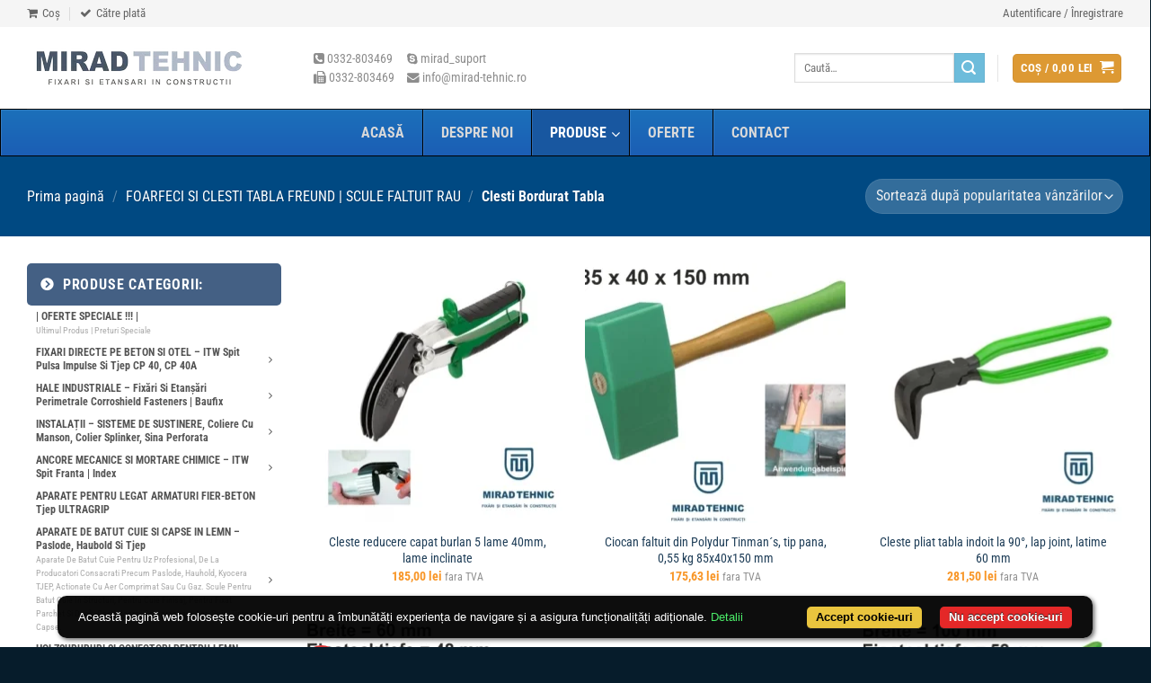

--- FILE ---
content_type: text/html; charset=UTF-8
request_url: https://www.shop.mirad-tehnic.ro/categorie-produs/scule-prelucrare-table-clesti-foarfeci-ciocane-perforare-si-trasare/clesti-bordurat-strans-imbinari-tabla/
body_size: 67434
content:
<!DOCTYPE html>
<html lang="ro-RO" class="loading-site no-js">
<head>
	<meta charset="UTF-8" />
	<link rel="profile" href="https://gmpg.org/xfn/11" />
	<link rel="pingback" href="https://www.shop.mirad-tehnic.ro/xmlrpc.php" />

	<script>(function(html){html.className = html.className.replace(/\bno-js\b/,'js')})(document.documentElement);</script>
<title>Clesti Bordurat Tabla &#8211; Mirad Tehnic</title>
<meta name='robots' content='max-image-preview:large' />
	<style>img:is([sizes="auto" i], [sizes^="auto," i]) { contain-intrinsic-size: 3000px 1500px }</style>
	<meta name="viewport" content="width=device-width, initial-scale=1" /><link rel='prefetch' href='https://www.shop.mirad-tehnic.ro/wp-content/themes/flatsome/assets/js/flatsome.js?ver=22889b626eb7ec03b5a4' />
<link rel='prefetch' href='https://www.shop.mirad-tehnic.ro/wp-content/themes/flatsome/assets/js/chunk.slider.js?ver=3.20.1' />
<link rel='prefetch' href='https://www.shop.mirad-tehnic.ro/wp-content/themes/flatsome/assets/js/chunk.popups.js?ver=3.20.1' />
<link rel='prefetch' href='https://www.shop.mirad-tehnic.ro/wp-content/themes/flatsome/assets/js/chunk.tooltips.js?ver=3.20.1' />
<link rel='prefetch' href='https://www.shop.mirad-tehnic.ro/wp-content/themes/flatsome/assets/js/woocommerce.js?ver=1c9be63d628ff7c3ff4c' />
<link rel="alternate" type="application/rss+xml" title="Mirad Tehnic &raquo; Flux" href="https://www.shop.mirad-tehnic.ro/feed/" />
<link rel="alternate" type="application/rss+xml" title="Mirad Tehnic &raquo; Flux comentarii" href="https://www.shop.mirad-tehnic.ro/comments/feed/" />
<link rel="alternate" type="application/rss+xml" title="Mirad Tehnic &raquo; Flux Clesti Bordurat Tabla Categorie" href="https://www.shop.mirad-tehnic.ro/categorie-produs/scule-prelucrare-table-clesti-foarfeci-ciocane-perforare-si-trasare/clesti-bordurat-strans-imbinari-tabla/feed/" />
<script type="text/javascript">
/* <![CDATA[ */
window._wpemojiSettings = {"baseUrl":"https:\/\/s.w.org\/images\/core\/emoji\/16.0.1\/72x72\/","ext":".png","svgUrl":"https:\/\/s.w.org\/images\/core\/emoji\/16.0.1\/svg\/","svgExt":".svg","source":{"concatemoji":"https:\/\/www.shop.mirad-tehnic.ro\/wp-includes\/js\/wp-emoji-release.min.js"}};
/*! This file is auto-generated */
!function(s,n){var o,i,e;function c(e){try{var t={supportTests:e,timestamp:(new Date).valueOf()};sessionStorage.setItem(o,JSON.stringify(t))}catch(e){}}function p(e,t,n){e.clearRect(0,0,e.canvas.width,e.canvas.height),e.fillText(t,0,0);var t=new Uint32Array(e.getImageData(0,0,e.canvas.width,e.canvas.height).data),a=(e.clearRect(0,0,e.canvas.width,e.canvas.height),e.fillText(n,0,0),new Uint32Array(e.getImageData(0,0,e.canvas.width,e.canvas.height).data));return t.every(function(e,t){return e===a[t]})}function u(e,t){e.clearRect(0,0,e.canvas.width,e.canvas.height),e.fillText(t,0,0);for(var n=e.getImageData(16,16,1,1),a=0;a<n.data.length;a++)if(0!==n.data[a])return!1;return!0}function f(e,t,n,a){switch(t){case"flag":return n(e,"\ud83c\udff3\ufe0f\u200d\u26a7\ufe0f","\ud83c\udff3\ufe0f\u200b\u26a7\ufe0f")?!1:!n(e,"\ud83c\udde8\ud83c\uddf6","\ud83c\udde8\u200b\ud83c\uddf6")&&!n(e,"\ud83c\udff4\udb40\udc67\udb40\udc62\udb40\udc65\udb40\udc6e\udb40\udc67\udb40\udc7f","\ud83c\udff4\u200b\udb40\udc67\u200b\udb40\udc62\u200b\udb40\udc65\u200b\udb40\udc6e\u200b\udb40\udc67\u200b\udb40\udc7f");case"emoji":return!a(e,"\ud83e\udedf")}return!1}function g(e,t,n,a){var r="undefined"!=typeof WorkerGlobalScope&&self instanceof WorkerGlobalScope?new OffscreenCanvas(300,150):s.createElement("canvas"),o=r.getContext("2d",{willReadFrequently:!0}),i=(o.textBaseline="top",o.font="600 32px Arial",{});return e.forEach(function(e){i[e]=t(o,e,n,a)}),i}function t(e){var t=s.createElement("script");t.src=e,t.defer=!0,s.head.appendChild(t)}"undefined"!=typeof Promise&&(o="wpEmojiSettingsSupports",i=["flag","emoji"],n.supports={everything:!0,everythingExceptFlag:!0},e=new Promise(function(e){s.addEventListener("DOMContentLoaded",e,{once:!0})}),new Promise(function(t){var n=function(){try{var e=JSON.parse(sessionStorage.getItem(o));if("object"==typeof e&&"number"==typeof e.timestamp&&(new Date).valueOf()<e.timestamp+604800&&"object"==typeof e.supportTests)return e.supportTests}catch(e){}return null}();if(!n){if("undefined"!=typeof Worker&&"undefined"!=typeof OffscreenCanvas&&"undefined"!=typeof URL&&URL.createObjectURL&&"undefined"!=typeof Blob)try{var e="postMessage("+g.toString()+"("+[JSON.stringify(i),f.toString(),p.toString(),u.toString()].join(",")+"));",a=new Blob([e],{type:"text/javascript"}),r=new Worker(URL.createObjectURL(a),{name:"wpTestEmojiSupports"});return void(r.onmessage=function(e){c(n=e.data),r.terminate(),t(n)})}catch(e){}c(n=g(i,f,p,u))}t(n)}).then(function(e){for(var t in e)n.supports[t]=e[t],n.supports.everything=n.supports.everything&&n.supports[t],"flag"!==t&&(n.supports.everythingExceptFlag=n.supports.everythingExceptFlag&&n.supports[t]);n.supports.everythingExceptFlag=n.supports.everythingExceptFlag&&!n.supports.flag,n.DOMReady=!1,n.readyCallback=function(){n.DOMReady=!0}}).then(function(){return e}).then(function(){var e;n.supports.everything||(n.readyCallback(),(e=n.source||{}).concatemoji?t(e.concatemoji):e.wpemoji&&e.twemoji&&(t(e.twemoji),t(e.wpemoji)))}))}((window,document),window._wpemojiSettings);
/* ]]> */
</script>
<style id='wp-emoji-styles-inline-css' type='text/css'>

	img.wp-smiley, img.emoji {
		display: inline !important;
		border: none !important;
		box-shadow: none !important;
		height: 1em !important;
		width: 1em !important;
		margin: 0 0.07em !important;
		vertical-align: -0.1em !important;
		background: none !important;
		padding: 0 !important;
	}
</style>
<style id='wp-block-library-inline-css' type='text/css'>
:root{--wp-admin-theme-color:#007cba;--wp-admin-theme-color--rgb:0,124,186;--wp-admin-theme-color-darker-10:#006ba1;--wp-admin-theme-color-darker-10--rgb:0,107,161;--wp-admin-theme-color-darker-20:#005a87;--wp-admin-theme-color-darker-20--rgb:0,90,135;--wp-admin-border-width-focus:2px;--wp-block-synced-color:#7a00df;--wp-block-synced-color--rgb:122,0,223;--wp-bound-block-color:var(--wp-block-synced-color)}@media (min-resolution:192dpi){:root{--wp-admin-border-width-focus:1.5px}}.wp-element-button{cursor:pointer}:root{--wp--preset--font-size--normal:16px;--wp--preset--font-size--huge:42px}:root .has-very-light-gray-background-color{background-color:#eee}:root .has-very-dark-gray-background-color{background-color:#313131}:root .has-very-light-gray-color{color:#eee}:root .has-very-dark-gray-color{color:#313131}:root .has-vivid-green-cyan-to-vivid-cyan-blue-gradient-background{background:linear-gradient(135deg,#00d084,#0693e3)}:root .has-purple-crush-gradient-background{background:linear-gradient(135deg,#34e2e4,#4721fb 50%,#ab1dfe)}:root .has-hazy-dawn-gradient-background{background:linear-gradient(135deg,#faaca8,#dad0ec)}:root .has-subdued-olive-gradient-background{background:linear-gradient(135deg,#fafae1,#67a671)}:root .has-atomic-cream-gradient-background{background:linear-gradient(135deg,#fdd79a,#004a59)}:root .has-nightshade-gradient-background{background:linear-gradient(135deg,#330968,#31cdcf)}:root .has-midnight-gradient-background{background:linear-gradient(135deg,#020381,#2874fc)}.has-regular-font-size{font-size:1em}.has-larger-font-size{font-size:2.625em}.has-normal-font-size{font-size:var(--wp--preset--font-size--normal)}.has-huge-font-size{font-size:var(--wp--preset--font-size--huge)}.has-text-align-center{text-align:center}.has-text-align-left{text-align:left}.has-text-align-right{text-align:right}#end-resizable-editor-section{display:none}.aligncenter{clear:both}.items-justified-left{justify-content:flex-start}.items-justified-center{justify-content:center}.items-justified-right{justify-content:flex-end}.items-justified-space-between{justify-content:space-between}.screen-reader-text{border:0;clip-path:inset(50%);height:1px;margin:-1px;overflow:hidden;padding:0;position:absolute;width:1px;word-wrap:normal!important}.screen-reader-text:focus{background-color:#ddd;clip-path:none;color:#444;display:block;font-size:1em;height:auto;left:5px;line-height:normal;padding:15px 23px 14px;text-decoration:none;top:5px;width:auto;z-index:100000}html :where(.has-border-color){border-style:solid}html :where([style*=border-top-color]){border-top-style:solid}html :where([style*=border-right-color]){border-right-style:solid}html :where([style*=border-bottom-color]){border-bottom-style:solid}html :where([style*=border-left-color]){border-left-style:solid}html :where([style*=border-width]){border-style:solid}html :where([style*=border-top-width]){border-top-style:solid}html :where([style*=border-right-width]){border-right-style:solid}html :where([style*=border-bottom-width]){border-bottom-style:solid}html :where([style*=border-left-width]){border-left-style:solid}html :where(img[class*=wp-image-]){height:auto;max-width:100%}:where(figure){margin:0 0 1em}html :where(.is-position-sticky){--wp-admin--admin-bar--position-offset:var(--wp-admin--admin-bar--height,0px)}@media screen and (max-width:600px){html :where(.is-position-sticky){--wp-admin--admin-bar--position-offset:0px}}
</style>
<link rel='stylesheet' id='contact-form-7-css' href='https://www.shop.mirad-tehnic.ro/wp-content/plugins/contact-form-7/includes/css/styles.css?ver=6.1.1' type='text/css' media='all' />
<link rel='stylesheet' id='font-awesome-four-css' href='https://www.shop.mirad-tehnic.ro/wp-content/plugins/font-awesome-4-menus/css/font-awesome.min.css?ver=4.7.0' type='text/css' media='all' />
<link rel='stylesheet' id='wpa-css-css' href='https://www.shop.mirad-tehnic.ro/wp-content/plugins/honeypot/includes/css/wpa.css?ver=2.3.04' type='text/css' media='all' />
<style id='woocommerce-inline-inline-css' type='text/css'>
.woocommerce form .form-row .required { visibility: visible; }
</style>
<link rel='stylesheet' id='xml-for-google-merchant-center-css' href='https://www.shop.mirad-tehnic.ro/wp-content/plugins/xml-for-google-merchant-center/public/css/xfgmc-public.css?ver=4.0.6' type='text/css' media='all' />
<link rel='stylesheet' id='brands-styles-css' href='https://www.shop.mirad-tehnic.ro/wp-content/plugins/woocommerce/assets/css/brands.css?ver=10.1.2' type='text/css' media='all' />
<link rel='stylesheet' id='woovartables_css-css' href='https://www.shop.mirad-tehnic.ro/wp-content/plugins/woo-variations-table-grid/assets/css/woovartables.css' type='text/css' media='all' />
<link rel='stylesheet' id='vartable_fancybox_css-css' href='https://www.shop.mirad-tehnic.ro/wp-content/plugins/woo-variations-table-grid/assets/css/jquery.fancybox.min.css' type='text/css' media='all' />
<link rel='stylesheet' id='ubermenu-css' href='https://www.shop.mirad-tehnic.ro/wp-content/plugins/ubermenu/pro/assets/css/ubermenu.min.css?ver=3.3' type='text/css' media='all' />
<link rel='stylesheet' id='ubermenu-minimal-css' href='https://www.shop.mirad-tehnic.ro/wp-content/plugins/ubermenu/assets/css/skins/minimal.css' type='text/css' media='all' />
<link rel='stylesheet' id='ubermenu-deepsky-css' href='https://www.shop.mirad-tehnic.ro/wp-content/plugins/ubermenu/pro/assets/css/skins/deepsky.css' type='text/css' media='all' />
<link rel='stylesheet' id='ubermenu-font-awesome-css' href='https://www.shop.mirad-tehnic.ro/wp-content/plugins/ubermenu/assets/css/fontawesome/css/font-awesome.min.css?ver=4.3' type='text/css' media='all' />
<link rel='stylesheet' id='flatsome-main-css' href='https://www.shop.mirad-tehnic.ro/wp-content/themes/flatsome/assets/css/flatsome.css?ver=3.20.1' type='text/css' media='all' />
<style id='flatsome-main-inline-css' type='text/css'>
@font-face {
				font-family: "fl-icons";
				font-display: block;
				src: url(https://www.shop.mirad-tehnic.ro/wp-content/themes/flatsome/assets/css/icons/fl-icons.eot?v=3.20.1);
				src:
					url(https://www.shop.mirad-tehnic.ro/wp-content/themes/flatsome/assets/css/icons/fl-icons.eot#iefix?v=3.20.1) format("embedded-opentype"),
					url(https://www.shop.mirad-tehnic.ro/wp-content/themes/flatsome/assets/css/icons/fl-icons.woff2?v=3.20.1) format("woff2"),
					url(https://www.shop.mirad-tehnic.ro/wp-content/themes/flatsome/assets/css/icons/fl-icons.ttf?v=3.20.1) format("truetype"),
					url(https://www.shop.mirad-tehnic.ro/wp-content/themes/flatsome/assets/css/icons/fl-icons.woff?v=3.20.1) format("woff"),
					url(https://www.shop.mirad-tehnic.ro/wp-content/themes/flatsome/assets/css/icons/fl-icons.svg?v=3.20.1#fl-icons) format("svg");
			}
</style>
<link rel='stylesheet' id='flatsome-shop-css' href='https://www.shop.mirad-tehnic.ro/wp-content/themes/flatsome/assets/css/flatsome-shop.css?ver=3.20.1' type='text/css' media='all' />
<link rel='stylesheet' id='flatsome-style-css' href='https://www.shop.mirad-tehnic.ro/wp-content/themes/mirad/style.css?ver=3.2.4' type='text/css' media='all' />
<script type="text/javascript" src="https://www.shop.mirad-tehnic.ro/wp-content/plugins/cookiebar/cookiebar-latest.min.js?1&amp;forceLang=ro&amp;theme=flying&amp;tracking=1&amp;thirdparty=1&amp;always=1&amp;showNoConsent=1&amp;privacyPage=https%3A%2F%2Fwww.shop.mirad-tehnic.ro%2Fprotectia-datelor-personale%2F&amp;noGeoIp=1&amp;ver=1.7.0" id="cookieBAR-js"></script>
<script type="text/javascript" src="https://www.shop.mirad-tehnic.ro/wp-includes/js/jquery/jquery.min.js?ver=3.7.1" id="jquery-core-js"></script>
<script type="text/javascript" src="https://www.shop.mirad-tehnic.ro/wp-includes/js/jquery/jquery-migrate.min.js?ver=3.4.1" id="jquery-migrate-js"></script>
<script type="text/javascript" src="https://www.shop.mirad-tehnic.ro/wp-content/plugins/woocommerce/assets/js/jquery-blockui/jquery.blockUI.min.js?ver=2.7.0-wc.10.1.2" id="jquery-blockui-js" data-wp-strategy="defer"></script>
<script type="text/javascript" src="https://www.shop.mirad-tehnic.ro/wp-content/plugins/woocommerce/assets/js/js-cookie/js.cookie.min.js?ver=2.1.4-wc.10.1.2" id="js-cookie-js" data-wp-strategy="defer"></script>
<script type="text/javascript" src="https://www.shop.mirad-tehnic.ro/wp-content/plugins/xml-for-google-merchant-center/public/js/xfgmc-public.js?ver=4.0.6" id="xml-for-google-merchant-center-js"></script>
<script type="text/javascript" src="https://www.shop.mirad-tehnic.ro/wp-content/plugins/woo-variations-table-grid/assets/js/jquery.fancybox.min.js" id="vartable_fancybox_js-js"></script>
<script type="text/javascript" id="woovartables_js-js-extra">
/* <![CDATA[ */
var localvars = {"ajax_url":"https:\/\/www.shop.mirad-tehnic.ro\/wp-admin\/admin-ajax.php","cart_url":"https:\/\/www.shop.mirad-tehnic.ro\/cos\/","vartable_ajax":"0","currency_symbol":"lei","thousand_separator":".","decimal_separator":",","decimal_decimals":"2","currency_pos":"right_space","price_display_suffix":"fara TVA","lightbox":"1"};
/* ]]> */
</script>
<script type="text/javascript" src="https://www.shop.mirad-tehnic.ro/wp-content/plugins/woo-variations-table-grid/assets/js/add-to-cart.js" id="woovartables_js-js"></script>
<link rel="https://api.w.org/" href="https://www.shop.mirad-tehnic.ro/wp-json/" /><link rel="alternate" title="JSON" type="application/json" href="https://www.shop.mirad-tehnic.ro/wp-json/wp/v2/product_cat/252" /><link rel="EditURI" type="application/rsd+xml" title="RSD" href="https://www.shop.mirad-tehnic.ro/xmlrpc.php?rsd" />

	<style>
		.sticky-add-to-cart--active .grctransportgratuit{
		display:none;
		}
		.grctransportgratuit{
		font-size:13px;
		text-align:left;
		color:green!important;
		}
	</style>
	<style id="ubermenu-custom-generated-css">
/** UberMenu Custom Menu Styles (Customizer) **/
/* main */
.ubermenu-main .ubermenu-item-level-0 > .ubermenu-target { font-size:16px; }
.ubermenu-main .ubermenu-submenu.ubermenu-submenu-drop { background-color:#ffffff; }
/* sidebar */
.ubermenu-sidebar .ubermenu-item.ubermenu-active > .ubermenu-submenu-drop.ubermenu-submenu-type-mega { overflow:visible; }
.ubermenu-sidebar { background:#116ebf; border:1px solid #000000; }
.ubermenu.ubermenu-sidebar { background:none; border:none; box-shadow:none; }
.ubermenu.ubermenu-sidebar .ubermenu-item-level-0 > .ubermenu-target { border:none; box-shadow:none; }
.ubermenu-sidebar .ubermenu-item-level-0 > .ubermenu-target { text-transform:capitalize; color:#555555; border-top-color:#cccccc; padding-left:10px; padding-right:10px; }
.ubermenu-sidebar .ubermenu-nav .ubermenu-item.ubermenu-item-level-0 > .ubermenu-target { font-weight:bold; }
.ubermenu.ubermenu-sidebar .ubermenu-item-level-0:hover > .ubermenu-target, .ubermenu-sidebar .ubermenu-item-level-0.ubermenu-active > .ubermenu-target { color:#002754; background:#eeeeee; }
.ubermenu-sidebar .ubermenu-item-level-0.ubermenu-current-menu-item > .ubermenu-target, .ubermenu-sidebar .ubermenu-item-level-0.ubermenu-current-menu-parent > .ubermenu-target, .ubermenu-sidebar .ubermenu-item-level-0.ubermenu-current-menu-ancestor > .ubermenu-target { color:#002754; background:#eeeeee; }
.ubermenu-sidebar .ubermenu-item.ubermenu-item-level-0 > .ubermenu-highlight { background:#eeeeee; }
.ubermenu-sidebar.ubermenu-vertical .ubermenu-item-level-0 > .ubermenu-target { -webkit-box-shadow:inset 1px 1px 0 0 rgba(255,255,255,1); -moz-box-shadow:inset 1px 1px 0 0 rgba(255,255,255,1); -o-box-shadow:inset 1px 1px 0 0 rgba(255,255,255,1); box-shadow:inset 1px 1px 0 0 rgba(255,255,255,1); }
.ubermenu-sidebar.ubermenu-vertical .ubermenu-item-level-0.ubermenu-active > .ubermenu-target,.ubermenu-sidebar.ubermenu-vertical .ubermenu-item-level-0:hover > .ubermenu-target { -webkit-box-shadow:inset 1px 1px 0 0 rgba(255,255,255,1); -moz-box-shadow:inset 1px 1px 0 0 rgba(255,255,255,1); -o-box-shadow:inset 1px 1px 0 0 rgba(255,255,255,1); box-shadow:inset 1px 1px 0 0 rgba(255,255,255,1); }
.ubermenu-sidebar .ubermenu-item-level-0 > .ubermenu-target, .ubermenu-sidebar .ubermenu-item-level-0 > .ubermenu-custom-content.ubermenu-custom-content-padded { padding-top:5px; padding-bottom:5px; }
.ubermenu-sidebar.ubermenu-sub-indicators .ubermenu-item-level-0.ubermenu-has-submenu-drop > .ubermenu-target:not(.ubermenu-noindicator) { padding-right:25px; }
.ubermenu-sidebar.ubermenu-sub-indicators .ubermenu-item-level-0.ubermenu-has-submenu-drop > .ubermenu-target.ubermenu-noindicator { padding-right:10px; }
.ubermenu-sidebar .ubermenu-item-level-0 > .ubermenu-submenu-drop { box-shadow:0 0 20px rgba(0,0,0, 1); }
.ubermenu-sidebar .ubermenu-submenu.ubermenu-submenu-drop { color:#e5e5e5; }
.ubermenu.ubermenu-sidebar .ubermenu-item-normal > .ubermenu-target:hover, .ubermenu.ubermenu-sidebar .ubermenu-item-normal.ubermenu-active > .ubermenu-target { color:#1e73be; }
.ubermenu-sidebar .ubermenu-submenu-type-flyout > .ubermenu-item-normal > .ubermenu-target { border-bottom:1px solid #f2f2f2; }
.ubermenu-responsive-toggle.ubermenu-responsive-toggle-sidebar { font-weight:bold; }


/** UberMenu Custom Menu Item Styles (Menu Item Settings) **/
/* 2676 */  .ubermenu .ubermenu-submenu-id-2676 > .ubermenu-column + .ubermenu-column:not(.ubermenu-clear-row) { border-left:1px solid #ededed; }
            .ubermenu .ubermenu-submenu-id-2676 > .ubermenu-column + .ubermenu-column-1-2:nth-child(2n+1) { border-left:none; }
            .ubermenu .ubermenu-submenu.ubermenu-submenu-id-2676 { background-color:#eeeeee; }
/* 25097 */ .ubermenu .ubermenu-submenu-id-25097 > .ubermenu-column + .ubermenu-column:not(.ubermenu-clear-row) { border-left:1px solid #f7f7f7; }

/* Status: Loaded from Transient */

</style><!-- Google tag (gtag.js) -->
<script async src="https://www.googletagmanager.com/gtag/js?id=G-FTCF5TX7Z7"></script>
<script>
  window.dataLayer = window.dataLayer || [];
  function gtag(){dataLayer.push(arguments);}
  gtag('js', new Date());

  gtag('config', 'G-FTCF5TX7Z7');
</script>	<noscript><style>.woocommerce-product-gallery{ opacity: 1 !important; }</style></noscript>
	<link rel="icon" href="https://www.shop.mirad-tehnic.ro/wp-content/uploads/2018/06/cropped-747355_man_512x512-32x32.png" sizes="32x32" />
<link rel="icon" href="https://www.shop.mirad-tehnic.ro/wp-content/uploads/2018/06/cropped-747355_man_512x512-192x192.png" sizes="192x192" />
<link rel="apple-touch-icon" href="https://www.shop.mirad-tehnic.ro/wp-content/uploads/2018/06/cropped-747355_man_512x512-180x180.png" />
<meta name="msapplication-TileImage" content="https://www.shop.mirad-tehnic.ro/wp-content/uploads/2018/06/cropped-747355_man_512x512-270x270.png" />
<style id="custom-css" type="text/css">:root {--primary-color: #dd9933;--fs-color-primary: #dd9933;--fs-color-secondary: #6dbcdb;--fs-color-success: #627D47;--fs-color-alert: #b20000;--fs-color-base: #8d8d8d;--fs-experimental-link-color: #203f59;--fs-experimental-link-color-hover: #111;}.tooltipster-base {--tooltip-color: #fff;--tooltip-bg-color: #000;}.off-canvas-right .mfp-content, .off-canvas-left .mfp-content {--drawer-width: 300px;}.off-canvas .mfp-content.off-canvas-cart {--drawer-width: 360px;}.container-width, .full-width .ubermenu-nav, .container, .row{max-width: 1250px}.row.row-collapse{max-width: 1220px}.row.row-small{max-width: 1242.5px}.row.row-large{max-width: 1280px}.header-main{height: 91px}#logo img{max-height: 91px}#logo{width:289px;}.header-bottom{min-height: 43px}.header-top{min-height: 30px}.transparent .header-main{height: 30px}.transparent #logo img{max-height: 30px}.has-transparent + .page-title:first-of-type,.has-transparent + #main > .page-title,.has-transparent + #main > div > .page-title,.has-transparent + #main .page-header-wrapper:first-of-type .page-title{padding-top: 110px;}.header.show-on-scroll,.stuck .header-main{height:70px!important}.stuck #logo img{max-height: 70px!important}.header-bg-color {background-color: rgba(255,255,255,0.9)}.header-bottom {background-color: #0c3754}.stuck .header-main .nav > li > a{line-height: 50px }.header-bottom-nav > li > a{line-height: 16px }@media (max-width: 549px) {.header-main{height: 70px}#logo img{max-height: 70px}}.nav-dropdown{font-size:100%}.header-top{background-color:#f5f5f5!important;}h1,h2,h3,h4,h5,h6,.heading-font{color: #163f64;}body{font-size: 100%;}@media screen and (max-width: 549px){body{font-size: 100%;}}body{font-family: "Roboto Condensed", sans-serif;}body {font-weight: 400;font-style: normal;}.nav > li > a {font-family: "Roboto Condensed", sans-serif;}.mobile-sidebar-levels-2 .nav > li > ul > li > a {font-family: "Roboto Condensed", sans-serif;}.nav > li > a,.mobile-sidebar-levels-2 .nav > li > ul > li > a {font-weight: 700;font-style: normal;}h1,h2,h3,h4,h5,h6,.heading-font, .off-canvas-center .nav-sidebar.nav-vertical > li > a{font-family: "Roboto Condensed", sans-serif;}h1,h2,h3,h4,h5,h6,.heading-font,.banner h1,.banner h2 {font-weight: 700;font-style: normal;}.alt-font{font-family: "Roboto Condensed", sans-serif;}.alt-font {font-weight: 400!important;font-style: normal!important;}.breadcrumbs{text-transform: none;}.shop-page-title.featured-title .title-overlay{background-color: #004982;}.current .breadcrumb-step, [data-icon-label]:after, .button#place_order,.button.checkout,.checkout-button,.single_add_to_cart_button.button, .sticky-add-to-cart-select-options-button{background-color: #d56161!important }.has-equal-box-heights .box-image {padding-top: 100%;}.badge-inner.on-sale{background-color: #dd3333}@media screen and (min-width: 550px){.products .box-vertical .box-image{min-width: 290px!important;width: 290px!important;}}.footer-1{background-color: #d6d6d6}.footer-2{background-color: #0c3754}.absolute-footer, html{background-color: #061c2b}.nav-vertical-fly-out > li + li {border-top-width: 1px; border-top-style: solid;}.label-new.menu-item > a:after{content:"Nou";}.label-hot.menu-item > a:after{content:"Hot";}.label-sale.menu-item > a:after{content:"Ofertă";}.label-popular.menu-item > a:after{content:"Populare";}</style><style id="kirki-inline-styles">/* cyrillic-ext */
@font-face {
  font-family: 'Roboto Condensed';
  font-style: normal;
  font-weight: 400;
  font-display: swap;
  src: url(https://www.shop.mirad-tehnic.ro/wp-content/fonts/roboto-condensed/ieVl2ZhZI2eCN5jzbjEETS9weq8-19-7DRs5.woff2) format('woff2');
  unicode-range: U+0460-052F, U+1C80-1C8A, U+20B4, U+2DE0-2DFF, U+A640-A69F, U+FE2E-FE2F;
}
/* cyrillic */
@font-face {
  font-family: 'Roboto Condensed';
  font-style: normal;
  font-weight: 400;
  font-display: swap;
  src: url(https://www.shop.mirad-tehnic.ro/wp-content/fonts/roboto-condensed/ieVl2ZhZI2eCN5jzbjEETS9weq8-19a7DRs5.woff2) format('woff2');
  unicode-range: U+0301, U+0400-045F, U+0490-0491, U+04B0-04B1, U+2116;
}
/* greek-ext */
@font-face {
  font-family: 'Roboto Condensed';
  font-style: normal;
  font-weight: 400;
  font-display: swap;
  src: url(https://www.shop.mirad-tehnic.ro/wp-content/fonts/roboto-condensed/ieVl2ZhZI2eCN5jzbjEETS9weq8-1967DRs5.woff2) format('woff2');
  unicode-range: U+1F00-1FFF;
}
/* greek */
@font-face {
  font-family: 'Roboto Condensed';
  font-style: normal;
  font-weight: 400;
  font-display: swap;
  src: url(https://www.shop.mirad-tehnic.ro/wp-content/fonts/roboto-condensed/ieVl2ZhZI2eCN5jzbjEETS9weq8-19G7DRs5.woff2) format('woff2');
  unicode-range: U+0370-0377, U+037A-037F, U+0384-038A, U+038C, U+038E-03A1, U+03A3-03FF;
}
/* vietnamese */
@font-face {
  font-family: 'Roboto Condensed';
  font-style: normal;
  font-weight: 400;
  font-display: swap;
  src: url(https://www.shop.mirad-tehnic.ro/wp-content/fonts/roboto-condensed/ieVl2ZhZI2eCN5jzbjEETS9weq8-1927DRs5.woff2) format('woff2');
  unicode-range: U+0102-0103, U+0110-0111, U+0128-0129, U+0168-0169, U+01A0-01A1, U+01AF-01B0, U+0300-0301, U+0303-0304, U+0308-0309, U+0323, U+0329, U+1EA0-1EF9, U+20AB;
}
/* latin-ext */
@font-face {
  font-family: 'Roboto Condensed';
  font-style: normal;
  font-weight: 400;
  font-display: swap;
  src: url(https://www.shop.mirad-tehnic.ro/wp-content/fonts/roboto-condensed/ieVl2ZhZI2eCN5jzbjEETS9weq8-19y7DRs5.woff2) format('woff2');
  unicode-range: U+0100-02BA, U+02BD-02C5, U+02C7-02CC, U+02CE-02D7, U+02DD-02FF, U+0304, U+0308, U+0329, U+1D00-1DBF, U+1E00-1E9F, U+1EF2-1EFF, U+2020, U+20A0-20AB, U+20AD-20C0, U+2113, U+2C60-2C7F, U+A720-A7FF;
}
/* latin */
@font-face {
  font-family: 'Roboto Condensed';
  font-style: normal;
  font-weight: 400;
  font-display: swap;
  src: url(https://www.shop.mirad-tehnic.ro/wp-content/fonts/roboto-condensed/ieVl2ZhZI2eCN5jzbjEETS9weq8-19K7DQ.woff2) format('woff2');
  unicode-range: U+0000-00FF, U+0131, U+0152-0153, U+02BB-02BC, U+02C6, U+02DA, U+02DC, U+0304, U+0308, U+0329, U+2000-206F, U+20AC, U+2122, U+2191, U+2193, U+2212, U+2215, U+FEFF, U+FFFD;
}
/* cyrillic-ext */
@font-face {
  font-family: 'Roboto Condensed';
  font-style: normal;
  font-weight: 700;
  font-display: swap;
  src: url(https://www.shop.mirad-tehnic.ro/wp-content/fonts/roboto-condensed/ieVl2ZhZI2eCN5jzbjEETS9weq8-19-7DRs5.woff2) format('woff2');
  unicode-range: U+0460-052F, U+1C80-1C8A, U+20B4, U+2DE0-2DFF, U+A640-A69F, U+FE2E-FE2F;
}
/* cyrillic */
@font-face {
  font-family: 'Roboto Condensed';
  font-style: normal;
  font-weight: 700;
  font-display: swap;
  src: url(https://www.shop.mirad-tehnic.ro/wp-content/fonts/roboto-condensed/ieVl2ZhZI2eCN5jzbjEETS9weq8-19a7DRs5.woff2) format('woff2');
  unicode-range: U+0301, U+0400-045F, U+0490-0491, U+04B0-04B1, U+2116;
}
/* greek-ext */
@font-face {
  font-family: 'Roboto Condensed';
  font-style: normal;
  font-weight: 700;
  font-display: swap;
  src: url(https://www.shop.mirad-tehnic.ro/wp-content/fonts/roboto-condensed/ieVl2ZhZI2eCN5jzbjEETS9weq8-1967DRs5.woff2) format('woff2');
  unicode-range: U+1F00-1FFF;
}
/* greek */
@font-face {
  font-family: 'Roboto Condensed';
  font-style: normal;
  font-weight: 700;
  font-display: swap;
  src: url(https://www.shop.mirad-tehnic.ro/wp-content/fonts/roboto-condensed/ieVl2ZhZI2eCN5jzbjEETS9weq8-19G7DRs5.woff2) format('woff2');
  unicode-range: U+0370-0377, U+037A-037F, U+0384-038A, U+038C, U+038E-03A1, U+03A3-03FF;
}
/* vietnamese */
@font-face {
  font-family: 'Roboto Condensed';
  font-style: normal;
  font-weight: 700;
  font-display: swap;
  src: url(https://www.shop.mirad-tehnic.ro/wp-content/fonts/roboto-condensed/ieVl2ZhZI2eCN5jzbjEETS9weq8-1927DRs5.woff2) format('woff2');
  unicode-range: U+0102-0103, U+0110-0111, U+0128-0129, U+0168-0169, U+01A0-01A1, U+01AF-01B0, U+0300-0301, U+0303-0304, U+0308-0309, U+0323, U+0329, U+1EA0-1EF9, U+20AB;
}
/* latin-ext */
@font-face {
  font-family: 'Roboto Condensed';
  font-style: normal;
  font-weight: 700;
  font-display: swap;
  src: url(https://www.shop.mirad-tehnic.ro/wp-content/fonts/roboto-condensed/ieVl2ZhZI2eCN5jzbjEETS9weq8-19y7DRs5.woff2) format('woff2');
  unicode-range: U+0100-02BA, U+02BD-02C5, U+02C7-02CC, U+02CE-02D7, U+02DD-02FF, U+0304, U+0308, U+0329, U+1D00-1DBF, U+1E00-1E9F, U+1EF2-1EFF, U+2020, U+20A0-20AB, U+20AD-20C0, U+2113, U+2C60-2C7F, U+A720-A7FF;
}
/* latin */
@font-face {
  font-family: 'Roboto Condensed';
  font-style: normal;
  font-weight: 700;
  font-display: swap;
  src: url(https://www.shop.mirad-tehnic.ro/wp-content/fonts/roboto-condensed/ieVl2ZhZI2eCN5jzbjEETS9weq8-19K7DQ.woff2) format('woff2');
  unicode-range: U+0000-00FF, U+0131, U+0152-0153, U+02BB-02BC, U+02C6, U+02DA, U+02DC, U+0304, U+0308, U+0329, U+2000-206F, U+20AC, U+2122, U+2191, U+2193, U+2212, U+2215, U+FEFF, U+FFFD;
}</style></head>

<body data-rsssl=1 class="archive tax-product_cat term-clesti-bordurat-strans-imbinari-tabla term-252 wp-theme-flatsome wp-child-theme-mirad theme-flatsome woocommerce woocommerce-page woocommerce-no-js lightbox nav-dropdown-has-arrow nav-dropdown-has-shadow nav-dropdown-has-border">


<a class="skip-link screen-reader-text" href="#main">Sari la conținut</a>

<div id="wrapper">

	
	<header id="header" class="header ">
		<div class="header-wrapper">
			<div id="top-bar" class="header-top hide-for-sticky">
    <div class="flex-row container">
      <div class="flex-col hide-for-medium flex-left">
          <ul class="nav nav-left medium-nav-center nav-small  nav-divided">
              <li id="menu-item-2345" class="menu-item menu-item-type-post_type menu-item-object-page menu-item-2345 menu-item-design-default"><a href="https://www.shop.mirad-tehnic.ro/cos/" title="Cos" class="nav-top-link"><i class="fa fa-shopping-cart"></i><span class="fontawesome-text"> Coş</span></a></li>
<li id="menu-item-2344" class="menu-item menu-item-type-post_type menu-item-object-page menu-item-2344 menu-item-design-default"><a href="https://www.shop.mirad-tehnic.ro/checkout/" title="Catre plata" class="nav-top-link"><i class="fa fa-check"></i><span class="fontawesome-text"> Către plată</span></a></li>
          </ul>
      </div>

      <div class="flex-col hide-for-medium flex-center">
          <ul class="nav nav-center nav-small  nav-divided">
                        </ul>
      </div>

      <div class="flex-col hide-for-medium flex-right">
         <ul class="nav top-bar-nav nav-right nav-small  nav-divided">
              
<li class="account-item has-icon">

	<a href="https://www.shop.mirad-tehnic.ro/cont/" class="nav-top-link nav-top-not-logged-in is-small is-small" title="Autentificare" role="button" data-open="#login-form-popup" aria-controls="login-form-popup" aria-expanded="false" aria-haspopup="dialog" data-flatsome-role-button>
					<span>
			Autentificare / Înregistrare			</span>
				</a>




</li>
          </ul>
      </div>

            <div class="flex-col show-for-medium flex-grow">
          <ul class="nav nav-center nav-small mobile-nav  nav-divided">
              <li class="header-contact-wrapper">
		<ul id="header-contact" class="nav medium-nav-center nav-divided nav-uppercase header-contact">
		
						<li>
			  <a href="mailto:info@mirad-tehnic.ro" class="tooltip" title="info@mirad-tehnic.ro">
				  <i class="icon-envelop" aria-hidden="true" style="font-size:16px;"></i>			       <span>
			       	info@mirad-tehnic.ro			       </span>
			  </a>
			</li>
			
			
						<li>
			  <a href="tel:0332-803469" class="tooltip" title="0332-803469">
			     <i class="icon-phone" aria-hidden="true" style="font-size:16px;"></i>			      <span>0332-803469</span>
			  </a>
			</li>
			
				</ul>
</li>
          </ul>
      </div>
      
    </div>
</div>
<div id="masthead" class="header-main hide-for-sticky">
      <div class="header-inner flex-row container logo-left medium-logo-center" role="navigation">

          <!-- Logo -->
          <div id="logo" class="flex-col logo">
            
<!-- Header logo -->
<a href="https://www.shop.mirad-tehnic.ro/" title="Mirad Tehnic - Magazin Mirad Tehnic" rel="home">
		<img width="250" height="57" src="https://www.shop.mirad-tehnic.ro/wp-content/uploads/2016/04/logo-mirad.png" class="header_logo header-logo" alt="Mirad Tehnic"/><img  width="250" height="57" src="https://www.shop.mirad-tehnic.ro/wp-content/uploads/2016/04/logo-mirad.png" class="header-logo-dark" alt="Mirad Tehnic"/></a>
          </div>

          <!-- Mobile Left Elements -->
          <div class="flex-col show-for-medium flex-left">
            <ul class="mobile-nav nav nav-left ">
              <li class="nav-icon has-icon">
	<div class="header-button">		<a href="#" class="icon primary button round is-small" data-open="#main-menu" data-pos="left" data-bg="main-menu-overlay" role="button" aria-label="Meniu" aria-controls="main-menu" aria-expanded="false" aria-haspopup="dialog" data-flatsome-role-button>
			<i class="icon-menu" aria-hidden="true"></i>					</a>
	 </div> </li>
            </ul>
          </div>

          <!-- Left Elements -->
          <div class="flex-col hide-for-medium flex-left
            flex-grow">
            <ul class="header-nav header-nav-main nav nav-left  nav-uppercase" >
              <li class="html custom html_topbar_right"><i class="fa fa-phone-square" aria-hidden="true"></i>
0332-803469 <br/>
<i class="fa fa-fax" aria-hidden="true"></i>
 0332-803469</li><li class="html custom html_top_right_text"><i class="fa fa-skype" aria-hidden="true"></i> mirad_suport<br/>
<i class="fa fa-envelope" aria-hidden="true"></i> info@mirad-tehnic.ro</li>            </ul>
          </div>

          <!-- Right Elements -->
          <div class="flex-col hide-for-medium flex-right">
            <ul class="header-nav header-nav-main nav nav-right  nav-uppercase">
              <li class="header-search-form search-form html relative has-icon">
	<div class="header-search-form-wrapper">
		<div class="searchform-wrapper ux-search-box relative is-normal"><form role="search" method="get" class="searchform" action="https://www.shop.mirad-tehnic.ro/">
	<div class="flex-row relative">
						<div class="flex-col flex-grow">
			<label class="screen-reader-text" for="woocommerce-product-search-field-0">Caută după:</label>
			<input type="search" id="woocommerce-product-search-field-0" class="search-field mb-0" placeholder="Caută&hellip;" value="" name="s" />
			<input type="hidden" name="post_type" value="product" />
					</div>
		<div class="flex-col">
			<button type="submit" value="Caută" class="ux-search-submit submit-button secondary button  icon mb-0" aria-label="Trimite">
				<i class="icon-search" aria-hidden="true"></i>			</button>
		</div>
	</div>
	<div class="live-search-results text-left z-top"></div>
</form>
</div>	</div>
</li>
<li class="header-divider"></li><li class="cart-item has-icon">
<div class="header-button">
<a href="https://www.shop.mirad-tehnic.ro/cos/" class="header-cart-link nav-top-link icon primary button round is-small off-canvas-toggle" title="Coș" aria-label="Vezi coșul" aria-expanded="false" aria-haspopup="dialog" role="button" data-open="#cart-popup" data-class="off-canvas-cart" data-pos="right" aria-controls="cart-popup" data-flatsome-role-button>

<span class="header-cart-title">
   Coș   /      <span class="cart-price"><span class="woocommerce-Price-amount amount"><bdi>0,00&nbsp;<span class="woocommerce-Price-currencySymbol">lei</span></bdi></span></span>
  </span>

    <i class="icon-shopping-cart" aria-hidden="true" data-icon-label="0"></i>  </a>
</div>


  <!-- Cart Sidebar Popup -->
  <div id="cart-popup" class="mfp-hide">
  <div class="cart-popup-inner inner-padding cart-popup-inner--sticky">
      <div class="cart-popup-title text-center">
          <span class="heading-font uppercase">Coș</span>
          <div class="is-divider"></div>
      </div>
	  <div class="widget_shopping_cart">
		  <div class="widget_shopping_cart_content">
			  

	<div class="ux-mini-cart-empty flex flex-row-col text-center pt pb">
				<div class="ux-mini-cart-empty-icon">
			<svg aria-hidden="true" xmlns="http://www.w3.org/2000/svg" viewBox="0 0 17 19" style="opacity:.1;height:80px;">
				<path d="M8.5 0C6.7 0 5.3 1.2 5.3 2.7v2H2.1c-.3 0-.6.3-.7.7L0 18.2c0 .4.2.8.6.8h15.7c.4 0 .7-.3.7-.7v-.1L15.6 5.4c0-.3-.3-.6-.7-.6h-3.2v-2c0-1.6-1.4-2.8-3.2-2.8zM6.7 2.7c0-.8.8-1.4 1.8-1.4s1.8.6 1.8 1.4v2H6.7v-2zm7.5 3.4 1.3 11.5h-14L2.8 6.1h2.5v1.4c0 .4.3.7.7.7.4 0 .7-.3.7-.7V6.1h3.5v1.4c0 .4.3.7.7.7s.7-.3.7-.7V6.1h2.6z" fill-rule="evenodd" clip-rule="evenodd" fill="currentColor"></path>
			</svg>
		</div>
				<p class="woocommerce-mini-cart__empty-message empty">Nu ai niciun produs în coș.</p>
					<p class="return-to-shop">
				<a class="button primary wc-backward" href="https://www.shop.mirad-tehnic.ro/produse/">
					Înapoi la magazin				</a>
			</p>
				</div>


		  </div>
	  </div>
              </div>
  </div>

</li>
            </ul>
          </div>

          <!-- Mobile Right Elements -->
          <div class="flex-col show-for-medium flex-right">
            <ul class="mobile-nav nav nav-right ">
              <li class="cart-item has-icon">

<div class="header-button">
		<a href="https://www.shop.mirad-tehnic.ro/cos/" class="header-cart-link nav-top-link icon primary button round is-small off-canvas-toggle" title="Coș" aria-label="Vezi coșul" aria-expanded="false" aria-haspopup="dialog" role="button" data-open="#cart-popup" data-class="off-canvas-cart" data-pos="right" aria-controls="cart-popup" data-flatsome-role-button>

  	<i class="icon-shopping-cart" aria-hidden="true" data-icon-label="0"></i>  </a>
</div>
</li>
            </ul>
          </div>

      </div>

            <div class="container"><div class="top-divider full-width"></div></div>
      </div>
<div id="wide-nav" class="header-bottom wide-nav hide-for-sticky nav-dark show-for-medium">
    <div class="flex-row container">

            
            
            
                          <div class="flex-col show-for-medium flex-grow">
                  <ul class="nav header-bottom-nav nav-center mobile-nav  nav-divided nav-size-large nav-spacing-xlarge nav-uppercase">
                      <li class="header-search-form search-form html relative has-icon">
	<div class="header-search-form-wrapper">
		<div class="searchform-wrapper ux-search-box relative is-normal"><form role="search" method="get" class="searchform" action="https://www.shop.mirad-tehnic.ro/">
	<div class="flex-row relative">
						<div class="flex-col flex-grow">
			<label class="screen-reader-text" for="woocommerce-product-search-field-1">Caută după:</label>
			<input type="search" id="woocommerce-product-search-field-1" class="search-field mb-0" placeholder="Caută&hellip;" value="" name="s" />
			<input type="hidden" name="post_type" value="product" />
					</div>
		<div class="flex-col">
			<button type="submit" value="Caută" class="ux-search-submit submit-button secondary button  icon mb-0" aria-label="Trimite">
				<i class="icon-search" aria-hidden="true"></i>			</button>
		</div>
	</div>
	<div class="live-search-results text-left z-top"></div>
</form>
</div>	</div>
</li>
                  </ul>
              </div>
            
    </div>
</div>

	<div id="flatsome-uber-menu" class="header-ubermenu-nav relative hide-for-medium" style="z-index: 9">
		<div class="full-width">
			
<!-- UberMenu [Configuration:main] [Theme Loc:primary] [Integration:api] -->
<nav id="ubermenu-main-67-primary-2" class="ubermenu ubermenu-nojs ubermenu-main ubermenu-menu-67 ubermenu-loc-primary ubermenu-responsive ubermenu-responsive-default ubermenu-responsive-collapse ubermenu-horizontal ubermenu-transition-shift ubermenu-trigger-hover_intent ubermenu-skin-deepsky ubermenu-has-border ubermenu-bar-align-full ubermenu-items-align-center ubermenu-disable-submenu-scroll ubermenu-sub-indicators ubermenu-retractors-responsive"><ul id="ubermenu-nav-main-67-primary" class="ubermenu-nav"><li id="menu-item-2354" class="ubermenu-item ubermenu-item-type-post_type ubermenu-item-object-page ubermenu-item-home ubermenu-item-2354 ubermenu-item-level-0 ubermenu-column ubermenu-column-auto ubermenu-relative" ><a class="ubermenu-target ubermenu-item-layout-default ubermenu-item-layout-text_only" href="https://www.shop.mirad-tehnic.ro/" tabindex="0"><span class="ubermenu-target-title ubermenu-target-text">Acasă</span></a></li><li id="menu-item-2357" class="ubermenu-item ubermenu-item-type-post_type ubermenu-item-object-page ubermenu-item-2357 ubermenu-item-level-0 ubermenu-column ubermenu-column-auto ubermenu-relative" ><a class="ubermenu-target ubermenu-item-layout-default ubermenu-item-layout-text_only" href="https://www.shop.mirad-tehnic.ro/despre-noi/" tabindex="0"><span class="ubermenu-target-title ubermenu-target-text">Despre noi</span></a></li><li id="menu-item-2676" class="ubermenu-item ubermenu-item-type-post_type ubermenu-item-object-page ubermenu-current-menu-ancestor ubermenu-current_page_ancestor ubermenu-item-has-children ubermenu-item-2676 ubermenu-item-level-0 ubermenu-column ubermenu-column-auto ubermenu-has-submenu-drop ubermenu-has-submenu-mega ubermenu-relative" ><a class="ubermenu-target ubermenu-item-layout-default ubermenu-item-layout-text_only" href="https://www.shop.mirad-tehnic.ro/produse/" tabindex="0"><span class="ubermenu-target-title ubermenu-target-text">Produse</span></a><ul class="ubermenu-submenu ubermenu-submenu-id-2676 ubermenu-submenu-type-auto ubermenu-submenu-type-mega ubermenu-submenu-drop ubermenu-submenu-align-full_width ubermenu-autoclear ubermenu-submenu-retractor-top" ><li class="ubermenu-retractor ubermenu-retractor-desktop"><i class="fa fa-times"></i></li><li id="menu-item-13841" class="ubermenu-item ubermenu-item-type-taxonomy ubermenu-item-object-product_cat ubermenu-item-13841 ubermenu-item-auto ubermenu-item-header ubermenu-item-level-1 ubermenu-column ubermenu-column-1-2 ubermenu-relative" ><a class="ubermenu-target ubermenu-item-layout-default ubermenu-item-layout-text_only" href="https://www.shop.mirad-tehnic.ro/categorie-produs/oferte-speciale-lichidare-stoc/"><span class="ubermenu-target-title ubermenu-target-text">| OFERTE SPECIALE !!! |</span><span class="ubermenu-target-divider"> – </span><span class="ubermenu-target-description ubermenu-target-text">Oferte Speciale | Lichidari de stoc | Ultimul produs | Preturi speciale</span></a></li><li id="menu-item-26651" class="ubermenu-item ubermenu-item-type-taxonomy ubermenu-item-object-product_cat ubermenu-item-26651 ubermenu-item-auto ubermenu-item-header ubermenu-item-level-1 ubermenu-column ubermenu-column-1-2 ubermenu-relative" ><a class="ubermenu-target ubermenu-item-layout-default ubermenu-item-layout-text_only" href="https://www.shop.mirad-tehnic.ro/categorie-produs/aparate-legat-fier-beton-tjep-ultra-grip-sarma-legat-armaturi/"><span class="ubermenu-target-title ubermenu-target-text">APARATE PENTRU LEGAT ARMATURI FIER-BETON Tjep ULTRAGRIP</span></a></li><li id="menu-item-2607" class="ubermenu-item ubermenu-item-type-taxonomy ubermenu-item-object-product_cat ubermenu-item-has-children ubermenu-item-2607 ubermenu-item-auto ubermenu-item-header ubermenu-item-level-1 ubermenu-column ubermenu-column-1-2 ubermenu-has-submenu-drop ubermenu-has-submenu-mega ubermenu-relative" ><a class="ubermenu-target ubermenu-item-layout-default ubermenu-item-layout-text_only" href="https://www.shop.mirad-tehnic.ro/categorie-produs/fixari-directe-in-beton-si-otel-spit-pulsa-impulse-gaz-si-spitfire-pulberi/"><span class="ubermenu-target-title ubermenu-target-text">FIXARI DIRECTE PE BETON SI OTEL &#8211; ITW Spit Pulsa Impulse si Tjep CP 40, CP 40A</span></a><ul class="ubermenu-submenu ubermenu-submenu-id-2607 ubermenu-submenu-type-mega ubermenu-submenu-drop ubermenu-submenu-align-full_width ubermenu-submenu-retractor-top" ><li class="ubermenu-retractor ubermenu-retractor-desktop"><i class="fa fa-times"></i></li><li id="menu-item-2610" class="ubermenu-item ubermenu-item-type-taxonomy ubermenu-item-object-product_cat ubermenu-item-2610 ubermenu-item-auto ubermenu-item-header ubermenu-item-level-2 ubermenu-column ubermenu-column-1-2 ubermenu-relative" ><a class="ubermenu-target ubermenu-item-layout-default ubermenu-item-layout-text_only" href="https://www.shop.mirad-tehnic.ro/categorie-produs/fixari-directe-in-beton-si-otel-spit-pulsa-impulse-gaz-si-spitfire-pulberi/spitfire-tehnologia-cu-pulberi-pat/"><span class="ubermenu-target-title ubermenu-target-text">SPITFIRE &#8211; Tehnologia cu Pulberi PAT pentru bolturi in Otel / Beton</span></a></li><li id="menu-item-2608" class="ubermenu-item ubermenu-item-type-taxonomy ubermenu-item-object-product_cat ubermenu-item-2608 ubermenu-item-auto ubermenu-item-header ubermenu-item-level-2 ubermenu-column ubermenu-column-1-2 ubermenu-relative" ><a class="ubermenu-target ubermenu-item-layout-default ubermenu-item-layout-text_only" href="https://www.shop.mirad-tehnic.ro/categorie-produs/fixari-directe-in-beton-si-otel-spit-pulsa-impulse-gaz-si-spitfire-pulberi/spit-pulsa-impulse-tehnologia-cu-gaz/"><span class="ubermenu-target-title ubermenu-target-text">SPIT Pulsa Impulse &#8211; Aparate cu Gaz pentru Rigipsari, Instalatori si Electricieni</span></a></li><li id="menu-item-26654" class="ubermenu-item ubermenu-item-type-taxonomy ubermenu-item-object-product_cat ubermenu-item-26654 ubermenu-item-auto ubermenu-item-header ubermenu-item-level-2 ubermenu-column ubermenu-column-1-2 ubermenu-relative" ><a class="ubermenu-target ubermenu-item-layout-default ubermenu-item-layout-text_only" href="https://www.shop.mirad-tehnic.ro/categorie-produs/fixari-directe-in-beton-si-otel-spit-pulsa-impulse-gaz-si-spitfire-pulberi/cuie-spit-pentru-beton-cu-aplicare-manuala/"><span class="ubermenu-target-title ubermenu-target-text">Bolturi SPIT MC2 si CP pentru Beton cu Aplicare Manuala</span></a></li><li class="ubermenu-retractor ubermenu-retractor-mobile"><i class="fa fa-times"></i> Close</li></ul></li><li id="menu-item-2611" class="ubermenu-item ubermenu-item-type-taxonomy ubermenu-item-object-product_cat ubermenu-item-has-children ubermenu-item-2611 ubermenu-item-auto ubermenu-item-header ubermenu-item-level-1 ubermenu-column ubermenu-column-1-2 ubermenu-has-submenu-drop ubermenu-has-submenu-mega ubermenu-relative" ><a class="ubermenu-target ubermenu-item-layout-default ubermenu-item-layout-text_only" href="https://www.shop.mirad-tehnic.ro/categorie-produs/fixari-directe-lemn-pe-lemn/"><span class="ubermenu-target-title ubermenu-target-text">APARATE DE BATUT CUIE SI CAPSE IN LEMN &#8211; Paslode, Haubold si Tjep</span></a><ul class="ubermenu-submenu ubermenu-submenu-id-2611 ubermenu-submenu-type-mega ubermenu-submenu-drop ubermenu-submenu-align-full_width ubermenu-submenu-retractor-top" ><li class="ubermenu-retractor ubermenu-retractor-desktop"><i class="fa fa-times"></i></li><li id="menu-item-2946" class="ubermenu-item ubermenu-item-type-taxonomy ubermenu-item-object-product_cat ubermenu-item-2946 ubermenu-item-auto ubermenu-item-header ubermenu-item-level-2 ubermenu-column ubermenu-column-1-2 ubermenu-relative" ><a class="ubermenu-target ubermenu-item-layout-default ubermenu-item-layout-text_only" href="https://www.shop.mirad-tehnic.ro/categorie-produs/fixari-directe-lemn-pe-lemn/test/"><span class="ubermenu-target-title ubermenu-target-text">Aparate cu Gaz de Batut Cuie | Cuie la 34°, 21°, 16°, 0° | Paslode, Tjep, Haubold</span></a></li><li id="menu-item-2948" class="ubermenu-item ubermenu-item-type-taxonomy ubermenu-item-object-product_cat ubermenu-item-2948 ubermenu-item-auto ubermenu-item-header ubermenu-item-level-2 ubermenu-column ubermenu-column-1-2 ubermenu-relative" ><a class="ubermenu-target ubermenu-item-layout-default ubermenu-item-layout-text_only" href="https://www.shop.mirad-tehnic.ro/categorie-produs/fixari-directe-lemn-pe-lemn/paslodehaubold-tehnologii-de-fixare-cu-aer-comprimat/"><span class="ubermenu-target-title ubermenu-target-text">Aparate Pneumatice de Batut Cuie | Cuie la 34°, 21°, 16°, 0° | Paslode, TJEP</span></a></li><li id="menu-item-11368" class="ubermenu-item ubermenu-item-type-taxonomy ubermenu-item-object-product_cat ubermenu-item-11368 ubermenu-item-auto ubermenu-item-header ubermenu-item-level-2 ubermenu-column ubermenu-column-1-2 ubermenu-relative" ><a class="ubermenu-target ubermenu-item-layout-default ubermenu-item-layout-text_only" href="https://www.shop.mirad-tehnic.ro/categorie-produs/fixari-directe-lemn-pe-lemn/cuie-si-capse-pentru-lemn/"><span class="ubermenu-target-title ubermenu-target-text">Cuie si Capse pentru Aparate de Batut Cuie</span></a></li><li id="menu-item-19389" class="ubermenu-item ubermenu-item-type-taxonomy ubermenu-item-object-product_cat ubermenu-item-19389 ubermenu-item-auto ubermenu-item-header ubermenu-item-level-2 ubermenu-column ubermenu-column-1-2 ubermenu-relative" ><a class="ubermenu-target ubermenu-item-layout-default ubermenu-item-layout-text_only" href="https://www.shop.mirad-tehnic.ro/categorie-produs/fixari-directe-lemn-pe-lemn/pistoale-pentru-cuie-finisaj-tinte-fara-cap/"><span class="ubermenu-target-title ubermenu-target-text">Aparate pentru Cuie Finisaj | Tinte fara cap | Cu Gaz si Pneumatice | Paslode, TJEP</span><span class="ubermenu-target-divider"> – </span><span class="ubermenu-target-description ubermenu-target-text">O alegere excelenta pentru toate operatiunile ce necesita un finisaj inalt in lemn : plinte, coltare pentru pardoseli si tavane, panouri decorative, lambriuri. De asemenea pentru confectionarea de ambalaje de prezentare : cutii pentru vin, polite si rafturi, mic mobilier, etc. Aliniere foarte precisa a cuielor, vizibilitate la montaj, reglaje.</span></a></li><li id="menu-item-4833" class="ubermenu-item ubermenu-item-type-taxonomy ubermenu-item-object-product_cat ubermenu-item-4833 ubermenu-item-auto ubermenu-item-header ubermenu-item-level-2 ubermenu-column ubermenu-column-1-2 ubermenu-relative" ><a class="ubermenu-target ubermenu-item-layout-default ubermenu-item-layout-text_only" href="https://www.shop.mirad-tehnic.ro/categorie-produs/fixari-directe-lemn-pe-lemn/paslodehaubold-capsatoare-pneumatice-profesionale/"><span class="ubermenu-target-title ubermenu-target-text">Capsatoare cu Gaz si Pneumatice pentru Lemn | Capse | Paslode, Tjep, Haubold</span></a></li><li id="menu-item-4832" class="ubermenu-item ubermenu-item-type-taxonomy ubermenu-item-object-product_cat ubermenu-item-4832 ubermenu-item-auto ubermenu-item-header ubermenu-item-level-2 ubermenu-column ubermenu-column-1-2 ubermenu-relative" ><a class="ubermenu-target ubermenu-item-layout-default ubermenu-item-layout-text_only" href="https://www.shop.mirad-tehnic.ro/categorie-produs/fixari-directe-lemn-pe-lemn/paslode-compresoare-electrice-fara-ulei/"><span class="ubermenu-target-title ubermenu-target-text">Compresoare Electrice Portabile | Accesorii Aer Comprimat | Paslode, Tjep</span></a></li><li id="menu-item-26655" class="ubermenu-item ubermenu-item-type-taxonomy ubermenu-item-object-product_cat ubermenu-item-26655 ubermenu-item-auto ubermenu-item-header ubermenu-item-level-2 ubermenu-column ubermenu-column-1-2 ubermenu-relative" ><a class="ubermenu-target ubermenu-item-layout-default ubermenu-item-layout-text_only" href="https://www.shop.mirad-tehnic.ro/categorie-produs/suruburi-pentru-lemn-si-suruburi-pentru-beton/scule-si-unelte-pentru-constructuu-lemn/"><span class="ubermenu-target-title ubermenu-target-text">Scule si Unelte pentru Constructii din Lemn | Burghie, Freze, Discuri</span></a></li><li class="ubermenu-retractor ubermenu-retractor-mobile"><i class="fa fa-times"></i> Close</li></ul></li><li id="menu-item-26656" class="ubermenu-item ubermenu-item-type-taxonomy ubermenu-item-object-product_cat ubermenu-item-26656 ubermenu-item-auto ubermenu-item-header ubermenu-item-level-1 ubermenu-column ubermenu-column-1-2 ubermenu-relative" ><a class="ubermenu-target ubermenu-item-layout-default ubermenu-item-layout-text_only" href="https://www.shop.mirad-tehnic.ro/categorie-produs/suruburi-pentru-lemn-si-suruburi-pentru-beton/"><span class="ubermenu-target-title ubermenu-target-text">HOLZSURUBURI SI CONECTORI PENTRU LEMN</span></a></li><li id="menu-item-2614" class="ubermenu-item ubermenu-item-type-taxonomy ubermenu-item-object-product_cat ubermenu-item-has-children ubermenu-item-2614 ubermenu-item-auto ubermenu-item-header ubermenu-item-level-1 ubermenu-column ubermenu-column-1-2 ubermenu-has-submenu-drop ubermenu-has-submenu-mega ubermenu-relative" ><a class="ubermenu-target ubermenu-item-layout-default ubermenu-item-layout-text_only" href="https://www.shop.mirad-tehnic.ro/categorie-produs/suruburi-pentru-constructii-industriale/"><span class="ubermenu-target-title ubermenu-target-text">HALE INDUSTRIALE &#8211; Fixări si etanșări perimetrale Corroshield Fasteners | Baufix</span></a><ul class="ubermenu-submenu ubermenu-submenu-id-2614 ubermenu-submenu-type-mega ubermenu-submenu-drop ubermenu-submenu-align-full_width ubermenu-submenu-retractor-top" ><li class="ubermenu-retractor ubermenu-retractor-desktop"><i class="fa fa-times"></i></li><li id="menu-item-3190" class="ubermenu-item ubermenu-item-type-taxonomy ubermenu-item-object-product_cat ubermenu-item-3190 ubermenu-item-auto ubermenu-item-header ubermenu-item-level-2 ubermenu-column ubermenu-column-1-2 ubermenu-relative" ><a class="ubermenu-target ubermenu-item-layout-default ubermenu-item-layout-text_only" href="https://www.shop.mirad-tehnic.ro/categorie-produs/suruburi-pentru-constructii-industriale/suruburi-autoperforante-pentru-fixare-table-si-panouri/"><span class="ubermenu-target-title ubermenu-target-text">Suruburi Autoperfotante pentru Fixarea Panourilor Sandwish pe Structuri din Otel, Beton, Lemn</span></a></li><li id="menu-item-3189" class="ubermenu-item ubermenu-item-type-taxonomy ubermenu-item-object-product_cat ubermenu-item-3189 ubermenu-item-auto ubermenu-item-header ubermenu-item-level-2 ubermenu-column ubermenu-column-1-2 ubermenu-relative" ><a class="ubermenu-target ubermenu-item-layout-default ubermenu-item-layout-text_only" href="https://www.shop.mirad-tehnic.ro/categorie-produs/suruburi-pentru-constructii-industriale/fixari-mecanice-la-termohidroizolatii-acoperis-plan/"><span class="ubermenu-target-title ubermenu-target-text">Acoperis Plan &#8211; Fixari Mecanice la Termohidroizolatii EUROFAST</span></a></li><li id="menu-item-11728" class="ubermenu-item ubermenu-item-type-taxonomy ubermenu-item-object-product_cat ubermenu-item-11728 ubermenu-item-auto ubermenu-item-header ubermenu-item-level-2 ubermenu-column ubermenu-column-1-2 ubermenu-relative" ><a class="ubermenu-target ubermenu-item-layout-default ubermenu-item-layout-text_only" href="https://www.shop.mirad-tehnic.ro/categorie-produs/suruburi-pentru-constructii-industriale/conectori-de-forfecare-tecnaria/"><span class="ubermenu-target-title ubermenu-target-text">Conectori de Forfecare Tecnaria pentru Plansee Compuse Tabla/Beton si Lemn/Beton</span></a></li><li id="menu-item-5116" class="ubermenu-item ubermenu-item-type-taxonomy ubermenu-item-object-product_cat ubermenu-item-5116 ubermenu-item-auto ubermenu-item-header ubermenu-item-level-2 ubermenu-column ubermenu-column-1-2 ubermenu-relative" ><a class="ubermenu-target ubermenu-item-layout-default ubermenu-item-layout-text_only" href="https://www.shop.mirad-tehnic.ro/categorie-produs/suruburi-pentru-constructii-industriale/nituri-si-piulite-pop/"><span class="ubermenu-target-title ubermenu-target-text">Nituri si Piulite Pop | Nituri Vopsite RAL | Nituri cu Guler Larg | Aparate pentru nituit</span></a></li><li id="menu-item-2606" class="ubermenu-item ubermenu-item-type-taxonomy ubermenu-item-object-product_cat ubermenu-item-has-children ubermenu-item-2606 ubermenu-item-auto ubermenu-item-header ubermenu-item-level-2 ubermenu-column ubermenu-column-1-2 ubermenu-has-submenu-drop ubermenu-has-submenu-mega ubermenu-relative" ><a class="ubermenu-target ubermenu-item-layout-default ubermenu-item-layout-text_only" href="https://www.shop.mirad-tehnic.ro/categorie-produs/suruburi-pentru-constructii-industriale/etansari-apa-vant-la-constructii/"><span class="ubermenu-target-title ubermenu-target-text">ETANSARI SI SIGILARI LA APA &#8211; VÂNT &#8211; Mansoane pentru strapungeri, Benzi PE sau Butyl</span></a><ul class="ubermenu-submenu ubermenu-submenu-id-2606 ubermenu-submenu-type-mega ubermenu-submenu-drop ubermenu-submenu-align-full_width ubermenu-submenu-retractor-top" ><li class="ubermenu-retractor ubermenu-retractor-desktop"><i class="fa fa-times"></i></li><li id="menu-item-3201" class="ubermenu-item ubermenu-item-type-taxonomy ubermenu-item-object-product_cat ubermenu-item-3201 ubermenu-item-auto ubermenu-item-auto ubermenu-item-level-3 ubermenu-column ubermenu-column-1-2 ubermenu-relative" ><a class="ubermenu-target ubermenu-item-layout-default ubermenu-item-layout-text_only" href="https://www.shop.mirad-tehnic.ro/categorie-produs/suruburi-pentru-constructii-industriale/etansari-apa-vant-la-constructii/manson-etansare-strapungeri-de-teava-sau-cabluri/"><span class="ubermenu-target-title ubermenu-target-text">Manson etansare strapungeri de teava sau cabluri</span></a></li><li id="menu-item-3199" class="ubermenu-item ubermenu-item-type-taxonomy ubermenu-item-object-product_cat ubermenu-item-3199 ubermenu-item-auto ubermenu-item-auto ubermenu-item-level-3 ubermenu-column ubermenu-column-1-2 ubermenu-relative" ><a class="ubermenu-target ubermenu-item-layout-default ubermenu-item-layout-text_only" href="https://www.shop.mirad-tehnic.ro/categorie-produs/suruburi-pentru-constructii-industriale/etansari-apa-vant-la-constructii/mansoane-de-etansare-strapungeri-de-teava/"><span class="ubermenu-target-title ubermenu-target-text">Profile etansare goluri coama/streasina</span></a></li><li id="menu-item-3198" class="ubermenu-item ubermenu-item-type-taxonomy ubermenu-item-object-product_cat ubermenu-item-3198 ubermenu-item-auto ubermenu-item-auto ubermenu-item-level-3 ubermenu-column ubermenu-column-1-2 ubermenu-relative" ><a class="ubermenu-target ubermenu-item-layout-default ubermenu-item-layout-text_only" href="https://www.shop.mirad-tehnic.ro/categorie-produs/suruburi-pentru-constructii-industriale/etansari-apa-vant-la-constructii/banda-pe-banda-butyl-banda-expandabila/"><span class="ubermenu-target-title ubermenu-target-text">Banda PE, Banda butyl, Banda expandabila</span></a></li><li id="menu-item-3200" class="ubermenu-item ubermenu-item-type-taxonomy ubermenu-item-object-product_cat ubermenu-item-3200 ubermenu-item-auto ubermenu-item-auto ubermenu-item-level-3 ubermenu-column ubermenu-column-1-2 ubermenu-relative" ><a class="ubermenu-target ubermenu-item-layout-default ubermenu-item-layout-text_only" href="https://www.shop.mirad-tehnic.ro/categorie-produs/suruburi-pentru-constructii-industriale/etansari-apa-vant-la-constructii/sigilanti-si-etansanti-siliconici/"><span class="ubermenu-target-title ubermenu-target-text">Sigilanti si etansanti siliconici</span></a></li><li class="ubermenu-retractor ubermenu-retractor-mobile"><i class="fa fa-times"></i> Close</li></ul></li><li id="menu-item-26657" class="ubermenu-item ubermenu-item-type-taxonomy ubermenu-item-object-product_cat ubermenu-item-26657 ubermenu-item-auto ubermenu-item-header ubermenu-item-level-2 ubermenu-column ubermenu-column-1-2 ubermenu-relative" ><a class="ubermenu-target ubermenu-item-layout-default ubermenu-item-layout-text_only" href="https://www.shop.mirad-tehnic.ro/categorie-produs/fixari-directe-in-beton-si-otel-spit-pulsa-impulse-gaz-si-spitfire-pulberi/spitfire-tehnologia-cu-pulberi-pat/"><span class="ubermenu-target-title ubermenu-target-text">SPITFIRE &#8211; Tehnologia cu Pulberi PAT pentru bolturi in Otel / Beton</span></a></li><li id="menu-item-3188" class="ubermenu-item ubermenu-item-type-taxonomy ubermenu-item-object-product_cat ubermenu-item-3188 ubermenu-item-auto ubermenu-item-header ubermenu-item-level-2 ubermenu-column ubermenu-column-1-2 ubermenu-relative" ><a class="ubermenu-target ubermenu-item-layout-default ubermenu-item-layout-text_only" href="https://www.shop.mirad-tehnic.ro/categorie-produs/suruburi-pentru-constructii-industriale/boxbolt-fixarea-oarba-aprobata-pentru-piese-din-otel/"><span class="ubermenu-target-title ubermenu-target-text">Conectori BoxBolt &#8211; Fixarea Oarbă la Structuri din Otel din Profile Rotunde sau Patrate</span></a></li><li id="menu-item-2613" class="menuimage ubermenu-item ubermenu-item-type-taxonomy ubermenu-item-object-product_cat ubermenu-item-has-children ubermenu-item-2613 ubermenu-item-auto ubermenu-item-header ubermenu-item-level-2 ubermenu-column ubermenu-column-1-2 ubermenu-has-submenu-drop ubermenu-has-submenu-mega ubermenu-relative" ><a class="ubermenu-target ubermenu-item-layout-default ubermenu-item-layout-text_only" href="https://www.shop.mirad-tehnic.ro/categorie-produs/suruburi-pentru-constructii-industriale/siguranta-la-inaltime/"><span class="ubermenu-target-title ubermenu-target-text">Siguranța pe acoperiș: Plase anticădere, Parapeți, linia vieții</span></a><ul class="ubermenu-submenu ubermenu-submenu-id-2613 ubermenu-submenu-type-mega ubermenu-submenu-drop ubermenu-submenu-align-full_width ubermenu-submenu-retractor-top" ><li class="ubermenu-retractor ubermenu-retractor-desktop"><i class="fa fa-times"></i></li><li id="menu-item-3184" class="ubermenu-item ubermenu-item-type-taxonomy ubermenu-item-object-product_cat ubermenu-item-3184 ubermenu-item-auto ubermenu-item-auto ubermenu-item-level-3 ubermenu-column ubermenu-column-1-2 ubermenu-relative" ><a class="ubermenu-target ubermenu-item-layout-default ubermenu-item-layout-text_only" href="https://www.shop.mirad-tehnic.ro/categorie-produs/suruburi-pentru-constructii-industriale/siguranta-la-inaltime/linia-vietii-sisteme-de-siguranta-la-inaltime/"><span class="ubermenu-target-title ubermenu-target-text">Linia vietii &#8211; Sisteme de siguranta la inaltime</span></a></li><li id="menu-item-3186" class="ubermenu-item ubermenu-item-type-taxonomy ubermenu-item-object-product_cat ubermenu-item-3186 ubermenu-item-auto ubermenu-item-auto ubermenu-item-level-3 ubermenu-column ubermenu-column-1-2 ubermenu-relative" ><a class="ubermenu-target ubermenu-item-layout-default ubermenu-item-layout-text_only" href="https://www.shop.mirad-tehnic.ro/categorie-produs/suruburi-pentru-constructii-industriale/siguranta-la-inaltime/plase-de-protectie-anticadere/"><span class="ubermenu-target-title ubermenu-target-text">Plase de protectie anticadere</span></a></li><li id="menu-item-11066" class="ubermenu-item ubermenu-item-type-taxonomy ubermenu-item-object-product_cat ubermenu-item-11066 ubermenu-item-auto ubermenu-item-auto ubermenu-item-level-3 ubermenu-column ubermenu-column-1-2 ubermenu-relative" ><a class="ubermenu-target ubermenu-item-layout-default ubermenu-item-layout-text_only" href="https://www.shop.mirad-tehnic.ro/categorie-produs/suruburi-pentru-constructii-industriale/siguranta-la-inaltime/balustrade-keeguard-fara-penetrarea-izolatiei-acoperisului/"><span class="ubermenu-target-title ubermenu-target-text">Balustrade de protectie anticadere KeeLine</span></a></li><li id="menu-item-26668" class="ubermenu-item ubermenu-item-type-taxonomy ubermenu-item-object-product_cat ubermenu-item-26668 ubermenu-item-auto ubermenu-item-auto ubermenu-item-level-3 ubermenu-column ubermenu-column-1-2 ubermenu-relative" ><a class="ubermenu-target ubermenu-item-layout-default ubermenu-item-layout-text_only" href="https://www.shop.mirad-tehnic.ro/categorie-produs/suruburi-pentru-constructii-industriale/keeklamp-sistemul-de-fitinguri-pentru-balustrade/fast-clamp-fitinguti-pentru-rafturi-si-balustrade-eco/"><span class="ubermenu-target-title ubermenu-target-text">Fast Clamp: Fitinguti pentru rafturi si balustrade ECO</span></a></li><li id="menu-item-26667" class="ubermenu-item ubermenu-item-type-taxonomy ubermenu-item-object-product_cat ubermenu-item-26667 ubermenu-item-auto ubermenu-item-auto ubermenu-item-level-3 ubermenu-column ubermenu-column-1-2 ubermenu-relative" ><a class="ubermenu-target ubermenu-item-layout-default ubermenu-item-layout-text_only" href="https://www.shop.mirad-tehnic.ro/categorie-produs/suruburi-pentru-constructii-industriale/siguranta-la-inaltime/portofoliu-lucrari-realizate/"><span class="ubermenu-target-title ubermenu-target-text">Lucrari realizate | Portofoliu</span></a></li><li id="menu-item-26665" class="ubermenu-item ubermenu-item-type-taxonomy ubermenu-item-object-product_cat ubermenu-item-26665 ubermenu-item-auto ubermenu-item-auto ubermenu-item-level-3 ubermenu-column ubermenu-column-1-2 ubermenu-relative" ><a class="ubermenu-target ubermenu-item-layout-default ubermenu-item-layout-text_only" href="https://www.shop.mirad-tehnic.ro/categorie-produs/suruburi-pentru-constructii-industriale/siguranta-la-inaltime/hamuri-centuri-coarda-mijloc-de-legatura-cu-linia-vietii/"><span class="ubermenu-target-title ubermenu-target-text">Hamuri, centuri, coarda, mijloc de legatura cu linia vietii</span></a></li><li id="menu-item-26666" class="ubermenu-item ubermenu-item-type-taxonomy ubermenu-item-object-product_cat ubermenu-item-26666 ubermenu-item-auto ubermenu-item-auto ubermenu-item-level-3 ubermenu-column ubermenu-column-1-2 ubermenu-relative" ><a class="ubermenu-target ubermenu-item-layout-default ubermenu-item-layout-text_only" href="https://www.shop.mirad-tehnic.ro/categorie-produs/suruburi-pentru-constructii-industriale/siguranta-la-inaltime/chingi-de-ridicare-cu-urechi/"><span class="ubermenu-target-title ubermenu-target-text">Chingi de ancorare si chingi de ridicare cu urechi</span></a></li><li class="ubermenu-retractor ubermenu-retractor-mobile"><i class="fa fa-times"></i> Close</li></ul></li><li id="menu-item-26658" class="ubermenu-item ubermenu-item-type-taxonomy ubermenu-item-object-product_cat ubermenu-item-has-children ubermenu-item-26658 ubermenu-item-auto ubermenu-item-header ubermenu-item-level-2 ubermenu-column ubermenu-column-1-2 ubermenu-has-submenu-drop ubermenu-has-submenu-mega ubermenu-relative" ><a class="ubermenu-target ubermenu-item-layout-default ubermenu-item-layout-text_only" href="https://www.shop.mirad-tehnic.ro/categorie-produs/suruburi-pentru-constructii-industriale/scule-si-unelte/"><span class="ubermenu-target-title ubermenu-target-text">Scule si Unelte in Constructiile de Hale Industriale</span></a><ul class="ubermenu-submenu ubermenu-submenu-id-26658 ubermenu-submenu-type-mega ubermenu-submenu-drop ubermenu-submenu-align-full_width ubermenu-submenu-retractor-top" ><li class="ubermenu-retractor ubermenu-retractor-desktop"><i class="fa fa-times"></i></li><li id="menu-item-6790" class="ubermenu-item ubermenu-item-type-taxonomy ubermenu-item-object-product_cat ubermenu-item-6790 ubermenu-item-auto ubermenu-item-auto ubermenu-item-level-3 ubermenu-column ubermenu-column-1-2 ubermenu-relative" ><a class="ubermenu-target ubermenu-item-layout-default ubermenu-item-layout-text_only" href="https://www.shop.mirad-tehnic.ro/categorie-produs/suruburi-pentru-constructii-industriale/carote-pentru-gauri-ub-structuri-otel/"><span class="ubermenu-target-title ubermenu-target-text">Carote HSS si TCT pentru Masini de Gaurit cu Talpa Magnetica | Prindere Fein, Weldon, Hexagon</span></a></li><li id="menu-item-26663" class="ubermenu-item ubermenu-item-type-taxonomy ubermenu-item-object-product_cat ubermenu-current-product_cat-ancestor ubermenu-current-product_cat-parent ubermenu-item-26663 ubermenu-item-auto ubermenu-item-auto ubermenu-item-level-3 ubermenu-column ubermenu-column-1-2 ubermenu-relative" ><a class="ubermenu-target ubermenu-item-layout-default ubermenu-item-layout-text_only" href="https://www.shop.mirad-tehnic.ro/categorie-produs/scule-prelucrare-table-clesti-foarfeci-ciocane-perforare-si-trasare/"><span class="ubermenu-target-title ubermenu-target-text">FOARFECI SI CLESTI TABLA FREUND | SCULE FALTUIT RAU</span></a></li><li id="menu-item-26660" class="ubermenu-item ubermenu-item-type-taxonomy ubermenu-item-object-product_cat ubermenu-item-26660 ubermenu-item-auto ubermenu-item-auto ubermenu-item-level-3 ubermenu-column ubermenu-column-1-2 ubermenu-relative" ><a class="ubermenu-target ubermenu-item-layout-default ubermenu-item-layout-text_only" href="https://www.shop.mirad-tehnic.ro/categorie-produs/scule-pentru-prelucrare-otel-filetare-debitare-slefuire-gaurire/"><span class="ubermenu-target-title ubermenu-target-text">METAL &#8211; SCULE PENTRU LUCRARI IN METAL &#8211; Gaurire, Debitare, Slefuire</span></a></li><li id="menu-item-26661" class="ubermenu-item ubermenu-item-type-taxonomy ubermenu-item-object-product_cat ubermenu-item-26661 ubermenu-item-auto ubermenu-item-auto ubermenu-item-level-3 ubermenu-column ubermenu-column-1-2 ubermenu-relative" ><a class="ubermenu-target ubermenu-item-layout-default ubermenu-item-layout-text_only" href="https://www.shop.mirad-tehnic.ro/categorie-produs/unelte-si-accesorii-santier/"><span class="ubermenu-target-title ubermenu-target-text">BETON &#8211; SCULE PENTRU LUCRARI IN BETON &#8211; Gaurire, Debitare, Carotare</span></a></li><li id="menu-item-26662" class="ubermenu-item ubermenu-item-type-taxonomy ubermenu-item-object-product_cat ubermenu-item-26662 ubermenu-item-auto ubermenu-item-auto ubermenu-item-level-3 ubermenu-column ubermenu-column-1-2 ubermenu-relative" ><a class="ubermenu-target ubermenu-item-layout-default ubermenu-item-layout-text_only" href="https://www.shop.mirad-tehnic.ro/categorie-produs/scule-prelucrare-lemn-gaurire-debitare-frezare/"><span class="ubermenu-target-title ubermenu-target-text">LEMN &#8211; SCULE PENTRU LUCRARI IN LEMN &#8211; Gaurire, Debitare, Frezare</span></a></li><li id="menu-item-26664" class="ubermenu-item ubermenu-item-type-taxonomy ubermenu-item-object-product_cat ubermenu-item-26664 ubermenu-item-auto ubermenu-item-auto ubermenu-item-level-3 ubermenu-column ubermenu-column-1-2 ubermenu-relative" ><a class="ubermenu-target ubermenu-item-layout-default ubermenu-item-layout-text_only" href="https://www.shop.mirad-tehnic.ro/categorie-produs/scule-si-unelte-electrice/biti-surubelnite-mecanice-surubelnite-electricieni/"><span class="ubermenu-target-title ubermenu-target-text">Biti. Surubelnite mecanice. Surubelnite electricieni</span></a></li><li class="ubermenu-retractor ubermenu-retractor-mobile"><i class="fa fa-times"></i> Close</li></ul></li><li id="menu-item-26659" class="ubermenu-item ubermenu-item-type-taxonomy ubermenu-item-object-product_cat ubermenu-item-26659 ubermenu-item-auto ubermenu-item-header ubermenu-item-level-2 ubermenu-column ubermenu-column-1-2 ubermenu-relative" ><a class="ubermenu-target ubermenu-item-layout-default ubermenu-item-layout-text_only" href="https://www.shop.mirad-tehnic.ro/categorie-produs/suruburi-pentru-constructii-industriale/siguranta-la-inaltime/plase-de-protectie-anticadere/"><span class="ubermenu-target-title ubermenu-target-text">Plase de protectie anticadere</span></a></li><li class="ubermenu-retractor ubermenu-retractor-mobile"><i class="fa fa-times"></i> Close</li></ul></li><li id="menu-item-2605" class="ubermenu-item ubermenu-item-type-taxonomy ubermenu-item-object-product_cat ubermenu-item-has-children ubermenu-item-2605 ubermenu-item-auto ubermenu-item-header ubermenu-item-level-1 ubermenu-column ubermenu-column-1-2 ubermenu-has-submenu-drop ubermenu-has-submenu-mega ubermenu-relative" ><a class="ubermenu-target ubermenu-item-layout-default ubermenu-item-layout-text_only" href="https://www.shop.mirad-tehnic.ro/categorie-produs/ancorari-chimice-si-mecanice-spit/"><span class="ubermenu-target-title ubermenu-target-text">ANCORE MECANICE SI MORTARE CHIMICE &#8211; ITW Spit Franta | Index</span></a><ul class="ubermenu-submenu ubermenu-submenu-id-2605 ubermenu-submenu-type-mega ubermenu-submenu-drop ubermenu-submenu-align-full_width ubermenu-submenu-retractor-top" ><li class="ubermenu-retractor ubermenu-retractor-desktop"><i class="fa fa-times"></i></li><li id="menu-item-3014" class="ubermenu-item ubermenu-item-type-taxonomy ubermenu-item-object-product_cat ubermenu-item-3014 ubermenu-item-auto ubermenu-item-header ubermenu-item-level-2 ubermenu-column ubermenu-column-1-2 ubermenu-relative" ><a class="ubermenu-target ubermenu-item-layout-default ubermenu-item-layout-text_only" href="https://www.shop.mirad-tehnic.ro/categorie-produs/ancorari-chimice-si-mecanice-spit/ancore-chimice-de-mare-performanta-itw-spit/"><span class="ubermenu-target-title ubermenu-target-text">Ancore si Mortare Chimice de Mare Performanta ITW SPIT</span></a></li><li id="menu-item-3017" class="ubermenu-item ubermenu-item-type-taxonomy ubermenu-item-object-product_cat ubermenu-item-3017 ubermenu-item-auto ubermenu-item-header ubermenu-item-level-2 ubermenu-column ubermenu-column-1-2 ubermenu-relative" ><a class="ubermenu-target ubermenu-item-layout-default ubermenu-item-layout-text_only" href="https://www.shop.mirad-tehnic.ro/categorie-produs/ancorari-chimice-si-mecanice-spit/fixari-grele-si-medii-cu-ancore-metalice/"><span class="ubermenu-target-title ubermenu-target-text">Ancore Metalice pentru Fixari Grele si Medii in beton</span></a></li><li id="menu-item-3015" class="ubermenu-item ubermenu-item-type-taxonomy ubermenu-item-object-product_cat ubermenu-item-3015 ubermenu-item-auto ubermenu-item-header ubermenu-item-level-2 ubermenu-column ubermenu-column-1-2 ubermenu-relative" ><a class="ubermenu-target ubermenu-item-layout-default ubermenu-item-layout-text_only" href="https://www.shop.mirad-tehnic.ro/categorie-produs/ancorari-chimice-si-mecanice-spit/dibluri-cu-camasa-pentru-sarcini-grele-dibluni-nylon/"><span class="ubermenu-target-title ubermenu-target-text">Dibluri cu Camasa si Surub pentru Sarcini Medii si Medii/ Dibluri Nylon</span></a></li><li id="menu-item-3016" class="ubermenu-item ubermenu-item-type-taxonomy ubermenu-item-object-product_cat ubermenu-item-3016 ubermenu-item-auto ubermenu-item-header ubermenu-item-level-2 ubermenu-column ubermenu-column-1-2 ubermenu-relative" ><a class="ubermenu-target ubermenu-item-layout-default ubermenu-item-layout-text_only" href="https://www.shop.mirad-tehnic.ro/categorie-produs/ancorari-chimice-si-mecanice-spit/fixare-termoizolatii-la-fatade/"><span class="ubermenu-target-title ubermenu-target-text">Dibluri ETICS pentru Fixarea Termoizolatiilor la Fatade</span></a></li><li class="ubermenu-retractor ubermenu-retractor-mobile"><i class="fa fa-times"></i> Close</li></ul></li><li id="menu-item-3191" class="ubermenu-item ubermenu-item-type-taxonomy ubermenu-item-object-product_cat ubermenu-item-has-children ubermenu-item-3191 ubermenu-item-auto ubermenu-item-header ubermenu-item-level-1 ubermenu-column ubermenu-column-1-2 ubermenu-has-submenu-drop ubermenu-has-submenu-mega ubermenu-relative" ><a class="ubermenu-target ubermenu-item-layout-default ubermenu-item-layout-text_only" href="https://www.shop.mirad-tehnic.ro/categorie-produs/suruburi-pentru-constructii-industriale/suruburi-cu-filet-metric-tije-filetate-piulite-saibe/"><span class="ubermenu-target-title ubermenu-target-text">Șuruburi metrice conform DIN. Piulițe și șaibe. Tije filetate</span></a><ul class="ubermenu-submenu ubermenu-submenu-id-3191 ubermenu-submenu-type-mega ubermenu-submenu-drop ubermenu-submenu-align-full_width ubermenu-submenu-retractor-top" ><li class="ubermenu-retractor ubermenu-retractor-desktop"><i class="fa fa-times"></i></li><li id="menu-item-3192" class="ubermenu-item ubermenu-item-type-taxonomy ubermenu-item-object-product_cat ubermenu-item-3192 ubermenu-item-auto ubermenu-item-header ubermenu-item-level-2 ubermenu-column ubermenu-column-1-2 ubermenu-relative" ><a class="ubermenu-target ubermenu-item-layout-default ubermenu-item-layout-text_only" href="https://www.shop.mirad-tehnic.ro/categorie-produs/suruburi-pentru-constructii-industriale/suruburi-cu-filet-metric-tije-filetate-piulite-saibe/suruburi-en14399-pentru-structuri-metalice/"><span class="ubermenu-target-title ubermenu-target-text">Suruburi Gr. 10.9 conform EN 14399 pentru Structuri Metalice</span></a></li><li id="menu-item-24842" class="ubermenu-item ubermenu-item-type-taxonomy ubermenu-item-object-product_cat ubermenu-item-24842 ubermenu-item-auto ubermenu-item-header ubermenu-item-level-2 ubermenu-column ubermenu-column-1-2 ubermenu-relative" ><a class="ubermenu-target ubermenu-item-layout-default ubermenu-item-layout-text_only" href="https://www.shop.mirad-tehnic.ro/categorie-produs/suruburi-pentru-constructii-industriale/suruburi-cu-filet-metric-tije-filetate-piulite-saibe/tije-filetate-conform-din-975/"><span class="ubermenu-target-title ubermenu-target-text">Tije Filetate Conform DIN 975 | 1 ml, 2 ml, 3 ml</span></a></li><li id="menu-item-26671" class="ubermenu-item ubermenu-item-type-taxonomy ubermenu-item-object-product_cat ubermenu-item-26671 ubermenu-item-auto ubermenu-item-header ubermenu-item-level-2 ubermenu-column ubermenu-column-1-2 ubermenu-relative" ><a class="ubermenu-target ubermenu-item-layout-default ubermenu-item-layout-text_only" href="https://www.shop.mirad-tehnic.ro/categorie-produs/suruburi-pentru-constructii-industriale/suruburi-cu-filet-metric-tije-filetate-piulite-saibe/piulite/"><span class="ubermenu-target-title ubermenu-target-text">Piulite Conform DIN</span></a></li><li id="menu-item-26670" class="ubermenu-item ubermenu-item-type-taxonomy ubermenu-item-object-product_cat ubermenu-item-26670 ubermenu-item-auto ubermenu-item-header ubermenu-item-level-2 ubermenu-column ubermenu-column-1-2 ubermenu-relative" ><a class="ubermenu-target ubermenu-item-layout-default ubermenu-item-layout-text_only" href="https://www.shop.mirad-tehnic.ro/categorie-produs/suruburi-pentru-constructii-industriale/suruburi-cu-filet-metric-tije-filetate-piulite-saibe/nituri-si-piulite-nit/"><span class="ubermenu-target-title ubermenu-target-text">Nituri Pop | Piulite Pop</span></a></li><li class="ubermenu-retractor ubermenu-retractor-mobile"><i class="fa fa-times"></i> Close</li></ul></li><li id="menu-item-13553" class="ubermenu-item ubermenu-item-type-taxonomy ubermenu-item-object-product_cat ubermenu-item-has-children ubermenu-item-13553 ubermenu-item-auto ubermenu-item-header ubermenu-item-level-1 ubermenu-column ubermenu-column-1-2 ubermenu-has-submenu-drop ubermenu-has-submenu-mega ubermenu-relative" ><a class="ubermenu-target ubermenu-item-layout-default ubermenu-item-layout-text_only" href="https://www.shop.mirad-tehnic.ro/categorie-produs/suruburi-pentru-constructii-industriale/keeklamp-sistemul-de-fitinguri-pentru-balustrade/"><span class="ubermenu-target-title ubermenu-target-text">ARMATURI PENTRU BALUSTRADE FARA SUDURA &#8211; FastClamp si KeeClamp</span></a><ul class="ubermenu-submenu ubermenu-submenu-id-13553 ubermenu-submenu-type-mega ubermenu-submenu-drop ubermenu-submenu-align-full_width ubermenu-submenu-retractor-top" ><li class="ubermenu-retractor ubermenu-retractor-desktop"><i class="fa fa-times"></i></li><li id="menu-item-13556" class="ubermenu-item ubermenu-item-type-taxonomy ubermenu-item-object-product_cat ubermenu-item-13556 ubermenu-item-auto ubermenu-item-header ubermenu-item-level-2 ubermenu-column ubermenu-column-1-2 ubermenu-relative" ><a class="ubermenu-target ubermenu-item-layout-default ubermenu-item-layout-text_only" href="https://www.shop.mirad-tehnic.ro/categorie-produs/suruburi-pentru-constructii-industriale/keeklamp-sistemul-de-fitinguri-pentru-balustrade/fast-clamp-fitinguti-pentru-rafturi-si-balustrade-eco/"><span class="ubermenu-target-title ubermenu-target-text">Fast Clamp: Fitinguti pentru rafturi si balustrade ECO</span></a></li><li id="menu-item-13558" class="ubermenu-item ubermenu-item-type-taxonomy ubermenu-item-object-product_cat ubermenu-item-13558 ubermenu-item-auto ubermenu-item-header ubermenu-item-level-2 ubermenu-column ubermenu-column-1-2 ubermenu-relative" ><a class="ubermenu-target ubermenu-item-layout-default ubermenu-item-layout-text_only" href="https://www.shop.mirad-tehnic.ro/categorie-produs/suruburi-pentru-constructii-industriale/keeklamp-sistemul-de-fitinguri-pentru-balustrade/keeklamp-fitinguri-din-fonta-zincate-la-cald/"><span class="ubermenu-target-title ubermenu-target-text">KeeKlamp: Fitinguri din fonta zincate la cald</span></a></li><li id="menu-item-13557" class="ubermenu-item ubermenu-item-type-taxonomy ubermenu-item-object-product_cat ubermenu-item-13557 ubermenu-item-auto ubermenu-item-header ubermenu-item-level-2 ubermenu-column ubermenu-column-1-2 ubermenu-relative" ><a class="ubermenu-target ubermenu-item-layout-default ubermenu-item-layout-text_only" href="https://www.shop.mirad-tehnic.ro/categorie-produs/suruburi-pentru-constructii-industriale/keeklamp-sistemul-de-fitinguri-pentru-balustrade/kee-lite-fitinguri-din-aliaj-de-aluminiu/"><span class="ubermenu-target-title ubermenu-target-text">Kee Lite: Fitinguri din aliaj de Aluminiu</span></a></li><li class="ubermenu-retractor ubermenu-retractor-mobile"><i class="fa fa-times"></i> Close</li></ul></li><li id="menu-item-23700" class="ubermenu-item ubermenu-item-type-taxonomy ubermenu-item-object-product_cat ubermenu-item-has-children ubermenu-item-23700 ubermenu-item-auto ubermenu-item-header ubermenu-item-level-1 ubermenu-column ubermenu-column-1-2 ubermenu-has-submenu-drop ubermenu-has-submenu-mega ubermenu-relative" ><a class="ubermenu-target ubermenu-item-layout-default ubermenu-item-layout-text_only" href="https://www.shop.mirad-tehnic.ro/categorie-produs/suruburi-pentru-constructii-industriale/accesorii-pentru-fixarea-panourilor-solare/"><span class="ubermenu-target-title ubermenu-target-text">Panouri Solare &#8211; Sisteme suport si Fixari</span></a><ul class="ubermenu-submenu ubermenu-submenu-id-23700 ubermenu-submenu-type-mega ubermenu-submenu-drop ubermenu-submenu-align-full_width ubermenu-submenu-retractor-top" ><li class="ubermenu-retractor ubermenu-retractor-desktop"><i class="fa fa-times"></i></li><li id="menu-item-23740" class="ubermenu-item ubermenu-item-type-taxonomy ubermenu-item-object-product_cat ubermenu-item-23740 ubermenu-item-auto ubermenu-item-header ubermenu-item-level-2 ubermenu-column ubermenu-column-1-2 ubermenu-relative" ><a class="ubermenu-target ubermenu-item-layout-default ubermenu-item-layout-text_only" href="https://www.shop.mirad-tehnic.ro/categorie-produs/suruburi-pentru-constructii-industriale/accesorii-pentru-fixarea-panourilor-solare/kit-fixare-panouri-solare-pe-cladiri-rezidentiale-tigla-ceramica-tabla-tip-tigla/"><span class="ubermenu-target-title ubermenu-target-text">Kit Fixare panouri solare pe cladiri rezidentiale</span></a></li><li id="menu-item-23739" class="ubermenu-item ubermenu-item-type-taxonomy ubermenu-item-object-product_cat ubermenu-item-23739 ubermenu-item-auto ubermenu-item-header ubermenu-item-level-2 ubermenu-column ubermenu-column-1-2 ubermenu-relative" ><a class="ubermenu-target ubermenu-item-layout-default ubermenu-item-layout-text_only" href="https://www.shop.mirad-tehnic.ro/categorie-produs/suruburi-pentru-constructii-industriale/accesorii-pentru-fixarea-panourilor-solare/kit-fixare-panouri-solare-pe-cladiri-industriale-panou-sandwish-tabla-cutata-acoperis-plan/"><span class="ubermenu-target-title ubermenu-target-text">Kit fixare panouri solare pe cladiri industriale</span></a></li><li id="menu-item-23735" class="ubermenu-item ubermenu-item-type-taxonomy ubermenu-item-object-product_cat ubermenu-item-23735 ubermenu-item-auto ubermenu-item-header ubermenu-item-level-2 ubermenu-column ubermenu-column-1-2 ubermenu-relative" ><a class="ubermenu-target ubermenu-item-layout-default ubermenu-item-layout-text_only" href="https://www.shop.mirad-tehnic.ro/categorie-produs/suruburi-pentru-constructii-industriale/accesorii-pentru-fixarea-panourilor-solare/sistem-fixare-panouri-pe-sistem-inclinat-20-35-la-sol-acoperis-plan/"><span class="ubermenu-target-title ubermenu-target-text">Sistem fixare panouri pe sistem inclinat 20 &#8211; 35 ° | La sol | Acoperis plan</span></a></li><li id="menu-item-23741" class="ubermenu-item ubermenu-item-type-taxonomy ubermenu-item-object-product_cat ubermenu-item-23741 ubermenu-item-auto ubermenu-item-header ubermenu-item-level-2 ubermenu-column ubermenu-column-1-2 ubermenu-relative" ><a class="ubermenu-target ubermenu-item-layout-default ubermenu-item-layout-text_only" href="https://www.shop.mirad-tehnic.ro/categorie-produs/suruburi-pentru-constructii-industriale/accesorii-pentru-fixarea-panourilor-solare/sina-perforata-profile-aluminiu-accesorii-de-fixare-structura-sustinere-panouri/"><span class="ubermenu-target-title ubermenu-target-text">Profile, Conectori si Imbinari pt structura de sustinere</span></a></li><li id="menu-item-23738" class="ubermenu-item ubermenu-item-type-taxonomy ubermenu-item-object-product_cat ubermenu-item-23738 ubermenu-item-auto ubermenu-item-header ubermenu-item-level-2 ubermenu-column ubermenu-column-1-2 ubermenu-relative" ><a class="ubermenu-target ubermenu-item-layout-default ubermenu-item-layout-text_only" href="https://www.shop.mirad-tehnic.ro/categorie-produs/suruburi-pentru-constructii-industriale/accesorii-pentru-fixarea-panourilor-solare/cleme-fixare-panouri-solare-pe-profil-sustinere-accesorii/"><span class="ubermenu-target-title ubermenu-target-text">Cleme Fixare Panouri pe Profil Suport | Accesorii</span></a></li><li id="menu-item-23736" class="ubermenu-item ubermenu-item-type-taxonomy ubermenu-item-object-product_cat ubermenu-item-23736 ubermenu-item-auto ubermenu-item-header ubermenu-item-level-2 ubermenu-column ubermenu-column-1-2 ubermenu-relative" ><a class="ubermenu-target ubermenu-item-layout-default ubermenu-item-layout-text_only" href="https://www.shop.mirad-tehnic.ro/categorie-produs/suruburi-pentru-constructii-industriale/accesorii-pentru-fixarea-panourilor-solare/accesorii-fixare-suruburi-piulite-autoperforante/"><span class="ubermenu-target-title ubermenu-target-text">Conectori + Suruburi fixare panouri solare</span></a></li><li id="menu-item-23737" class="ubermenu-item ubermenu-item-type-taxonomy ubermenu-item-object-product_cat ubermenu-item-23737 ubermenu-item-auto ubermenu-item-header ubermenu-item-level-2 ubermenu-column ubermenu-column-1-2 ubermenu-relative" ><a class="ubermenu-target ubermenu-item-layout-default ubermenu-item-layout-text_only" href="https://www.shop.mirad-tehnic.ro/categorie-produs/suruburi-pentru-constructii-industriale/accesorii-pentru-fixarea-panourilor-solare/cabluri-instalatii-solare-conectori-cabluri-accesorii/"><span class="ubermenu-target-title ubermenu-target-text">Cabluri Conectare Panouri | Conectori cabluri | Accesorii</span></a></li><li id="menu-item-3183" class="ubermenu-item ubermenu-item-type-taxonomy ubermenu-item-object-product_cat ubermenu-item-3183 ubermenu-item-auto ubermenu-item-header ubermenu-item-level-2 ubermenu-column ubermenu-column-1-2 ubermenu-relative" ><a class="ubermenu-target ubermenu-item-layout-default ubermenu-item-layout-text_only" href="https://www.shop.mirad-tehnic.ro/categorie-produs/suruburi-pentru-constructii-industriale/siguranta-la-inaltime/"><span class="ubermenu-target-title ubermenu-target-text">Siguranța pe acoperiș: Plase anticădere, Parapeți, linia vieții</span></a></li><li class="ubermenu-retractor ubermenu-retractor-mobile"><i class="fa fa-times"></i> Close</li></ul></li><li id="menu-item-9571" class="ubermenu-item ubermenu-item-type-taxonomy ubermenu-item-object-product_cat ubermenu-item-has-children ubermenu-item-9571 ubermenu-item-auto ubermenu-item-header ubermenu-item-level-1 ubermenu-column ubermenu-column-1-2 ubermenu-has-submenu-drop ubermenu-has-submenu-mega ubermenu-relative" ><a class="ubermenu-target ubermenu-item-layout-default ubermenu-item-layout-text_only" href="https://www.shop.mirad-tehnic.ro/categorie-produs/suruburi-pentru-lemn-si-suruburi-pentru-beton/"><span class="ubermenu-target-title ubermenu-target-text">HOLZSURUBURI SI CONECTORI PENTRU LEMN</span></a><ul class="ubermenu-submenu ubermenu-submenu-id-9571 ubermenu-submenu-type-mega ubermenu-submenu-drop ubermenu-submenu-align-full_width ubermenu-submenu-retractor-top" ><li class="ubermenu-retractor ubermenu-retractor-desktop"><i class="fa fa-times"></i></li><li id="menu-item-5166" class="ubermenu-item ubermenu-item-type-taxonomy ubermenu-item-object-product_cat ubermenu-item-5166 ubermenu-item-auto ubermenu-item-header ubermenu-item-level-2 ubermenu-column ubermenu-column-1-2 ubermenu-relative" ><a class="ubermenu-target ubermenu-item-layout-default ubermenu-item-layout-text_only" href="https://www.shop.mirad-tehnic.ro/categorie-produs/suruburi-pentru-lemn-si-suruburi-pentru-beton/conectori-metalici-pentru-structuri-din-lemn/"><span class="ubermenu-target-title ubermenu-target-text">1 Coltare si Placi Perforate | Conectori Caprior | Saboti de Grinda</span></a></li><li id="menu-item-9718" class="ubermenu-item ubermenu-item-type-taxonomy ubermenu-item-object-product_cat ubermenu-item-9718 ubermenu-item-auto ubermenu-item-header ubermenu-item-level-2 ubermenu-column ubermenu-column-1-2 ubermenu-relative" ><a class="ubermenu-target ubermenu-item-layout-default ubermenu-item-layout-text_only" href="https://www.shop.mirad-tehnic.ro/categorie-produs/suruburi-pentru-lemn-si-suruburi-pentru-beton/suruburi-pentru-fixarea-structurala-a-constructiilor-din-lemn/"><span class="ubermenu-target-title ubermenu-target-text">2 Suruburi pentru Dulgherie Ø4, Ø5, Ø6, Ø8, Ø10 | Cap Ingropat | Cap Plat Saiba | Suruburi Terase DECK</span></a></li><li id="menu-item-12955" class="ubermenu-item ubermenu-item-type-taxonomy ubermenu-item-object-product_cat ubermenu-item-12955 ubermenu-item-auto ubermenu-item-header ubermenu-item-level-2 ubermenu-column ubermenu-column-1-2 ubermenu-relative" ><a class="ubermenu-target ubermenu-item-layout-default ubermenu-item-layout-text_only" href="https://www.shop.mirad-tehnic.ro/categorie-produs/suruburi-pentru-lemn-si-suruburi-pentru-beton/ventilare-etansare-la-acoperisuri/"><span class="ubermenu-target-title ubermenu-target-text">Ventilare / Etansare la acoperisuri</span></a></li><li id="menu-item-23845" class="ubermenu-item ubermenu-item-type-taxonomy ubermenu-item-object-product_cat ubermenu-item-23845 ubermenu-item-auto ubermenu-item-header ubermenu-item-level-2 ubermenu-column ubermenu-column-1-2 ubermenu-relative" ><a class="ubermenu-target ubermenu-item-layout-default ubermenu-item-layout-text_only" href="https://www.shop.mirad-tehnic.ro/categorie-produs/suruburi-pentru-lemn-si-suruburi-pentru-beton/banda-de-montaj-perforata/"><span class="ubermenu-target-title ubermenu-target-text">Banda Perforata de Montaj si Contravantuiri</span><span class="ubermenu-target-divider"> – </span><span class="ubermenu-target-description ubermenu-target-text">Banda de montaj perforata</span></a></li><li id="menu-item-26682" class="ubermenu-item ubermenu-item-type-taxonomy ubermenu-item-object-product_cat ubermenu-item-26682 ubermenu-item-auto ubermenu-item-header ubermenu-item-level-2 ubermenu-column ubermenu-column-1-2 ubermenu-relative" ><a class="ubermenu-target ubermenu-item-layout-default ubermenu-item-layout-text_only" href="https://www.shop.mirad-tehnic.ro/categorie-produs/suruburi-pentru-constructii-industriale/etansari-apa-vant-la-constructii/manson-etansare-strapungeri-de-teava-sau-cabluri/"><span class="ubermenu-target-title ubermenu-target-text">Manson etansare strapungeri de teava sau cabluri</span></a></li><li id="menu-item-3018" class="ubermenu-item ubermenu-item-type-taxonomy ubermenu-item-object-product_cat ubermenu-item-3018 ubermenu-item-auto ubermenu-item-header ubermenu-item-level-2 ubermenu-column ubermenu-column-1-2 ubermenu-relative" ><a class="ubermenu-target ubermenu-item-layout-default ubermenu-item-layout-text_only" href="https://www.shop.mirad-tehnic.ro/categorie-produs/ancorari-chimice-si-mecanice-spit/gipscarton-amenajari-interioare/"><span class="ubermenu-target-title ubermenu-target-text">GIPS CARTON &#8211; Compartimentari cu pereti gipscarton | Accesorii de Fixare si Agatare</span></a></li><li id="menu-item-23349" class="ubermenu-item ubermenu-item-type-taxonomy ubermenu-item-object-product_cat ubermenu-current-product_cat-ancestor ubermenu-current-product_cat-parent ubermenu-item-23349 ubermenu-item-auto ubermenu-item-header ubermenu-item-level-2 ubermenu-column ubermenu-column-1-2 ubermenu-relative" ><a class="ubermenu-target ubermenu-item-layout-default ubermenu-item-layout-text_only" href="https://www.shop.mirad-tehnic.ro/categorie-produs/scule-prelucrare-table-clesti-foarfeci-ciocane-perforare-si-trasare/"><span class="ubermenu-target-title ubermenu-target-text">FOARFECI SI CLESTI TABLA FREUND | SCULE FALTUIT RAU</span></a></li><li id="menu-item-26672" class="ubermenu-item ubermenu-item-type-taxonomy ubermenu-item-object-product_cat ubermenu-item-26672 ubermenu-item-auto ubermenu-item-header ubermenu-item-level-2 ubermenu-column ubermenu-column-1-2 ubermenu-relative" ><a class="ubermenu-target ubermenu-item-layout-default ubermenu-item-layout-text_only" href="https://www.shop.mirad-tehnic.ro/categorie-produs/fixari-directe-lemn-pe-lemn/test/"><span class="ubermenu-target-title ubermenu-target-text">Aparate cu Gaz de Batut Cuie | Cuie la 34°, 21°, 16°, 0° | Paslode, Tjep, Haubold</span></a></li><li id="menu-item-26673" class="ubermenu-item ubermenu-item-type-taxonomy ubermenu-item-object-product_cat ubermenu-item-26673 ubermenu-item-auto ubermenu-item-header ubermenu-item-level-2 ubermenu-column ubermenu-column-1-2 ubermenu-relative" ><a class="ubermenu-target ubermenu-item-layout-default ubermenu-item-layout-text_only" href="https://www.shop.mirad-tehnic.ro/categorie-produs/fixari-directe-lemn-pe-lemn/paslodehaubold-tehnologii-de-fixare-cu-aer-comprimat/"><span class="ubermenu-target-title ubermenu-target-text">Aparate Pneumatice de Batut Cuie | Cuie la 34°, 21°, 16°, 0° | Paslode, TJEP</span></a></li><li id="menu-item-26674" class="ubermenu-item ubermenu-item-type-taxonomy ubermenu-item-object-product_cat ubermenu-item-26674 ubermenu-item-auto ubermenu-item-header ubermenu-item-level-2 ubermenu-column ubermenu-column-1-2 ubermenu-relative" ><a class="ubermenu-target ubermenu-item-layout-default ubermenu-item-layout-text_only" href="https://www.shop.mirad-tehnic.ro/categorie-produs/fixari-directe-lemn-pe-lemn/pistoale-pentru-cuie-finisaj-tinte-fara-cap/"><span class="ubermenu-target-title ubermenu-target-text">Aparate pentru Cuie Finisaj | Tinte fara cap | Cu Gaz si Pneumatice | Paslode, TJEP</span></a></li><li id="menu-item-26676" class="ubermenu-item ubermenu-item-type-taxonomy ubermenu-item-object-product_cat ubermenu-item-26676 ubermenu-item-auto ubermenu-item-header ubermenu-item-level-2 ubermenu-column ubermenu-column-1-2 ubermenu-relative" ><a class="ubermenu-target ubermenu-item-layout-default ubermenu-item-layout-text_only" href="https://www.shop.mirad-tehnic.ro/categorie-produs/suruburi-pentru-lemn-si-suruburi-pentru-beton/scule-si-unelte-pentru-constructuu-lemn/"><span class="ubermenu-target-title ubermenu-target-text">Scule si Unelte pentru Constructii din Lemn | Burghie, Freze, Discuri</span></a></li><li class="ubermenu-retractor ubermenu-retractor-mobile"><i class="fa fa-times"></i> Close</li></ul></li><li id="menu-item-8389" class="ubermenu-item ubermenu-item-type-taxonomy ubermenu-item-object-product_cat ubermenu-item-has-children ubermenu-item-8389 ubermenu-item-auto ubermenu-item-header ubermenu-item-level-1 ubermenu-column ubermenu-column-1-2 ubermenu-has-submenu-drop ubermenu-has-submenu-mega ubermenu-relative" ><a class="ubermenu-target ubermenu-item-layout-default ubermenu-item-layout-text_only" href="https://www.shop.mirad-tehnic.ro/categorie-produs/sisteme-pentru-instalatii/"><span class="ubermenu-target-title ubermenu-target-text">INSTALAȚII &#8211; SISTEME DE SUSTINERE, Coliere cu manson, Colier splinker, Sina perforata</span></a><ul class="ubermenu-submenu ubermenu-submenu-id-8389 ubermenu-submenu-type-mega ubermenu-submenu-drop ubermenu-submenu-align-full_width ubermenu-submenu-retractor-top" ><li class="ubermenu-retractor ubermenu-retractor-desktop"><i class="fa fa-times"></i></li><li id="menu-item-23145" class="ubermenu-item ubermenu-item-type-taxonomy ubermenu-item-object-product_cat ubermenu-item-23145 ubermenu-item-auto ubermenu-item-header ubermenu-item-level-2 ubermenu-column ubermenu-column-1-2 ubermenu-relative" ><a class="ubermenu-target ubermenu-item-layout-default ubermenu-item-layout-text_only" href="https://www.shop.mirad-tehnic.ro/categorie-produs/sisteme-pentru-instalatii/sisteme-pentru-protectie-la-incendiu/"><span class="ubermenu-target-title ubermenu-target-text">Coliere pentru Instaletii Splinkere | Spume si Siliconi RF</span></a></li><li id="menu-item-8390" class="ubermenu-item ubermenu-item-type-taxonomy ubermenu-item-object-product_cat ubermenu-item-8390 ubermenu-item-auto ubermenu-item-header ubermenu-item-level-2 ubermenu-column ubermenu-column-1-2 ubermenu-relative" ><a class="ubermenu-target ubermenu-item-layout-default ubermenu-item-layout-text_only" href="https://www.shop.mirad-tehnic.ro/categorie-produs/sisteme-pentru-instalatii/bride-trapezoidale-si-suporti-fixare-pe-structura/"><span class="ubermenu-target-title ubermenu-target-text">Bride Trapezoidale | Elemente de Agatare Instalatii pe Structura</span></a></li><li id="menu-item-8391" class="ubermenu-item ubermenu-item-type-taxonomy ubermenu-item-object-product_cat ubermenu-item-8391 ubermenu-item-auto ubermenu-item-header ubermenu-item-level-2 ubermenu-column ubermenu-column-1-2 ubermenu-relative" ><a class="ubermenu-target ubermenu-item-layout-default ubermenu-item-layout-text_only" href="https://www.shop.mirad-tehnic.ro/categorie-produs/sisteme-pentru-instalatii/coliere-conducta-si-accesorii/"><span class="ubermenu-target-title ubermenu-target-text">Coliere pentru Conducta cu Manson Casuciuc | Accesorii</span></a></li><li id="menu-item-8392" class="ubermenu-item ubermenu-item-type-taxonomy ubermenu-item-object-product_cat ubermenu-item-8392 ubermenu-item-auto ubermenu-item-header ubermenu-item-level-2 ubermenu-column ubermenu-column-1-2 ubermenu-relative" ><a class="ubermenu-target ubermenu-item-layout-default ubermenu-item-layout-text_only" href="https://www.shop.mirad-tehnic.ro/categorie-produs/sisteme-pentru-instalatii/coliere-si-accesorii-pentru-ventilatie/"><span class="ubermenu-target-title ubermenu-target-text">Coliere pentru Ventilatie cu Manson Cauciuc | Accesorii</span></a></li><li id="menu-item-8393" class="ubermenu-item ubermenu-item-type-taxonomy ubermenu-item-object-product_cat ubermenu-item-8393 ubermenu-item-auto ubermenu-item-header ubermenu-item-level-2 ubermenu-column ubermenu-column-1-2 ubermenu-relative" ><a class="ubermenu-target ubermenu-item-layout-default ubermenu-item-layout-text_only" href="https://www.shop.mirad-tehnic.ro/categorie-produs/sisteme-pentru-instalatii/profile-instalatii-console-coltare-talpi-de-prindere/"><span class="ubermenu-target-title ubermenu-target-text">Sina montaj | Console | Coltare | Suporti de prindere</span></a></li><li id="menu-item-26669" class="ubermenu-item ubermenu-item-type-taxonomy ubermenu-item-object-product_cat ubermenu-item-26669 ubermenu-item-auto ubermenu-item-header ubermenu-item-level-2 ubermenu-column ubermenu-column-1-2 ubermenu-relative" ><a class="ubermenu-target ubermenu-item-layout-default ubermenu-item-layout-text_only" href="https://www.shop.mirad-tehnic.ro/categorie-produs/sisteme-pentru-instalatii/suruburi-metrice-tije-filetate-piulite/"><span class="ubermenu-target-title ubermenu-target-text">Suruburi Metrice | Tije Filetate | Piulite si Saibe</span></a></li><li id="menu-item-26680" class="ubermenu-item ubermenu-item-type-taxonomy ubermenu-item-object-product_cat ubermenu-item-26680 ubermenu-item-auto ubermenu-item-header ubermenu-item-level-2 ubermenu-column ubermenu-column-1-2 ubermenu-relative" ><a class="ubermenu-target ubermenu-item-layout-default ubermenu-item-layout-text_only" href="https://www.shop.mirad-tehnic.ro/categorie-produs/sisteme-pentru-instalatii/spit-masini-de-taiat-canale-slituit/"><span class="ubermenu-target-title ubermenu-target-text">SPIT &#8211; Masini de taiat canale ( Slituit )</span></a></li><li id="menu-item-26679" class="ubermenu-item ubermenu-item-type-taxonomy ubermenu-item-object-product_cat ubermenu-item-26679 ubermenu-item-auto ubermenu-item-header ubermenu-item-level-2 ubermenu-column ubermenu-column-1-2 ubermenu-relative" ><a class="ubermenu-target ubermenu-item-layout-default ubermenu-item-layout-text_only" href="https://www.shop.mirad-tehnic.ro/categorie-produs/fixari-directe-in-beton-si-otel-spit-pulsa-impulse-gaz-si-spitfire-pulberi/spit-pulsa-impulse-tehnologia-cu-gaz/"><span class="ubermenu-target-title ubermenu-target-text">SPIT Pulsa Impulse &#8211; Aparate cu Gaz pentru Rigipsari, Instalatori si Electricieni</span></a></li><li id="menu-item-26678" class="ubermenu-item ubermenu-item-type-taxonomy ubermenu-item-object-product_cat ubermenu-item-26678 ubermenu-item-auto ubermenu-item-header ubermenu-item-level-2 ubermenu-column ubermenu-column-1-2 ubermenu-relative" ><a class="ubermenu-target ubermenu-item-layout-default ubermenu-item-layout-text_only" href="https://www.shop.mirad-tehnic.ro/categorie-produs/fixari-directe-in-beton-si-otel-spit-pulsa-impulse-gaz-si-spitfire-pulberi/cuie-spit-pentru-beton-cu-aplicare-manuala/"><span class="ubermenu-target-title ubermenu-target-text">Bolturi SPIT MC2 si CP pentru Beton cu Aplicare Manuala</span></a></li><li id="menu-item-26681" class="ubermenu-item ubermenu-item-type-taxonomy ubermenu-item-object-product_cat ubermenu-item-26681 ubermenu-item-auto ubermenu-item-header ubermenu-item-level-2 ubermenu-column ubermenu-column-1-2 ubermenu-relative" ><a class="ubermenu-target ubermenu-item-layout-default ubermenu-item-layout-text_only" href="https://www.shop.mirad-tehnic.ro/categorie-produs/suruburi-pentru-constructii-industriale/etansari-apa-vant-la-constructii/manson-etansare-strapungeri-de-teava-sau-cabluri/"><span class="ubermenu-target-title ubermenu-target-text">Manson etansare strapungeri de teava sau cabluri</span></a></li><li class="ubermenu-retractor ubermenu-retractor-mobile"><i class="fa fa-times"></i> Close</li></ul></li><li id="menu-item-3193" class="ubermenu-item ubermenu-item-type-taxonomy ubermenu-item-object-product_cat ubermenu-item-has-children ubermenu-item-3193 ubermenu-item-auto ubermenu-item-header ubermenu-item-level-1 ubermenu-column ubermenu-column-1-2 ubermenu-has-submenu-drop ubermenu-has-submenu-mega ubermenu-relative" ><a class="ubermenu-target ubermenu-item-layout-default ubermenu-item-layout-text_only" href="https://www.shop.mirad-tehnic.ro/categorie-produs/suruburi-pentru-industria-de-usi-si-ferestre/"><span class="ubermenu-target-title ubermenu-target-text">SURUBURI SI SCULE PENTRU CONSTRUCTIA DE USI SI FERESTRE</span></a><ul class="ubermenu-submenu ubermenu-submenu-id-3193 ubermenu-submenu-type-mega ubermenu-submenu-drop ubermenu-submenu-align-full_width ubermenu-submenu-retractor-top" ><li class="ubermenu-retractor ubermenu-retractor-desktop"><i class="fa fa-times"></i></li><li id="menu-item-26683" class="ubermenu-item ubermenu-item-type-taxonomy ubermenu-item-object-product_cat ubermenu-item-26683 ubermenu-item-auto ubermenu-item-header ubermenu-item-level-2 ubermenu-column ubermenu-column-1-2 ubermenu-relative" ><a class="ubermenu-target ubermenu-item-layout-default ubermenu-item-layout-text_only" href="https://www.shop.mirad-tehnic.ro/categorie-produs/suruburi-pentru-industria-de-usi-si-ferestre/suruburi-pentru-industria-de-ferestre-usi-al-si-pvc/"><span class="ubermenu-target-title ubermenu-target-text">Suruburi pentru Industria de Ferestre si Usi din Al si PVC</span></a></li><li id="menu-item-26684" class="ubermenu-item ubermenu-item-type-taxonomy ubermenu-item-object-product_cat ubermenu-item-26684 ubermenu-item-auto ubermenu-item-header ubermenu-item-level-2 ubermenu-column ubermenu-column-1-2 ubermenu-relative" ><a class="ubermenu-target ubermenu-item-layout-default ubermenu-item-layout-text_only" href="https://www.shop.mirad-tehnic.ro/categorie-produs/suruburi-pentru-industria-de-usi-si-ferestre/suruburi-autofiletante-si-autoperforante-inox/"><span class="ubermenu-target-title ubermenu-target-text">Suruburi si Elemente de Asamblare si Cuplare. Elemente Conform DIN</span></a></li><li id="menu-item-26685" class="ubermenu-item ubermenu-item-type-taxonomy ubermenu-item-object-product_cat ubermenu-item-26685 ubermenu-item-auto ubermenu-item-header ubermenu-item-level-2 ubermenu-column ubermenu-column-1-2 ubermenu-relative" ><a class="ubermenu-target ubermenu-item-layout-default ubermenu-item-layout-text_only" href="https://www.shop.mirad-tehnic.ro/categorie-produs/suruburi-pentru-industria-de-usi-si-ferestre/armaturi/"><span class="ubermenu-target-title ubermenu-target-text">Adezivi. Curatitori. Benzi si membrane pentru fatade si ferestre</span></a></li><li id="menu-item-26686" class="ubermenu-item ubermenu-item-type-taxonomy ubermenu-item-object-product_cat ubermenu-item-26686 ubermenu-item-auto ubermenu-item-header ubermenu-item-level-2 ubermenu-column ubermenu-column-1-2 ubermenu-relative" ><a class="ubermenu-target ubermenu-item-layout-default ubermenu-item-layout-text_only" href="https://www.shop.mirad-tehnic.ro/categorie-produs/ancorari-chimice-si-mecanice-spit/"><span class="ubermenu-target-title ubermenu-target-text">ANCORE MECANICE SI MORTARE CHIMICE &#8211; ITW Spit Franta | Index</span></a></li><li id="menu-item-26687" class="ubermenu-item ubermenu-item-type-taxonomy ubermenu-item-object-product_cat ubermenu-item-26687 ubermenu-item-auto ubermenu-item-header ubermenu-item-level-2 ubermenu-column ubermenu-column-1-2 ubermenu-relative" ><a class="ubermenu-target ubermenu-item-layout-default ubermenu-item-layout-text_only" href="https://www.shop.mirad-tehnic.ro/categorie-produs/suruburi-pentru-industria-de-usi-si-ferestre/dibluri-cu-camasa-pentru-fatade-certificate-eta/"><span class="ubermenu-target-title ubermenu-target-text">Dibluri cu Camasa pentru Fatade cu Certificate ETA</span></a></li><li id="menu-item-26688" class="ubermenu-item ubermenu-item-type-taxonomy ubermenu-item-object-product_cat ubermenu-item-26688 ubermenu-item-auto ubermenu-item-header ubermenu-item-level-2 ubermenu-column ubermenu-column-1-2 ubermenu-relative" ><a class="ubermenu-target ubermenu-item-layout-default ubermenu-item-layout-text_only" href="https://www.shop.mirad-tehnic.ro/categorie-produs/suruburi-pentru-industria-de-usi-si-ferestre/scule-si-unelte-pentru-industria-de-usi-si-ferestre/"><span class="ubermenu-target-title ubermenu-target-text">Scule si Unelte pentru Industria de Usi si Ferestre din Aluminiu si PVC</span></a></li><li class="ubermenu-retractor ubermenu-retractor-mobile"><i class="fa fa-times"></i> Close</li></ul></li><li id="menu-item-23355" class="ubermenu-item ubermenu-item-type-taxonomy ubermenu-item-object-product_cat ubermenu-current-product_cat-ancestor ubermenu-current-menu-ancestor ubermenu-current-menu-parent ubermenu-current-product_cat-parent ubermenu-item-has-children ubermenu-item-23355 ubermenu-item-auto ubermenu-item-header ubermenu-item-level-1 ubermenu-column ubermenu-column-1-2 ubermenu-has-submenu-drop ubermenu-has-submenu-mega ubermenu-relative" ><a class="ubermenu-target ubermenu-item-layout-default ubermenu-item-layout-text_only" href="https://www.shop.mirad-tehnic.ro/categorie-produs/scule-prelucrare-table-clesti-foarfeci-ciocane-perforare-si-trasare/"><span class="ubermenu-target-title ubermenu-target-text">FOARFECI SI CLESTI TABLA FREUND | SCULE FALTUIT RAU</span></a><ul class="ubermenu-submenu ubermenu-submenu-id-23355 ubermenu-submenu-type-mega ubermenu-submenu-drop ubermenu-submenu-align-full_width ubermenu-submenu-retractor-top" ><li class="ubermenu-retractor ubermenu-retractor-desktop"><i class="fa fa-times"></i></li><li id="menu-item-23352" class="ubermenu-item ubermenu-item-type-taxonomy ubermenu-item-object-product_cat ubermenu-item-23352 ubermenu-item-auto ubermenu-item-header ubermenu-item-level-2 ubermenu-column ubermenu-column-1-2 ubermenu-relative" ><a class="ubermenu-target ubermenu-item-layout-default ubermenu-item-layout-text_only" href="https://www.shop.mirad-tehnic.ro/categorie-produs/scule-prelucrare-table-clesti-foarfeci-ciocane-perforare-si-trasare/foarfeci-pelikan-taieri-drepte/"><span class="ubermenu-target-title ubermenu-target-text">Foarfeci Pelikan Taieri Drepte</span></a></li><li id="menu-item-23351" class="ubermenu-item ubermenu-item-type-taxonomy ubermenu-item-object-product_cat ubermenu-item-23351 ubermenu-item-auto ubermenu-item-header ubermenu-item-level-2 ubermenu-column ubermenu-column-1-2 ubermenu-relative" ><a class="ubermenu-target ubermenu-item-layout-default ubermenu-item-layout-text_only" href="https://www.shop.mirad-tehnic.ro/categorie-produs/scule-prelucrare-table-clesti-foarfeci-ciocane-perforare-si-trasare/foarfeci-dublu-articulati/"><span class="ubermenu-target-title ubermenu-target-text">Foarfeci Dublu Articulati</span></a></li><li id="menu-item-23353" class="ubermenu-item ubermenu-item-type-taxonomy ubermenu-item-object-product_cat ubermenu-item-23353 ubermenu-item-auto ubermenu-item-header ubermenu-item-level-2 ubermenu-column ubermenu-column-1-2 ubermenu-relative" ><a class="ubermenu-target ubermenu-item-layout-default ubermenu-item-layout-text_only" href="https://www.shop.mirad-tehnic.ro/categorie-produs/scule-prelucrare-table-clesti-foarfeci-ciocane-perforare-si-trasare/foarfeci-taieri-curbe-si-figuri/"><span class="ubermenu-target-title ubermenu-target-text">Foarfeci Taieri Curbe si Figuri</span></a></li><li id="menu-item-23345" class="ubermenu-item ubermenu-item-type-taxonomy ubermenu-item-object-product_cat ubermenu-item-23345 ubermenu-item-auto ubermenu-item-header ubermenu-item-level-2 ubermenu-column ubermenu-column-1-2 ubermenu-relative" ><a class="ubermenu-target ubermenu-item-layout-default ubermenu-item-layout-text_only" href="https://www.shop.mirad-tehnic.ro/categorie-produs/scule-prelucrare-table-clesti-foarfeci-ciocane-perforare-si-trasare/clesti-pentru-inchis-falt-simplu-dublu/"><span class="ubermenu-target-title ubermenu-target-text">Clesti RAU pentru Inchis Falt</span></a></li><li id="menu-item-23344" class="ubermenu-item ubermenu-item-type-taxonomy ubermenu-item-object-product_cat ubermenu-current-menu-item ubermenu-item-23344 ubermenu-item-auto ubermenu-item-header ubermenu-item-level-2 ubermenu-column ubermenu-column-1-2 ubermenu-relative" ><a class="ubermenu-target ubermenu-item-layout-default ubermenu-item-layout-text_only" href="https://www.shop.mirad-tehnic.ro/categorie-produs/scule-prelucrare-table-clesti-foarfeci-ciocane-perforare-si-trasare/clesti-bordurat-strans-imbinari-tabla/"><span class="ubermenu-target-title ubermenu-target-text">Clesti Bordurat Tabla</span></a></li><li id="menu-item-23346" class="ubermenu-item ubermenu-item-type-taxonomy ubermenu-item-object-product_cat ubermenu-item-23346 ubermenu-item-auto ubermenu-item-header ubermenu-item-level-2 ubermenu-column ubermenu-column-1-2 ubermenu-relative" ><a class="ubermenu-target ubermenu-item-layout-default ubermenu-item-layout-text_only" href="https://www.shop.mirad-tehnic.ro/categorie-produs/scule-prelucrare-table-clesti-foarfeci-ciocane-perforare-si-trasare/clesti-prelucrare-jgheaburi-burlane/"><span class="ubermenu-target-title ubermenu-target-text">Clesti Prelucrare Jgheaburi | Burlane</span></a></li><li id="menu-item-23348" class="ubermenu-item ubermenu-item-type-taxonomy ubermenu-item-object-product_cat ubermenu-item-23348 ubermenu-item-auto ubermenu-item-header ubermenu-item-level-2 ubermenu-column ubermenu-column-1-2 ubermenu-relative" ><a class="ubermenu-target ubermenu-item-layout-default ubermenu-item-layout-text_only" href="https://www.shop.mirad-tehnic.ro/categorie-produs/scule-prelucrare-table-clesti-foarfeci-ciocane-perforare-si-trasare/perforator-ciupitor-si-taietor-table/"><span class="ubermenu-target-title ubermenu-target-text">Perforator, Ciupitor si taietor table</span></a></li><li id="menu-item-23347" class="ubermenu-item ubermenu-item-type-taxonomy ubermenu-item-object-product_cat ubermenu-item-23347 ubermenu-item-auto ubermenu-item-header ubermenu-item-level-2 ubermenu-column ubermenu-column-1-2 ubermenu-relative" ><a class="ubermenu-target ubermenu-item-layout-default ubermenu-item-layout-text_only" href="https://www.shop.mirad-tehnic.ro/categorie-produs/scule-prelucrare-table-clesti-foarfeci-ciocane-perforare-si-trasare/instrumente-de-trasat-perforat-si-marcat/"><span class="ubermenu-target-title ubermenu-target-text">Instrumente de Trasat, Perforat Marcat</span></a></li><li id="menu-item-23343" class="ubermenu-item ubermenu-item-type-taxonomy ubermenu-item-object-product_cat ubermenu-item-23343 ubermenu-item-auto ubermenu-item-header ubermenu-item-level-2 ubermenu-column ubermenu-column-1-2 ubermenu-relative" ><a class="ubermenu-target ubermenu-item-layout-default ubermenu-item-layout-text_only" href="https://www.shop.mirad-tehnic.ro/categorie-produs/scule-prelucrare-table-clesti-foarfeci-ciocane-perforare-si-trasare/ciocane-plastic-lemn-pentru-faltuit/"><span class="ubermenu-target-title ubermenu-target-text">Ciocane Plastic si Lemn</span></a></li><li id="menu-item-23350" class="ubermenu-item ubermenu-item-type-taxonomy ubermenu-item-object-product_cat ubermenu-item-23350 ubermenu-item-auto ubermenu-item-header ubermenu-item-level-2 ubermenu-column ubermenu-column-1-2 ubermenu-relative" ><a class="ubermenu-target ubermenu-item-layout-default ubermenu-item-layout-text_only" href="https://www.shop.mirad-tehnic.ro/categorie-produs/scule-prelucrare-table-clesti-foarfeci-ciocane-perforare-si-trasare/ciocane-roofer-dulgher-ardezie/"><span class="ubermenu-target-title ubermenu-target-text">Ciocane Roofer | Dulgher</span></a></li><li class="ubermenu-retractor ubermenu-retractor-mobile"><i class="fa fa-times"></i> Close</li></ul></li><li id="menu-item-2612" class="ubermenu-item ubermenu-item-type-taxonomy ubermenu-item-object-product_cat ubermenu-item-has-children ubermenu-item-2612 ubermenu-item-auto ubermenu-item-header ubermenu-item-level-1 ubermenu-column ubermenu-column-1-2 ubermenu-has-submenu-drop ubermenu-has-submenu-mega ubermenu-relative" ><a class="ubermenu-target ubermenu-item-layout-default ubermenu-item-layout-text_only" href="https://www.shop.mirad-tehnic.ro/categorie-produs/scule-si-unelte-electrice/"><span class="ubermenu-target-title ubermenu-target-text">Scule si unelte de mana</span></a><ul class="ubermenu-submenu ubermenu-submenu-id-2612 ubermenu-submenu-type-mega ubermenu-submenu-drop ubermenu-submenu-align-full_width ubermenu-submenu-retractor-top" ><li class="ubermenu-retractor ubermenu-retractor-desktop"><i class="fa fa-times"></i></li><li id="menu-item-8029" class="ubermenu-item ubermenu-item-type-taxonomy ubermenu-item-object-product_cat ubermenu-item-8029 ubermenu-item-auto ubermenu-item-header ubermenu-item-level-2 ubermenu-column ubermenu-column-1-2 ubermenu-relative" ><a class="ubermenu-target ubermenu-item-layout-default ubermenu-item-layout-text_only" href="https://www.shop.mirad-tehnic.ro/categorie-produs/scule-si-unelte-electrice/freze-cu-un-dinte-pentru-pantograf/"><span class="ubermenu-target-title ubermenu-target-text">Freze cu un dinte pentru pantograf DRESS</span></a></li><li id="menu-item-8028" class="ubermenu-item ubermenu-item-type-taxonomy ubermenu-item-object-product_cat ubermenu-item-8028 ubermenu-item-auto ubermenu-item-header ubermenu-item-level-2 ubermenu-column ubermenu-column-1-2 ubermenu-relative" ><a class="ubermenu-target ubermenu-item-layout-default ubermenu-item-layout-text_only" href="https://www.shop.mirad-tehnic.ro/categorie-produs/scule-si-unelte-electrice/foarfeci-pentru-garnituri-premium/"><span class="ubermenu-target-title ubermenu-target-text">Foarfeci pentru garnituri LOWE Premium</span></a></li><li id="menu-item-8027" class="ubermenu-item ubermenu-item-type-taxonomy ubermenu-item-object-product_cat ubermenu-item-8027 ubermenu-item-auto ubermenu-item-header ubermenu-item-level-2 ubermenu-column ubermenu-column-1-2 ubermenu-relative" ><a class="ubermenu-target ubermenu-item-layout-default ubermenu-item-layout-text_only" href="https://www.shop.mirad-tehnic.ro/categorie-produs/scule-si-unelte-electrice/biti-surubelnite-mecanice-surubelnite-electricieni/"><span class="ubermenu-target-title ubermenu-target-text">Biti. Surubelnite mecanice. Surubelnite electricieni</span></a></li><li id="menu-item-15258" class="ubermenu-item ubermenu-item-type-taxonomy ubermenu-item-object-product_cat ubermenu-item-15258 ubermenu-item-auto ubermenu-item-header ubermenu-item-level-2 ubermenu-column ubermenu-column-1-2 ubermenu-relative" ><a class="ubermenu-target ubermenu-item-layout-default ubermenu-item-layout-text_only" href="https://www.shop.mirad-tehnic.ro/categorie-produs/scule-si-unelte-electrice/chei-fixe-chei-cu-clichet-chei-tubulare/"><span class="ubermenu-target-title ubermenu-target-text">Chei fixe. Chei cu clichet. Chei tubulare</span></a></li><li id="menu-item-10480" class="ubermenu-item ubermenu-item-type-taxonomy ubermenu-item-object-product_cat ubermenu-item-10480 ubermenu-item-auto ubermenu-item-header ubermenu-item-level-2 ubermenu-column ubermenu-column-1-2 ubermenu-relative" ><a class="ubermenu-target ubermenu-item-layout-default ubermenu-item-layout-text_only" href="https://www.shop.mirad-tehnic.ro/categorie-produs/scule-si-unelte-electrice/panze-pentru-fierastrau-pendular/"><span class="ubermenu-target-title ubermenu-target-text">Panze pentru fierastrau pendular si fierastrau sabie</span></a></li><li id="menu-item-8030" class="ubermenu-item ubermenu-item-type-taxonomy ubermenu-item-object-product_cat ubermenu-item-8030 ubermenu-item-auto ubermenu-item-header ubermenu-item-level-2 ubermenu-column ubermenu-column-1-2 ubermenu-relative" ><a class="ubermenu-target ubermenu-item-layout-default ubermenu-item-layout-text_only" href="https://www.shop.mirad-tehnic.ro/categorie-produs/scule-si-unelte-electrice/masura-si-nivel/"><span class="ubermenu-target-title ubermenu-target-text">Masura si nivel</span></a></li><li id="menu-item-8031" class="ubermenu-item ubermenu-item-type-taxonomy ubermenu-item-object-product_cat ubermenu-item-8031 ubermenu-item-auto ubermenu-item-header ubermenu-item-level-2 ubermenu-column ubermenu-column-1-2 ubermenu-relative" ><a class="ubermenu-target ubermenu-item-layout-default ubermenu-item-layout-text_only" href="https://www.shop.mirad-tehnic.ro/categorie-produs/scule-si-unelte-electrice/masini-de-gaurit-si-infiletat-electrice/"><span class="ubermenu-target-title ubermenu-target-text">Scule si unelte amenajari</span></a></li><li class="ubermenu-retractor ubermenu-retractor-mobile"><i class="fa fa-times"></i> Close</li></ul></li><li id="menu-item-2615" class="ubermenu-item ubermenu-item-type-taxonomy ubermenu-item-object-product_cat ubermenu-item-has-children ubermenu-item-2615 ubermenu-item-auto ubermenu-item-header ubermenu-item-level-1 ubermenu-column ubermenu-column-1-2 ubermenu-has-submenu-drop ubermenu-has-submenu-mega ubermenu-relative" ><a class="ubermenu-target ubermenu-item-layout-default ubermenu-item-layout-text_only" href="https://www.shop.mirad-tehnic.ro/categorie-produs/tehnica-diamantata/"><span class="ubermenu-target-title ubermenu-target-text">MASINI DE TAIAT CANALE SI CAROTAT ITW Spit</span></a><ul class="ubermenu-submenu ubermenu-submenu-id-2615 ubermenu-submenu-type-mega ubermenu-submenu-drop ubermenu-submenu-align-full_width ubermenu-submenu-retractor-top" ><li class="ubermenu-retractor ubermenu-retractor-desktop"><i class="fa fa-times"></i></li><li id="menu-item-3215" class="ubermenu-item ubermenu-item-type-taxonomy ubermenu-item-object-product_cat ubermenu-item-3215 ubermenu-item-auto ubermenu-item-header ubermenu-item-level-2 ubermenu-column ubermenu-column-1-2 ubermenu-relative" ><a class="ubermenu-target ubermenu-item-layout-default ubermenu-item-layout-text_only" href="https://www.shop.mirad-tehnic.ro/categorie-produs/tehnica-diamantata/discuri-diamantate-pentru-debitat/"><span class="ubermenu-target-title ubermenu-target-text">Discuri Diamantate pentu Taiat Beton, Gresie, Faianta</span></a></li><li id="menu-item-3216" class="ubermenu-item ubermenu-item-type-taxonomy ubermenu-item-object-product_cat ubermenu-item-3216 ubermenu-item-auto ubermenu-item-header ubermenu-item-level-2 ubermenu-column ubermenu-column-1-2 ubermenu-relative" ><a class="ubermenu-target ubermenu-item-layout-default ubermenu-item-layout-text_only" href="https://www.shop.mirad-tehnic.ro/categorie-produs/tehnica-diamantata/spit-gaurirea-cu-carote-diamantate/"><span class="ubermenu-target-title ubermenu-target-text">SPIT &#8211; Gaurirea cu carote diamantate</span></a></li><li id="menu-item-3217" class="ubermenu-item ubermenu-item-type-taxonomy ubermenu-item-object-product_cat ubermenu-item-3217 ubermenu-item-auto ubermenu-item-header ubermenu-item-level-2 ubermenu-column ubermenu-column-1-2 ubermenu-relative" ><a class="ubermenu-target ubermenu-item-layout-default ubermenu-item-layout-text_only" href="https://www.shop.mirad-tehnic.ro/categorie-produs/sisteme-pentru-instalatii/spit-masini-de-taiat-canale-slituit/"><span class="ubermenu-target-title ubermenu-target-text">SPIT &#8211; Masini de taiat canale ( Slituit )</span></a></li><li id="menu-item-3218" class="ubermenu-item ubermenu-item-type-taxonomy ubermenu-item-object-product_cat ubermenu-item-3218 ubermenu-item-auto ubermenu-item-header ubermenu-item-level-2 ubermenu-column ubermenu-column-1-2 ubermenu-relative" ><a class="ubermenu-target ubermenu-item-layout-default ubermenu-item-layout-text_only" href="https://www.shop.mirad-tehnic.ro/categorie-produs/tehnica-diamantata/spit-slefuire-beton-cu-discuri-diamantate/"><span class="ubermenu-target-title ubermenu-target-text">SPIT &#8211; Slefuire beton cu discuri diamantate</span></a></li><li class="ubermenu-retractor ubermenu-retractor-mobile"><i class="fa fa-times"></i> Close</li></ul></li><li id="menu-item-2616" class="ubermenu-item ubermenu-item-type-taxonomy ubermenu-item-object-product_cat ubermenu-item-has-children ubermenu-item-2616 ubermenu-item-auto ubermenu-item-header ubermenu-item-level-1 ubermenu-column ubermenu-column-1-2 ubermenu-has-submenu-drop ubermenu-has-submenu-mega ubermenu-relative" ><a class="ubermenu-target ubermenu-item-layout-default ubermenu-item-layout-text_only" href="https://www.shop.mirad-tehnic.ro/categorie-produs/unelte-si-accesorii-santier/"><span class="ubermenu-target-title ubermenu-target-text">BETON &#8211; SCULE PENTRU LUCRARI IN BETON &#8211; Gaurire, Debitare, Carotare</span></a><ul class="ubermenu-submenu ubermenu-submenu-id-2616 ubermenu-submenu-type-mega ubermenu-submenu-drop ubermenu-submenu-align-full_width ubermenu-submenu-retractor-top" ><li class="ubermenu-retractor ubermenu-retractor-desktop"><i class="fa fa-times"></i></li><li id="menu-item-3208" class="ubermenu-item ubermenu-item-type-taxonomy ubermenu-item-object-product_cat ubermenu-item-3208 ubermenu-item-auto ubermenu-item-header ubermenu-item-level-2 ubermenu-column ubermenu-column-1-2 ubermenu-relative" ><a class="ubermenu-target ubermenu-item-layout-default ubermenu-item-layout-text_only" href="https://www.shop.mirad-tehnic.ro/categorie-produs/unelte-si-accesorii-santier/burghie-si-dalti-sds/"><span class="ubermenu-target-title ubermenu-target-text">SDS PLUS &#8211; Burghie, Dalti si Carote</span></a></li><li id="menu-item-3207" class="ubermenu-item ubermenu-item-type-taxonomy ubermenu-item-object-product_cat ubermenu-item-3207 ubermenu-item-auto ubermenu-item-header ubermenu-item-level-2 ubermenu-column ubermenu-column-1-2 ubermenu-relative" ><a class="ubermenu-target ubermenu-item-layout-default ubermenu-item-layout-text_only" href="https://www.shop.mirad-tehnic.ro/categorie-produs/unelte-si-accesorii-santier/burghie-si-dalti-sds-max/"><span class="ubermenu-target-title ubermenu-target-text">SDS MAX &#8211; Burghie, Carote, Spituri si Dalti</span></a></li><li id="menu-item-12272" class="ubermenu-item ubermenu-item-type-taxonomy ubermenu-item-object-product_cat ubermenu-item-12272 ubermenu-item-auto ubermenu-item-header ubermenu-item-level-2 ubermenu-column ubermenu-column-1-2 ubermenu-relative" ><a class="ubermenu-target ubermenu-item-layout-default ubermenu-item-layout-text_only" href="https://www.shop.mirad-tehnic.ro/categorie-produs/unelte-si-accesorii-santier/burghie-pentru-beton-zidarie-ceramica-cu-coada-cilintrica/"><span class="ubermenu-target-title ubermenu-target-text">Burghie cu Coada Cilindrica pentru gauri in Beton, Zidarie, Ceramica</span></a></li><li id="menu-item-3214" class="ubermenu-item ubermenu-item-type-taxonomy ubermenu-item-object-product_cat ubermenu-item-3214 ubermenu-item-auto ubermenu-item-header ubermenu-item-level-2 ubermenu-column ubermenu-column-1-2 ubermenu-relative" ><a class="ubermenu-target ubermenu-item-layout-default ubermenu-item-layout-text_only" href="https://www.shop.mirad-tehnic.ro/categorie-produs/unelte-si-accesorii-santier/carote-diamantate-pentru-marmura-granit/"><span class="ubermenu-target-title ubermenu-target-text">Carote si Burghie Diamantate pentru Gauri in Gresie, Marmura, Granit, Sticla, Ceramica</span></a></li><li id="menu-item-7455" class="ubermenu-item ubermenu-item-type-taxonomy ubermenu-item-object-product_cat ubermenu-item-7455 ubermenu-item-auto ubermenu-item-header ubermenu-item-level-2 ubermenu-column ubermenu-column-1-2 ubermenu-relative" ><a class="ubermenu-target ubermenu-item-layout-default ubermenu-item-layout-text_only" href="https://www.shop.mirad-tehnic.ro/categorie-produs/unelte-si-accesorii-santier/discuri-abrazive-pentru-slefuit-betonul/"><span class="ubermenu-target-title ubermenu-target-text">Discuri Diamantate si Abrazive pentru Slefuit Beton, Piatra naturala</span></a></li><li id="menu-item-7456" class="ubermenu-item ubermenu-item-type-taxonomy ubermenu-item-object-product_cat ubermenu-item-7456 ubermenu-item-auto ubermenu-item-header ubermenu-item-level-2 ubermenu-column ubermenu-column-1-2 ubermenu-relative" ><a class="ubermenu-target ubermenu-item-layout-default ubermenu-item-layout-text_only" href="https://www.shop.mirad-tehnic.ro/categorie-produs/unelte-si-accesorii-santier/discuri-diamantate-pentru-taiat-beton-asfalt-placi-ceramive-marmura/"><span class="ubermenu-target-title ubermenu-target-text">Discuri Diamantate pentru Taiat Beton, Asfalt, Gresie si Faianta, Piatra naturala</span></a></li><li class="ubermenu-retractor ubermenu-retractor-mobile"><i class="fa fa-times"></i> Close</li></ul></li><li id="menu-item-7252" class="ubermenu-item ubermenu-item-type-taxonomy ubermenu-item-object-product_cat ubermenu-item-has-children ubermenu-item-7252 ubermenu-item-auto ubermenu-item-header ubermenu-item-level-1 ubermenu-column ubermenu-column-1-2 ubermenu-has-submenu-drop ubermenu-has-submenu-mega ubermenu-relative" ><a class="ubermenu-target ubermenu-item-layout-default ubermenu-item-layout-text_only" href="https://www.shop.mirad-tehnic.ro/categorie-produs/scule-pentru-prelucrare-otel-filetare-debitare-slefuire-gaurire/"><span class="ubermenu-target-title ubermenu-target-text">METAL &#8211; SCULE PENTRU LUCRARI IN METAL &#8211; Gaurire, Debitare, Slefuire</span></a><ul class="ubermenu-submenu ubermenu-submenu-id-7252 ubermenu-submenu-type-mega ubermenu-submenu-drop ubermenu-submenu-align-full_width ubermenu-submenu-retractor-top" ><li class="ubermenu-retractor ubermenu-retractor-desktop"><i class="fa fa-times"></i></li><li id="menu-item-3206" class="ubermenu-item ubermenu-item-type-taxonomy ubermenu-item-object-product_cat ubermenu-item-3206 ubermenu-item-auto ubermenu-item-header ubermenu-item-level-2 ubermenu-column ubermenu-column-1-2 ubermenu-relative" ><a class="ubermenu-target ubermenu-item-layout-default ubermenu-item-layout-text_only" href="https://www.shop.mirad-tehnic.ro/categorie-produs/scule-pentru-prelucrare-otel-filetare-debitare-slefuire-gaurire/burghie-hss-pentru-metal/"><span class="ubermenu-target-title ubermenu-target-text">Burghie HSS pentru metal, burghie in trepte</span></a></li><li id="menu-item-7253" class="ubermenu-item ubermenu-item-type-taxonomy ubermenu-item-object-product_cat ubermenu-item-7253 ubermenu-item-auto ubermenu-item-header ubermenu-item-level-2 ubermenu-column ubermenu-column-1-2 ubermenu-relative" ><a class="ubermenu-target ubermenu-item-layout-default ubermenu-item-layout-text_only" href="https://www.shop.mirad-tehnic.ro/categorie-produs/scule-pentru-prelucrare-otel-filetare-debitare-slefuire-gaurire/filetare-si-zencuire-in-otel/"><span class="ubermenu-target-title ubermenu-target-text">Filetare si zencuire in otel</span></a></li><li id="menu-item-7326" class="ubermenu-item ubermenu-item-type-taxonomy ubermenu-item-object-product_cat ubermenu-item-7326 ubermenu-item-auto ubermenu-item-header ubermenu-item-level-2 ubermenu-column ubermenu-column-1-2 ubermenu-relative" ><a class="ubermenu-target ubermenu-item-layout-default ubermenu-item-layout-text_only" href="https://www.shop.mirad-tehnic.ro/categorie-produs/scule-pentru-prelucrare-otel-filetare-debitare-slefuire-gaurire/discuri-abrazive-pentru-debitat-polizat-slefuit/"><span class="ubermenu-target-title ubermenu-target-text">Discuri abrazive pentru debitat, polizat, slefuit</span></a></li><li id="menu-item-7327" class="ubermenu-item ubermenu-item-type-taxonomy ubermenu-item-object-product_cat ubermenu-item-7327 ubermenu-item-auto ubermenu-item-header ubermenu-item-level-2 ubermenu-column ubermenu-column-1-2 ubermenu-relative" ><a class="ubermenu-target ubermenu-item-layout-default ubermenu-item-layout-text_only" href="https://www.shop.mirad-tehnic.ro/categorie-produs/scule-pentru-prelucrare-otel-filetare-debitare-slefuire-gaurire/perii-de-sarma-rotative-si-manuale/"><span class="ubermenu-target-title ubermenu-target-text">Perii de sarma rotative si manuale</span></a></li><li id="menu-item-6791" class="ubermenu-item ubermenu-item-type-taxonomy ubermenu-item-object-product_cat ubermenu-item-6791 ubermenu-item-auto ubermenu-item-header ubermenu-item-level-2 ubermenu-column ubermenu-column-1-2 ubermenu-relative" ><a class="ubermenu-target ubermenu-item-layout-default ubermenu-item-layout-text_only" href="https://www.shop.mirad-tehnic.ro/categorie-produs/suruburi-pentru-constructii-industriale/carote-pentru-gauri-ub-structuri-otel/"><span class="ubermenu-target-title ubermenu-target-text">Carote HSS si TCT pentru Masini de Gaurit cu Talpa Magnetica | Prindere Fein, Weldon, Hexagon</span></a></li><li id="menu-item-6788" class="ubermenu-item ubermenu-item-type-taxonomy ubermenu-item-object-product_cat ubermenu-item-6788 ubermenu-item-auto ubermenu-item-header ubermenu-item-level-2 ubermenu-column ubermenu-column-1-2 ubermenu-relative" ><a class="ubermenu-target ubermenu-item-layout-default ubermenu-item-layout-text_only" href="https://www.shop.mirad-tehnic.ro/categorie-produs/scule-pentru-prelucrare-otel-filetare-debitare-slefuire-gaurire/carote-hss-bimetal-co8/"><span class="ubermenu-target-title ubermenu-target-text">Carote usoare tip clopot pentru gauri in otel, inox, lemn, zidarie, OSB, trespa, etc.</span></a></li><li class="ubermenu-retractor ubermenu-retractor-mobile"><i class="fa fa-times"></i> Close</li></ul></li><li id="menu-item-7251" class="ubermenu-item ubermenu-item-type-taxonomy ubermenu-item-object-product_cat ubermenu-item-has-children ubermenu-item-7251 ubermenu-item-auto ubermenu-item-header ubermenu-item-level-1 ubermenu-column ubermenu-column-1-2 ubermenu-has-submenu-drop ubermenu-has-submenu-mega ubermenu-relative" ><a class="ubermenu-target ubermenu-item-layout-default ubermenu-item-layout-text_only" href="https://www.shop.mirad-tehnic.ro/categorie-produs/scule-prelucrare-lemn-gaurire-debitare-frezare/"><span class="ubermenu-target-title ubermenu-target-text">LEMN &#8211; SCULE PENTRU LUCRARI IN LEMN &#8211; Gaurire, Debitare, Frezare</span></a><ul class="ubermenu-submenu ubermenu-submenu-id-7251 ubermenu-submenu-type-mega ubermenu-submenu-drop ubermenu-submenu-align-full_width ubermenu-submenu-retractor-top" ><li class="ubermenu-retractor ubermenu-retractor-desktop"><i class="fa fa-times"></i></li><li id="menu-item-3209" class="ubermenu-item ubermenu-item-type-taxonomy ubermenu-item-object-product_cat ubermenu-item-3209 ubermenu-item-auto ubermenu-item-header ubermenu-item-level-2 ubermenu-column ubermenu-column-1-2 ubermenu-relative" ><a class="ubermenu-target ubermenu-item-layout-default ubermenu-item-layout-text_only" href="https://www.shop.mirad-tehnic.ro/categorie-produs/scule-prelucrare-lemn-gaurire-debitare-frezare/burghie-si-freze-pentru-gauri-in-lemn/"><span class="ubermenu-target-title ubermenu-target-text">Burghie si freze pentru gauri in lemn</span></a></li><li id="menu-item-11392" class="ubermenu-item ubermenu-item-type-taxonomy ubermenu-item-object-product_cat ubermenu-item-11392 ubermenu-item-auto ubermenu-item-header ubermenu-item-level-2 ubermenu-column ubermenu-column-1-2 ubermenu-relative" ><a class="ubermenu-target ubermenu-item-layout-default ubermenu-item-layout-text_only" href="https://www.shop.mirad-tehnic.ro/categorie-produs/scule-prelucrare-lemn-gaurire-debitare-frezare/discuri-circulare-pentru-debitat-tct/"><span class="ubermenu-target-title ubermenu-target-text">Discuri circulare pentru debitat TCT</span></a></li><li id="menu-item-9806" class="ubermenu-item ubermenu-item-type-taxonomy ubermenu-item-object-product_cat ubermenu-item-9806 ubermenu-item-auto ubermenu-item-header ubermenu-item-level-2 ubermenu-column ubermenu-column-1-2 ubermenu-relative" ><a class="ubermenu-target ubermenu-item-layout-default ubermenu-item-layout-text_only" href="https://www.shop.mirad-tehnic.ro/categorie-produs/scule-prelucrare-lemn-gaurire-debitare-frezare/freze-frontale-pentru-gauri-in-lemn/"><span class="ubermenu-target-title ubermenu-target-text">Freze frontale pentru gauri in lemn</span></a></li><li class="ubermenu-retractor ubermenu-retractor-mobile"><i class="fa fa-times"></i> Close</li></ul></li><li id="menu-item-8899" class="ubermenu-item ubermenu-item-type-taxonomy ubermenu-item-object-product_cat ubermenu-item-8899 ubermenu-item-auto ubermenu-item-header ubermenu-item-level-1 ubermenu-column ubermenu-column-1-2 ubermenu-relative" ><a class="ubermenu-target ubermenu-item-layout-default ubermenu-item-layout-text_only" href="https://www.shop.mirad-tehnic.ro/categorie-produs/produse-chimice-tehnice-ungere-racire-blocatori-filetelagare-acoperiri-protective-curatitori/"><span class="ubermenu-target-title ubermenu-target-text">CHIMICE TEHNICE RACIRE, UNGERE, ZINCARE</span></a></li><li class="ubermenu-retractor ubermenu-retractor-mobile"><i class="fa fa-times"></i> Close</li></ul></li><li id="menu-item-2358" class="ubermenu-item ubermenu-item-type-post_type ubermenu-item-object-page ubermenu-item-2358 ubermenu-item-level-0 ubermenu-column ubermenu-column-auto ubermenu-relative" ><a class="ubermenu-target ubermenu-item-layout-default ubermenu-item-layout-text_only" href="https://www.shop.mirad-tehnic.ro/oferte/" tabindex="0"><span class="ubermenu-target-title ubermenu-target-text">Oferte</span></a></li><li id="menu-item-2356" class="ubermenu-item ubermenu-item-type-post_type ubermenu-item-object-page ubermenu-item-2356 ubermenu-item-level-0 ubermenu-column ubermenu-column-auto ubermenu-relative" ><a class="ubermenu-target ubermenu-item-layout-default ubermenu-item-layout-text_only" href="https://www.shop.mirad-tehnic.ro/contact/" tabindex="0"><span class="ubermenu-target-title ubermenu-target-text">Contact</span></a></li></ul></nav>
<!-- End UberMenu -->
		</div>
	</div>
			<div id="flatsome-uber-menu" class="header-ubermenu-nav relative show-for-medium" style="z-index: 9">
			<div class="full-width">
				
<!-- UberMenu [Configuration:main] [Theme Loc:primary_mobile] [Integration:api] -->
<nav id="ubermenu-main-67-primary_mobile-2" class="ubermenu ubermenu-nojs ubermenu-main ubermenu-menu-67 ubermenu-loc-primary_mobile ubermenu-responsive ubermenu-responsive-default ubermenu-responsive-collapse ubermenu-horizontal ubermenu-transition-shift ubermenu-trigger-hover_intent ubermenu-skin-deepsky ubermenu-has-border ubermenu-bar-align-full ubermenu-items-align-center ubermenu-disable-submenu-scroll ubermenu-sub-indicators ubermenu-retractors-responsive"><ul id="ubermenu-nav-main-67-primary_mobile" class="ubermenu-nav"><li class="ubermenu-item ubermenu-item-type-post_type ubermenu-item-object-page ubermenu-item-home ubermenu-item-2354 ubermenu-item-level-0 ubermenu-column ubermenu-column-auto ubermenu-relative" ><a class="ubermenu-target ubermenu-item-layout-default ubermenu-item-layout-text_only" href="https://www.shop.mirad-tehnic.ro/" tabindex="0"><span class="ubermenu-target-title ubermenu-target-text">Acasă</span></a></li><li class="ubermenu-item ubermenu-item-type-post_type ubermenu-item-object-page ubermenu-item-2357 ubermenu-item-level-0 ubermenu-column ubermenu-column-auto ubermenu-relative" ><a class="ubermenu-target ubermenu-item-layout-default ubermenu-item-layout-text_only" href="https://www.shop.mirad-tehnic.ro/despre-noi/" tabindex="0"><span class="ubermenu-target-title ubermenu-target-text">Despre noi</span></a></li><li class="ubermenu-item ubermenu-item-type-post_type ubermenu-item-object-page ubermenu-current-menu-ancestor ubermenu-current_page_ancestor ubermenu-item-has-children ubermenu-item-2676 ubermenu-item-level-0 ubermenu-column ubermenu-column-auto ubermenu-has-submenu-drop ubermenu-has-submenu-mega ubermenu-relative" ><a class="ubermenu-target ubermenu-item-layout-default ubermenu-item-layout-text_only" href="https://www.shop.mirad-tehnic.ro/produse/" tabindex="0"><span class="ubermenu-target-title ubermenu-target-text">Produse</span></a><ul class="ubermenu-submenu ubermenu-submenu-id-2676 ubermenu-submenu-type-auto ubermenu-submenu-type-mega ubermenu-submenu-drop ubermenu-submenu-align-full_width ubermenu-autoclear ubermenu-submenu-retractor-top" ><li class="ubermenu-retractor ubermenu-retractor-desktop"><i class="fa fa-times"></i></li><li class="ubermenu-item ubermenu-item-type-taxonomy ubermenu-item-object-product_cat ubermenu-item-13841 ubermenu-item-auto ubermenu-item-header ubermenu-item-level-1 ubermenu-column ubermenu-column-1-2 ubermenu-relative" ><a class="ubermenu-target ubermenu-item-layout-default ubermenu-item-layout-text_only" href="https://www.shop.mirad-tehnic.ro/categorie-produs/oferte-speciale-lichidare-stoc/"><span class="ubermenu-target-title ubermenu-target-text">| OFERTE SPECIALE !!! |</span><span class="ubermenu-target-divider"> – </span><span class="ubermenu-target-description ubermenu-target-text">Oferte Speciale | Lichidari de stoc | Ultimul produs | Preturi speciale</span></a></li><li class="ubermenu-item ubermenu-item-type-taxonomy ubermenu-item-object-product_cat ubermenu-item-26651 ubermenu-item-auto ubermenu-item-header ubermenu-item-level-1 ubermenu-column ubermenu-column-1-2 ubermenu-relative" ><a class="ubermenu-target ubermenu-item-layout-default ubermenu-item-layout-text_only" href="https://www.shop.mirad-tehnic.ro/categorie-produs/aparate-legat-fier-beton-tjep-ultra-grip-sarma-legat-armaturi/"><span class="ubermenu-target-title ubermenu-target-text">APARATE PENTRU LEGAT ARMATURI FIER-BETON Tjep ULTRAGRIP</span></a></li><li class="ubermenu-item ubermenu-item-type-taxonomy ubermenu-item-object-product_cat ubermenu-item-has-children ubermenu-item-2607 ubermenu-item-auto ubermenu-item-header ubermenu-item-level-1 ubermenu-column ubermenu-column-1-2 ubermenu-has-submenu-drop ubermenu-has-submenu-mega ubermenu-relative" ><a class="ubermenu-target ubermenu-item-layout-default ubermenu-item-layout-text_only" href="https://www.shop.mirad-tehnic.ro/categorie-produs/fixari-directe-in-beton-si-otel-spit-pulsa-impulse-gaz-si-spitfire-pulberi/"><span class="ubermenu-target-title ubermenu-target-text">FIXARI DIRECTE PE BETON SI OTEL &#8211; ITW Spit Pulsa Impulse si Tjep CP 40, CP 40A</span></a><ul class="ubermenu-submenu ubermenu-submenu-id-2607 ubermenu-submenu-type-mega ubermenu-submenu-drop ubermenu-submenu-align-full_width ubermenu-submenu-retractor-top" ><li class="ubermenu-retractor ubermenu-retractor-desktop"><i class="fa fa-times"></i></li><li class="ubermenu-item ubermenu-item-type-taxonomy ubermenu-item-object-product_cat ubermenu-item-2610 ubermenu-item-auto ubermenu-item-header ubermenu-item-level-2 ubermenu-column ubermenu-column-1-2 ubermenu-relative" ><a class="ubermenu-target ubermenu-item-layout-default ubermenu-item-layout-text_only" href="https://www.shop.mirad-tehnic.ro/categorie-produs/fixari-directe-in-beton-si-otel-spit-pulsa-impulse-gaz-si-spitfire-pulberi/spitfire-tehnologia-cu-pulberi-pat/"><span class="ubermenu-target-title ubermenu-target-text">SPITFIRE &#8211; Tehnologia cu Pulberi PAT pentru bolturi in Otel / Beton</span></a></li><li class="ubermenu-item ubermenu-item-type-taxonomy ubermenu-item-object-product_cat ubermenu-item-2608 ubermenu-item-auto ubermenu-item-header ubermenu-item-level-2 ubermenu-column ubermenu-column-1-2 ubermenu-relative" ><a class="ubermenu-target ubermenu-item-layout-default ubermenu-item-layout-text_only" href="https://www.shop.mirad-tehnic.ro/categorie-produs/fixari-directe-in-beton-si-otel-spit-pulsa-impulse-gaz-si-spitfire-pulberi/spit-pulsa-impulse-tehnologia-cu-gaz/"><span class="ubermenu-target-title ubermenu-target-text">SPIT Pulsa Impulse &#8211; Aparate cu Gaz pentru Rigipsari, Instalatori si Electricieni</span></a></li><li class="ubermenu-item ubermenu-item-type-taxonomy ubermenu-item-object-product_cat ubermenu-item-26654 ubermenu-item-auto ubermenu-item-header ubermenu-item-level-2 ubermenu-column ubermenu-column-1-2 ubermenu-relative" ><a class="ubermenu-target ubermenu-item-layout-default ubermenu-item-layout-text_only" href="https://www.shop.mirad-tehnic.ro/categorie-produs/fixari-directe-in-beton-si-otel-spit-pulsa-impulse-gaz-si-spitfire-pulberi/cuie-spit-pentru-beton-cu-aplicare-manuala/"><span class="ubermenu-target-title ubermenu-target-text">Bolturi SPIT MC2 si CP pentru Beton cu Aplicare Manuala</span></a></li><li class="ubermenu-retractor ubermenu-retractor-mobile"><i class="fa fa-times"></i> Close</li></ul></li><li class="ubermenu-item ubermenu-item-type-taxonomy ubermenu-item-object-product_cat ubermenu-item-has-children ubermenu-item-2611 ubermenu-item-auto ubermenu-item-header ubermenu-item-level-1 ubermenu-column ubermenu-column-1-2 ubermenu-has-submenu-drop ubermenu-has-submenu-mega ubermenu-relative" ><a class="ubermenu-target ubermenu-item-layout-default ubermenu-item-layout-text_only" href="https://www.shop.mirad-tehnic.ro/categorie-produs/fixari-directe-lemn-pe-lemn/"><span class="ubermenu-target-title ubermenu-target-text">APARATE DE BATUT CUIE SI CAPSE IN LEMN &#8211; Paslode, Haubold si Tjep</span></a><ul class="ubermenu-submenu ubermenu-submenu-id-2611 ubermenu-submenu-type-mega ubermenu-submenu-drop ubermenu-submenu-align-full_width ubermenu-submenu-retractor-top" ><li class="ubermenu-retractor ubermenu-retractor-desktop"><i class="fa fa-times"></i></li><li class="ubermenu-item ubermenu-item-type-taxonomy ubermenu-item-object-product_cat ubermenu-item-2946 ubermenu-item-auto ubermenu-item-header ubermenu-item-level-2 ubermenu-column ubermenu-column-1-2 ubermenu-relative" ><a class="ubermenu-target ubermenu-item-layout-default ubermenu-item-layout-text_only" href="https://www.shop.mirad-tehnic.ro/categorie-produs/fixari-directe-lemn-pe-lemn/test/"><span class="ubermenu-target-title ubermenu-target-text">Aparate cu Gaz de Batut Cuie | Cuie la 34°, 21°, 16°, 0° | Paslode, Tjep, Haubold</span></a></li><li class="ubermenu-item ubermenu-item-type-taxonomy ubermenu-item-object-product_cat ubermenu-item-2948 ubermenu-item-auto ubermenu-item-header ubermenu-item-level-2 ubermenu-column ubermenu-column-1-2 ubermenu-relative" ><a class="ubermenu-target ubermenu-item-layout-default ubermenu-item-layout-text_only" href="https://www.shop.mirad-tehnic.ro/categorie-produs/fixari-directe-lemn-pe-lemn/paslodehaubold-tehnologii-de-fixare-cu-aer-comprimat/"><span class="ubermenu-target-title ubermenu-target-text">Aparate Pneumatice de Batut Cuie | Cuie la 34°, 21°, 16°, 0° | Paslode, TJEP</span></a></li><li class="ubermenu-item ubermenu-item-type-taxonomy ubermenu-item-object-product_cat ubermenu-item-11368 ubermenu-item-auto ubermenu-item-header ubermenu-item-level-2 ubermenu-column ubermenu-column-1-2 ubermenu-relative" ><a class="ubermenu-target ubermenu-item-layout-default ubermenu-item-layout-text_only" href="https://www.shop.mirad-tehnic.ro/categorie-produs/fixari-directe-lemn-pe-lemn/cuie-si-capse-pentru-lemn/"><span class="ubermenu-target-title ubermenu-target-text">Cuie si Capse pentru Aparate de Batut Cuie</span></a></li><li class="ubermenu-item ubermenu-item-type-taxonomy ubermenu-item-object-product_cat ubermenu-item-19389 ubermenu-item-auto ubermenu-item-header ubermenu-item-level-2 ubermenu-column ubermenu-column-1-2 ubermenu-relative" ><a class="ubermenu-target ubermenu-item-layout-default ubermenu-item-layout-text_only" href="https://www.shop.mirad-tehnic.ro/categorie-produs/fixari-directe-lemn-pe-lemn/pistoale-pentru-cuie-finisaj-tinte-fara-cap/"><span class="ubermenu-target-title ubermenu-target-text">Aparate pentru Cuie Finisaj | Tinte fara cap | Cu Gaz si Pneumatice | Paslode, TJEP</span><span class="ubermenu-target-divider"> – </span><span class="ubermenu-target-description ubermenu-target-text">O alegere excelenta pentru toate operatiunile ce necesita un finisaj inalt in lemn : plinte, coltare pentru pardoseli si tavane, panouri decorative, lambriuri. De asemenea pentru confectionarea de ambalaje de prezentare : cutii pentru vin, polite si rafturi, mic mobilier, etc. Aliniere foarte precisa a cuielor, vizibilitate la montaj, reglaje.</span></a></li><li class="ubermenu-item ubermenu-item-type-taxonomy ubermenu-item-object-product_cat ubermenu-item-4833 ubermenu-item-auto ubermenu-item-header ubermenu-item-level-2 ubermenu-column ubermenu-column-1-2 ubermenu-relative" ><a class="ubermenu-target ubermenu-item-layout-default ubermenu-item-layout-text_only" href="https://www.shop.mirad-tehnic.ro/categorie-produs/fixari-directe-lemn-pe-lemn/paslodehaubold-capsatoare-pneumatice-profesionale/"><span class="ubermenu-target-title ubermenu-target-text">Capsatoare cu Gaz si Pneumatice pentru Lemn | Capse | Paslode, Tjep, Haubold</span></a></li><li class="ubermenu-item ubermenu-item-type-taxonomy ubermenu-item-object-product_cat ubermenu-item-4832 ubermenu-item-auto ubermenu-item-header ubermenu-item-level-2 ubermenu-column ubermenu-column-1-2 ubermenu-relative" ><a class="ubermenu-target ubermenu-item-layout-default ubermenu-item-layout-text_only" href="https://www.shop.mirad-tehnic.ro/categorie-produs/fixari-directe-lemn-pe-lemn/paslode-compresoare-electrice-fara-ulei/"><span class="ubermenu-target-title ubermenu-target-text">Compresoare Electrice Portabile | Accesorii Aer Comprimat | Paslode, Tjep</span></a></li><li class="ubermenu-item ubermenu-item-type-taxonomy ubermenu-item-object-product_cat ubermenu-item-26655 ubermenu-item-auto ubermenu-item-header ubermenu-item-level-2 ubermenu-column ubermenu-column-1-2 ubermenu-relative" ><a class="ubermenu-target ubermenu-item-layout-default ubermenu-item-layout-text_only" href="https://www.shop.mirad-tehnic.ro/categorie-produs/suruburi-pentru-lemn-si-suruburi-pentru-beton/scule-si-unelte-pentru-constructuu-lemn/"><span class="ubermenu-target-title ubermenu-target-text">Scule si Unelte pentru Constructii din Lemn | Burghie, Freze, Discuri</span></a></li><li class="ubermenu-retractor ubermenu-retractor-mobile"><i class="fa fa-times"></i> Close</li></ul></li><li class="ubermenu-item ubermenu-item-type-taxonomy ubermenu-item-object-product_cat ubermenu-item-26656 ubermenu-item-auto ubermenu-item-header ubermenu-item-level-1 ubermenu-column ubermenu-column-1-2 ubermenu-relative" ><a class="ubermenu-target ubermenu-item-layout-default ubermenu-item-layout-text_only" href="https://www.shop.mirad-tehnic.ro/categorie-produs/suruburi-pentru-lemn-si-suruburi-pentru-beton/"><span class="ubermenu-target-title ubermenu-target-text">HOLZSURUBURI SI CONECTORI PENTRU LEMN</span></a></li><li class="ubermenu-item ubermenu-item-type-taxonomy ubermenu-item-object-product_cat ubermenu-item-has-children ubermenu-item-2614 ubermenu-item-auto ubermenu-item-header ubermenu-item-level-1 ubermenu-column ubermenu-column-1-2 ubermenu-has-submenu-drop ubermenu-has-submenu-mega ubermenu-relative" ><a class="ubermenu-target ubermenu-item-layout-default ubermenu-item-layout-text_only" href="https://www.shop.mirad-tehnic.ro/categorie-produs/suruburi-pentru-constructii-industriale/"><span class="ubermenu-target-title ubermenu-target-text">HALE INDUSTRIALE &#8211; Fixări si etanșări perimetrale Corroshield Fasteners | Baufix</span></a><ul class="ubermenu-submenu ubermenu-submenu-id-2614 ubermenu-submenu-type-mega ubermenu-submenu-drop ubermenu-submenu-align-full_width ubermenu-submenu-retractor-top" ><li class="ubermenu-retractor ubermenu-retractor-desktop"><i class="fa fa-times"></i></li><li class="ubermenu-item ubermenu-item-type-taxonomy ubermenu-item-object-product_cat ubermenu-item-3190 ubermenu-item-auto ubermenu-item-header ubermenu-item-level-2 ubermenu-column ubermenu-column-1-2 ubermenu-relative" ><a class="ubermenu-target ubermenu-item-layout-default ubermenu-item-layout-text_only" href="https://www.shop.mirad-tehnic.ro/categorie-produs/suruburi-pentru-constructii-industriale/suruburi-autoperforante-pentru-fixare-table-si-panouri/"><span class="ubermenu-target-title ubermenu-target-text">Suruburi Autoperfotante pentru Fixarea Panourilor Sandwish pe Structuri din Otel, Beton, Lemn</span></a></li><li class="ubermenu-item ubermenu-item-type-taxonomy ubermenu-item-object-product_cat ubermenu-item-3189 ubermenu-item-auto ubermenu-item-header ubermenu-item-level-2 ubermenu-column ubermenu-column-1-2 ubermenu-relative" ><a class="ubermenu-target ubermenu-item-layout-default ubermenu-item-layout-text_only" href="https://www.shop.mirad-tehnic.ro/categorie-produs/suruburi-pentru-constructii-industriale/fixari-mecanice-la-termohidroizolatii-acoperis-plan/"><span class="ubermenu-target-title ubermenu-target-text">Acoperis Plan &#8211; Fixari Mecanice la Termohidroizolatii EUROFAST</span></a></li><li class="ubermenu-item ubermenu-item-type-taxonomy ubermenu-item-object-product_cat ubermenu-item-11728 ubermenu-item-auto ubermenu-item-header ubermenu-item-level-2 ubermenu-column ubermenu-column-1-2 ubermenu-relative" ><a class="ubermenu-target ubermenu-item-layout-default ubermenu-item-layout-text_only" href="https://www.shop.mirad-tehnic.ro/categorie-produs/suruburi-pentru-constructii-industriale/conectori-de-forfecare-tecnaria/"><span class="ubermenu-target-title ubermenu-target-text">Conectori de Forfecare Tecnaria pentru Plansee Compuse Tabla/Beton si Lemn/Beton</span></a></li><li class="ubermenu-item ubermenu-item-type-taxonomy ubermenu-item-object-product_cat ubermenu-item-5116 ubermenu-item-auto ubermenu-item-header ubermenu-item-level-2 ubermenu-column ubermenu-column-1-2 ubermenu-relative" ><a class="ubermenu-target ubermenu-item-layout-default ubermenu-item-layout-text_only" href="https://www.shop.mirad-tehnic.ro/categorie-produs/suruburi-pentru-constructii-industriale/nituri-si-piulite-pop/"><span class="ubermenu-target-title ubermenu-target-text">Nituri si Piulite Pop | Nituri Vopsite RAL | Nituri cu Guler Larg | Aparate pentru nituit</span></a></li><li class="ubermenu-item ubermenu-item-type-taxonomy ubermenu-item-object-product_cat ubermenu-item-has-children ubermenu-item-2606 ubermenu-item-auto ubermenu-item-header ubermenu-item-level-2 ubermenu-column ubermenu-column-1-2 ubermenu-has-submenu-drop ubermenu-has-submenu-mega ubermenu-relative" ><a class="ubermenu-target ubermenu-item-layout-default ubermenu-item-layout-text_only" href="https://www.shop.mirad-tehnic.ro/categorie-produs/suruburi-pentru-constructii-industriale/etansari-apa-vant-la-constructii/"><span class="ubermenu-target-title ubermenu-target-text">ETANSARI SI SIGILARI LA APA &#8211; VÂNT &#8211; Mansoane pentru strapungeri, Benzi PE sau Butyl</span></a><ul class="ubermenu-submenu ubermenu-submenu-id-2606 ubermenu-submenu-type-mega ubermenu-submenu-drop ubermenu-submenu-align-full_width ubermenu-submenu-retractor-top" ><li class="ubermenu-retractor ubermenu-retractor-desktop"><i class="fa fa-times"></i></li><li class="ubermenu-item ubermenu-item-type-taxonomy ubermenu-item-object-product_cat ubermenu-item-3201 ubermenu-item-auto ubermenu-item-auto ubermenu-item-level-3 ubermenu-column ubermenu-column-1-2 ubermenu-relative" ><a class="ubermenu-target ubermenu-item-layout-default ubermenu-item-layout-text_only" href="https://www.shop.mirad-tehnic.ro/categorie-produs/suruburi-pentru-constructii-industriale/etansari-apa-vant-la-constructii/manson-etansare-strapungeri-de-teava-sau-cabluri/"><span class="ubermenu-target-title ubermenu-target-text">Manson etansare strapungeri de teava sau cabluri</span></a></li><li class="ubermenu-item ubermenu-item-type-taxonomy ubermenu-item-object-product_cat ubermenu-item-3199 ubermenu-item-auto ubermenu-item-auto ubermenu-item-level-3 ubermenu-column ubermenu-column-1-2 ubermenu-relative" ><a class="ubermenu-target ubermenu-item-layout-default ubermenu-item-layout-text_only" href="https://www.shop.mirad-tehnic.ro/categorie-produs/suruburi-pentru-constructii-industriale/etansari-apa-vant-la-constructii/mansoane-de-etansare-strapungeri-de-teava/"><span class="ubermenu-target-title ubermenu-target-text">Profile etansare goluri coama/streasina</span></a></li><li class="ubermenu-item ubermenu-item-type-taxonomy ubermenu-item-object-product_cat ubermenu-item-3198 ubermenu-item-auto ubermenu-item-auto ubermenu-item-level-3 ubermenu-column ubermenu-column-1-2 ubermenu-relative" ><a class="ubermenu-target ubermenu-item-layout-default ubermenu-item-layout-text_only" href="https://www.shop.mirad-tehnic.ro/categorie-produs/suruburi-pentru-constructii-industriale/etansari-apa-vant-la-constructii/banda-pe-banda-butyl-banda-expandabila/"><span class="ubermenu-target-title ubermenu-target-text">Banda PE, Banda butyl, Banda expandabila</span></a></li><li class="ubermenu-item ubermenu-item-type-taxonomy ubermenu-item-object-product_cat ubermenu-item-3200 ubermenu-item-auto ubermenu-item-auto ubermenu-item-level-3 ubermenu-column ubermenu-column-1-2 ubermenu-relative" ><a class="ubermenu-target ubermenu-item-layout-default ubermenu-item-layout-text_only" href="https://www.shop.mirad-tehnic.ro/categorie-produs/suruburi-pentru-constructii-industriale/etansari-apa-vant-la-constructii/sigilanti-si-etansanti-siliconici/"><span class="ubermenu-target-title ubermenu-target-text">Sigilanti si etansanti siliconici</span></a></li><li class="ubermenu-retractor ubermenu-retractor-mobile"><i class="fa fa-times"></i> Close</li></ul></li><li class="ubermenu-item ubermenu-item-type-taxonomy ubermenu-item-object-product_cat ubermenu-item-26657 ubermenu-item-auto ubermenu-item-header ubermenu-item-level-2 ubermenu-column ubermenu-column-1-2 ubermenu-relative" ><a class="ubermenu-target ubermenu-item-layout-default ubermenu-item-layout-text_only" href="https://www.shop.mirad-tehnic.ro/categorie-produs/fixari-directe-in-beton-si-otel-spit-pulsa-impulse-gaz-si-spitfire-pulberi/spitfire-tehnologia-cu-pulberi-pat/"><span class="ubermenu-target-title ubermenu-target-text">SPITFIRE &#8211; Tehnologia cu Pulberi PAT pentru bolturi in Otel / Beton</span></a></li><li class="ubermenu-item ubermenu-item-type-taxonomy ubermenu-item-object-product_cat ubermenu-item-3188 ubermenu-item-auto ubermenu-item-header ubermenu-item-level-2 ubermenu-column ubermenu-column-1-2 ubermenu-relative" ><a class="ubermenu-target ubermenu-item-layout-default ubermenu-item-layout-text_only" href="https://www.shop.mirad-tehnic.ro/categorie-produs/suruburi-pentru-constructii-industriale/boxbolt-fixarea-oarba-aprobata-pentru-piese-din-otel/"><span class="ubermenu-target-title ubermenu-target-text">Conectori BoxBolt &#8211; Fixarea Oarbă la Structuri din Otel din Profile Rotunde sau Patrate</span></a></li><li class="menuimage ubermenu-item ubermenu-item-type-taxonomy ubermenu-item-object-product_cat ubermenu-item-has-children ubermenu-item-2613 ubermenu-item-auto ubermenu-item-header ubermenu-item-level-2 ubermenu-column ubermenu-column-1-2 ubermenu-has-submenu-drop ubermenu-has-submenu-mega ubermenu-relative" ><a class="ubermenu-target ubermenu-item-layout-default ubermenu-item-layout-text_only" href="https://www.shop.mirad-tehnic.ro/categorie-produs/suruburi-pentru-constructii-industriale/siguranta-la-inaltime/"><span class="ubermenu-target-title ubermenu-target-text">Siguranța pe acoperiș: Plase anticădere, Parapeți, linia vieții</span></a><ul class="ubermenu-submenu ubermenu-submenu-id-2613 ubermenu-submenu-type-mega ubermenu-submenu-drop ubermenu-submenu-align-full_width ubermenu-submenu-retractor-top" ><li class="ubermenu-retractor ubermenu-retractor-desktop"><i class="fa fa-times"></i></li><li class="ubermenu-item ubermenu-item-type-taxonomy ubermenu-item-object-product_cat ubermenu-item-3184 ubermenu-item-auto ubermenu-item-auto ubermenu-item-level-3 ubermenu-column ubermenu-column-1-2 ubermenu-relative" ><a class="ubermenu-target ubermenu-item-layout-default ubermenu-item-layout-text_only" href="https://www.shop.mirad-tehnic.ro/categorie-produs/suruburi-pentru-constructii-industriale/siguranta-la-inaltime/linia-vietii-sisteme-de-siguranta-la-inaltime/"><span class="ubermenu-target-title ubermenu-target-text">Linia vietii &#8211; Sisteme de siguranta la inaltime</span></a></li><li class="ubermenu-item ubermenu-item-type-taxonomy ubermenu-item-object-product_cat ubermenu-item-3186 ubermenu-item-auto ubermenu-item-auto ubermenu-item-level-3 ubermenu-column ubermenu-column-1-2 ubermenu-relative" ><a class="ubermenu-target ubermenu-item-layout-default ubermenu-item-layout-text_only" href="https://www.shop.mirad-tehnic.ro/categorie-produs/suruburi-pentru-constructii-industriale/siguranta-la-inaltime/plase-de-protectie-anticadere/"><span class="ubermenu-target-title ubermenu-target-text">Plase de protectie anticadere</span></a></li><li class="ubermenu-item ubermenu-item-type-taxonomy ubermenu-item-object-product_cat ubermenu-item-11066 ubermenu-item-auto ubermenu-item-auto ubermenu-item-level-3 ubermenu-column ubermenu-column-1-2 ubermenu-relative" ><a class="ubermenu-target ubermenu-item-layout-default ubermenu-item-layout-text_only" href="https://www.shop.mirad-tehnic.ro/categorie-produs/suruburi-pentru-constructii-industriale/siguranta-la-inaltime/balustrade-keeguard-fara-penetrarea-izolatiei-acoperisului/"><span class="ubermenu-target-title ubermenu-target-text">Balustrade de protectie anticadere KeeLine</span></a></li><li class="ubermenu-item ubermenu-item-type-taxonomy ubermenu-item-object-product_cat ubermenu-item-26668 ubermenu-item-auto ubermenu-item-auto ubermenu-item-level-3 ubermenu-column ubermenu-column-1-2 ubermenu-relative" ><a class="ubermenu-target ubermenu-item-layout-default ubermenu-item-layout-text_only" href="https://www.shop.mirad-tehnic.ro/categorie-produs/suruburi-pentru-constructii-industriale/keeklamp-sistemul-de-fitinguri-pentru-balustrade/fast-clamp-fitinguti-pentru-rafturi-si-balustrade-eco/"><span class="ubermenu-target-title ubermenu-target-text">Fast Clamp: Fitinguti pentru rafturi si balustrade ECO</span></a></li><li class="ubermenu-item ubermenu-item-type-taxonomy ubermenu-item-object-product_cat ubermenu-item-26667 ubermenu-item-auto ubermenu-item-auto ubermenu-item-level-3 ubermenu-column ubermenu-column-1-2 ubermenu-relative" ><a class="ubermenu-target ubermenu-item-layout-default ubermenu-item-layout-text_only" href="https://www.shop.mirad-tehnic.ro/categorie-produs/suruburi-pentru-constructii-industriale/siguranta-la-inaltime/portofoliu-lucrari-realizate/"><span class="ubermenu-target-title ubermenu-target-text">Lucrari realizate | Portofoliu</span></a></li><li class="ubermenu-item ubermenu-item-type-taxonomy ubermenu-item-object-product_cat ubermenu-item-26665 ubermenu-item-auto ubermenu-item-auto ubermenu-item-level-3 ubermenu-column ubermenu-column-1-2 ubermenu-relative" ><a class="ubermenu-target ubermenu-item-layout-default ubermenu-item-layout-text_only" href="https://www.shop.mirad-tehnic.ro/categorie-produs/suruburi-pentru-constructii-industriale/siguranta-la-inaltime/hamuri-centuri-coarda-mijloc-de-legatura-cu-linia-vietii/"><span class="ubermenu-target-title ubermenu-target-text">Hamuri, centuri, coarda, mijloc de legatura cu linia vietii</span></a></li><li class="ubermenu-item ubermenu-item-type-taxonomy ubermenu-item-object-product_cat ubermenu-item-26666 ubermenu-item-auto ubermenu-item-auto ubermenu-item-level-3 ubermenu-column ubermenu-column-1-2 ubermenu-relative" ><a class="ubermenu-target ubermenu-item-layout-default ubermenu-item-layout-text_only" href="https://www.shop.mirad-tehnic.ro/categorie-produs/suruburi-pentru-constructii-industriale/siguranta-la-inaltime/chingi-de-ridicare-cu-urechi/"><span class="ubermenu-target-title ubermenu-target-text">Chingi de ancorare si chingi de ridicare cu urechi</span></a></li><li class="ubermenu-retractor ubermenu-retractor-mobile"><i class="fa fa-times"></i> Close</li></ul></li><li class="ubermenu-item ubermenu-item-type-taxonomy ubermenu-item-object-product_cat ubermenu-item-has-children ubermenu-item-26658 ubermenu-item-auto ubermenu-item-header ubermenu-item-level-2 ubermenu-column ubermenu-column-1-2 ubermenu-has-submenu-drop ubermenu-has-submenu-mega ubermenu-relative" ><a class="ubermenu-target ubermenu-item-layout-default ubermenu-item-layout-text_only" href="https://www.shop.mirad-tehnic.ro/categorie-produs/suruburi-pentru-constructii-industriale/scule-si-unelte/"><span class="ubermenu-target-title ubermenu-target-text">Scule si Unelte in Constructiile de Hale Industriale</span></a><ul class="ubermenu-submenu ubermenu-submenu-id-26658 ubermenu-submenu-type-mega ubermenu-submenu-drop ubermenu-submenu-align-full_width ubermenu-submenu-retractor-top" ><li class="ubermenu-retractor ubermenu-retractor-desktop"><i class="fa fa-times"></i></li><li class="ubermenu-item ubermenu-item-type-taxonomy ubermenu-item-object-product_cat ubermenu-item-6790 ubermenu-item-auto ubermenu-item-auto ubermenu-item-level-3 ubermenu-column ubermenu-column-1-2 ubermenu-relative" ><a class="ubermenu-target ubermenu-item-layout-default ubermenu-item-layout-text_only" href="https://www.shop.mirad-tehnic.ro/categorie-produs/suruburi-pentru-constructii-industriale/carote-pentru-gauri-ub-structuri-otel/"><span class="ubermenu-target-title ubermenu-target-text">Carote HSS si TCT pentru Masini de Gaurit cu Talpa Magnetica | Prindere Fein, Weldon, Hexagon</span></a></li><li class="ubermenu-item ubermenu-item-type-taxonomy ubermenu-item-object-product_cat ubermenu-current-product_cat-ancestor ubermenu-current-product_cat-parent ubermenu-item-26663 ubermenu-item-auto ubermenu-item-auto ubermenu-item-level-3 ubermenu-column ubermenu-column-1-2 ubermenu-relative" ><a class="ubermenu-target ubermenu-item-layout-default ubermenu-item-layout-text_only" href="https://www.shop.mirad-tehnic.ro/categorie-produs/scule-prelucrare-table-clesti-foarfeci-ciocane-perforare-si-trasare/"><span class="ubermenu-target-title ubermenu-target-text">FOARFECI SI CLESTI TABLA FREUND | SCULE FALTUIT RAU</span></a></li><li class="ubermenu-item ubermenu-item-type-taxonomy ubermenu-item-object-product_cat ubermenu-item-26660 ubermenu-item-auto ubermenu-item-auto ubermenu-item-level-3 ubermenu-column ubermenu-column-1-2 ubermenu-relative" ><a class="ubermenu-target ubermenu-item-layout-default ubermenu-item-layout-text_only" href="https://www.shop.mirad-tehnic.ro/categorie-produs/scule-pentru-prelucrare-otel-filetare-debitare-slefuire-gaurire/"><span class="ubermenu-target-title ubermenu-target-text">METAL &#8211; SCULE PENTRU LUCRARI IN METAL &#8211; Gaurire, Debitare, Slefuire</span></a></li><li class="ubermenu-item ubermenu-item-type-taxonomy ubermenu-item-object-product_cat ubermenu-item-26661 ubermenu-item-auto ubermenu-item-auto ubermenu-item-level-3 ubermenu-column ubermenu-column-1-2 ubermenu-relative" ><a class="ubermenu-target ubermenu-item-layout-default ubermenu-item-layout-text_only" href="https://www.shop.mirad-tehnic.ro/categorie-produs/unelte-si-accesorii-santier/"><span class="ubermenu-target-title ubermenu-target-text">BETON &#8211; SCULE PENTRU LUCRARI IN BETON &#8211; Gaurire, Debitare, Carotare</span></a></li><li class="ubermenu-item ubermenu-item-type-taxonomy ubermenu-item-object-product_cat ubermenu-item-26662 ubermenu-item-auto ubermenu-item-auto ubermenu-item-level-3 ubermenu-column ubermenu-column-1-2 ubermenu-relative" ><a class="ubermenu-target ubermenu-item-layout-default ubermenu-item-layout-text_only" href="https://www.shop.mirad-tehnic.ro/categorie-produs/scule-prelucrare-lemn-gaurire-debitare-frezare/"><span class="ubermenu-target-title ubermenu-target-text">LEMN &#8211; SCULE PENTRU LUCRARI IN LEMN &#8211; Gaurire, Debitare, Frezare</span></a></li><li class="ubermenu-item ubermenu-item-type-taxonomy ubermenu-item-object-product_cat ubermenu-item-26664 ubermenu-item-auto ubermenu-item-auto ubermenu-item-level-3 ubermenu-column ubermenu-column-1-2 ubermenu-relative" ><a class="ubermenu-target ubermenu-item-layout-default ubermenu-item-layout-text_only" href="https://www.shop.mirad-tehnic.ro/categorie-produs/scule-si-unelte-electrice/biti-surubelnite-mecanice-surubelnite-electricieni/"><span class="ubermenu-target-title ubermenu-target-text">Biti. Surubelnite mecanice. Surubelnite electricieni</span></a></li><li class="ubermenu-retractor ubermenu-retractor-mobile"><i class="fa fa-times"></i> Close</li></ul></li><li class="ubermenu-item ubermenu-item-type-taxonomy ubermenu-item-object-product_cat ubermenu-item-26659 ubermenu-item-auto ubermenu-item-header ubermenu-item-level-2 ubermenu-column ubermenu-column-1-2 ubermenu-relative" ><a class="ubermenu-target ubermenu-item-layout-default ubermenu-item-layout-text_only" href="https://www.shop.mirad-tehnic.ro/categorie-produs/suruburi-pentru-constructii-industriale/siguranta-la-inaltime/plase-de-protectie-anticadere/"><span class="ubermenu-target-title ubermenu-target-text">Plase de protectie anticadere</span></a></li><li class="ubermenu-retractor ubermenu-retractor-mobile"><i class="fa fa-times"></i> Close</li></ul></li><li class="ubermenu-item ubermenu-item-type-taxonomy ubermenu-item-object-product_cat ubermenu-item-has-children ubermenu-item-2605 ubermenu-item-auto ubermenu-item-header ubermenu-item-level-1 ubermenu-column ubermenu-column-1-2 ubermenu-has-submenu-drop ubermenu-has-submenu-mega ubermenu-relative" ><a class="ubermenu-target ubermenu-item-layout-default ubermenu-item-layout-text_only" href="https://www.shop.mirad-tehnic.ro/categorie-produs/ancorari-chimice-si-mecanice-spit/"><span class="ubermenu-target-title ubermenu-target-text">ANCORE MECANICE SI MORTARE CHIMICE &#8211; ITW Spit Franta | Index</span></a><ul class="ubermenu-submenu ubermenu-submenu-id-2605 ubermenu-submenu-type-mega ubermenu-submenu-drop ubermenu-submenu-align-full_width ubermenu-submenu-retractor-top" ><li class="ubermenu-retractor ubermenu-retractor-desktop"><i class="fa fa-times"></i></li><li class="ubermenu-item ubermenu-item-type-taxonomy ubermenu-item-object-product_cat ubermenu-item-3014 ubermenu-item-auto ubermenu-item-header ubermenu-item-level-2 ubermenu-column ubermenu-column-1-2 ubermenu-relative" ><a class="ubermenu-target ubermenu-item-layout-default ubermenu-item-layout-text_only" href="https://www.shop.mirad-tehnic.ro/categorie-produs/ancorari-chimice-si-mecanice-spit/ancore-chimice-de-mare-performanta-itw-spit/"><span class="ubermenu-target-title ubermenu-target-text">Ancore si Mortare Chimice de Mare Performanta ITW SPIT</span></a></li><li class="ubermenu-item ubermenu-item-type-taxonomy ubermenu-item-object-product_cat ubermenu-item-3017 ubermenu-item-auto ubermenu-item-header ubermenu-item-level-2 ubermenu-column ubermenu-column-1-2 ubermenu-relative" ><a class="ubermenu-target ubermenu-item-layout-default ubermenu-item-layout-text_only" href="https://www.shop.mirad-tehnic.ro/categorie-produs/ancorari-chimice-si-mecanice-spit/fixari-grele-si-medii-cu-ancore-metalice/"><span class="ubermenu-target-title ubermenu-target-text">Ancore Metalice pentru Fixari Grele si Medii in beton</span></a></li><li class="ubermenu-item ubermenu-item-type-taxonomy ubermenu-item-object-product_cat ubermenu-item-3015 ubermenu-item-auto ubermenu-item-header ubermenu-item-level-2 ubermenu-column ubermenu-column-1-2 ubermenu-relative" ><a class="ubermenu-target ubermenu-item-layout-default ubermenu-item-layout-text_only" href="https://www.shop.mirad-tehnic.ro/categorie-produs/ancorari-chimice-si-mecanice-spit/dibluri-cu-camasa-pentru-sarcini-grele-dibluni-nylon/"><span class="ubermenu-target-title ubermenu-target-text">Dibluri cu Camasa si Surub pentru Sarcini Medii si Medii/ Dibluri Nylon</span></a></li><li class="ubermenu-item ubermenu-item-type-taxonomy ubermenu-item-object-product_cat ubermenu-item-3016 ubermenu-item-auto ubermenu-item-header ubermenu-item-level-2 ubermenu-column ubermenu-column-1-2 ubermenu-relative" ><a class="ubermenu-target ubermenu-item-layout-default ubermenu-item-layout-text_only" href="https://www.shop.mirad-tehnic.ro/categorie-produs/ancorari-chimice-si-mecanice-spit/fixare-termoizolatii-la-fatade/"><span class="ubermenu-target-title ubermenu-target-text">Dibluri ETICS pentru Fixarea Termoizolatiilor la Fatade</span></a></li><li class="ubermenu-retractor ubermenu-retractor-mobile"><i class="fa fa-times"></i> Close</li></ul></li><li class="ubermenu-item ubermenu-item-type-taxonomy ubermenu-item-object-product_cat ubermenu-item-has-children ubermenu-item-3191 ubermenu-item-auto ubermenu-item-header ubermenu-item-level-1 ubermenu-column ubermenu-column-1-2 ubermenu-has-submenu-drop ubermenu-has-submenu-mega ubermenu-relative" ><a class="ubermenu-target ubermenu-item-layout-default ubermenu-item-layout-text_only" href="https://www.shop.mirad-tehnic.ro/categorie-produs/suruburi-pentru-constructii-industriale/suruburi-cu-filet-metric-tije-filetate-piulite-saibe/"><span class="ubermenu-target-title ubermenu-target-text">Șuruburi metrice conform DIN. Piulițe și șaibe. Tije filetate</span></a><ul class="ubermenu-submenu ubermenu-submenu-id-3191 ubermenu-submenu-type-mega ubermenu-submenu-drop ubermenu-submenu-align-full_width ubermenu-submenu-retractor-top" ><li class="ubermenu-retractor ubermenu-retractor-desktop"><i class="fa fa-times"></i></li><li class="ubermenu-item ubermenu-item-type-taxonomy ubermenu-item-object-product_cat ubermenu-item-3192 ubermenu-item-auto ubermenu-item-header ubermenu-item-level-2 ubermenu-column ubermenu-column-1-2 ubermenu-relative" ><a class="ubermenu-target ubermenu-item-layout-default ubermenu-item-layout-text_only" href="https://www.shop.mirad-tehnic.ro/categorie-produs/suruburi-pentru-constructii-industriale/suruburi-cu-filet-metric-tije-filetate-piulite-saibe/suruburi-en14399-pentru-structuri-metalice/"><span class="ubermenu-target-title ubermenu-target-text">Suruburi Gr. 10.9 conform EN 14399 pentru Structuri Metalice</span></a></li><li class="ubermenu-item ubermenu-item-type-taxonomy ubermenu-item-object-product_cat ubermenu-item-24842 ubermenu-item-auto ubermenu-item-header ubermenu-item-level-2 ubermenu-column ubermenu-column-1-2 ubermenu-relative" ><a class="ubermenu-target ubermenu-item-layout-default ubermenu-item-layout-text_only" href="https://www.shop.mirad-tehnic.ro/categorie-produs/suruburi-pentru-constructii-industriale/suruburi-cu-filet-metric-tije-filetate-piulite-saibe/tije-filetate-conform-din-975/"><span class="ubermenu-target-title ubermenu-target-text">Tije Filetate Conform DIN 975 | 1 ml, 2 ml, 3 ml</span></a></li><li class="ubermenu-item ubermenu-item-type-taxonomy ubermenu-item-object-product_cat ubermenu-item-26671 ubermenu-item-auto ubermenu-item-header ubermenu-item-level-2 ubermenu-column ubermenu-column-1-2 ubermenu-relative" ><a class="ubermenu-target ubermenu-item-layout-default ubermenu-item-layout-text_only" href="https://www.shop.mirad-tehnic.ro/categorie-produs/suruburi-pentru-constructii-industriale/suruburi-cu-filet-metric-tije-filetate-piulite-saibe/piulite/"><span class="ubermenu-target-title ubermenu-target-text">Piulite Conform DIN</span></a></li><li class="ubermenu-item ubermenu-item-type-taxonomy ubermenu-item-object-product_cat ubermenu-item-26670 ubermenu-item-auto ubermenu-item-header ubermenu-item-level-2 ubermenu-column ubermenu-column-1-2 ubermenu-relative" ><a class="ubermenu-target ubermenu-item-layout-default ubermenu-item-layout-text_only" href="https://www.shop.mirad-tehnic.ro/categorie-produs/suruburi-pentru-constructii-industriale/suruburi-cu-filet-metric-tije-filetate-piulite-saibe/nituri-si-piulite-nit/"><span class="ubermenu-target-title ubermenu-target-text">Nituri Pop | Piulite Pop</span></a></li><li class="ubermenu-retractor ubermenu-retractor-mobile"><i class="fa fa-times"></i> Close</li></ul></li><li class="ubermenu-item ubermenu-item-type-taxonomy ubermenu-item-object-product_cat ubermenu-item-has-children ubermenu-item-13553 ubermenu-item-auto ubermenu-item-header ubermenu-item-level-1 ubermenu-column ubermenu-column-1-2 ubermenu-has-submenu-drop ubermenu-has-submenu-mega ubermenu-relative" ><a class="ubermenu-target ubermenu-item-layout-default ubermenu-item-layout-text_only" href="https://www.shop.mirad-tehnic.ro/categorie-produs/suruburi-pentru-constructii-industriale/keeklamp-sistemul-de-fitinguri-pentru-balustrade/"><span class="ubermenu-target-title ubermenu-target-text">ARMATURI PENTRU BALUSTRADE FARA SUDURA &#8211; FastClamp si KeeClamp</span></a><ul class="ubermenu-submenu ubermenu-submenu-id-13553 ubermenu-submenu-type-mega ubermenu-submenu-drop ubermenu-submenu-align-full_width ubermenu-submenu-retractor-top" ><li class="ubermenu-retractor ubermenu-retractor-desktop"><i class="fa fa-times"></i></li><li class="ubermenu-item ubermenu-item-type-taxonomy ubermenu-item-object-product_cat ubermenu-item-13556 ubermenu-item-auto ubermenu-item-header ubermenu-item-level-2 ubermenu-column ubermenu-column-1-2 ubermenu-relative" ><a class="ubermenu-target ubermenu-item-layout-default ubermenu-item-layout-text_only" href="https://www.shop.mirad-tehnic.ro/categorie-produs/suruburi-pentru-constructii-industriale/keeklamp-sistemul-de-fitinguri-pentru-balustrade/fast-clamp-fitinguti-pentru-rafturi-si-balustrade-eco/"><span class="ubermenu-target-title ubermenu-target-text">Fast Clamp: Fitinguti pentru rafturi si balustrade ECO</span></a></li><li class="ubermenu-item ubermenu-item-type-taxonomy ubermenu-item-object-product_cat ubermenu-item-13558 ubermenu-item-auto ubermenu-item-header ubermenu-item-level-2 ubermenu-column ubermenu-column-1-2 ubermenu-relative" ><a class="ubermenu-target ubermenu-item-layout-default ubermenu-item-layout-text_only" href="https://www.shop.mirad-tehnic.ro/categorie-produs/suruburi-pentru-constructii-industriale/keeklamp-sistemul-de-fitinguri-pentru-balustrade/keeklamp-fitinguri-din-fonta-zincate-la-cald/"><span class="ubermenu-target-title ubermenu-target-text">KeeKlamp: Fitinguri din fonta zincate la cald</span></a></li><li class="ubermenu-item ubermenu-item-type-taxonomy ubermenu-item-object-product_cat ubermenu-item-13557 ubermenu-item-auto ubermenu-item-header ubermenu-item-level-2 ubermenu-column ubermenu-column-1-2 ubermenu-relative" ><a class="ubermenu-target ubermenu-item-layout-default ubermenu-item-layout-text_only" href="https://www.shop.mirad-tehnic.ro/categorie-produs/suruburi-pentru-constructii-industriale/keeklamp-sistemul-de-fitinguri-pentru-balustrade/kee-lite-fitinguri-din-aliaj-de-aluminiu/"><span class="ubermenu-target-title ubermenu-target-text">Kee Lite: Fitinguri din aliaj de Aluminiu</span></a></li><li class="ubermenu-retractor ubermenu-retractor-mobile"><i class="fa fa-times"></i> Close</li></ul></li><li class="ubermenu-item ubermenu-item-type-taxonomy ubermenu-item-object-product_cat ubermenu-item-has-children ubermenu-item-23700 ubermenu-item-auto ubermenu-item-header ubermenu-item-level-1 ubermenu-column ubermenu-column-1-2 ubermenu-has-submenu-drop ubermenu-has-submenu-mega ubermenu-relative" ><a class="ubermenu-target ubermenu-item-layout-default ubermenu-item-layout-text_only" href="https://www.shop.mirad-tehnic.ro/categorie-produs/suruburi-pentru-constructii-industriale/accesorii-pentru-fixarea-panourilor-solare/"><span class="ubermenu-target-title ubermenu-target-text">Panouri Solare &#8211; Sisteme suport si Fixari</span></a><ul class="ubermenu-submenu ubermenu-submenu-id-23700 ubermenu-submenu-type-mega ubermenu-submenu-drop ubermenu-submenu-align-full_width ubermenu-submenu-retractor-top" ><li class="ubermenu-retractor ubermenu-retractor-desktop"><i class="fa fa-times"></i></li><li class="ubermenu-item ubermenu-item-type-taxonomy ubermenu-item-object-product_cat ubermenu-item-23740 ubermenu-item-auto ubermenu-item-header ubermenu-item-level-2 ubermenu-column ubermenu-column-1-2 ubermenu-relative" ><a class="ubermenu-target ubermenu-item-layout-default ubermenu-item-layout-text_only" href="https://www.shop.mirad-tehnic.ro/categorie-produs/suruburi-pentru-constructii-industriale/accesorii-pentru-fixarea-panourilor-solare/kit-fixare-panouri-solare-pe-cladiri-rezidentiale-tigla-ceramica-tabla-tip-tigla/"><span class="ubermenu-target-title ubermenu-target-text">Kit Fixare panouri solare pe cladiri rezidentiale</span></a></li><li class="ubermenu-item ubermenu-item-type-taxonomy ubermenu-item-object-product_cat ubermenu-item-23739 ubermenu-item-auto ubermenu-item-header ubermenu-item-level-2 ubermenu-column ubermenu-column-1-2 ubermenu-relative" ><a class="ubermenu-target ubermenu-item-layout-default ubermenu-item-layout-text_only" href="https://www.shop.mirad-tehnic.ro/categorie-produs/suruburi-pentru-constructii-industriale/accesorii-pentru-fixarea-panourilor-solare/kit-fixare-panouri-solare-pe-cladiri-industriale-panou-sandwish-tabla-cutata-acoperis-plan/"><span class="ubermenu-target-title ubermenu-target-text">Kit fixare panouri solare pe cladiri industriale</span></a></li><li class="ubermenu-item ubermenu-item-type-taxonomy ubermenu-item-object-product_cat ubermenu-item-23735 ubermenu-item-auto ubermenu-item-header ubermenu-item-level-2 ubermenu-column ubermenu-column-1-2 ubermenu-relative" ><a class="ubermenu-target ubermenu-item-layout-default ubermenu-item-layout-text_only" href="https://www.shop.mirad-tehnic.ro/categorie-produs/suruburi-pentru-constructii-industriale/accesorii-pentru-fixarea-panourilor-solare/sistem-fixare-panouri-pe-sistem-inclinat-20-35-la-sol-acoperis-plan/"><span class="ubermenu-target-title ubermenu-target-text">Sistem fixare panouri pe sistem inclinat 20 &#8211; 35 ° | La sol | Acoperis plan</span></a></li><li class="ubermenu-item ubermenu-item-type-taxonomy ubermenu-item-object-product_cat ubermenu-item-23741 ubermenu-item-auto ubermenu-item-header ubermenu-item-level-2 ubermenu-column ubermenu-column-1-2 ubermenu-relative" ><a class="ubermenu-target ubermenu-item-layout-default ubermenu-item-layout-text_only" href="https://www.shop.mirad-tehnic.ro/categorie-produs/suruburi-pentru-constructii-industriale/accesorii-pentru-fixarea-panourilor-solare/sina-perforata-profile-aluminiu-accesorii-de-fixare-structura-sustinere-panouri/"><span class="ubermenu-target-title ubermenu-target-text">Profile, Conectori si Imbinari pt structura de sustinere</span></a></li><li class="ubermenu-item ubermenu-item-type-taxonomy ubermenu-item-object-product_cat ubermenu-item-23738 ubermenu-item-auto ubermenu-item-header ubermenu-item-level-2 ubermenu-column ubermenu-column-1-2 ubermenu-relative" ><a class="ubermenu-target ubermenu-item-layout-default ubermenu-item-layout-text_only" href="https://www.shop.mirad-tehnic.ro/categorie-produs/suruburi-pentru-constructii-industriale/accesorii-pentru-fixarea-panourilor-solare/cleme-fixare-panouri-solare-pe-profil-sustinere-accesorii/"><span class="ubermenu-target-title ubermenu-target-text">Cleme Fixare Panouri pe Profil Suport | Accesorii</span></a></li><li class="ubermenu-item ubermenu-item-type-taxonomy ubermenu-item-object-product_cat ubermenu-item-23736 ubermenu-item-auto ubermenu-item-header ubermenu-item-level-2 ubermenu-column ubermenu-column-1-2 ubermenu-relative" ><a class="ubermenu-target ubermenu-item-layout-default ubermenu-item-layout-text_only" href="https://www.shop.mirad-tehnic.ro/categorie-produs/suruburi-pentru-constructii-industriale/accesorii-pentru-fixarea-panourilor-solare/accesorii-fixare-suruburi-piulite-autoperforante/"><span class="ubermenu-target-title ubermenu-target-text">Conectori + Suruburi fixare panouri solare</span></a></li><li class="ubermenu-item ubermenu-item-type-taxonomy ubermenu-item-object-product_cat ubermenu-item-23737 ubermenu-item-auto ubermenu-item-header ubermenu-item-level-2 ubermenu-column ubermenu-column-1-2 ubermenu-relative" ><a class="ubermenu-target ubermenu-item-layout-default ubermenu-item-layout-text_only" href="https://www.shop.mirad-tehnic.ro/categorie-produs/suruburi-pentru-constructii-industriale/accesorii-pentru-fixarea-panourilor-solare/cabluri-instalatii-solare-conectori-cabluri-accesorii/"><span class="ubermenu-target-title ubermenu-target-text">Cabluri Conectare Panouri | Conectori cabluri | Accesorii</span></a></li><li class="ubermenu-item ubermenu-item-type-taxonomy ubermenu-item-object-product_cat ubermenu-item-3183 ubermenu-item-auto ubermenu-item-header ubermenu-item-level-2 ubermenu-column ubermenu-column-1-2 ubermenu-relative" ><a class="ubermenu-target ubermenu-item-layout-default ubermenu-item-layout-text_only" href="https://www.shop.mirad-tehnic.ro/categorie-produs/suruburi-pentru-constructii-industriale/siguranta-la-inaltime/"><span class="ubermenu-target-title ubermenu-target-text">Siguranța pe acoperiș: Plase anticădere, Parapeți, linia vieții</span></a></li><li class="ubermenu-retractor ubermenu-retractor-mobile"><i class="fa fa-times"></i> Close</li></ul></li><li class="ubermenu-item ubermenu-item-type-taxonomy ubermenu-item-object-product_cat ubermenu-item-has-children ubermenu-item-9571 ubermenu-item-auto ubermenu-item-header ubermenu-item-level-1 ubermenu-column ubermenu-column-1-2 ubermenu-has-submenu-drop ubermenu-has-submenu-mega ubermenu-relative" ><a class="ubermenu-target ubermenu-item-layout-default ubermenu-item-layout-text_only" href="https://www.shop.mirad-tehnic.ro/categorie-produs/suruburi-pentru-lemn-si-suruburi-pentru-beton/"><span class="ubermenu-target-title ubermenu-target-text">HOLZSURUBURI SI CONECTORI PENTRU LEMN</span></a><ul class="ubermenu-submenu ubermenu-submenu-id-9571 ubermenu-submenu-type-mega ubermenu-submenu-drop ubermenu-submenu-align-full_width ubermenu-submenu-retractor-top" ><li class="ubermenu-retractor ubermenu-retractor-desktop"><i class="fa fa-times"></i></li><li class="ubermenu-item ubermenu-item-type-taxonomy ubermenu-item-object-product_cat ubermenu-item-5166 ubermenu-item-auto ubermenu-item-header ubermenu-item-level-2 ubermenu-column ubermenu-column-1-2 ubermenu-relative" ><a class="ubermenu-target ubermenu-item-layout-default ubermenu-item-layout-text_only" href="https://www.shop.mirad-tehnic.ro/categorie-produs/suruburi-pentru-lemn-si-suruburi-pentru-beton/conectori-metalici-pentru-structuri-din-lemn/"><span class="ubermenu-target-title ubermenu-target-text">1 Coltare si Placi Perforate | Conectori Caprior | Saboti de Grinda</span></a></li><li class="ubermenu-item ubermenu-item-type-taxonomy ubermenu-item-object-product_cat ubermenu-item-9718 ubermenu-item-auto ubermenu-item-header ubermenu-item-level-2 ubermenu-column ubermenu-column-1-2 ubermenu-relative" ><a class="ubermenu-target ubermenu-item-layout-default ubermenu-item-layout-text_only" href="https://www.shop.mirad-tehnic.ro/categorie-produs/suruburi-pentru-lemn-si-suruburi-pentru-beton/suruburi-pentru-fixarea-structurala-a-constructiilor-din-lemn/"><span class="ubermenu-target-title ubermenu-target-text">2 Suruburi pentru Dulgherie Ø4, Ø5, Ø6, Ø8, Ø10 | Cap Ingropat | Cap Plat Saiba | Suruburi Terase DECK</span></a></li><li class="ubermenu-item ubermenu-item-type-taxonomy ubermenu-item-object-product_cat ubermenu-item-12955 ubermenu-item-auto ubermenu-item-header ubermenu-item-level-2 ubermenu-column ubermenu-column-1-2 ubermenu-relative" ><a class="ubermenu-target ubermenu-item-layout-default ubermenu-item-layout-text_only" href="https://www.shop.mirad-tehnic.ro/categorie-produs/suruburi-pentru-lemn-si-suruburi-pentru-beton/ventilare-etansare-la-acoperisuri/"><span class="ubermenu-target-title ubermenu-target-text">Ventilare / Etansare la acoperisuri</span></a></li><li class="ubermenu-item ubermenu-item-type-taxonomy ubermenu-item-object-product_cat ubermenu-item-23845 ubermenu-item-auto ubermenu-item-header ubermenu-item-level-2 ubermenu-column ubermenu-column-1-2 ubermenu-relative" ><a class="ubermenu-target ubermenu-item-layout-default ubermenu-item-layout-text_only" href="https://www.shop.mirad-tehnic.ro/categorie-produs/suruburi-pentru-lemn-si-suruburi-pentru-beton/banda-de-montaj-perforata/"><span class="ubermenu-target-title ubermenu-target-text">Banda Perforata de Montaj si Contravantuiri</span><span class="ubermenu-target-divider"> – </span><span class="ubermenu-target-description ubermenu-target-text">Banda de montaj perforata</span></a></li><li class="ubermenu-item ubermenu-item-type-taxonomy ubermenu-item-object-product_cat ubermenu-item-26682 ubermenu-item-auto ubermenu-item-header ubermenu-item-level-2 ubermenu-column ubermenu-column-1-2 ubermenu-relative" ><a class="ubermenu-target ubermenu-item-layout-default ubermenu-item-layout-text_only" href="https://www.shop.mirad-tehnic.ro/categorie-produs/suruburi-pentru-constructii-industriale/etansari-apa-vant-la-constructii/manson-etansare-strapungeri-de-teava-sau-cabluri/"><span class="ubermenu-target-title ubermenu-target-text">Manson etansare strapungeri de teava sau cabluri</span></a></li><li class="ubermenu-item ubermenu-item-type-taxonomy ubermenu-item-object-product_cat ubermenu-item-3018 ubermenu-item-auto ubermenu-item-header ubermenu-item-level-2 ubermenu-column ubermenu-column-1-2 ubermenu-relative" ><a class="ubermenu-target ubermenu-item-layout-default ubermenu-item-layout-text_only" href="https://www.shop.mirad-tehnic.ro/categorie-produs/ancorari-chimice-si-mecanice-spit/gipscarton-amenajari-interioare/"><span class="ubermenu-target-title ubermenu-target-text">GIPS CARTON &#8211; Compartimentari cu pereti gipscarton | Accesorii de Fixare si Agatare</span></a></li><li class="ubermenu-item ubermenu-item-type-taxonomy ubermenu-item-object-product_cat ubermenu-current-product_cat-ancestor ubermenu-current-product_cat-parent ubermenu-item-23349 ubermenu-item-auto ubermenu-item-header ubermenu-item-level-2 ubermenu-column ubermenu-column-1-2 ubermenu-relative" ><a class="ubermenu-target ubermenu-item-layout-default ubermenu-item-layout-text_only" href="https://www.shop.mirad-tehnic.ro/categorie-produs/scule-prelucrare-table-clesti-foarfeci-ciocane-perforare-si-trasare/"><span class="ubermenu-target-title ubermenu-target-text">FOARFECI SI CLESTI TABLA FREUND | SCULE FALTUIT RAU</span></a></li><li class="ubermenu-item ubermenu-item-type-taxonomy ubermenu-item-object-product_cat ubermenu-item-26672 ubermenu-item-auto ubermenu-item-header ubermenu-item-level-2 ubermenu-column ubermenu-column-1-2 ubermenu-relative" ><a class="ubermenu-target ubermenu-item-layout-default ubermenu-item-layout-text_only" href="https://www.shop.mirad-tehnic.ro/categorie-produs/fixari-directe-lemn-pe-lemn/test/"><span class="ubermenu-target-title ubermenu-target-text">Aparate cu Gaz de Batut Cuie | Cuie la 34°, 21°, 16°, 0° | Paslode, Tjep, Haubold</span></a></li><li class="ubermenu-item ubermenu-item-type-taxonomy ubermenu-item-object-product_cat ubermenu-item-26673 ubermenu-item-auto ubermenu-item-header ubermenu-item-level-2 ubermenu-column ubermenu-column-1-2 ubermenu-relative" ><a class="ubermenu-target ubermenu-item-layout-default ubermenu-item-layout-text_only" href="https://www.shop.mirad-tehnic.ro/categorie-produs/fixari-directe-lemn-pe-lemn/paslodehaubold-tehnologii-de-fixare-cu-aer-comprimat/"><span class="ubermenu-target-title ubermenu-target-text">Aparate Pneumatice de Batut Cuie | Cuie la 34°, 21°, 16°, 0° | Paslode, TJEP</span></a></li><li class="ubermenu-item ubermenu-item-type-taxonomy ubermenu-item-object-product_cat ubermenu-item-26674 ubermenu-item-auto ubermenu-item-header ubermenu-item-level-2 ubermenu-column ubermenu-column-1-2 ubermenu-relative" ><a class="ubermenu-target ubermenu-item-layout-default ubermenu-item-layout-text_only" href="https://www.shop.mirad-tehnic.ro/categorie-produs/fixari-directe-lemn-pe-lemn/pistoale-pentru-cuie-finisaj-tinte-fara-cap/"><span class="ubermenu-target-title ubermenu-target-text">Aparate pentru Cuie Finisaj | Tinte fara cap | Cu Gaz si Pneumatice | Paslode, TJEP</span></a></li><li class="ubermenu-item ubermenu-item-type-taxonomy ubermenu-item-object-product_cat ubermenu-item-26676 ubermenu-item-auto ubermenu-item-header ubermenu-item-level-2 ubermenu-column ubermenu-column-1-2 ubermenu-relative" ><a class="ubermenu-target ubermenu-item-layout-default ubermenu-item-layout-text_only" href="https://www.shop.mirad-tehnic.ro/categorie-produs/suruburi-pentru-lemn-si-suruburi-pentru-beton/scule-si-unelte-pentru-constructuu-lemn/"><span class="ubermenu-target-title ubermenu-target-text">Scule si Unelte pentru Constructii din Lemn | Burghie, Freze, Discuri</span></a></li><li class="ubermenu-retractor ubermenu-retractor-mobile"><i class="fa fa-times"></i> Close</li></ul></li><li class="ubermenu-item ubermenu-item-type-taxonomy ubermenu-item-object-product_cat ubermenu-item-has-children ubermenu-item-8389 ubermenu-item-auto ubermenu-item-header ubermenu-item-level-1 ubermenu-column ubermenu-column-1-2 ubermenu-has-submenu-drop ubermenu-has-submenu-mega ubermenu-relative" ><a class="ubermenu-target ubermenu-item-layout-default ubermenu-item-layout-text_only" href="https://www.shop.mirad-tehnic.ro/categorie-produs/sisteme-pentru-instalatii/"><span class="ubermenu-target-title ubermenu-target-text">INSTALAȚII &#8211; SISTEME DE SUSTINERE, Coliere cu manson, Colier splinker, Sina perforata</span></a><ul class="ubermenu-submenu ubermenu-submenu-id-8389 ubermenu-submenu-type-mega ubermenu-submenu-drop ubermenu-submenu-align-full_width ubermenu-submenu-retractor-top" ><li class="ubermenu-retractor ubermenu-retractor-desktop"><i class="fa fa-times"></i></li><li class="ubermenu-item ubermenu-item-type-taxonomy ubermenu-item-object-product_cat ubermenu-item-23145 ubermenu-item-auto ubermenu-item-header ubermenu-item-level-2 ubermenu-column ubermenu-column-1-2 ubermenu-relative" ><a class="ubermenu-target ubermenu-item-layout-default ubermenu-item-layout-text_only" href="https://www.shop.mirad-tehnic.ro/categorie-produs/sisteme-pentru-instalatii/sisteme-pentru-protectie-la-incendiu/"><span class="ubermenu-target-title ubermenu-target-text">Coliere pentru Instaletii Splinkere | Spume si Siliconi RF</span></a></li><li class="ubermenu-item ubermenu-item-type-taxonomy ubermenu-item-object-product_cat ubermenu-item-8390 ubermenu-item-auto ubermenu-item-header ubermenu-item-level-2 ubermenu-column ubermenu-column-1-2 ubermenu-relative" ><a class="ubermenu-target ubermenu-item-layout-default ubermenu-item-layout-text_only" href="https://www.shop.mirad-tehnic.ro/categorie-produs/sisteme-pentru-instalatii/bride-trapezoidale-si-suporti-fixare-pe-structura/"><span class="ubermenu-target-title ubermenu-target-text">Bride Trapezoidale | Elemente de Agatare Instalatii pe Structura</span></a></li><li class="ubermenu-item ubermenu-item-type-taxonomy ubermenu-item-object-product_cat ubermenu-item-8391 ubermenu-item-auto ubermenu-item-header ubermenu-item-level-2 ubermenu-column ubermenu-column-1-2 ubermenu-relative" ><a class="ubermenu-target ubermenu-item-layout-default ubermenu-item-layout-text_only" href="https://www.shop.mirad-tehnic.ro/categorie-produs/sisteme-pentru-instalatii/coliere-conducta-si-accesorii/"><span class="ubermenu-target-title ubermenu-target-text">Coliere pentru Conducta cu Manson Casuciuc | Accesorii</span></a></li><li class="ubermenu-item ubermenu-item-type-taxonomy ubermenu-item-object-product_cat ubermenu-item-8392 ubermenu-item-auto ubermenu-item-header ubermenu-item-level-2 ubermenu-column ubermenu-column-1-2 ubermenu-relative" ><a class="ubermenu-target ubermenu-item-layout-default ubermenu-item-layout-text_only" href="https://www.shop.mirad-tehnic.ro/categorie-produs/sisteme-pentru-instalatii/coliere-si-accesorii-pentru-ventilatie/"><span class="ubermenu-target-title ubermenu-target-text">Coliere pentru Ventilatie cu Manson Cauciuc | Accesorii</span></a></li><li class="ubermenu-item ubermenu-item-type-taxonomy ubermenu-item-object-product_cat ubermenu-item-8393 ubermenu-item-auto ubermenu-item-header ubermenu-item-level-2 ubermenu-column ubermenu-column-1-2 ubermenu-relative" ><a class="ubermenu-target ubermenu-item-layout-default ubermenu-item-layout-text_only" href="https://www.shop.mirad-tehnic.ro/categorie-produs/sisteme-pentru-instalatii/profile-instalatii-console-coltare-talpi-de-prindere/"><span class="ubermenu-target-title ubermenu-target-text">Sina montaj | Console | Coltare | Suporti de prindere</span></a></li><li class="ubermenu-item ubermenu-item-type-taxonomy ubermenu-item-object-product_cat ubermenu-item-26669 ubermenu-item-auto ubermenu-item-header ubermenu-item-level-2 ubermenu-column ubermenu-column-1-2 ubermenu-relative" ><a class="ubermenu-target ubermenu-item-layout-default ubermenu-item-layout-text_only" href="https://www.shop.mirad-tehnic.ro/categorie-produs/sisteme-pentru-instalatii/suruburi-metrice-tije-filetate-piulite/"><span class="ubermenu-target-title ubermenu-target-text">Suruburi Metrice | Tije Filetate | Piulite si Saibe</span></a></li><li class="ubermenu-item ubermenu-item-type-taxonomy ubermenu-item-object-product_cat ubermenu-item-26680 ubermenu-item-auto ubermenu-item-header ubermenu-item-level-2 ubermenu-column ubermenu-column-1-2 ubermenu-relative" ><a class="ubermenu-target ubermenu-item-layout-default ubermenu-item-layout-text_only" href="https://www.shop.mirad-tehnic.ro/categorie-produs/sisteme-pentru-instalatii/spit-masini-de-taiat-canale-slituit/"><span class="ubermenu-target-title ubermenu-target-text">SPIT &#8211; Masini de taiat canale ( Slituit )</span></a></li><li class="ubermenu-item ubermenu-item-type-taxonomy ubermenu-item-object-product_cat ubermenu-item-26679 ubermenu-item-auto ubermenu-item-header ubermenu-item-level-2 ubermenu-column ubermenu-column-1-2 ubermenu-relative" ><a class="ubermenu-target ubermenu-item-layout-default ubermenu-item-layout-text_only" href="https://www.shop.mirad-tehnic.ro/categorie-produs/fixari-directe-in-beton-si-otel-spit-pulsa-impulse-gaz-si-spitfire-pulberi/spit-pulsa-impulse-tehnologia-cu-gaz/"><span class="ubermenu-target-title ubermenu-target-text">SPIT Pulsa Impulse &#8211; Aparate cu Gaz pentru Rigipsari, Instalatori si Electricieni</span></a></li><li class="ubermenu-item ubermenu-item-type-taxonomy ubermenu-item-object-product_cat ubermenu-item-26678 ubermenu-item-auto ubermenu-item-header ubermenu-item-level-2 ubermenu-column ubermenu-column-1-2 ubermenu-relative" ><a class="ubermenu-target ubermenu-item-layout-default ubermenu-item-layout-text_only" href="https://www.shop.mirad-tehnic.ro/categorie-produs/fixari-directe-in-beton-si-otel-spit-pulsa-impulse-gaz-si-spitfire-pulberi/cuie-spit-pentru-beton-cu-aplicare-manuala/"><span class="ubermenu-target-title ubermenu-target-text">Bolturi SPIT MC2 si CP pentru Beton cu Aplicare Manuala</span></a></li><li class="ubermenu-item ubermenu-item-type-taxonomy ubermenu-item-object-product_cat ubermenu-item-26681 ubermenu-item-auto ubermenu-item-header ubermenu-item-level-2 ubermenu-column ubermenu-column-1-2 ubermenu-relative" ><a class="ubermenu-target ubermenu-item-layout-default ubermenu-item-layout-text_only" href="https://www.shop.mirad-tehnic.ro/categorie-produs/suruburi-pentru-constructii-industriale/etansari-apa-vant-la-constructii/manson-etansare-strapungeri-de-teava-sau-cabluri/"><span class="ubermenu-target-title ubermenu-target-text">Manson etansare strapungeri de teava sau cabluri</span></a></li><li class="ubermenu-retractor ubermenu-retractor-mobile"><i class="fa fa-times"></i> Close</li></ul></li><li class="ubermenu-item ubermenu-item-type-taxonomy ubermenu-item-object-product_cat ubermenu-item-has-children ubermenu-item-3193 ubermenu-item-auto ubermenu-item-header ubermenu-item-level-1 ubermenu-column ubermenu-column-1-2 ubermenu-has-submenu-drop ubermenu-has-submenu-mega ubermenu-relative" ><a class="ubermenu-target ubermenu-item-layout-default ubermenu-item-layout-text_only" href="https://www.shop.mirad-tehnic.ro/categorie-produs/suruburi-pentru-industria-de-usi-si-ferestre/"><span class="ubermenu-target-title ubermenu-target-text">SURUBURI SI SCULE PENTRU CONSTRUCTIA DE USI SI FERESTRE</span></a><ul class="ubermenu-submenu ubermenu-submenu-id-3193 ubermenu-submenu-type-mega ubermenu-submenu-drop ubermenu-submenu-align-full_width ubermenu-submenu-retractor-top" ><li class="ubermenu-retractor ubermenu-retractor-desktop"><i class="fa fa-times"></i></li><li class="ubermenu-item ubermenu-item-type-taxonomy ubermenu-item-object-product_cat ubermenu-item-26683 ubermenu-item-auto ubermenu-item-header ubermenu-item-level-2 ubermenu-column ubermenu-column-1-2 ubermenu-relative" ><a class="ubermenu-target ubermenu-item-layout-default ubermenu-item-layout-text_only" href="https://www.shop.mirad-tehnic.ro/categorie-produs/suruburi-pentru-industria-de-usi-si-ferestre/suruburi-pentru-industria-de-ferestre-usi-al-si-pvc/"><span class="ubermenu-target-title ubermenu-target-text">Suruburi pentru Industria de Ferestre si Usi din Al si PVC</span></a></li><li class="ubermenu-item ubermenu-item-type-taxonomy ubermenu-item-object-product_cat ubermenu-item-26684 ubermenu-item-auto ubermenu-item-header ubermenu-item-level-2 ubermenu-column ubermenu-column-1-2 ubermenu-relative" ><a class="ubermenu-target ubermenu-item-layout-default ubermenu-item-layout-text_only" href="https://www.shop.mirad-tehnic.ro/categorie-produs/suruburi-pentru-industria-de-usi-si-ferestre/suruburi-autofiletante-si-autoperforante-inox/"><span class="ubermenu-target-title ubermenu-target-text">Suruburi si Elemente de Asamblare si Cuplare. Elemente Conform DIN</span></a></li><li class="ubermenu-item ubermenu-item-type-taxonomy ubermenu-item-object-product_cat ubermenu-item-26685 ubermenu-item-auto ubermenu-item-header ubermenu-item-level-2 ubermenu-column ubermenu-column-1-2 ubermenu-relative" ><a class="ubermenu-target ubermenu-item-layout-default ubermenu-item-layout-text_only" href="https://www.shop.mirad-tehnic.ro/categorie-produs/suruburi-pentru-industria-de-usi-si-ferestre/armaturi/"><span class="ubermenu-target-title ubermenu-target-text">Adezivi. Curatitori. Benzi si membrane pentru fatade si ferestre</span></a></li><li class="ubermenu-item ubermenu-item-type-taxonomy ubermenu-item-object-product_cat ubermenu-item-26686 ubermenu-item-auto ubermenu-item-header ubermenu-item-level-2 ubermenu-column ubermenu-column-1-2 ubermenu-relative" ><a class="ubermenu-target ubermenu-item-layout-default ubermenu-item-layout-text_only" href="https://www.shop.mirad-tehnic.ro/categorie-produs/ancorari-chimice-si-mecanice-spit/"><span class="ubermenu-target-title ubermenu-target-text">ANCORE MECANICE SI MORTARE CHIMICE &#8211; ITW Spit Franta | Index</span></a></li><li class="ubermenu-item ubermenu-item-type-taxonomy ubermenu-item-object-product_cat ubermenu-item-26687 ubermenu-item-auto ubermenu-item-header ubermenu-item-level-2 ubermenu-column ubermenu-column-1-2 ubermenu-relative" ><a class="ubermenu-target ubermenu-item-layout-default ubermenu-item-layout-text_only" href="https://www.shop.mirad-tehnic.ro/categorie-produs/suruburi-pentru-industria-de-usi-si-ferestre/dibluri-cu-camasa-pentru-fatade-certificate-eta/"><span class="ubermenu-target-title ubermenu-target-text">Dibluri cu Camasa pentru Fatade cu Certificate ETA</span></a></li><li class="ubermenu-item ubermenu-item-type-taxonomy ubermenu-item-object-product_cat ubermenu-item-26688 ubermenu-item-auto ubermenu-item-header ubermenu-item-level-2 ubermenu-column ubermenu-column-1-2 ubermenu-relative" ><a class="ubermenu-target ubermenu-item-layout-default ubermenu-item-layout-text_only" href="https://www.shop.mirad-tehnic.ro/categorie-produs/suruburi-pentru-industria-de-usi-si-ferestre/scule-si-unelte-pentru-industria-de-usi-si-ferestre/"><span class="ubermenu-target-title ubermenu-target-text">Scule si Unelte pentru Industria de Usi si Ferestre din Aluminiu si PVC</span></a></li><li class="ubermenu-retractor ubermenu-retractor-mobile"><i class="fa fa-times"></i> Close</li></ul></li><li class="ubermenu-item ubermenu-item-type-taxonomy ubermenu-item-object-product_cat ubermenu-current-product_cat-ancestor ubermenu-current-menu-ancestor ubermenu-current-menu-parent ubermenu-current-product_cat-parent ubermenu-item-has-children ubermenu-item-23355 ubermenu-item-auto ubermenu-item-header ubermenu-item-level-1 ubermenu-column ubermenu-column-1-2 ubermenu-has-submenu-drop ubermenu-has-submenu-mega ubermenu-relative" ><a class="ubermenu-target ubermenu-item-layout-default ubermenu-item-layout-text_only" href="https://www.shop.mirad-tehnic.ro/categorie-produs/scule-prelucrare-table-clesti-foarfeci-ciocane-perforare-si-trasare/"><span class="ubermenu-target-title ubermenu-target-text">FOARFECI SI CLESTI TABLA FREUND | SCULE FALTUIT RAU</span></a><ul class="ubermenu-submenu ubermenu-submenu-id-23355 ubermenu-submenu-type-mega ubermenu-submenu-drop ubermenu-submenu-align-full_width ubermenu-submenu-retractor-top" ><li class="ubermenu-retractor ubermenu-retractor-desktop"><i class="fa fa-times"></i></li><li class="ubermenu-item ubermenu-item-type-taxonomy ubermenu-item-object-product_cat ubermenu-item-23352 ubermenu-item-auto ubermenu-item-header ubermenu-item-level-2 ubermenu-column ubermenu-column-1-2 ubermenu-relative" ><a class="ubermenu-target ubermenu-item-layout-default ubermenu-item-layout-text_only" href="https://www.shop.mirad-tehnic.ro/categorie-produs/scule-prelucrare-table-clesti-foarfeci-ciocane-perforare-si-trasare/foarfeci-pelikan-taieri-drepte/"><span class="ubermenu-target-title ubermenu-target-text">Foarfeci Pelikan Taieri Drepte</span></a></li><li class="ubermenu-item ubermenu-item-type-taxonomy ubermenu-item-object-product_cat ubermenu-item-23351 ubermenu-item-auto ubermenu-item-header ubermenu-item-level-2 ubermenu-column ubermenu-column-1-2 ubermenu-relative" ><a class="ubermenu-target ubermenu-item-layout-default ubermenu-item-layout-text_only" href="https://www.shop.mirad-tehnic.ro/categorie-produs/scule-prelucrare-table-clesti-foarfeci-ciocane-perforare-si-trasare/foarfeci-dublu-articulati/"><span class="ubermenu-target-title ubermenu-target-text">Foarfeci Dublu Articulati</span></a></li><li class="ubermenu-item ubermenu-item-type-taxonomy ubermenu-item-object-product_cat ubermenu-item-23353 ubermenu-item-auto ubermenu-item-header ubermenu-item-level-2 ubermenu-column ubermenu-column-1-2 ubermenu-relative" ><a class="ubermenu-target ubermenu-item-layout-default ubermenu-item-layout-text_only" href="https://www.shop.mirad-tehnic.ro/categorie-produs/scule-prelucrare-table-clesti-foarfeci-ciocane-perforare-si-trasare/foarfeci-taieri-curbe-si-figuri/"><span class="ubermenu-target-title ubermenu-target-text">Foarfeci Taieri Curbe si Figuri</span></a></li><li class="ubermenu-item ubermenu-item-type-taxonomy ubermenu-item-object-product_cat ubermenu-item-23345 ubermenu-item-auto ubermenu-item-header ubermenu-item-level-2 ubermenu-column ubermenu-column-1-2 ubermenu-relative" ><a class="ubermenu-target ubermenu-item-layout-default ubermenu-item-layout-text_only" href="https://www.shop.mirad-tehnic.ro/categorie-produs/scule-prelucrare-table-clesti-foarfeci-ciocane-perforare-si-trasare/clesti-pentru-inchis-falt-simplu-dublu/"><span class="ubermenu-target-title ubermenu-target-text">Clesti RAU pentru Inchis Falt</span></a></li><li class="ubermenu-item ubermenu-item-type-taxonomy ubermenu-item-object-product_cat ubermenu-current-menu-item ubermenu-item-23344 ubermenu-item-auto ubermenu-item-header ubermenu-item-level-2 ubermenu-column ubermenu-column-1-2 ubermenu-relative" ><a class="ubermenu-target ubermenu-item-layout-default ubermenu-item-layout-text_only" href="https://www.shop.mirad-tehnic.ro/categorie-produs/scule-prelucrare-table-clesti-foarfeci-ciocane-perforare-si-trasare/clesti-bordurat-strans-imbinari-tabla/"><span class="ubermenu-target-title ubermenu-target-text">Clesti Bordurat Tabla</span></a></li><li class="ubermenu-item ubermenu-item-type-taxonomy ubermenu-item-object-product_cat ubermenu-item-23346 ubermenu-item-auto ubermenu-item-header ubermenu-item-level-2 ubermenu-column ubermenu-column-1-2 ubermenu-relative" ><a class="ubermenu-target ubermenu-item-layout-default ubermenu-item-layout-text_only" href="https://www.shop.mirad-tehnic.ro/categorie-produs/scule-prelucrare-table-clesti-foarfeci-ciocane-perforare-si-trasare/clesti-prelucrare-jgheaburi-burlane/"><span class="ubermenu-target-title ubermenu-target-text">Clesti Prelucrare Jgheaburi | Burlane</span></a></li><li class="ubermenu-item ubermenu-item-type-taxonomy ubermenu-item-object-product_cat ubermenu-item-23348 ubermenu-item-auto ubermenu-item-header ubermenu-item-level-2 ubermenu-column ubermenu-column-1-2 ubermenu-relative" ><a class="ubermenu-target ubermenu-item-layout-default ubermenu-item-layout-text_only" href="https://www.shop.mirad-tehnic.ro/categorie-produs/scule-prelucrare-table-clesti-foarfeci-ciocane-perforare-si-trasare/perforator-ciupitor-si-taietor-table/"><span class="ubermenu-target-title ubermenu-target-text">Perforator, Ciupitor si taietor table</span></a></li><li class="ubermenu-item ubermenu-item-type-taxonomy ubermenu-item-object-product_cat ubermenu-item-23347 ubermenu-item-auto ubermenu-item-header ubermenu-item-level-2 ubermenu-column ubermenu-column-1-2 ubermenu-relative" ><a class="ubermenu-target ubermenu-item-layout-default ubermenu-item-layout-text_only" href="https://www.shop.mirad-tehnic.ro/categorie-produs/scule-prelucrare-table-clesti-foarfeci-ciocane-perforare-si-trasare/instrumente-de-trasat-perforat-si-marcat/"><span class="ubermenu-target-title ubermenu-target-text">Instrumente de Trasat, Perforat Marcat</span></a></li><li class="ubermenu-item ubermenu-item-type-taxonomy ubermenu-item-object-product_cat ubermenu-item-23343 ubermenu-item-auto ubermenu-item-header ubermenu-item-level-2 ubermenu-column ubermenu-column-1-2 ubermenu-relative" ><a class="ubermenu-target ubermenu-item-layout-default ubermenu-item-layout-text_only" href="https://www.shop.mirad-tehnic.ro/categorie-produs/scule-prelucrare-table-clesti-foarfeci-ciocane-perforare-si-trasare/ciocane-plastic-lemn-pentru-faltuit/"><span class="ubermenu-target-title ubermenu-target-text">Ciocane Plastic si Lemn</span></a></li><li class="ubermenu-item ubermenu-item-type-taxonomy ubermenu-item-object-product_cat ubermenu-item-23350 ubermenu-item-auto ubermenu-item-header ubermenu-item-level-2 ubermenu-column ubermenu-column-1-2 ubermenu-relative" ><a class="ubermenu-target ubermenu-item-layout-default ubermenu-item-layout-text_only" href="https://www.shop.mirad-tehnic.ro/categorie-produs/scule-prelucrare-table-clesti-foarfeci-ciocane-perforare-si-trasare/ciocane-roofer-dulgher-ardezie/"><span class="ubermenu-target-title ubermenu-target-text">Ciocane Roofer | Dulgher</span></a></li><li class="ubermenu-retractor ubermenu-retractor-mobile"><i class="fa fa-times"></i> Close</li></ul></li><li class="ubermenu-item ubermenu-item-type-taxonomy ubermenu-item-object-product_cat ubermenu-item-has-children ubermenu-item-2612 ubermenu-item-auto ubermenu-item-header ubermenu-item-level-1 ubermenu-column ubermenu-column-1-2 ubermenu-has-submenu-drop ubermenu-has-submenu-mega ubermenu-relative" ><a class="ubermenu-target ubermenu-item-layout-default ubermenu-item-layout-text_only" href="https://www.shop.mirad-tehnic.ro/categorie-produs/scule-si-unelte-electrice/"><span class="ubermenu-target-title ubermenu-target-text">Scule si unelte de mana</span></a><ul class="ubermenu-submenu ubermenu-submenu-id-2612 ubermenu-submenu-type-mega ubermenu-submenu-drop ubermenu-submenu-align-full_width ubermenu-submenu-retractor-top" ><li class="ubermenu-retractor ubermenu-retractor-desktop"><i class="fa fa-times"></i></li><li class="ubermenu-item ubermenu-item-type-taxonomy ubermenu-item-object-product_cat ubermenu-item-8029 ubermenu-item-auto ubermenu-item-header ubermenu-item-level-2 ubermenu-column ubermenu-column-1-2 ubermenu-relative" ><a class="ubermenu-target ubermenu-item-layout-default ubermenu-item-layout-text_only" href="https://www.shop.mirad-tehnic.ro/categorie-produs/scule-si-unelte-electrice/freze-cu-un-dinte-pentru-pantograf/"><span class="ubermenu-target-title ubermenu-target-text">Freze cu un dinte pentru pantograf DRESS</span></a></li><li class="ubermenu-item ubermenu-item-type-taxonomy ubermenu-item-object-product_cat ubermenu-item-8028 ubermenu-item-auto ubermenu-item-header ubermenu-item-level-2 ubermenu-column ubermenu-column-1-2 ubermenu-relative" ><a class="ubermenu-target ubermenu-item-layout-default ubermenu-item-layout-text_only" href="https://www.shop.mirad-tehnic.ro/categorie-produs/scule-si-unelte-electrice/foarfeci-pentru-garnituri-premium/"><span class="ubermenu-target-title ubermenu-target-text">Foarfeci pentru garnituri LOWE Premium</span></a></li><li class="ubermenu-item ubermenu-item-type-taxonomy ubermenu-item-object-product_cat ubermenu-item-8027 ubermenu-item-auto ubermenu-item-header ubermenu-item-level-2 ubermenu-column ubermenu-column-1-2 ubermenu-relative" ><a class="ubermenu-target ubermenu-item-layout-default ubermenu-item-layout-text_only" href="https://www.shop.mirad-tehnic.ro/categorie-produs/scule-si-unelte-electrice/biti-surubelnite-mecanice-surubelnite-electricieni/"><span class="ubermenu-target-title ubermenu-target-text">Biti. Surubelnite mecanice. Surubelnite electricieni</span></a></li><li class="ubermenu-item ubermenu-item-type-taxonomy ubermenu-item-object-product_cat ubermenu-item-15258 ubermenu-item-auto ubermenu-item-header ubermenu-item-level-2 ubermenu-column ubermenu-column-1-2 ubermenu-relative" ><a class="ubermenu-target ubermenu-item-layout-default ubermenu-item-layout-text_only" href="https://www.shop.mirad-tehnic.ro/categorie-produs/scule-si-unelte-electrice/chei-fixe-chei-cu-clichet-chei-tubulare/"><span class="ubermenu-target-title ubermenu-target-text">Chei fixe. Chei cu clichet. Chei tubulare</span></a></li><li class="ubermenu-item ubermenu-item-type-taxonomy ubermenu-item-object-product_cat ubermenu-item-10480 ubermenu-item-auto ubermenu-item-header ubermenu-item-level-2 ubermenu-column ubermenu-column-1-2 ubermenu-relative" ><a class="ubermenu-target ubermenu-item-layout-default ubermenu-item-layout-text_only" href="https://www.shop.mirad-tehnic.ro/categorie-produs/scule-si-unelte-electrice/panze-pentru-fierastrau-pendular/"><span class="ubermenu-target-title ubermenu-target-text">Panze pentru fierastrau pendular si fierastrau sabie</span></a></li><li class="ubermenu-item ubermenu-item-type-taxonomy ubermenu-item-object-product_cat ubermenu-item-8030 ubermenu-item-auto ubermenu-item-header ubermenu-item-level-2 ubermenu-column ubermenu-column-1-2 ubermenu-relative" ><a class="ubermenu-target ubermenu-item-layout-default ubermenu-item-layout-text_only" href="https://www.shop.mirad-tehnic.ro/categorie-produs/scule-si-unelte-electrice/masura-si-nivel/"><span class="ubermenu-target-title ubermenu-target-text">Masura si nivel</span></a></li><li class="ubermenu-item ubermenu-item-type-taxonomy ubermenu-item-object-product_cat ubermenu-item-8031 ubermenu-item-auto ubermenu-item-header ubermenu-item-level-2 ubermenu-column ubermenu-column-1-2 ubermenu-relative" ><a class="ubermenu-target ubermenu-item-layout-default ubermenu-item-layout-text_only" href="https://www.shop.mirad-tehnic.ro/categorie-produs/scule-si-unelte-electrice/masini-de-gaurit-si-infiletat-electrice/"><span class="ubermenu-target-title ubermenu-target-text">Scule si unelte amenajari</span></a></li><li class="ubermenu-retractor ubermenu-retractor-mobile"><i class="fa fa-times"></i> Close</li></ul></li><li class="ubermenu-item ubermenu-item-type-taxonomy ubermenu-item-object-product_cat ubermenu-item-has-children ubermenu-item-2615 ubermenu-item-auto ubermenu-item-header ubermenu-item-level-1 ubermenu-column ubermenu-column-1-2 ubermenu-has-submenu-drop ubermenu-has-submenu-mega ubermenu-relative" ><a class="ubermenu-target ubermenu-item-layout-default ubermenu-item-layout-text_only" href="https://www.shop.mirad-tehnic.ro/categorie-produs/tehnica-diamantata/"><span class="ubermenu-target-title ubermenu-target-text">MASINI DE TAIAT CANALE SI CAROTAT ITW Spit</span></a><ul class="ubermenu-submenu ubermenu-submenu-id-2615 ubermenu-submenu-type-mega ubermenu-submenu-drop ubermenu-submenu-align-full_width ubermenu-submenu-retractor-top" ><li class="ubermenu-retractor ubermenu-retractor-desktop"><i class="fa fa-times"></i></li><li class="ubermenu-item ubermenu-item-type-taxonomy ubermenu-item-object-product_cat ubermenu-item-3215 ubermenu-item-auto ubermenu-item-header ubermenu-item-level-2 ubermenu-column ubermenu-column-1-2 ubermenu-relative" ><a class="ubermenu-target ubermenu-item-layout-default ubermenu-item-layout-text_only" href="https://www.shop.mirad-tehnic.ro/categorie-produs/tehnica-diamantata/discuri-diamantate-pentru-debitat/"><span class="ubermenu-target-title ubermenu-target-text">Discuri Diamantate pentu Taiat Beton, Gresie, Faianta</span></a></li><li class="ubermenu-item ubermenu-item-type-taxonomy ubermenu-item-object-product_cat ubermenu-item-3216 ubermenu-item-auto ubermenu-item-header ubermenu-item-level-2 ubermenu-column ubermenu-column-1-2 ubermenu-relative" ><a class="ubermenu-target ubermenu-item-layout-default ubermenu-item-layout-text_only" href="https://www.shop.mirad-tehnic.ro/categorie-produs/tehnica-diamantata/spit-gaurirea-cu-carote-diamantate/"><span class="ubermenu-target-title ubermenu-target-text">SPIT &#8211; Gaurirea cu carote diamantate</span></a></li><li class="ubermenu-item ubermenu-item-type-taxonomy ubermenu-item-object-product_cat ubermenu-item-3217 ubermenu-item-auto ubermenu-item-header ubermenu-item-level-2 ubermenu-column ubermenu-column-1-2 ubermenu-relative" ><a class="ubermenu-target ubermenu-item-layout-default ubermenu-item-layout-text_only" href="https://www.shop.mirad-tehnic.ro/categorie-produs/sisteme-pentru-instalatii/spit-masini-de-taiat-canale-slituit/"><span class="ubermenu-target-title ubermenu-target-text">SPIT &#8211; Masini de taiat canale ( Slituit )</span></a></li><li class="ubermenu-item ubermenu-item-type-taxonomy ubermenu-item-object-product_cat ubermenu-item-3218 ubermenu-item-auto ubermenu-item-header ubermenu-item-level-2 ubermenu-column ubermenu-column-1-2 ubermenu-relative" ><a class="ubermenu-target ubermenu-item-layout-default ubermenu-item-layout-text_only" href="https://www.shop.mirad-tehnic.ro/categorie-produs/tehnica-diamantata/spit-slefuire-beton-cu-discuri-diamantate/"><span class="ubermenu-target-title ubermenu-target-text">SPIT &#8211; Slefuire beton cu discuri diamantate</span></a></li><li class="ubermenu-retractor ubermenu-retractor-mobile"><i class="fa fa-times"></i> Close</li></ul></li><li class="ubermenu-item ubermenu-item-type-taxonomy ubermenu-item-object-product_cat ubermenu-item-has-children ubermenu-item-2616 ubermenu-item-auto ubermenu-item-header ubermenu-item-level-1 ubermenu-column ubermenu-column-1-2 ubermenu-has-submenu-drop ubermenu-has-submenu-mega ubermenu-relative" ><a class="ubermenu-target ubermenu-item-layout-default ubermenu-item-layout-text_only" href="https://www.shop.mirad-tehnic.ro/categorie-produs/unelte-si-accesorii-santier/"><span class="ubermenu-target-title ubermenu-target-text">BETON &#8211; SCULE PENTRU LUCRARI IN BETON &#8211; Gaurire, Debitare, Carotare</span></a><ul class="ubermenu-submenu ubermenu-submenu-id-2616 ubermenu-submenu-type-mega ubermenu-submenu-drop ubermenu-submenu-align-full_width ubermenu-submenu-retractor-top" ><li class="ubermenu-retractor ubermenu-retractor-desktop"><i class="fa fa-times"></i></li><li class="ubermenu-item ubermenu-item-type-taxonomy ubermenu-item-object-product_cat ubermenu-item-3208 ubermenu-item-auto ubermenu-item-header ubermenu-item-level-2 ubermenu-column ubermenu-column-1-2 ubermenu-relative" ><a class="ubermenu-target ubermenu-item-layout-default ubermenu-item-layout-text_only" href="https://www.shop.mirad-tehnic.ro/categorie-produs/unelte-si-accesorii-santier/burghie-si-dalti-sds/"><span class="ubermenu-target-title ubermenu-target-text">SDS PLUS &#8211; Burghie, Dalti si Carote</span></a></li><li class="ubermenu-item ubermenu-item-type-taxonomy ubermenu-item-object-product_cat ubermenu-item-3207 ubermenu-item-auto ubermenu-item-header ubermenu-item-level-2 ubermenu-column ubermenu-column-1-2 ubermenu-relative" ><a class="ubermenu-target ubermenu-item-layout-default ubermenu-item-layout-text_only" href="https://www.shop.mirad-tehnic.ro/categorie-produs/unelte-si-accesorii-santier/burghie-si-dalti-sds-max/"><span class="ubermenu-target-title ubermenu-target-text">SDS MAX &#8211; Burghie, Carote, Spituri si Dalti</span></a></li><li class="ubermenu-item ubermenu-item-type-taxonomy ubermenu-item-object-product_cat ubermenu-item-12272 ubermenu-item-auto ubermenu-item-header ubermenu-item-level-2 ubermenu-column ubermenu-column-1-2 ubermenu-relative" ><a class="ubermenu-target ubermenu-item-layout-default ubermenu-item-layout-text_only" href="https://www.shop.mirad-tehnic.ro/categorie-produs/unelte-si-accesorii-santier/burghie-pentru-beton-zidarie-ceramica-cu-coada-cilintrica/"><span class="ubermenu-target-title ubermenu-target-text">Burghie cu Coada Cilindrica pentru gauri in Beton, Zidarie, Ceramica</span></a></li><li class="ubermenu-item ubermenu-item-type-taxonomy ubermenu-item-object-product_cat ubermenu-item-3214 ubermenu-item-auto ubermenu-item-header ubermenu-item-level-2 ubermenu-column ubermenu-column-1-2 ubermenu-relative" ><a class="ubermenu-target ubermenu-item-layout-default ubermenu-item-layout-text_only" href="https://www.shop.mirad-tehnic.ro/categorie-produs/unelte-si-accesorii-santier/carote-diamantate-pentru-marmura-granit/"><span class="ubermenu-target-title ubermenu-target-text">Carote si Burghie Diamantate pentru Gauri in Gresie, Marmura, Granit, Sticla, Ceramica</span></a></li><li class="ubermenu-item ubermenu-item-type-taxonomy ubermenu-item-object-product_cat ubermenu-item-7455 ubermenu-item-auto ubermenu-item-header ubermenu-item-level-2 ubermenu-column ubermenu-column-1-2 ubermenu-relative" ><a class="ubermenu-target ubermenu-item-layout-default ubermenu-item-layout-text_only" href="https://www.shop.mirad-tehnic.ro/categorie-produs/unelte-si-accesorii-santier/discuri-abrazive-pentru-slefuit-betonul/"><span class="ubermenu-target-title ubermenu-target-text">Discuri Diamantate si Abrazive pentru Slefuit Beton, Piatra naturala</span></a></li><li class="ubermenu-item ubermenu-item-type-taxonomy ubermenu-item-object-product_cat ubermenu-item-7456 ubermenu-item-auto ubermenu-item-header ubermenu-item-level-2 ubermenu-column ubermenu-column-1-2 ubermenu-relative" ><a class="ubermenu-target ubermenu-item-layout-default ubermenu-item-layout-text_only" href="https://www.shop.mirad-tehnic.ro/categorie-produs/unelte-si-accesorii-santier/discuri-diamantate-pentru-taiat-beton-asfalt-placi-ceramive-marmura/"><span class="ubermenu-target-title ubermenu-target-text">Discuri Diamantate pentru Taiat Beton, Asfalt, Gresie si Faianta, Piatra naturala</span></a></li><li class="ubermenu-retractor ubermenu-retractor-mobile"><i class="fa fa-times"></i> Close</li></ul></li><li class="ubermenu-item ubermenu-item-type-taxonomy ubermenu-item-object-product_cat ubermenu-item-has-children ubermenu-item-7252 ubermenu-item-auto ubermenu-item-header ubermenu-item-level-1 ubermenu-column ubermenu-column-1-2 ubermenu-has-submenu-drop ubermenu-has-submenu-mega ubermenu-relative" ><a class="ubermenu-target ubermenu-item-layout-default ubermenu-item-layout-text_only" href="https://www.shop.mirad-tehnic.ro/categorie-produs/scule-pentru-prelucrare-otel-filetare-debitare-slefuire-gaurire/"><span class="ubermenu-target-title ubermenu-target-text">METAL &#8211; SCULE PENTRU LUCRARI IN METAL &#8211; Gaurire, Debitare, Slefuire</span></a><ul class="ubermenu-submenu ubermenu-submenu-id-7252 ubermenu-submenu-type-mega ubermenu-submenu-drop ubermenu-submenu-align-full_width ubermenu-submenu-retractor-top" ><li class="ubermenu-retractor ubermenu-retractor-desktop"><i class="fa fa-times"></i></li><li class="ubermenu-item ubermenu-item-type-taxonomy ubermenu-item-object-product_cat ubermenu-item-3206 ubermenu-item-auto ubermenu-item-header ubermenu-item-level-2 ubermenu-column ubermenu-column-1-2 ubermenu-relative" ><a class="ubermenu-target ubermenu-item-layout-default ubermenu-item-layout-text_only" href="https://www.shop.mirad-tehnic.ro/categorie-produs/scule-pentru-prelucrare-otel-filetare-debitare-slefuire-gaurire/burghie-hss-pentru-metal/"><span class="ubermenu-target-title ubermenu-target-text">Burghie HSS pentru metal, burghie in trepte</span></a></li><li class="ubermenu-item ubermenu-item-type-taxonomy ubermenu-item-object-product_cat ubermenu-item-7253 ubermenu-item-auto ubermenu-item-header ubermenu-item-level-2 ubermenu-column ubermenu-column-1-2 ubermenu-relative" ><a class="ubermenu-target ubermenu-item-layout-default ubermenu-item-layout-text_only" href="https://www.shop.mirad-tehnic.ro/categorie-produs/scule-pentru-prelucrare-otel-filetare-debitare-slefuire-gaurire/filetare-si-zencuire-in-otel/"><span class="ubermenu-target-title ubermenu-target-text">Filetare si zencuire in otel</span></a></li><li class="ubermenu-item ubermenu-item-type-taxonomy ubermenu-item-object-product_cat ubermenu-item-7326 ubermenu-item-auto ubermenu-item-header ubermenu-item-level-2 ubermenu-column ubermenu-column-1-2 ubermenu-relative" ><a class="ubermenu-target ubermenu-item-layout-default ubermenu-item-layout-text_only" href="https://www.shop.mirad-tehnic.ro/categorie-produs/scule-pentru-prelucrare-otel-filetare-debitare-slefuire-gaurire/discuri-abrazive-pentru-debitat-polizat-slefuit/"><span class="ubermenu-target-title ubermenu-target-text">Discuri abrazive pentru debitat, polizat, slefuit</span></a></li><li class="ubermenu-item ubermenu-item-type-taxonomy ubermenu-item-object-product_cat ubermenu-item-7327 ubermenu-item-auto ubermenu-item-header ubermenu-item-level-2 ubermenu-column ubermenu-column-1-2 ubermenu-relative" ><a class="ubermenu-target ubermenu-item-layout-default ubermenu-item-layout-text_only" href="https://www.shop.mirad-tehnic.ro/categorie-produs/scule-pentru-prelucrare-otel-filetare-debitare-slefuire-gaurire/perii-de-sarma-rotative-si-manuale/"><span class="ubermenu-target-title ubermenu-target-text">Perii de sarma rotative si manuale</span></a></li><li class="ubermenu-item ubermenu-item-type-taxonomy ubermenu-item-object-product_cat ubermenu-item-6791 ubermenu-item-auto ubermenu-item-header ubermenu-item-level-2 ubermenu-column ubermenu-column-1-2 ubermenu-relative" ><a class="ubermenu-target ubermenu-item-layout-default ubermenu-item-layout-text_only" href="https://www.shop.mirad-tehnic.ro/categorie-produs/suruburi-pentru-constructii-industriale/carote-pentru-gauri-ub-structuri-otel/"><span class="ubermenu-target-title ubermenu-target-text">Carote HSS si TCT pentru Masini de Gaurit cu Talpa Magnetica | Prindere Fein, Weldon, Hexagon</span></a></li><li class="ubermenu-item ubermenu-item-type-taxonomy ubermenu-item-object-product_cat ubermenu-item-6788 ubermenu-item-auto ubermenu-item-header ubermenu-item-level-2 ubermenu-column ubermenu-column-1-2 ubermenu-relative" ><a class="ubermenu-target ubermenu-item-layout-default ubermenu-item-layout-text_only" href="https://www.shop.mirad-tehnic.ro/categorie-produs/scule-pentru-prelucrare-otel-filetare-debitare-slefuire-gaurire/carote-hss-bimetal-co8/"><span class="ubermenu-target-title ubermenu-target-text">Carote usoare tip clopot pentru gauri in otel, inox, lemn, zidarie, OSB, trespa, etc.</span></a></li><li class="ubermenu-retractor ubermenu-retractor-mobile"><i class="fa fa-times"></i> Close</li></ul></li><li class="ubermenu-item ubermenu-item-type-taxonomy ubermenu-item-object-product_cat ubermenu-item-has-children ubermenu-item-7251 ubermenu-item-auto ubermenu-item-header ubermenu-item-level-1 ubermenu-column ubermenu-column-1-2 ubermenu-has-submenu-drop ubermenu-has-submenu-mega ubermenu-relative" ><a class="ubermenu-target ubermenu-item-layout-default ubermenu-item-layout-text_only" href="https://www.shop.mirad-tehnic.ro/categorie-produs/scule-prelucrare-lemn-gaurire-debitare-frezare/"><span class="ubermenu-target-title ubermenu-target-text">LEMN &#8211; SCULE PENTRU LUCRARI IN LEMN &#8211; Gaurire, Debitare, Frezare</span></a><ul class="ubermenu-submenu ubermenu-submenu-id-7251 ubermenu-submenu-type-mega ubermenu-submenu-drop ubermenu-submenu-align-full_width ubermenu-submenu-retractor-top" ><li class="ubermenu-retractor ubermenu-retractor-desktop"><i class="fa fa-times"></i></li><li class="ubermenu-item ubermenu-item-type-taxonomy ubermenu-item-object-product_cat ubermenu-item-3209 ubermenu-item-auto ubermenu-item-header ubermenu-item-level-2 ubermenu-column ubermenu-column-1-2 ubermenu-relative" ><a class="ubermenu-target ubermenu-item-layout-default ubermenu-item-layout-text_only" href="https://www.shop.mirad-tehnic.ro/categorie-produs/scule-prelucrare-lemn-gaurire-debitare-frezare/burghie-si-freze-pentru-gauri-in-lemn/"><span class="ubermenu-target-title ubermenu-target-text">Burghie si freze pentru gauri in lemn</span></a></li><li class="ubermenu-item ubermenu-item-type-taxonomy ubermenu-item-object-product_cat ubermenu-item-11392 ubermenu-item-auto ubermenu-item-header ubermenu-item-level-2 ubermenu-column ubermenu-column-1-2 ubermenu-relative" ><a class="ubermenu-target ubermenu-item-layout-default ubermenu-item-layout-text_only" href="https://www.shop.mirad-tehnic.ro/categorie-produs/scule-prelucrare-lemn-gaurire-debitare-frezare/discuri-circulare-pentru-debitat-tct/"><span class="ubermenu-target-title ubermenu-target-text">Discuri circulare pentru debitat TCT</span></a></li><li class="ubermenu-item ubermenu-item-type-taxonomy ubermenu-item-object-product_cat ubermenu-item-9806 ubermenu-item-auto ubermenu-item-header ubermenu-item-level-2 ubermenu-column ubermenu-column-1-2 ubermenu-relative" ><a class="ubermenu-target ubermenu-item-layout-default ubermenu-item-layout-text_only" href="https://www.shop.mirad-tehnic.ro/categorie-produs/scule-prelucrare-lemn-gaurire-debitare-frezare/freze-frontale-pentru-gauri-in-lemn/"><span class="ubermenu-target-title ubermenu-target-text">Freze frontale pentru gauri in lemn</span></a></li><li class="ubermenu-retractor ubermenu-retractor-mobile"><i class="fa fa-times"></i> Close</li></ul></li><li class="ubermenu-item ubermenu-item-type-taxonomy ubermenu-item-object-product_cat ubermenu-item-8899 ubermenu-item-auto ubermenu-item-header ubermenu-item-level-1 ubermenu-column ubermenu-column-1-2 ubermenu-relative" ><a class="ubermenu-target ubermenu-item-layout-default ubermenu-item-layout-text_only" href="https://www.shop.mirad-tehnic.ro/categorie-produs/produse-chimice-tehnice-ungere-racire-blocatori-filetelagare-acoperiri-protective-curatitori/"><span class="ubermenu-target-title ubermenu-target-text">CHIMICE TEHNICE RACIRE, UNGERE, ZINCARE</span></a></li><li class="ubermenu-retractor ubermenu-retractor-mobile"><i class="fa fa-times"></i> Close</li></ul></li><li class="ubermenu-item ubermenu-item-type-post_type ubermenu-item-object-page ubermenu-item-2358 ubermenu-item-level-0 ubermenu-column ubermenu-column-auto ubermenu-relative" ><a class="ubermenu-target ubermenu-item-layout-default ubermenu-item-layout-text_only" href="https://www.shop.mirad-tehnic.ro/oferte/" tabindex="0"><span class="ubermenu-target-title ubermenu-target-text">Oferte</span></a></li><li class="ubermenu-item ubermenu-item-type-post_type ubermenu-item-object-page ubermenu-item-2356 ubermenu-item-level-0 ubermenu-column ubermenu-column-auto ubermenu-relative" ><a class="ubermenu-target ubermenu-item-layout-default ubermenu-item-layout-text_only" href="https://www.shop.mirad-tehnic.ro/contact/" tabindex="0"><span class="ubermenu-target-title ubermenu-target-text">Contact</span></a></li></ul></nav>
<!-- End UberMenu -->
			</div>
		</div>
		<div class="header-bg-container fill"><div class="header-bg-image fill"></div><div class="header-bg-color fill"></div></div>		</div>
	</header>

	<div class="shop-page-title category-page-title page-title featured-title dark ">

	<div class="page-title-bg fill">
		<div class="title-bg fill bg-fill" data-parallax-fade="true" data-parallax="-2" data-parallax-background data-parallax-container=".page-title"></div>
		<div class="title-overlay fill"></div>
	</div>

	<div class="page-title-inner flex-row  medium-flex-wrap container">
	  <div class="flex-col flex-grow medium-text-center">
	  	 	 <div class="is-medium">
	<nav class="woocommerce-breadcrumb breadcrumbs uppercase" aria-label="Breadcrumb"><a href="https://www.shop.mirad-tehnic.ro">Prima pagină</a> <span class="divider">&#47;</span> <a href="https://www.shop.mirad-tehnic.ro/categorie-produs/scule-prelucrare-table-clesti-foarfeci-ciocane-perforare-si-trasare/">FOARFECI SI CLESTI TABLA FREUND | SCULE FALTUIT RAU</a> <span class="divider">&#47;</span> Clesti Bordurat Tabla</nav></div>
<div class="category-filtering category-filter-row show-for-medium">
	<a href="#" data-open="#shop-sidebar" data-pos="left" class="filter-button uppercase plain" role="button" aria-controls="shop-sidebar" aria-expanded="false" aria-haspopup="dialog" data-visible-after="true" data-flatsome-role-button>
		<i class="icon-equalizer" aria-hidden="true"></i>		<strong>Filtreaza</strong>
	</a>
	<div class="inline-block">
			</div>
</div>
	  </div>

	   <div class="flex-col medium-text-center  form-flat">
	  	 		<p class="woocommerce-result-count hide-for-medium" role="alert" aria-relevant="all" data-is-sorted-by="true">
		Afișez toate cele 17 rezultate<span class="screen-reader-text">Sortat după popularitate</span>	</p>
	<form class="woocommerce-ordering" method="get">
		<select
		name="orderby"
		class="orderby"
					aria-label="Comandă magazin"
			>
					<option value="popularity"  selected='selected'>Sortează după popularitatea vânzărilor</option>
					<option value="date" >Sortează după cele mai recente</option>
					<option value="price" >Sortează după preț: de la mic la mare</option>
					<option value="price-desc" >Sortează după preț: de la mare la mic</option>
			</select>
	<input type="hidden" name="paged" value="1" />
	</form>
	   </div>

	</div>
</div>

	<main id="main" class="">
<div class="row category-page-row">

		<div class="col large-3 hide-for-medium ">
						<div id="shop-sidebar" class="sidebar-inner col-inner">
				<aside id="text-14" class="widget widget_text"><span class="widget-title shop-sidebar">Produse Categorii:</span><div class="is-divider small"></div>			<div class="textwidget"></div>
		</aside><aside id="ubermenu_navigation_widget-2" class="widget ubermenu_navigation_widget-class">
<!-- UberMenu [Configuration:sidebar] [Theme Loc:] [Integration:api] -->
<a class="ubermenu-responsive-toggle ubermenu-responsive-toggle-sidebar ubermenu-skin-minimal ubermenu-loc- ubermenu-responsive-toggle-content-align-left ubermenu-responsive-toggle-align-full " data-ubermenu-target="ubermenu-sidebar-266"><i class="fa fa-bars"></i>Menu</a><nav id="ubermenu-sidebar-266" class="ubermenu ubermenu-nojs ubermenu-sidebar ubermenu-menu-266 ubermenu-responsive ubermenu-responsive-default ubermenu-responsive-collapse ubermenu-vertical ubermenu-transition-none ubermenu-trigger-hover ubermenu-skin-minimal  ubermenu-bar-align-left ubermenu-items-align-left ubermenu-bound ubermenu-disable-submenu-scroll ubermenu-sub-indicators ubermenu-retractors-responsive"><ul id="ubermenu-nav-sidebar-266" class="ubermenu-nav"><li id="menu-item-25097" class="ubermenu-item ubermenu-item-type-taxonomy ubermenu-item-object-product_cat ubermenu-item-25097 ubermenu-item-level-0 ubermenu-column ubermenu-column-auto ubermenu-relative" ><a class="ubermenu-target ubermenu-item-layout-default ubermenu-item-layout-text_only" href="https://www.shop.mirad-tehnic.ro/categorie-produs/oferte-speciale-lichidare-stoc/" tabindex="0"><span class="ubermenu-target-title ubermenu-target-text">| OFERTE SPECIALE !!! |</span><span class="ubermenu-target-divider"> – </span><span class="ubermenu-target-description ubermenu-target-text">Ultimul produs | Preturi speciale</span></a></li><li id="menu-item-25157" class="ubermenu-item ubermenu-item-type-taxonomy ubermenu-item-object-product_cat ubermenu-item-has-children ubermenu-item-25157 ubermenu-item-level-0 ubermenu-column ubermenu-column-auto ubermenu-has-submenu-drop ubermenu-has-submenu-mega ubermenu-relative" ><a class="ubermenu-target ubermenu-item-layout-default ubermenu-item-layout-text_only" href="https://www.shop.mirad-tehnic.ro/categorie-produs/fixari-directe-in-beton-si-otel-spit-pulsa-impulse-gaz-si-spitfire-pulberi/" tabindex="0"><span class="ubermenu-target-title ubermenu-target-text">FIXARI DIRECTE PE BETON SI OTEL &#8211; ITW Spit Pulsa Impulse si Tjep CP 40, CP 40A</span></a><ul class="ubermenu-submenu ubermenu-submenu-id-25157 ubermenu-submenu-type-mega ubermenu-submenu-drop ubermenu-submenu-align-full_width" ><li id="menu-item-25159" class="ubermenu-item ubermenu-item-type-taxonomy ubermenu-item-object-product_cat ubermenu-item-25159 ubermenu-item-auto ubermenu-item-header ubermenu-item-level-1 ubermenu-column ubermenu-column-1-2 ubermenu-relative" ><a class="ubermenu-target ubermenu-item-layout-default ubermenu-item-layout-text_only" href="https://www.shop.mirad-tehnic.ro/categorie-produs/fixari-directe-in-beton-si-otel-spit-pulsa-impulse-gaz-si-spitfire-pulberi/spit-pulsa-impulse-tehnologia-cu-gaz/"><span class="ubermenu-target-title ubermenu-target-text">SPIT Pulsa Impulse &#8211; Aparate cu Gaz pentru Rigipsari, Instalatori si Electricieni</span><span class="ubermenu-target-divider"> – </span><span class="ubermenu-target-description ubermenu-target-text">SPIT a inventat si dezvolat tehnologia de fixare directa cu gaz pe beton, otel si lemn, ce va permite sa lucrati de sase ori mai repede decat in cazul unei metode de fixare traditionala.Aparat multifunctional pentru implantat cuie in otel, beton, zidarie, piatra, lemn, etc. actionat cu gaz. Foarte versatil, complet independent, fara cabluri electruce sau furtune, este fabricat in doua variante: Pulsa40P+ (fost 800P) pentru rigipsari, plafonieri, constructori generalisti, etc. si Pulsa 40E ( fost 800E ) special pentru instalatori si electricieni, avand un cap special care permite folosirea cu o singura mana a aparatului la fixarea cablurilor si conductelor.</span></a></li><li id="menu-item-31177" class="ubermenu-item ubermenu-item-type-taxonomy ubermenu-item-object-product_cat ubermenu-item-31177 ubermenu-item-auto ubermenu-item-header ubermenu-item-level-1 ubermenu-column ubermenu-column-1-2 ubermenu-relative" ><a class="ubermenu-target ubermenu-item-layout-default ubermenu-item-layout-text_only" href="https://www.shop.mirad-tehnic.ro/categorie-produs/sisteme-pentru-instalatii/electrice-fasete-de-cablu-conectori-benzi-ivolatoare/"><span class="ubermenu-target-title ubermenu-target-text">Electrice &#8211; Fasete de cablu, Conectori, Benzi ivolatoare</span></a></li><li id="menu-item-25160" class="ubermenu-item ubermenu-item-type-taxonomy ubermenu-item-object-product_cat ubermenu-item-25160 ubermenu-item-auto ubermenu-item-header ubermenu-item-level-1 ubermenu-column ubermenu-column-1-2 ubermenu-relative" ><a class="ubermenu-target ubermenu-item-layout-default ubermenu-item-layout-text_only" href="https://www.shop.mirad-tehnic.ro/categorie-produs/fixari-directe-in-beton-si-otel-spit-pulsa-impulse-gaz-si-spitfire-pulberi/spitfire-tehnologia-cu-pulberi-pat/"><span class="ubermenu-target-title ubermenu-target-text">SPITFIRE &#8211; Tehnologia cu Pulberi PAT pentru bolturi in Otel / Beton</span></a></li><li id="menu-item-25158" class="ubermenu-item ubermenu-item-type-taxonomy ubermenu-item-object-product_cat ubermenu-item-25158 ubermenu-item-auto ubermenu-item-header ubermenu-item-level-1 ubermenu-column ubermenu-column-1-2 ubermenu-relative" ><a class="ubermenu-target ubermenu-item-layout-default ubermenu-item-layout-text_only" href="https://www.shop.mirad-tehnic.ro/categorie-produs/fixari-directe-in-beton-si-otel-spit-pulsa-impulse-gaz-si-spitfire-pulberi/cuie-spit-pentru-beton-cu-aplicare-manuala/"><span class="ubermenu-target-title ubermenu-target-text">Bolturi SPIT MC2 si CP pentru Beton cu Aplicare Manuala</span></a></li><li class="ubermenu-retractor ubermenu-retractor-mobile"><i class="fa fa-times"></i> Close</li></ul></li><li id="menu-item-25179" class="ubermenu-item ubermenu-item-type-taxonomy ubermenu-item-object-product_cat ubermenu-item-has-children ubermenu-item-25179 ubermenu-item-level-0 ubermenu-column ubermenu-column-auto ubermenu-has-submenu-drop ubermenu-has-submenu-mega ubermenu-relative" ><a class="ubermenu-target ubermenu-item-layout-default ubermenu-item-layout-text_only" href="https://www.shop.mirad-tehnic.ro/categorie-produs/suruburi-pentru-constructii-industriale/" tabindex="0"><span class="ubermenu-target-title ubermenu-target-text">HALE INDUSTRIALE &#8211; Fixări si etanșări perimetrale Corroshield Fasteners | Baufix</span></a><ul class="ubermenu-submenu ubermenu-submenu-id-25179 ubermenu-submenu-type-mega ubermenu-submenu-drop ubermenu-submenu-align-full_width" ><li id="menu-item-25181" class="ubermenu-item ubermenu-item-type-taxonomy ubermenu-item-object-product_cat ubermenu-item-25181 ubermenu-item-auto ubermenu-item-header ubermenu-item-level-1 ubermenu-column ubermenu-column-1-2 ubermenu-relative" ><a class="ubermenu-target ubermenu-item-layout-default ubermenu-item-layout-text_only" href="https://www.shop.mirad-tehnic.ro/categorie-produs/suruburi-pentru-constructii-industriale/suruburi-autoperforante-pentru-fixare-table-si-panouri/"><span class="ubermenu-target-title ubermenu-target-text">Suruburi Autoperfotante pentru Fixarea Panourilor Sandwish pe Structuri din Otel, Beton, Lemn</span></a></li><li id="menu-item-25182" class="ubermenu-item ubermenu-item-type-taxonomy ubermenu-item-object-product_cat ubermenu-item-25182 ubermenu-item-auto ubermenu-item-header ubermenu-item-level-1 ubermenu-column ubermenu-column-1-2 ubermenu-relative" ><a class="ubermenu-target ubermenu-item-layout-default ubermenu-item-layout-text_only" href="https://www.shop.mirad-tehnic.ro/categorie-produs/suruburi-pentru-constructii-industriale/fixari-mecanice-la-termohidroizolatii-acoperis-plan/"><span class="ubermenu-target-title ubermenu-target-text">Acoperis Plan &#8211; Fixari Mecanice la Termohidroizolatii EUROFAST</span><span class="ubermenu-target-divider"> – </span><span class="ubermenu-target-description ubermenu-target-text">Fixarea mecanica a hidroizolatiei la acoperisuri plane din tabla trapez, panouri termoizolante, lemn, beton, sape de ciment, etc. se poate face cu ajutorul ansamblului de fixare format dintr-un tub din material plastic cu guler de spriji sau un taler metalic prin care trece un surub cu filet special pentru fixare sigura pe tabla, lemn sau beton.</span></a></li><li id="menu-item-25216" class="ubermenu-item ubermenu-item-type-taxonomy ubermenu-item-object-product_cat ubermenu-item-25216 ubermenu-item-auto ubermenu-item-header ubermenu-item-level-1 ubermenu-column ubermenu-column-1-2 ubermenu-relative" ><a class="ubermenu-target ubermenu-item-layout-default ubermenu-item-layout-text_only" href="https://www.shop.mirad-tehnic.ro/categorie-produs/suruburi-pentru-constructii-industriale/nituri-si-piulite-pop/"><span class="ubermenu-target-title ubermenu-target-text">Nituri si Piulite Pop | Nituri Vopsite RAL | Nituri cu Guler Larg | Aparate pentru nituit</span></a></li><li id="menu-item-26737" class="ubermenu-item ubermenu-item-type-taxonomy ubermenu-item-object-product_cat ubermenu-item-26737 ubermenu-item-auto ubermenu-item-header ubermenu-item-level-1 ubermenu-column ubermenu-column-1-2 ubermenu-relative" ><a class="ubermenu-target ubermenu-item-layout-default ubermenu-item-layout-text_only" href="https://www.shop.mirad-tehnic.ro/categorie-produs/suruburi-pentru-constructii-industriale/etansari-apa-vant-la-constructii/"><span class="ubermenu-target-title ubermenu-target-text">ETANSARI SI SIGILARI LA APA &#8211; VÂNT &#8211; Mansoane pentru strapungeri, Benzi PE sau Butyl</span></a></li><li id="menu-item-26851" class="ubermenu-item ubermenu-item-type-taxonomy ubermenu-item-object-product_cat ubermenu-item-26851 ubermenu-item-auto ubermenu-item-header ubermenu-item-level-1 ubermenu-column ubermenu-column-1-2 ubermenu-relative" ><a class="ubermenu-target ubermenu-item-layout-default ubermenu-item-layout-text_only" href="https://www.shop.mirad-tehnic.ro/categorie-produs/suruburi-pentru-constructii-industriale/siguranta-la-inaltime/plase-de-protectie-anticadere/"><span class="ubermenu-target-title ubermenu-target-text">Plase de protectie anticadere</span></a></li><li id="menu-item-25189" class="ubermenu-item ubermenu-item-type-taxonomy ubermenu-item-object-product_cat ubermenu-item-25189 ubermenu-item-auto ubermenu-item-header ubermenu-item-level-1 ubermenu-column ubermenu-column-1-2 ubermenu-relative" ><a class="ubermenu-target ubermenu-item-layout-default ubermenu-item-layout-text_only" href="https://www.shop.mirad-tehnic.ro/categorie-produs/suruburi-pentru-constructii-industriale/carote-pentru-gauri-ub-structuri-otel/"><span class="ubermenu-target-title ubermenu-target-text">Carote HSS si TCT pentru Masini de Gaurit cu Talpa Magnetica | Prindere Fein, Weldon, Hexagon</span></a></li><li id="menu-item-26805" class="ubermenu-item ubermenu-item-type-taxonomy ubermenu-item-object-product_cat ubermenu-item-26805 ubermenu-item-auto ubermenu-item-header ubermenu-item-level-1 ubermenu-column ubermenu-column-1-2 ubermenu-relative" ><a class="ubermenu-target ubermenu-item-layout-default ubermenu-item-layout-text_only" href="https://www.shop.mirad-tehnic.ro/categorie-produs/suruburi-pentru-constructii-industriale/keeklamp-sistemul-de-fitinguri-pentru-balustrade/fast-clamp-fitinguti-pentru-rafturi-si-balustrade-eco/"><span class="ubermenu-target-title ubermenu-target-text">Fast Clamp: Fitinguti pentru rafturi si balustrade ECO</span></a></li><li id="menu-item-25188" class="ubermenu-item ubermenu-item-type-taxonomy ubermenu-item-object-product_cat ubermenu-item-25188 ubermenu-item-auto ubermenu-item-header ubermenu-item-level-1 ubermenu-column ubermenu-column-1-2 ubermenu-relative" ><a class="ubermenu-target ubermenu-item-layout-default ubermenu-item-layout-text_only" href="https://www.shop.mirad-tehnic.ro/categorie-produs/suruburi-pentru-constructii-industriale/conectori-de-forfecare-tecnaria/"><span class="ubermenu-target-title ubermenu-target-text">Conectori de Forfecare Tecnaria pentru Plansee Compuse Tabla/Beton si Lemn/Beton</span></a></li><li id="menu-item-25259" class="ubermenu-item ubermenu-item-type-taxonomy ubermenu-item-object-product_cat ubermenu-item-25259 ubermenu-item-auto ubermenu-item-header ubermenu-item-level-1 ubermenu-column ubermenu-column-1-2 ubermenu-relative" ><a class="ubermenu-target ubermenu-item-layout-default ubermenu-item-layout-text_only" href="https://www.shop.mirad-tehnic.ro/categorie-produs/fixari-directe-in-beton-si-otel-spit-pulsa-impulse-gaz-si-spitfire-pulberi/spitfire-tehnologia-cu-pulberi-pat/"><span class="ubermenu-target-title ubermenu-target-text">SPITFIRE &#8211; Tehnologia cu Pulberi PAT pentru bolturi in Otel / Beton</span></a></li><li id="menu-item-26636" class="ubermenu-item ubermenu-item-type-taxonomy ubermenu-item-object-product_cat ubermenu-item-26636 ubermenu-item-auto ubermenu-item-header ubermenu-item-level-1 ubermenu-column ubermenu-column-1-2 ubermenu-relative" ><a class="ubermenu-target ubermenu-item-layout-default ubermenu-item-layout-text_only" href="https://www.shop.mirad-tehnic.ro/categorie-produs/suruburi-pentru-constructii-industriale/scule-si-unelte/sudura-electrozi-sarma-accesorii/"><span class="ubermenu-target-title ubermenu-target-text">SUDURA | ELECTROZI | SARMA | ACCESORII</span></a></li><li id="menu-item-25190" class="ubermenu-item ubermenu-item-type-taxonomy ubermenu-item-object-product_cat ubermenu-item-has-children ubermenu-item-25190 ubermenu-item-auto ubermenu-item-header ubermenu-item-level-1 ubermenu-column ubermenu-column-1-2 ubermenu-has-submenu-drop ubermenu-has-submenu-mega ubermenu-relative" ><a class="ubermenu-target ubermenu-item-layout-default ubermenu-item-layout-text_only" href="https://www.shop.mirad-tehnic.ro/categorie-produs/suruburi-pentru-constructii-industriale/scule-si-unelte/"><span class="ubermenu-target-title ubermenu-target-text">Scule si Unelte in Constructiile de Hale Industriale</span></a><ul class="ubermenu-submenu ubermenu-submenu-id-25190 ubermenu-submenu-type-mega ubermenu-submenu-drop ubermenu-submenu-align-full_width" ><li id="menu-item-25249" class="ubermenu-item ubermenu-item-type-taxonomy ubermenu-item-object-product_cat ubermenu-item-25249 ubermenu-item-auto ubermenu-item-header ubermenu-item-level-2 ubermenu-column ubermenu-column-1-2 ubermenu-relative" ><a class="ubermenu-target ubermenu-item-layout-default ubermenu-item-layout-text_only" href="https://www.shop.mirad-tehnic.ro/categorie-produs/scule-pentru-prelucrare-otel-filetare-debitare-slefuire-gaurire/"><span class="ubermenu-target-title ubermenu-target-text">METAL &#8211; SCULE PENTRU LUCRARI IN METAL &#8211; Gaurire, Debitare, Slefuire</span></a></li><li id="menu-item-25254" class="ubermenu-item ubermenu-item-type-taxonomy ubermenu-item-object-product_cat ubermenu-item-25254 ubermenu-item-auto ubermenu-item-header ubermenu-item-level-2 ubermenu-column ubermenu-column-1-2 ubermenu-relative" ><a class="ubermenu-target ubermenu-item-layout-default ubermenu-item-layout-text_only" href="https://www.shop.mirad-tehnic.ro/categorie-produs/unelte-si-accesorii-santier/"><span class="ubermenu-target-title ubermenu-target-text">BETON &#8211; SCULE PENTRU LUCRARI IN BETON &#8211; Gaurire, Debitare, Carotare</span></a></li><li id="menu-item-25257" class="ubermenu-item ubermenu-item-type-taxonomy ubermenu-item-object-product_cat ubermenu-current-product_cat-ancestor ubermenu-current-product_cat-parent ubermenu-item-25257 ubermenu-item-auto ubermenu-item-header ubermenu-item-level-2 ubermenu-column ubermenu-column-1-2 ubermenu-relative" ><a class="ubermenu-target ubermenu-item-layout-default ubermenu-item-layout-text_only" href="https://www.shop.mirad-tehnic.ro/categorie-produs/scule-prelucrare-table-clesti-foarfeci-ciocane-perforare-si-trasare/"><span class="ubermenu-target-title ubermenu-target-text">FOARFECI SI CLESTI TABLA FREUND | SCULE FALTUIT RAU</span></a></li><li id="menu-item-25265" class="ubermenu-item ubermenu-item-type-taxonomy ubermenu-item-object-product_cat ubermenu-item-25265 ubermenu-item-auto ubermenu-item-header ubermenu-item-level-2 ubermenu-column ubermenu-column-1-2 ubermenu-relative" ><a class="ubermenu-target ubermenu-item-layout-default ubermenu-item-layout-text_only" href="https://www.shop.mirad-tehnic.ro/categorie-produs/scule-si-unelte-electrice/biti-surubelnite-mecanice-surubelnite-electricieni/"><span class="ubermenu-target-title ubermenu-target-text">Biti. Surubelnite mecanice. Surubelnite electricieni</span></a></li><li class="ubermenu-retractor ubermenu-retractor-mobile"><i class="fa fa-times"></i> Close</li></ul></li><li id="menu-item-25218" class="ubermenu-item ubermenu-item-type-taxonomy ubermenu-item-object-product_cat ubermenu-item-25218 ubermenu-item-auto ubermenu-item-header ubermenu-item-level-1 ubermenu-column ubermenu-column-1-2 ubermenu-relative" ><a class="ubermenu-target ubermenu-item-layout-default ubermenu-item-layout-text_only" href="https://www.shop.mirad-tehnic.ro/categorie-produs/suruburi-pentru-constructii-industriale/boxbolt-fixarea-oarba-aprobata-pentru-piese-din-otel/"><span class="ubermenu-target-title ubermenu-target-text">Conectori BoxBolt &#8211; Fixarea Oarbă la Structuri din Otel din Profile Rotunde sau Patrate</span></a></li><li id="menu-item-25191" class="ubermenu-item ubermenu-item-type-taxonomy ubermenu-item-object-product_cat ubermenu-item-has-children ubermenu-item-25191 ubermenu-item-auto ubermenu-item-header ubermenu-item-level-1 ubermenu-column ubermenu-column-1-2 ubermenu-has-submenu-drop ubermenu-has-submenu-mega ubermenu-relative" ><a class="ubermenu-target ubermenu-item-layout-default ubermenu-item-layout-text_only" href="https://www.shop.mirad-tehnic.ro/categorie-produs/suruburi-pentru-constructii-industriale/siguranta-la-inaltime/"><span class="ubermenu-target-title ubermenu-target-text">Siguranța pe acoperiș: Plase anticădere, Parapeți, linia vieții</span><span class="ubermenu-target-divider"> – </span><span class="ubermenu-target-description ubermenu-target-text">Sisteme desiguranta active si pasive pentru hale industriale: Plase de protectie anticadere, Linia Vietii pentru acoperisuri plane, Sisteme de balustrade</span></a><ul class="ubermenu-submenu ubermenu-submenu-id-25191 ubermenu-submenu-type-mega ubermenu-submenu-drop ubermenu-submenu-align-full_width" ><li id="menu-item-25214" class="ubermenu-item ubermenu-item-type-taxonomy ubermenu-item-object-product_cat ubermenu-item-25214 ubermenu-item-auto ubermenu-item-header ubermenu-item-level-2 ubermenu-column ubermenu-column-1-2 ubermenu-relative" ><a class="ubermenu-target ubermenu-item-layout-default ubermenu-item-layout-text_only" href="https://www.shop.mirad-tehnic.ro/categorie-produs/suruburi-pentru-constructii-industriale/siguranta-la-inaltime/linia-vietii-sisteme-de-siguranta-la-inaltime/"><span class="ubermenu-target-title ubermenu-target-text">Linia vietii &#8211; Sisteme de siguranta la inaltime</span></a></li><li id="menu-item-25193" class="ubermenu-item ubermenu-item-type-taxonomy ubermenu-item-object-product_cat ubermenu-item-25193 ubermenu-item-auto ubermenu-item-header ubermenu-item-level-2 ubermenu-column ubermenu-column-1-2 ubermenu-relative" ><a class="ubermenu-target ubermenu-item-layout-default ubermenu-item-layout-text_only" href="https://www.shop.mirad-tehnic.ro/categorie-produs/suruburi-pentru-constructii-industriale/siguranta-la-inaltime/balustrade-keeguard-fara-penetrarea-izolatiei-acoperisului/"><span class="ubermenu-target-title ubermenu-target-text">Balustrade de protectie anticadere KeeLine</span></a></li><li id="menu-item-25215" class="ubermenu-item ubermenu-item-type-taxonomy ubermenu-item-object-product_cat ubermenu-item-25215 ubermenu-item-auto ubermenu-item-header ubermenu-item-level-2 ubermenu-column ubermenu-column-1-2 ubermenu-relative" ><a class="ubermenu-target ubermenu-item-layout-default ubermenu-item-layout-text_only" href="https://www.shop.mirad-tehnic.ro/categorie-produs/suruburi-pentru-constructii-industriale/siguranta-la-inaltime/plase-de-protectie-anticadere/"><span class="ubermenu-target-title ubermenu-target-text">Plase de protectie anticadere</span></a></li><li id="menu-item-25213" class="ubermenu-item ubermenu-item-type-taxonomy ubermenu-item-object-product_cat ubermenu-item-25213 ubermenu-item-auto ubermenu-item-header ubermenu-item-level-2 ubermenu-column ubermenu-column-1-2 ubermenu-relative" ><a class="ubermenu-target ubermenu-item-layout-default ubermenu-item-layout-text_only" href="https://www.shop.mirad-tehnic.ro/categorie-produs/suruburi-pentru-constructii-industriale/siguranta-la-inaltime/hamuri-centuri-coarda-mijloc-de-legatura-cu-linia-vietii/"><span class="ubermenu-target-title ubermenu-target-text">Hamuri, centuri, coarda, mijloc de legatura cu linia vietii</span></a></li><li id="menu-item-25194" class="ubermenu-item ubermenu-item-type-taxonomy ubermenu-item-object-product_cat ubermenu-item-25194 ubermenu-item-auto ubermenu-item-header ubermenu-item-level-2 ubermenu-column ubermenu-column-1-2 ubermenu-relative" ><a class="ubermenu-target ubermenu-item-layout-default ubermenu-item-layout-text_only" href="https://www.shop.mirad-tehnic.ro/categorie-produs/suruburi-pentru-constructii-industriale/siguranta-la-inaltime/chingi-de-ridicare-cu-urechi/"><span class="ubermenu-target-title ubermenu-target-text">Chingi de ancorare si chingi de ridicare cu urechi</span></a></li><li id="menu-item-25192" class="ubermenu-item ubermenu-item-type-taxonomy ubermenu-item-object-product_cat ubermenu-item-25192 ubermenu-item-auto ubermenu-item-header ubermenu-item-level-2 ubermenu-column ubermenu-column-1-2 ubermenu-relative" ><a class="ubermenu-target ubermenu-item-layout-default ubermenu-item-layout-text_only" href="https://www.shop.mirad-tehnic.ro/categorie-produs/suruburi-pentru-constructii-industriale/siguranta-la-inaltime/portofoliu-lucrari-realizate/"><span class="ubermenu-target-title ubermenu-target-text">Lucrari realizate | Portofoliu</span></a></li><li class="ubermenu-retractor ubermenu-retractor-mobile"><i class="fa fa-times"></i> Close</li></ul></li><li class="ubermenu-retractor ubermenu-retractor-mobile"><i class="fa fa-times"></i> Close</li></ul></li><li id="menu-item-25119" class="ubermenu-item ubermenu-item-type-taxonomy ubermenu-item-object-product_cat ubermenu-item-has-children ubermenu-item-25119 ubermenu-item-level-0 ubermenu-column ubermenu-column-auto ubermenu-has-submenu-drop ubermenu-has-submenu-mega ubermenu-relative" ><a class="ubermenu-target ubermenu-item-layout-default ubermenu-item-layout-text_only" href="https://www.shop.mirad-tehnic.ro/categorie-produs/sisteme-pentru-instalatii/" tabindex="0"><span class="ubermenu-target-title ubermenu-target-text">INSTALAȚII &#8211; SISTEME DE SUSTINERE, Coliere cu manson, Colier splinker, Sina perforata</span></a><ul class="ubermenu-submenu ubermenu-submenu-id-25119 ubermenu-submenu-type-mega ubermenu-submenu-drop ubermenu-submenu-align-full_width" ><li id="menu-item-25120" class="ubermenu-item ubermenu-item-type-taxonomy ubermenu-item-object-product_cat ubermenu-item-25120 ubermenu-item-auto ubermenu-item-header ubermenu-item-level-1 ubermenu-column ubermenu-column-1-2 ubermenu-relative" ><a class="ubermenu-target ubermenu-item-layout-default ubermenu-item-layout-text_only" href="https://www.shop.mirad-tehnic.ro/categorie-produs/sisteme-pentru-instalatii/sisteme-pentru-protectie-la-incendiu/"><span class="ubermenu-target-title ubermenu-target-text">Coliere pentru Instaletii Splinkere | Spume si Siliconi RF</span></a></li><li id="menu-item-25121" class="ubermenu-item ubermenu-item-type-taxonomy ubermenu-item-object-product_cat ubermenu-item-25121 ubermenu-item-auto ubermenu-item-header ubermenu-item-level-1 ubermenu-column ubermenu-column-1-2 ubermenu-relative" ><a class="ubermenu-target ubermenu-item-layout-default ubermenu-item-layout-text_only" href="https://www.shop.mirad-tehnic.ro/categorie-produs/sisteme-pentru-instalatii/bride-trapezoidale-si-suporti-fixare-pe-structura/"><span class="ubermenu-target-title ubermenu-target-text">Bride Trapezoidale | Elemente de Agatare Instalatii pe Structura</span></a></li><li id="menu-item-25122" class="ubermenu-item ubermenu-item-type-taxonomy ubermenu-item-object-product_cat ubermenu-item-25122 ubermenu-item-auto ubermenu-item-header ubermenu-item-level-1 ubermenu-column ubermenu-column-1-2 ubermenu-relative" ><a class="ubermenu-target ubermenu-item-layout-default ubermenu-item-layout-text_only" href="https://www.shop.mirad-tehnic.ro/categorie-produs/sisteme-pentru-instalatii/coliere-conducta-si-accesorii/"><span class="ubermenu-target-title ubermenu-target-text">Coliere pentru Conducta cu Manson Casuciuc | Accesorii</span></a></li><li id="menu-item-25123" class="ubermenu-item ubermenu-item-type-taxonomy ubermenu-item-object-product_cat ubermenu-item-25123 ubermenu-item-auto ubermenu-item-header ubermenu-item-level-1 ubermenu-column ubermenu-column-1-2 ubermenu-relative" ><a class="ubermenu-target ubermenu-item-layout-default ubermenu-item-layout-text_only" href="https://www.shop.mirad-tehnic.ro/categorie-produs/sisteme-pentru-instalatii/coliere-si-accesorii-pentru-ventilatie/"><span class="ubermenu-target-title ubermenu-target-text">Coliere pentru Ventilatie cu Manson Cauciuc | Accesorii</span></a></li><li id="menu-item-25124" class="ubermenu-item ubermenu-item-type-taxonomy ubermenu-item-object-product_cat ubermenu-item-25124 ubermenu-item-auto ubermenu-item-header ubermenu-item-level-1 ubermenu-column ubermenu-column-1-2 ubermenu-relative" ><a class="ubermenu-target ubermenu-item-layout-default ubermenu-item-layout-text_only" href="https://www.shop.mirad-tehnic.ro/categorie-produs/sisteme-pentru-instalatii/profile-instalatii-console-coltare-talpi-de-prindere/"><span class="ubermenu-target-title ubermenu-target-text">Sina montaj | Console | Coltare | Suporti de prindere</span></a></li><li id="menu-item-25132" class="ubermenu-item ubermenu-item-type-taxonomy ubermenu-item-object-product_cat ubermenu-item-25132 ubermenu-item-auto ubermenu-item-header ubermenu-item-level-1 ubermenu-column ubermenu-column-1-2 ubermenu-relative" ><a class="ubermenu-target ubermenu-item-layout-default ubermenu-item-layout-text_only" href="https://www.shop.mirad-tehnic.ro/categorie-produs/suruburi-pentru-lemn-si-suruburi-pentru-beton/banda-de-montaj-perforata/"><span class="ubermenu-target-title ubermenu-target-text">Banda Perforata de Montaj si Contravantuiri</span><span class="ubermenu-target-divider"> – </span><span class="ubermenu-target-description ubermenu-target-text">Banda de montaj perforata</span></a></li><li id="menu-item-30278" class="ubermenu-item ubermenu-item-type-taxonomy ubermenu-item-object-product_cat ubermenu-item-30278 ubermenu-item-auto ubermenu-item-header ubermenu-item-level-1 ubermenu-column ubermenu-column-1-2 ubermenu-relative" ><a class="ubermenu-target ubermenu-item-layout-default ubermenu-item-layout-text_only" href="https://www.shop.mirad-tehnic.ro/categorie-produs/sisteme-pentru-instalatii/electrice-fasete-de-cablu-conectori-benzi-ivolatoare/"><span class="ubermenu-target-title ubermenu-target-text">Electrice &#8211; Fasete de cablu, Conectori, Benzi ivolatoare</span></a></li><li id="menu-item-26739" class="ubermenu-item ubermenu-item-type-taxonomy ubermenu-item-object-product_cat ubermenu-item-26739 ubermenu-item-auto ubermenu-item-header ubermenu-item-level-1 ubermenu-column ubermenu-column-1-2 ubermenu-relative" ><a class="ubermenu-target ubermenu-item-layout-default ubermenu-item-layout-text_only" href="https://www.shop.mirad-tehnic.ro/categorie-produs/suruburi-pentru-constructii-industriale/accesorii-pentru-fixarea-panourilor-solare/"><span class="ubermenu-target-title ubermenu-target-text">Panouri Solare &#8211; Sisteme suport si Fixari</span></a></li><li id="menu-item-26488" class="ubermenu-item ubermenu-item-type-taxonomy ubermenu-item-object-product_cat ubermenu-item-26488 ubermenu-item-auto ubermenu-item-header ubermenu-item-level-1 ubermenu-column ubermenu-column-1-2 ubermenu-relative" ><a class="ubermenu-target ubermenu-item-layout-default ubermenu-item-layout-text_only" href="https://www.shop.mirad-tehnic.ro/categorie-produs/sisteme-pentru-instalatii/suruburi-metrice-tije-filetate-piulite/"><span class="ubermenu-target-title ubermenu-target-text">Suruburi Metrice | Tije Filetate | Piulite si Saibe</span></a></li><li id="menu-item-30055" class="ubermenu-item ubermenu-item-type-taxonomy ubermenu-item-object-product_cat ubermenu-item-30055 ubermenu-item-auto ubermenu-item-header ubermenu-item-level-1 ubermenu-column ubermenu-column-1-2 ubermenu-relative" ><a class="ubermenu-target ubermenu-item-layout-default ubermenu-item-layout-text_only" href="https://www.shop.mirad-tehnic.ro/categorie-produs/ancorari-chimice-si-mecanice-spit/fixari-grele-si-medii-cu-ancore-metalice/"><span class="ubermenu-target-title ubermenu-target-text">Ancore Metalice pentru Fixari Grele si Medii in beton</span></a></li><li id="menu-item-26635" class="ubermenu-item ubermenu-item-type-taxonomy ubermenu-item-object-product_cat ubermenu-item-26635 ubermenu-item-auto ubermenu-item-header ubermenu-item-level-1 ubermenu-column ubermenu-column-1-2 ubermenu-relative" ><a class="ubermenu-target ubermenu-item-layout-default ubermenu-item-layout-text_only" href="https://www.shop.mirad-tehnic.ro/categorie-produs/suruburi-pentru-constructii-industriale/scule-si-unelte/sudura-electrozi-sarma-accesorii/"><span class="ubermenu-target-title ubermenu-target-text">SUDURA | ELECTROZI | SARMA | ACCESORII</span></a></li><li id="menu-item-26738" class="ubermenu-item ubermenu-item-type-taxonomy ubermenu-item-object-product_cat ubermenu-item-26738 ubermenu-item-auto ubermenu-item-header ubermenu-item-level-1 ubermenu-column ubermenu-column-1-2 ubermenu-relative" ><a class="ubermenu-target ubermenu-item-layout-default ubermenu-item-layout-text_only" href="https://www.shop.mirad-tehnic.ro/categorie-produs/suruburi-pentru-constructii-industriale/etansari-apa-vant-la-constructii/manson-etansare-strapungeri-de-teava-sau-cabluri/"><span class="ubermenu-target-title ubermenu-target-text">Manson etansare strapungeri de teava sau cabluri</span></a></li><li id="menu-item-25271" class="ubermenu-item ubermenu-item-type-taxonomy ubermenu-item-object-product_cat ubermenu-item-has-children ubermenu-item-25271 ubermenu-item-auto ubermenu-item-header ubermenu-item-level-1 ubermenu-column ubermenu-column-1-2 ubermenu-has-submenu-drop ubermenu-has-submenu-mega ubermenu-relative" ><a class="ubermenu-target ubermenu-item-layout-default ubermenu-item-layout-text_only" href="https://www.shop.mirad-tehnic.ro/categorie-produs/scule-si-unelte-instalatii/"><span class="ubermenu-target-title ubermenu-target-text">Scule si Unelte pentru Instalatii</span></a><ul class="ubermenu-submenu ubermenu-submenu-id-25271 ubermenu-submenu-type-mega ubermenu-submenu-drop ubermenu-submenu-align-full_width" ><li id="menu-item-25264" class="ubermenu-item ubermenu-item-type-taxonomy ubermenu-item-object-product_cat ubermenu-item-25264 ubermenu-item-auto ubermenu-item-header ubermenu-item-level-2 ubermenu-column ubermenu-column-1-2 ubermenu-relative" ><a class="ubermenu-target ubermenu-item-layout-default ubermenu-item-layout-text_only" href="https://www.shop.mirad-tehnic.ro/categorie-produs/scule-si-unelte-electrice/biti-surubelnite-mecanice-surubelnite-electricieni/"><span class="ubermenu-target-title ubermenu-target-text">Biti. Surubelnite mecanice. Surubelnite electricieni</span></a></li><li id="menu-item-25260" class="ubermenu-item ubermenu-item-type-taxonomy ubermenu-item-object-product_cat ubermenu-item-25260 ubermenu-item-auto ubermenu-item-header ubermenu-item-level-2 ubermenu-column ubermenu-column-1-2 ubermenu-relative" ><a class="ubermenu-target ubermenu-item-layout-default ubermenu-item-layout-text_only" href="https://www.shop.mirad-tehnic.ro/categorie-produs/fixari-directe-in-beton-si-otel-spit-pulsa-impulse-gaz-si-spitfire-pulberi/spit-pulsa-impulse-tehnologia-cu-gaz/"><span class="ubermenu-target-title ubermenu-target-text">SPIT Pulsa Impulse &#8211; Aparate cu Gaz pentru Rigipsari, Instalatori si Electricieni</span><span class="ubermenu-target-divider"> – </span><span class="ubermenu-target-description ubermenu-target-text">SPIT a inventat si dezvolat tehnologia de fixare directa cu gaz pe beton, otel si lemn, ce va permite sa lucrati de sase ori mai repede decat in cazul unei metode de fixare traditionala.Aparat multifunctional pentru implantat cuie in otel, beton, zidarie, piatra, lemn, etc. actionat cu gaz. Foarte versatil, complet independent, fara cabluri electruce sau furtune, este fabricat in doua variante: Pulsa40P+ (fost 800P) pentru rigipsari, plafonieri, constructori generalisti, etc. si Pulsa 40E ( fost 800E ) special pentru instalatori si electricieni, avand un cap special care permite folosirea cu o singura mana a aparatului la fixarea cablurilor si conductelor.</span></a></li><li id="menu-item-25267" class="ubermenu-item ubermenu-item-type-post_type ubermenu-item-object-product ubermenu-item-25267 ubermenu-item-auto ubermenu-item-header ubermenu-item-level-2 ubermenu-column ubermenu-column-1-2 ubermenu-relative" ><a class="ubermenu-target ubermenu-item-layout-default ubermenu-item-layout-text_only" href="https://www.shop.mirad-tehnic.ro/produs/aparate-implantat-cuie-pulsa-27e-pentru-cuie-de-la-15-la-27-mm/"><span class="ubermenu-target-title ubermenu-target-text">1 Aparate implantat cuie PULSA 27E – pentru cuie de la 15 la 27 mm</span></a></li><li id="menu-item-25253" class="ubermenu-item ubermenu-item-type-taxonomy ubermenu-item-object-product_cat ubermenu-item-25253 ubermenu-item-auto ubermenu-item-header ubermenu-item-level-2 ubermenu-column ubermenu-column-1-2 ubermenu-relative" ><a class="ubermenu-target ubermenu-item-layout-default ubermenu-item-layout-text_only" href="https://www.shop.mirad-tehnic.ro/categorie-produs/unelte-si-accesorii-santier/"><span class="ubermenu-target-title ubermenu-target-text">BETON &#8211; SCULE PENTRU LUCRARI IN BETON &#8211; Gaurire, Debitare, Carotare</span></a></li><li class="ubermenu-retractor ubermenu-retractor-mobile"><i class="fa fa-times"></i> Close</li></ul></li><li class="ubermenu-retractor ubermenu-retractor-mobile"><i class="fa fa-times"></i> Close</li></ul></li><li id="menu-item-25151" class="ubermenu-item ubermenu-item-type-taxonomy ubermenu-item-object-product_cat ubermenu-item-has-children ubermenu-item-25151 ubermenu-item-level-0 ubermenu-column ubermenu-column-auto ubermenu-has-submenu-drop ubermenu-has-submenu-mega ubermenu-relative" ><a class="ubermenu-target ubermenu-item-layout-default ubermenu-item-layout-text_only" href="https://www.shop.mirad-tehnic.ro/categorie-produs/ancorari-chimice-si-mecanice-spit/" tabindex="0"><span class="ubermenu-target-title ubermenu-target-text">ANCORE MECANICE SI MORTARE CHIMICE &#8211; ITW Spit Franta | Index</span></a><ul class="ubermenu-submenu ubermenu-submenu-id-25151 ubermenu-submenu-type-mega ubermenu-submenu-drop ubermenu-submenu-align-full_width" ><li id="menu-item-25152" class="ubermenu-item ubermenu-item-type-taxonomy ubermenu-item-object-product_cat ubermenu-item-25152 ubermenu-item-auto ubermenu-item-header ubermenu-item-level-1 ubermenu-column ubermenu-column-1-2 ubermenu-relative" ><a class="ubermenu-target ubermenu-item-layout-default ubermenu-item-layout-text_only" href="https://www.shop.mirad-tehnic.ro/categorie-produs/ancorari-chimice-si-mecanice-spit/ancore-chimice-de-mare-performanta-itw-spit/"><span class="ubermenu-target-title ubermenu-target-text">Ancore si Mortare Chimice de Mare Performanta ITW SPIT</span></a></li><li id="menu-item-25153" class="ubermenu-item ubermenu-item-type-taxonomy ubermenu-item-object-product_cat ubermenu-item-25153 ubermenu-item-auto ubermenu-item-header ubermenu-item-level-1 ubermenu-column ubermenu-column-1-2 ubermenu-relative" ><a class="ubermenu-target ubermenu-item-layout-default ubermenu-item-layout-text_only" href="https://www.shop.mirad-tehnic.ro/categorie-produs/ancorari-chimice-si-mecanice-spit/fixari-grele-si-medii-cu-ancore-metalice/"><span class="ubermenu-target-title ubermenu-target-text">Ancore Metalice pentru Fixari Grele si Medii in beton</span></a></li><li id="menu-item-25154" class="ubermenu-item ubermenu-item-type-taxonomy ubermenu-item-object-product_cat ubermenu-item-25154 ubermenu-item-auto ubermenu-item-header ubermenu-item-level-1 ubermenu-column ubermenu-column-1-2 ubermenu-relative" ><a class="ubermenu-target ubermenu-item-layout-default ubermenu-item-layout-text_only" href="https://www.shop.mirad-tehnic.ro/categorie-produs/ancorari-chimice-si-mecanice-spit/dibluri-cu-camasa-pentru-sarcini-grele-dibluni-nylon/"><span class="ubermenu-target-title ubermenu-target-text">Dibluri cu Camasa si Surub pentru Sarcini Medii si Medii/ Dibluri Nylon</span></a></li><li id="menu-item-25155" class="ubermenu-item ubermenu-item-type-taxonomy ubermenu-item-object-product_cat ubermenu-item-25155 ubermenu-item-auto ubermenu-item-header ubermenu-item-level-1 ubermenu-column ubermenu-column-1-2 ubermenu-relative" ><a class="ubermenu-target ubermenu-item-layout-default ubermenu-item-layout-text_only" href="https://www.shop.mirad-tehnic.ro/categorie-produs/ancorari-chimice-si-mecanice-spit/fixare-termoizolatii-la-fatade/"><span class="ubermenu-target-title ubermenu-target-text">Dibluri ETICS pentru Fixarea Termoizolatiilor la Fatade</span></a></li><li class="ubermenu-retractor ubermenu-retractor-mobile"><i class="fa fa-times"></i> Close</li></ul></li><li id="menu-item-25095" class="ubermenu-item ubermenu-item-type-taxonomy ubermenu-item-object-product_cat ubermenu-item-25095 ubermenu-item-level-0 ubermenu-column ubermenu-column-auto ubermenu-relative" ><a class="ubermenu-target ubermenu-item-layout-default ubermenu-item-layout-text_only" href="https://www.shop.mirad-tehnic.ro/categorie-produs/aparate-legat-fier-beton-tjep-ultra-grip-sarma-legat-armaturi/" tabindex="0"><span class="ubermenu-target-title ubermenu-target-text">APARATE PENTRU LEGAT ARMATURI FIER-BETON Tjep ULTRAGRIP</span></a></li><li id="menu-item-25161" class="ubermenu-item ubermenu-item-type-taxonomy ubermenu-item-object-product_cat ubermenu-item-has-children ubermenu-item-25161 ubermenu-item-level-0 ubermenu-column ubermenu-column-auto ubermenu-has-submenu-drop ubermenu-has-submenu-mega ubermenu-relative" ><a class="ubermenu-target ubermenu-item-layout-default ubermenu-item-layout-text_only" href="https://www.shop.mirad-tehnic.ro/categorie-produs/fixari-directe-lemn-pe-lemn/" tabindex="0"><span class="ubermenu-target-title ubermenu-target-text">APARATE DE BATUT CUIE SI CAPSE IN LEMN &#8211; Paslode, Haubold si Tjep</span><span class="ubermenu-target-divider"> – </span><span class="ubermenu-target-description ubermenu-target-text">Aparate de batut cuie pentru uz profesional, de la producatori consacrati precum Paslode, Hauhold, Kyocera TJEP, actionate cu aer comprimat sau cu gaz. Scule pentru batut cuie in structuri, pentru cuie finisaj, pentru fixat parchet si deck, capsatoare. Compresoare aer. Cuie, tinte, capse.</span></a><ul class="ubermenu-submenu ubermenu-submenu-id-25161 ubermenu-submenu-type-mega ubermenu-submenu-drop ubermenu-submenu-align-full_width" ><li id="menu-item-25162" class="ubermenu-item ubermenu-item-type-taxonomy ubermenu-item-object-product_cat ubermenu-item-25162 ubermenu-item-auto ubermenu-item-header ubermenu-item-level-1 ubermenu-column ubermenu-column-1-2 ubermenu-relative" ><a class="ubermenu-target ubermenu-item-layout-default ubermenu-item-layout-text_only" href="https://www.shop.mirad-tehnic.ro/categorie-produs/fixari-directe-lemn-pe-lemn/test/"><span class="ubermenu-target-title ubermenu-target-text">Aparate cu Gaz de Batut Cuie | Cuie la 34°, 21°, 16°, 0° | Paslode, Tjep, Haubold</span><span class="ubermenu-target-divider"> – </span><span class="ubermenu-target-description ubermenu-target-text">Aparate de batut cuie actionate cu gaz, pentru structuri din lemn. Magazie la 34 grade, cuie in banda de hartie. Aparate profesionale, robuste, fiabile, total autonome , lucreaza fara cabluri si furtune, nu necesita curent electric, autonomie mare. Marci consacrate Paslode si Kyocera TJEP</span></a></li><li id="menu-item-25163" class="ubermenu-item ubermenu-item-type-taxonomy ubermenu-item-object-product_cat ubermenu-item-25163 ubermenu-item-auto ubermenu-item-header ubermenu-item-level-1 ubermenu-column ubermenu-column-1-2 ubermenu-relative" ><a class="ubermenu-target ubermenu-item-layout-default ubermenu-item-layout-text_only" href="https://www.shop.mirad-tehnic.ro/categorie-produs/fixari-directe-lemn-pe-lemn/paslodehaubold-tehnologii-de-fixare-cu-aer-comprimat/"><span class="ubermenu-target-title ubermenu-target-text">Aparate Pneumatice de Batut Cuie | Cuie la 34°, 21°, 16°, 0° | Paslode, TJEP</span><span class="ubermenu-target-divider"> – </span><span class="ubermenu-target-description ubermenu-target-text">Aparate de batut cuie de la 50 la 160mm, actionate cu aer comprimat. Aparate fiabile, puternice, pentru lucrari industriale si constructii.</span></a></li><li id="menu-item-25164" class="ubermenu-item ubermenu-item-type-taxonomy ubermenu-item-object-product_cat ubermenu-item-25164 ubermenu-item-auto ubermenu-item-header ubermenu-item-level-1 ubermenu-column ubermenu-column-1-2 ubermenu-relative" ><a class="ubermenu-target ubermenu-item-layout-default ubermenu-item-layout-text_only" href="https://www.shop.mirad-tehnic.ro/categorie-produs/fixari-directe-lemn-pe-lemn/pistoale-pentru-cuie-finisaj-tinte-fara-cap/"><span class="ubermenu-target-title ubermenu-target-text">Aparate pentru Cuie Finisaj | Tinte fara cap | Cu Gaz si Pneumatice | Paslode, TJEP</span></a></li><li id="menu-item-25167" class="ubermenu-item ubermenu-item-type-taxonomy ubermenu-item-object-product_cat ubermenu-item-25167 ubermenu-item-auto ubermenu-item-header ubermenu-item-level-1 ubermenu-column ubermenu-column-1-2 ubermenu-relative" ><a class="ubermenu-target ubermenu-item-layout-default ubermenu-item-layout-text_only" href="https://www.shop.mirad-tehnic.ro/categorie-produs/fixari-directe-lemn-pe-lemn/cuie-si-capse-pentru-lemn/"><span class="ubermenu-target-title ubermenu-target-text">Cuie si Capse pentru Aparate de Batut Cuie</span></a></li><li id="menu-item-25165" class="ubermenu-item ubermenu-item-type-taxonomy ubermenu-item-object-product_cat ubermenu-item-25165 ubermenu-item-auto ubermenu-item-header ubermenu-item-level-1 ubermenu-column ubermenu-column-1-2 ubermenu-relative" ><a class="ubermenu-target ubermenu-item-layout-default ubermenu-item-layout-text_only" href="https://www.shop.mirad-tehnic.ro/categorie-produs/fixari-directe-lemn-pe-lemn/paslodehaubold-capsatoare-pneumatice-profesionale/"><span class="ubermenu-target-title ubermenu-target-text">Capsatoare cu Gaz si Pneumatice pentru Lemn | Capse | Paslode, Tjep, Haubold</span></a></li><li id="menu-item-25169" class="ubermenu-item ubermenu-item-type-taxonomy ubermenu-item-object-product_cat ubermenu-item-25169 ubermenu-item-auto ubermenu-item-header ubermenu-item-level-1 ubermenu-column ubermenu-column-1-2 ubermenu-relative" ><a class="ubermenu-target ubermenu-item-layout-default ubermenu-item-layout-text_only" href="https://www.shop.mirad-tehnic.ro/categorie-produs/fixari-directe-lemn-pe-lemn/paslode-compresoare-electrice-fara-ulei/"><span class="ubermenu-target-title ubermenu-target-text">Compresoare Electrice Portabile | Accesorii Aer Comprimat | Paslode, Tjep</span></a></li><li id="menu-item-25168" class="ubermenu-item ubermenu-item-type-taxonomy ubermenu-item-object-product_cat ubermenu-item-25168 ubermenu-item-auto ubermenu-item-header ubermenu-item-level-1 ubermenu-column ubermenu-column-1-2 ubermenu-relative" ><a class="ubermenu-target ubermenu-item-layout-default ubermenu-item-layout-text_only" href="https://www.shop.mirad-tehnic.ro/categorie-produs/fixari-directe-lemn-pe-lemn/scule-si-unelte-pentru-constructii-lemn/"><span class="ubermenu-target-title ubermenu-target-text">Scule si Unelte pentru Constructii din Lemn | Burghie, Freze, Discuri circulare</span><span class="ubermenu-target-divider"> – </span><span class="ubermenu-target-description ubermenu-target-text">Burghile lemn, Burghie Lewis, Carote, Freze prelucrare lemn.</span></a></li><li class="ubermenu-retractor ubermenu-retractor-mobile"><i class="fa fa-times"></i> Close</li></ul></li><li id="menu-item-25145" class="ubermenu-item ubermenu-item-type-taxonomy ubermenu-item-object-product_cat ubermenu-item-has-children ubermenu-item-25145 ubermenu-item-level-0 ubermenu-column ubermenu-column-auto ubermenu-has-submenu-drop ubermenu-has-submenu-mega ubermenu-relative" ><a class="ubermenu-target ubermenu-item-layout-default ubermenu-item-layout-text_only" href="https://www.shop.mirad-tehnic.ro/categorie-produs/suruburi-pentru-lemn-si-suruburi-pentru-beton/" tabindex="0"><span class="ubermenu-target-title ubermenu-target-text">HOLZSURUBURI SI CONECTORI PENTRU LEMN</span><span class="ubermenu-target-divider"> – </span><span class="ubermenu-target-description ubermenu-target-text">Gama bogata de scule si unelte pentru lucrari in lemn ( Clesti, Foarfeci, Ciocane, Burghie, Freze ), Conectori metalici , Suruburi pentru structuri din lemn, Etansari.</span></a><ul class="ubermenu-submenu ubermenu-submenu-id-25145 ubermenu-submenu-type-mega ubermenu-submenu-drop ubermenu-submenu-align-full_width" ><li id="menu-item-25149" class="ubermenu-item ubermenu-item-type-taxonomy ubermenu-item-object-product_cat ubermenu-item-25149 ubermenu-item-auto ubermenu-item-header ubermenu-item-level-1 ubermenu-column ubermenu-column-1-2 ubermenu-relative" ><a class="ubermenu-target ubermenu-item-layout-default ubermenu-item-layout-text_only" href="https://www.shop.mirad-tehnic.ro/categorie-produs/suruburi-pentru-lemn-si-suruburi-pentru-beton/conectori-metalici-pentru-structuri-din-lemn/"><span class="ubermenu-target-title ubermenu-target-text">1 Coltare si Placi Perforate | Conectori Caprior | Saboti de Grinda</span></a></li><li id="menu-item-25148" class="ubermenu-item ubermenu-item-type-taxonomy ubermenu-item-object-product_cat ubermenu-item-25148 ubermenu-item-auto ubermenu-item-header ubermenu-item-level-1 ubermenu-column ubermenu-column-1-2 ubermenu-relative" ><a class="ubermenu-target ubermenu-item-layout-default ubermenu-item-layout-text_only" href="https://www.shop.mirad-tehnic.ro/categorie-produs/suruburi-pentru-lemn-si-suruburi-pentru-beton/ventilare-etansare-la-acoperisuri/"><span class="ubermenu-target-title ubermenu-target-text">Ventilare / Etansare la acoperisuri</span></a></li><li id="menu-item-25150" class="ubermenu-item ubermenu-item-type-taxonomy ubermenu-item-object-product_cat ubermenu-item-25150 ubermenu-item-auto ubermenu-item-header ubermenu-item-level-1 ubermenu-column ubermenu-column-1-2 ubermenu-relative" ><a class="ubermenu-target ubermenu-item-layout-default ubermenu-item-layout-text_only" href="https://www.shop.mirad-tehnic.ro/categorie-produs/suruburi-pentru-lemn-si-suruburi-pentru-beton/suruburi-pentru-fixarea-structurala-a-constructiilor-din-lemn/"><span class="ubermenu-target-title ubermenu-target-text">2 Suruburi pentru Dulgherie Ø4, Ø5, Ø6, Ø8, Ø10 | Cap Ingropat | Cap Plat Saiba | Suruburi Terase DECK</span><span class="ubermenu-target-divider"> – </span><span class="ubermenu-target-description ubermenu-target-text">Suruburi certificate pentru fixarea structurala a constructiilor din lemn, acoperisuri, pergole, etc.</span></a></li><li id="menu-item-26735" class="ubermenu-item ubermenu-item-type-taxonomy ubermenu-item-object-product_cat ubermenu-current-product_cat-ancestor ubermenu-current-product_cat-parent ubermenu-item-26735 ubermenu-item-auto ubermenu-item-header ubermenu-item-level-1 ubermenu-column ubermenu-column-1-2 ubermenu-relative" ><a class="ubermenu-target ubermenu-item-layout-default ubermenu-item-layout-text_only" href="https://www.shop.mirad-tehnic.ro/categorie-produs/scule-prelucrare-table-clesti-foarfeci-ciocane-perforare-si-trasare/"><span class="ubermenu-target-title ubermenu-target-text">FOARFECI SI CLESTI TABLA FREUND | SCULE FALTUIT RAU</span></a></li><li id="menu-item-25261" class="ubermenu-item ubermenu-item-type-taxonomy ubermenu-item-object-product_cat ubermenu-item-25261 ubermenu-item-auto ubermenu-item-header ubermenu-item-level-1 ubermenu-column ubermenu-column-1-2 ubermenu-relative" ><a class="ubermenu-target ubermenu-item-layout-default ubermenu-item-layout-text_only" href="https://www.shop.mirad-tehnic.ro/categorie-produs/fixari-directe-lemn-pe-lemn/"><span class="ubermenu-target-title ubermenu-target-text">APARATE DE BATUT CUIE SI CAPSE IN LEMN &#8211; Paslode, Haubold si Tjep</span><span class="ubermenu-target-divider"> – </span><span class="ubermenu-target-description ubermenu-target-text">Aparate de batut cuie pentru uz profesional, de la producatori consacrati precum Paslode, Hauhold, Kyocera TJEP, actionate cu aer comprimat sau cu gaz. Scule pentru batut cuie in structuri, pentru cuie finisaj, pentru fixat parchet si deck, capsatoare. Compresoare aer. Cuie, tinte, capse.</span></a></li><li id="menu-item-25147" class="ubermenu-item ubermenu-item-type-taxonomy ubermenu-item-object-product_cat ubermenu-item-25147 ubermenu-item-auto ubermenu-item-header ubermenu-item-level-1 ubermenu-column ubermenu-column-1-2 ubermenu-relative" ><a class="ubermenu-target ubermenu-item-layout-default ubermenu-item-layout-text_only" href="https://www.shop.mirad-tehnic.ro/categorie-produs/suruburi-pentru-lemn-si-suruburi-pentru-beton/scule-si-unelte-pentru-constructuu-lemn/"><span class="ubermenu-target-title ubermenu-target-text">Scule si Unelte pentru Constructii din Lemn | Burghie, Freze, Discuri</span></a></li><li id="menu-item-26852" class="ubermenu-item ubermenu-item-type-taxonomy ubermenu-item-object-product_cat ubermenu-item-26852 ubermenu-item-auto ubermenu-item-header ubermenu-item-level-1 ubermenu-column ubermenu-column-1-2 ubermenu-relative" ><a class="ubermenu-target ubermenu-item-layout-default ubermenu-item-layout-text_only" href="https://www.shop.mirad-tehnic.ro/categorie-produs/suruburi-pentru-constructii-industriale/siguranta-la-inaltime/plase-de-protectie-anticadere/"><span class="ubermenu-target-title ubermenu-target-text">Plase de protectie anticadere</span></a></li><li class="ubermenu-retractor ubermenu-retractor-mobile"><i class="fa fa-times"></i> Close</li></ul></li><li id="menu-item-25195" class="ubermenu-item ubermenu-item-type-taxonomy ubermenu-item-object-product_cat ubermenu-item-has-children ubermenu-item-25195 ubermenu-item-level-0 ubermenu-column ubermenu-column-auto ubermenu-has-submenu-drop ubermenu-has-submenu-mega ubermenu-relative" ><a class="ubermenu-target ubermenu-item-layout-default ubermenu-item-layout-text_only" href="https://www.shop.mirad-tehnic.ro/categorie-produs/suruburi-pentru-industria-de-usi-si-ferestre/" tabindex="0"><span class="ubermenu-target-title ubermenu-target-text">FERESTRE AL SI PVC, FATADE SI PERETI CORTINA Suruburi ind ferestre | Scule si unelte | Dibluri si ancore</span></a><ul class="ubermenu-submenu ubermenu-submenu-id-25195 ubermenu-submenu-type-mega ubermenu-submenu-drop ubermenu-submenu-align-full_width" ><li id="menu-item-25200" class="ubermenu-item ubermenu-item-type-taxonomy ubermenu-item-object-product_cat ubermenu-item-25200 ubermenu-item-auto ubermenu-item-header ubermenu-item-level-1 ubermenu-column ubermenu-column-1-2 ubermenu-relative" ><a class="ubermenu-target ubermenu-item-layout-default ubermenu-item-layout-text_only" href="https://www.shop.mirad-tehnic.ro/categorie-produs/suruburi-pentru-industria-de-usi-si-ferestre/suruburi-pentru-industria-de-ferestre-usi-al-si-pvc/"><span class="ubermenu-target-title ubermenu-target-text">Suruburi pentru Industria de Ferestre si Usi din Al si PVC</span></a></li><li id="menu-item-25199" class="ubermenu-item ubermenu-item-type-taxonomy ubermenu-item-object-product_cat ubermenu-item-25199 ubermenu-item-auto ubermenu-item-header ubermenu-item-level-1 ubermenu-column ubermenu-column-1-2 ubermenu-relative" ><a class="ubermenu-target ubermenu-item-layout-default ubermenu-item-layout-text_only" href="https://www.shop.mirad-tehnic.ro/categorie-produs/suruburi-pentru-industria-de-usi-si-ferestre/suruburi-autofiletante-si-autoperforante-inox/"><span class="ubermenu-target-title ubermenu-target-text">Suruburi si Elemente de Asamblare si Cuplare. Elemente Conform DIN</span></a></li><li id="menu-item-25196" class="ubermenu-item ubermenu-item-type-taxonomy ubermenu-item-object-product_cat ubermenu-item-25196 ubermenu-item-auto ubermenu-item-header ubermenu-item-level-1 ubermenu-column ubermenu-column-1-2 ubermenu-relative" ><a class="ubermenu-target ubermenu-item-layout-default ubermenu-item-layout-text_only" href="https://www.shop.mirad-tehnic.ro/categorie-produs/suruburi-pentru-industria-de-usi-si-ferestre/armaturi/"><span class="ubermenu-target-title ubermenu-target-text">Adezivi. Curatitori. Benzi si membrane pentru fatade si ferestre</span></a></li><li id="menu-item-25255" class="ubermenu-item ubermenu-item-type-taxonomy ubermenu-item-object-product_cat ubermenu-item-25255 ubermenu-item-auto ubermenu-item-header ubermenu-item-level-1 ubermenu-column ubermenu-column-1-2 ubermenu-relative" ><a class="ubermenu-target ubermenu-item-layout-default ubermenu-item-layout-text_only" href="https://www.shop.mirad-tehnic.ro/categorie-produs/ancorari-chimice-si-mecanice-spit/"><span class="ubermenu-target-title ubermenu-target-text">ANCORE MECANICE SI MORTARE CHIMICE &#8211; ITW Spit Franta | Index</span></a></li><li id="menu-item-25197" class="ubermenu-item ubermenu-item-type-taxonomy ubermenu-item-object-product_cat ubermenu-item-25197 ubermenu-item-auto ubermenu-item-header ubermenu-item-level-1 ubermenu-column ubermenu-column-1-2 ubermenu-relative" ><a class="ubermenu-target ubermenu-item-layout-default ubermenu-item-layout-text_only" href="https://www.shop.mirad-tehnic.ro/categorie-produs/suruburi-pentru-industria-de-usi-si-ferestre/dibluri-cu-camasa-pentru-fatade-certificate-eta/"><span class="ubermenu-target-title ubermenu-target-text">Dibluri cu Camasa pentru Fatade cu Certificate ETA</span></a></li><li id="menu-item-25198" class="ubermenu-item ubermenu-item-type-taxonomy ubermenu-item-object-product_cat ubermenu-item-has-children ubermenu-item-25198 ubermenu-item-auto ubermenu-item-header ubermenu-item-level-1 ubermenu-column ubermenu-column-1-2 ubermenu-has-submenu-drop ubermenu-has-submenu-mega ubermenu-relative" ><a class="ubermenu-target ubermenu-item-layout-default ubermenu-item-layout-text_only" href="https://www.shop.mirad-tehnic.ro/categorie-produs/suruburi-pentru-industria-de-usi-si-ferestre/scule-si-unelte-pentru-industria-de-usi-si-ferestre/"><span class="ubermenu-target-title ubermenu-target-text">Scule si Unelte pentru Industria de Usi si Ferestre din Aluminiu si PVC</span></a><ul class="ubermenu-submenu ubermenu-submenu-id-25198 ubermenu-submenu-type-mega ubermenu-submenu-drop ubermenu-submenu-align-full_width" ><li id="menu-item-25175" class="ubermenu-item ubermenu-item-type-taxonomy ubermenu-item-object-product_cat ubermenu-item-25175 ubermenu-item-auto ubermenu-item-header ubermenu-item-level-2 ubermenu-column ubermenu-column-1-2 ubermenu-relative" ><a class="ubermenu-target ubermenu-item-layout-default ubermenu-item-layout-text_only" href="https://www.shop.mirad-tehnic.ro/categorie-produs/scule-si-unelte-electrice/freze-cu-un-dinte-pentru-pantograf/"><span class="ubermenu-target-title ubermenu-target-text">Freze cu un dinte pentru pantograf DRESS</span></a></li><li id="menu-item-25174" class="ubermenu-item ubermenu-item-type-taxonomy ubermenu-item-object-product_cat ubermenu-item-25174 ubermenu-item-auto ubermenu-item-header ubermenu-item-level-2 ubermenu-column ubermenu-column-1-2 ubermenu-relative" ><a class="ubermenu-target ubermenu-item-layout-default ubermenu-item-layout-text_only" href="https://www.shop.mirad-tehnic.ro/categorie-produs/scule-si-unelte-electrice/foarfeci-pentru-garnituri-premium/"><span class="ubermenu-target-title ubermenu-target-text">Foarfeci pentru garnituri LOWE Premium</span></a></li><li id="menu-item-26121" class="ubermenu-item ubermenu-item-type-post_type ubermenu-item-object-product ubermenu-item-26121 ubermenu-item-auto ubermenu-item-header ubermenu-item-level-2 ubermenu-column ubermenu-column-1-2 ubermenu-relative" ><a class="ubermenu-target ubermenu-item-layout-default ubermenu-item-layout-text_only" href="https://www.shop.mirad-tehnic.ro/produs/banda-pe-banda-polietilana-adeziva/"><span class="ubermenu-target-title ubermenu-target-text">Benzi adezive Banda PE – punti termice, Banda butyl- etansari</span></a></li><li id="menu-item-25250" class="ubermenu-item ubermenu-item-type-taxonomy ubermenu-item-object-product_cat ubermenu-item-25250 ubermenu-item-auto ubermenu-item-header ubermenu-item-level-2 ubermenu-column ubermenu-column-1-2 ubermenu-relative" ><a class="ubermenu-target ubermenu-item-layout-default ubermenu-item-layout-text_only" href="https://www.shop.mirad-tehnic.ro/categorie-produs/scule-pentru-prelucrare-otel-filetare-debitare-slefuire-gaurire/burghie-hss-pentru-metal/"><span class="ubermenu-target-title ubermenu-target-text">Burghie HSS pentru metal, burghie in trepte</span></a></li><li id="menu-item-25263" class="ubermenu-item ubermenu-item-type-taxonomy ubermenu-item-object-product_cat ubermenu-item-25263 ubermenu-item-auto ubermenu-item-header ubermenu-item-level-2 ubermenu-column ubermenu-column-1-2 ubermenu-relative" ><a class="ubermenu-target ubermenu-item-layout-default ubermenu-item-layout-text_only" href="https://www.shop.mirad-tehnic.ro/categorie-produs/scule-si-unelte-electrice/biti-surubelnite-mecanice-surubelnite-electricieni/"><span class="ubermenu-target-title ubermenu-target-text">Biti. Surubelnite mecanice. Surubelnite electricieni</span></a></li><li id="menu-item-25252" class="ubermenu-item ubermenu-item-type-taxonomy ubermenu-item-object-product_cat ubermenu-item-25252 ubermenu-item-auto ubermenu-item-header ubermenu-item-level-2 ubermenu-column ubermenu-column-1-2 ubermenu-relative" ><a class="ubermenu-target ubermenu-item-layout-default ubermenu-item-layout-text_only" href="https://www.shop.mirad-tehnic.ro/categorie-produs/unelte-si-accesorii-santier/"><span class="ubermenu-target-title ubermenu-target-text">BETON &#8211; SCULE PENTRU LUCRARI IN BETON &#8211; Gaurire, Debitare, Carotare</span></a></li><li class="ubermenu-retractor ubermenu-retractor-mobile"><i class="fa fa-times"></i> Close</li></ul></li><li class="ubermenu-retractor ubermenu-retractor-mobile"><i class="fa fa-times"></i> Close</li></ul></li><li id="menu-item-25156" class="ubermenu-item ubermenu-item-type-taxonomy ubermenu-item-object-product_cat ubermenu-item-has-children ubermenu-item-25156 ubermenu-item-level-0 ubermenu-column ubermenu-column-auto ubermenu-has-submenu-drop ubermenu-has-submenu-mega ubermenu-relative" ><a class="ubermenu-target ubermenu-item-layout-default ubermenu-item-layout-text_only" href="https://www.shop.mirad-tehnic.ro/categorie-produs/ancorari-chimice-si-mecanice-spit/gipscarton-amenajari-interioare/" tabindex="0"><span class="ubermenu-target-title ubermenu-target-text">GIPS CARTON &#8211; Compartimentari cu pereti gipscarton | Accesorii de Fixare si Agatare</span></a><ul class="ubermenu-submenu ubermenu-submenu-id-25156 ubermenu-submenu-type-mega ubermenu-submenu-drop ubermenu-submenu-align-full_width" ><li id="menu-item-25178" class="ubermenu-item ubermenu-item-type-taxonomy ubermenu-item-object-product_cat ubermenu-item-25178 ubermenu-item-auto ubermenu-item-header ubermenu-item-level-1 ubermenu-column ubermenu-column-1-2 ubermenu-relative" ><a class="ubermenu-target ubermenu-item-layout-default ubermenu-item-layout-text_only" href="https://www.shop.mirad-tehnic.ro/categorie-produs/scule-si-unelte-electrice/masini-de-gaurit-si-infiletat-electrice/"><span class="ubermenu-target-title ubermenu-target-text">Scule si unelte amenajari</span></a></li><li id="menu-item-25176" class="ubermenu-item ubermenu-item-type-taxonomy ubermenu-item-object-product_cat ubermenu-item-25176 ubermenu-item-auto ubermenu-item-header ubermenu-item-level-1 ubermenu-column ubermenu-column-1-2 ubermenu-relative" ><a class="ubermenu-target ubermenu-item-layout-default ubermenu-item-layout-text_only" href="https://www.shop.mirad-tehnic.ro/categorie-produs/scule-si-unelte-electrice/masura-si-nivel/"><span class="ubermenu-target-title ubermenu-target-text">Masura si nivel</span></a></li><li class="ubermenu-retractor ubermenu-retractor-mobile"><i class="fa fa-times"></i> Close</li></ul></li><li id="menu-item-25220" class="ubermenu-item ubermenu-item-type-taxonomy ubermenu-item-object-product_cat ubermenu-item-has-children ubermenu-item-25220 ubermenu-item-level-0 ubermenu-column ubermenu-column-auto ubermenu-has-submenu-drop ubermenu-has-submenu-mega ubermenu-relative" ><a class="ubermenu-target ubermenu-item-layout-default ubermenu-item-layout-text_only" href="https://www.shop.mirad-tehnic.ro/categorie-produs/suruburi-pentru-constructii-industriale/suruburi-cu-filet-metric-tije-filetate-piulite-saibe/" tabindex="0"><span class="ubermenu-target-title ubermenu-target-text">SURUBURI CONF DIN | PIULITE | SAIBE | TIJE FILETATE | SETURI EN14399</span></a><ul class="ubermenu-submenu ubermenu-submenu-id-25220 ubermenu-submenu-type-mega ubermenu-submenu-drop ubermenu-submenu-align-full_width" ><li id="menu-item-25219" class="ubermenu-item ubermenu-item-type-taxonomy ubermenu-item-object-product_cat ubermenu-item-25219 ubermenu-item-auto ubermenu-item-header ubermenu-item-level-1 ubermenu-column ubermenu-column-1-2 ubermenu-relative" ><a class="ubermenu-target ubermenu-item-layout-default ubermenu-item-layout-text_only" href="https://www.shop.mirad-tehnic.ro/categorie-produs/suruburi-pentru-constructii-industriale/suruburi-cu-filet-metric-tije-filetate-piulite-saibe/suruburi-en14399-pentru-structuri-metalice/"><span class="ubermenu-target-title ubermenu-target-text">Suruburi Gr. 10.9 conform EN 14399 pentru Structuri Metalice</span></a></li><li id="menu-item-26314" class="ubermenu-item ubermenu-item-type-taxonomy ubermenu-item-object-product_cat ubermenu-item-26314 ubermenu-item-auto ubermenu-item-header ubermenu-item-level-1 ubermenu-column ubermenu-column-1-2 ubermenu-relative" ><a class="ubermenu-target ubermenu-item-layout-default ubermenu-item-layout-text_only" href="https://www.shop.mirad-tehnic.ro/categorie-produs/suruburi-pentru-constructii-industriale/suruburi-cu-filet-metric-tije-filetate-piulite-saibe/suruburi-cu-cap-hexagonal/"><span class="ubermenu-target-title ubermenu-target-text">Suruburi cu Cap Hexagonal</span></a></li><li id="menu-item-26313" class="ubermenu-item ubermenu-item-type-taxonomy ubermenu-item-object-product_cat ubermenu-item-26313 ubermenu-item-auto ubermenu-item-header ubermenu-item-level-1 ubermenu-column ubermenu-column-1-2 ubermenu-relative" ><a class="ubermenu-target ubermenu-item-layout-default ubermenu-item-layout-text_only" href="https://www.shop.mirad-tehnic.ro/categorie-produs/suruburi-pentru-constructii-industriale/suruburi-cu-filet-metric-tije-filetate-piulite-saibe/suruburi-cap-cilindric-zenc-plat/"><span class="ubermenu-target-title ubermenu-target-text">Suruburi cu Cap Cilindric | Suruburi cap Ingropat | Cap Plat</span></a></li><li id="menu-item-25144" class="ubermenu-item ubermenu-item-type-taxonomy ubermenu-item-object-product_cat ubermenu-item-25144 ubermenu-item-auto ubermenu-item-header ubermenu-item-level-1 ubermenu-column ubermenu-column-1-2 ubermenu-relative" ><a class="ubermenu-target ubermenu-item-layout-default ubermenu-item-layout-text_only" href="https://www.shop.mirad-tehnic.ro/categorie-produs/suruburi-pentru-constructii-industriale/suruburi-cu-filet-metric-tije-filetate-piulite-saibe/tije-filetate-conform-din-975/"><span class="ubermenu-target-title ubermenu-target-text">Tije Filetate Conform DIN 975 | 1 ml, 2 ml, 3 ml</span></a></li><li id="menu-item-26311" class="ubermenu-item ubermenu-item-type-taxonomy ubermenu-item-object-product_cat ubermenu-item-26311 ubermenu-item-auto ubermenu-item-header ubermenu-item-level-1 ubermenu-column ubermenu-column-1-2 ubermenu-relative" ><a class="ubermenu-target ubermenu-item-layout-default ubermenu-item-layout-text_only" href="https://www.shop.mirad-tehnic.ro/categorie-produs/suruburi-pentru-constructii-industriale/suruburi-cu-filet-metric-tije-filetate-piulite-saibe/piulite/"><span class="ubermenu-target-title ubermenu-target-text">Piulite Conform DIN</span></a></li><li id="menu-item-26312" class="ubermenu-item ubermenu-item-type-taxonomy ubermenu-item-object-product_cat ubermenu-item-26312 ubermenu-item-auto ubermenu-item-header ubermenu-item-level-1 ubermenu-column ubermenu-column-1-2 ubermenu-relative" ><a class="ubermenu-target ubermenu-item-layout-default ubermenu-item-layout-text_only" href="https://www.shop.mirad-tehnic.ro/categorie-produs/suruburi-pentru-constructii-industriale/suruburi-cu-filet-metric-tije-filetate-piulite-saibe/saibe/"><span class="ubermenu-target-title ubermenu-target-text">Saile Plate | Grower | Saibe Late</span></a></li><li id="menu-item-26310" class="ubermenu-item ubermenu-item-type-taxonomy ubermenu-item-object-product_cat ubermenu-item-26310 ubermenu-item-auto ubermenu-item-header ubermenu-item-level-1 ubermenu-column ubermenu-column-1-2 ubermenu-relative" ><a class="ubermenu-target ubermenu-item-layout-default ubermenu-item-layout-text_only" href="https://www.shop.mirad-tehnic.ro/categorie-produs/suruburi-pentru-constructii-industriale/suruburi-cu-filet-metric-tije-filetate-piulite-saibe/nituri-si-piulite-nit/"><span class="ubermenu-target-title ubermenu-target-text">Nituri Pop | Piulite Pop</span></a></li><li class="ubermenu-retractor ubermenu-retractor-mobile"><i class="fa fa-times"></i> Close</li></ul></li><li id="menu-item-25217" class="ubermenu-item ubermenu-item-type-taxonomy ubermenu-item-object-product_cat ubermenu-item-has-children ubermenu-item-25217 ubermenu-item-level-0 ubermenu-column ubermenu-column-auto ubermenu-has-submenu-drop ubermenu-has-submenu-mega ubermenu-relative" ><a class="ubermenu-target ubermenu-item-layout-default ubermenu-item-layout-text_only" href="https://www.shop.mirad-tehnic.ro/categorie-produs/suruburi-pentru-constructii-industriale/keeklamp-sistemul-de-fitinguri-pentru-balustrade/" tabindex="0"><span class="ubermenu-target-title ubermenu-target-text">ARMATURI PENTRU BALUSTRADE FARA SUDURA &#8211; FastClamp si KeeClamp</span><span class="ubermenu-target-divider"> – </span><span class="ubermenu-target-description ubermenu-target-text">Fitinguri din fonta zincata, aluminiu sau otel pentru conexiuni fara sudura la balustrade de protectie, parapeti, rampe, etc. Realizeaza un montaj amovibil, curat si rapid pentru tevi de diferite diametre</span></a><ul class="ubermenu-submenu ubermenu-submenu-id-25217 ubermenu-submenu-type-mega ubermenu-submenu-drop ubermenu-submenu-align-full_width" ><li id="menu-item-25221" class="ubermenu-item ubermenu-item-type-taxonomy ubermenu-item-object-product_cat ubermenu-item-25221 ubermenu-item-auto ubermenu-item-header ubermenu-item-level-1 ubermenu-column ubermenu-column-1-2 ubermenu-relative" ><a class="ubermenu-target ubermenu-item-layout-default ubermenu-item-layout-text_only" href="https://www.shop.mirad-tehnic.ro/categorie-produs/suruburi-pentru-constructii-industriale/armaturi-de-teava-pentru-balustrade/"><span class="ubermenu-target-title ubermenu-target-text">Armaturi pentru Imbinare Teava la Balustrade de Protectie</span></a></li><li id="menu-item-25222" class="ubermenu-item ubermenu-item-type-taxonomy ubermenu-item-object-product_cat ubermenu-item-25222 ubermenu-item-auto ubermenu-item-header ubermenu-item-level-1 ubermenu-column ubermenu-column-1-2 ubermenu-relative" ><a class="ubermenu-target ubermenu-item-layout-default ubermenu-item-layout-text_only" href="https://www.shop.mirad-tehnic.ro/categorie-produs/suruburi-pentru-constructii-industriale/keeklamp-sistemul-de-fitinguri-pentru-balustrade/fast-clamp-fitinguti-pentru-rafturi-si-balustrade-eco/"><span class="ubermenu-target-title ubermenu-target-text">Fast Clamp: Fitinguti pentru rafturi si balustrade ECO</span></a></li><li id="menu-item-25223" class="ubermenu-item ubermenu-item-type-taxonomy ubermenu-item-object-product_cat ubermenu-item-25223 ubermenu-item-auto ubermenu-item-header ubermenu-item-level-1 ubermenu-column ubermenu-column-1-2 ubermenu-relative" ><a class="ubermenu-target ubermenu-item-layout-default ubermenu-item-layout-text_only" href="https://www.shop.mirad-tehnic.ro/categorie-produs/suruburi-pentru-constructii-industriale/keeklamp-sistemul-de-fitinguri-pentru-balustrade/kee-lite-fitinguri-din-aliaj-de-aluminiu/"><span class="ubermenu-target-title ubermenu-target-text">Kee Lite: Fitinguri din aliaj de Aluminiu</span></a></li><li id="menu-item-25224" class="ubermenu-item ubermenu-item-type-taxonomy ubermenu-item-object-product_cat ubermenu-item-25224 ubermenu-item-auto ubermenu-item-header ubermenu-item-level-1 ubermenu-column ubermenu-column-1-2 ubermenu-relative" ><a class="ubermenu-target ubermenu-item-layout-default ubermenu-item-layout-text_only" href="https://www.shop.mirad-tehnic.ro/categorie-produs/suruburi-pentru-constructii-industriale/keeklamp-sistemul-de-fitinguri-pentru-balustrade/keeklamp-fitinguri-din-fonta-zincate-la-cald/"><span class="ubermenu-target-title ubermenu-target-text">KeeKlamp: Fitinguri din fonta zincate la cald</span></a></li><li class="ubermenu-retractor ubermenu-retractor-mobile"><i class="fa fa-times"></i> Close</li></ul></li><li id="menu-item-25183" class="ubermenu-item ubermenu-item-type-taxonomy ubermenu-item-object-product_cat ubermenu-item-has-children ubermenu-item-25183 ubermenu-item-level-0 ubermenu-column ubermenu-column-auto ubermenu-has-submenu-drop ubermenu-has-submenu-mega ubermenu-relative" ><a class="ubermenu-target ubermenu-item-layout-default ubermenu-item-layout-text_only" href="https://www.shop.mirad-tehnic.ro/categorie-produs/suruburi-pentru-constructii-industriale/etansari-apa-vant-la-constructii/" tabindex="0"><span class="ubermenu-target-title ubermenu-target-text">ETANSARI SI SIGILARI LA APA &#8211; VÂNT &#8211; Mansoane pentru strapungeri, Benzi PE sau Butyl</span></a><ul class="ubermenu-submenu ubermenu-submenu-id-25183 ubermenu-submenu-type-mega ubermenu-submenu-drop ubermenu-submenu-align-full_width" ><li id="menu-item-25184" class="ubermenu-item ubermenu-item-type-taxonomy ubermenu-item-object-product_cat ubermenu-item-25184 ubermenu-item-auto ubermenu-item-header ubermenu-item-level-1 ubermenu-column ubermenu-column-1-2 ubermenu-relative" ><a class="ubermenu-target ubermenu-item-layout-default ubermenu-item-layout-text_only" href="https://www.shop.mirad-tehnic.ro/categorie-produs/suruburi-pentru-constructii-industriale/etansari-apa-vant-la-constructii/manson-etansare-strapungeri-de-teava-sau-cabluri/"><span class="ubermenu-target-title ubermenu-target-text">Manson etansare strapungeri de teava sau cabluri</span></a></li><li id="menu-item-25185" class="ubermenu-item ubermenu-item-type-taxonomy ubermenu-item-object-product_cat ubermenu-item-25185 ubermenu-item-auto ubermenu-item-header ubermenu-item-level-1 ubermenu-column ubermenu-column-1-2 ubermenu-relative" ><a class="ubermenu-target ubermenu-item-layout-default ubermenu-item-layout-text_only" href="https://www.shop.mirad-tehnic.ro/categorie-produs/suruburi-pentru-constructii-industriale/etansari-apa-vant-la-constructii/banda-pe-banda-butyl-banda-expandabila/"><span class="ubermenu-target-title ubermenu-target-text">Banda PE, Banda butyl, Banda expandabila</span></a></li><li id="menu-item-25186" class="ubermenu-item ubermenu-item-type-taxonomy ubermenu-item-object-product_cat ubermenu-item-25186 ubermenu-item-auto ubermenu-item-header ubermenu-item-level-1 ubermenu-column ubermenu-column-1-2 ubermenu-relative" ><a class="ubermenu-target ubermenu-item-layout-default ubermenu-item-layout-text_only" href="https://www.shop.mirad-tehnic.ro/categorie-produs/suruburi-pentru-constructii-industriale/etansari-apa-vant-la-constructii/mansoane-de-etansare-strapungeri-de-teava/"><span class="ubermenu-target-title ubermenu-target-text">Profile etansare goluri coama/streasina</span></a></li><li id="menu-item-25187" class="ubermenu-item ubermenu-item-type-taxonomy ubermenu-item-object-product_cat ubermenu-item-25187 ubermenu-item-auto ubermenu-item-header ubermenu-item-level-1 ubermenu-column ubermenu-column-1-2 ubermenu-relative" ><a class="ubermenu-target ubermenu-item-layout-default ubermenu-item-layout-text_only" href="https://www.shop.mirad-tehnic.ro/categorie-produs/suruburi-pentru-constructii-industriale/etansari-apa-vant-la-constructii/sigilanti-si-etansanti-siliconici/"><span class="ubermenu-target-title ubermenu-target-text">Sigilanti si etansanti siliconici</span></a></li><li class="ubermenu-retractor ubermenu-retractor-mobile"><i class="fa fa-times"></i> Close</li></ul></li><li id="menu-item-25180" class="ubermenu-item ubermenu-item-type-taxonomy ubermenu-item-object-product_cat ubermenu-item-has-children ubermenu-item-25180 ubermenu-item-level-0 ubermenu-column ubermenu-column-auto ubermenu-has-submenu-drop ubermenu-has-submenu-mega ubermenu-relative" ><a class="ubermenu-target ubermenu-item-layout-default ubermenu-item-layout-text_only" href="https://www.shop.mirad-tehnic.ro/categorie-produs/suruburi-pentru-constructii-industriale/accesorii-pentru-fixarea-panourilor-solare/" tabindex="0"><span class="ubermenu-target-title ubermenu-target-text">Panouri Solare &#8211; Sisteme suport si Fixari</span></a><ul class="ubermenu-submenu ubermenu-submenu-id-25180 ubermenu-submenu-type-mega ubermenu-submenu-drop ubermenu-submenu-align-full_width" ><li id="menu-item-25127" class="ubermenu-item ubermenu-item-type-taxonomy ubermenu-item-object-product_cat ubermenu-item-25127 ubermenu-item-auto ubermenu-item-header ubermenu-item-level-1 ubermenu-column ubermenu-column-1-2 ubermenu-relative" ><a class="ubermenu-target ubermenu-item-layout-default ubermenu-item-layout-text_only" href="https://www.shop.mirad-tehnic.ro/categorie-produs/suruburi-pentru-constructii-industriale/accesorii-pentru-fixarea-panourilor-solare/cleme-fixare-panouri-solare-pe-profil-sustinere-accesorii/"><span class="ubermenu-target-title ubermenu-target-text">Cleme Fixare Panouri pe Profil Suport | Accesorii</span></a></li><li id="menu-item-25126" class="ubermenu-item ubermenu-item-type-taxonomy ubermenu-item-object-product_cat ubermenu-item-25126 ubermenu-item-auto ubermenu-item-header ubermenu-item-level-1 ubermenu-column ubermenu-column-1-2 ubermenu-relative" ><a class="ubermenu-target ubermenu-item-layout-default ubermenu-item-layout-text_only" href="https://www.shop.mirad-tehnic.ro/categorie-produs/suruburi-pentru-constructii-industriale/accesorii-pentru-fixarea-panourilor-solare/cabluri-instalatii-solare-conectori-cabluri-accesorii/"><span class="ubermenu-target-title ubermenu-target-text">Cabluri Conectare Panouri | Conectori cabluri | Accesorii</span></a></li><li id="menu-item-25125" class="ubermenu-item ubermenu-item-type-taxonomy ubermenu-item-object-product_cat ubermenu-item-25125 ubermenu-item-auto ubermenu-item-header ubermenu-item-level-1 ubermenu-column ubermenu-column-1-2 ubermenu-relative" ><a class="ubermenu-target ubermenu-item-layout-default ubermenu-item-layout-text_only" href="https://www.shop.mirad-tehnic.ro/categorie-produs/suruburi-pentru-constructii-industriale/accesorii-pentru-fixarea-panourilor-solare/accesorii-fixare-suruburi-piulite-autoperforante/"><span class="ubermenu-target-title ubermenu-target-text">Conectori + Suruburi fixare panouri solare</span></a></li><li id="menu-item-25128" class="ubermenu-item ubermenu-item-type-taxonomy ubermenu-item-object-product_cat ubermenu-item-25128 ubermenu-item-auto ubermenu-item-header ubermenu-item-level-1 ubermenu-column ubermenu-column-1-2 ubermenu-relative" ><a class="ubermenu-target ubermenu-item-layout-default ubermenu-item-layout-text_only" href="https://www.shop.mirad-tehnic.ro/categorie-produs/suruburi-pentru-constructii-industriale/accesorii-pentru-fixarea-panourilor-solare/kit-fixare-panouri-solare-pe-cladiri-industriale-panou-sandwish-tabla-cutata-acoperis-plan/"><span class="ubermenu-target-title ubermenu-target-text">Kit fixare panouri solare pe cladiri industriale</span></a></li><li id="menu-item-25129" class="ubermenu-item ubermenu-item-type-taxonomy ubermenu-item-object-product_cat ubermenu-item-25129 ubermenu-item-auto ubermenu-item-header ubermenu-item-level-1 ubermenu-column ubermenu-column-1-2 ubermenu-relative" ><a class="ubermenu-target ubermenu-item-layout-default ubermenu-item-layout-text_only" href="https://www.shop.mirad-tehnic.ro/categorie-produs/suruburi-pentru-constructii-industriale/accesorii-pentru-fixarea-panourilor-solare/kit-fixare-panouri-solare-pe-cladiri-rezidentiale-tigla-ceramica-tabla-tip-tigla/"><span class="ubermenu-target-title ubermenu-target-text">Kit Fixare panouri solare pe cladiri rezidentiale</span></a></li><li id="menu-item-25130" class="ubermenu-item ubermenu-item-type-taxonomy ubermenu-item-object-product_cat ubermenu-item-25130 ubermenu-item-auto ubermenu-item-header ubermenu-item-level-1 ubermenu-column ubermenu-column-1-2 ubermenu-relative" ><a class="ubermenu-target ubermenu-item-layout-default ubermenu-item-layout-text_only" href="https://www.shop.mirad-tehnic.ro/categorie-produs/suruburi-pentru-constructii-industriale/accesorii-pentru-fixarea-panourilor-solare/sina-perforata-profile-aluminiu-accesorii-de-fixare-structura-sustinere-panouri/"><span class="ubermenu-target-title ubermenu-target-text">Profile, Conectori si Imbinari pt structura de sustinere</span></a></li><li id="menu-item-25131" class="ubermenu-item ubermenu-item-type-taxonomy ubermenu-item-object-product_cat ubermenu-item-25131 ubermenu-item-auto ubermenu-item-header ubermenu-item-level-1 ubermenu-column ubermenu-column-1-2 ubermenu-relative" ><a class="ubermenu-target ubermenu-item-layout-default ubermenu-item-layout-text_only" href="https://www.shop.mirad-tehnic.ro/categorie-produs/suruburi-pentru-constructii-industriale/accesorii-pentru-fixarea-panourilor-solare/sistem-fixare-panouri-pe-sistem-inclinat-20-35-la-sol-acoperis-plan/"><span class="ubermenu-target-title ubermenu-target-text">Sistem fixare panouri pe sistem inclinat 20 &#8211; 35 ° | La sol | Acoperis plan</span></a></li><li class="ubermenu-retractor ubermenu-retractor-mobile"><i class="fa fa-times"></i> Close</li></ul></li><li id="menu-item-25133" class="ubermenu-item ubermenu-item-type-taxonomy ubermenu-item-object-product_cat ubermenu-current-product_cat-ancestor ubermenu-current-menu-ancestor ubermenu-current-menu-parent ubermenu-current-product_cat-parent ubermenu-item-has-children ubermenu-item-25133 ubermenu-item-level-0 ubermenu-column ubermenu-column-auto ubermenu-has-submenu-drop ubermenu-has-submenu-mega ubermenu-relative" ><a class="ubermenu-target ubermenu-item-layout-default ubermenu-item-layout-text_only" href="https://www.shop.mirad-tehnic.ro/categorie-produs/scule-prelucrare-table-clesti-foarfeci-ciocane-perforare-si-trasare/" tabindex="0"><span class="ubermenu-target-title ubermenu-target-text">FOARFECI SI CLESTI TABLA FREUND | SCULE FALTUIT RAU</span></a><ul class="ubermenu-submenu ubermenu-submenu-id-25133 ubermenu-submenu-type-mega ubermenu-submenu-drop ubermenu-submenu-align-full_width" ><li id="menu-item-25134" class="ubermenu-item ubermenu-item-type-taxonomy ubermenu-item-object-product_cat ubermenu-item-25134 ubermenu-item-auto ubermenu-item-header ubermenu-item-level-1 ubermenu-column ubermenu-column-1-2 ubermenu-relative" ><a class="ubermenu-target ubermenu-item-layout-default ubermenu-item-layout-text_only" href="https://www.shop.mirad-tehnic.ro/categorie-produs/scule-prelucrare-table-clesti-foarfeci-ciocane-perforare-si-trasare/ciocane-plastic-lemn-pentru-faltuit/"><span class="ubermenu-target-title ubermenu-target-text">Ciocane Plastic si Lemn</span></a></li><li id="menu-item-25135" class="ubermenu-item ubermenu-item-type-taxonomy ubermenu-item-object-product_cat ubermenu-item-25135 ubermenu-item-auto ubermenu-item-header ubermenu-item-level-1 ubermenu-column ubermenu-column-1-2 ubermenu-relative" ><a class="ubermenu-target ubermenu-item-layout-default ubermenu-item-layout-text_only" href="https://www.shop.mirad-tehnic.ro/categorie-produs/scule-prelucrare-table-clesti-foarfeci-ciocane-perforare-si-trasare/ciocane-roofer-dulgher-ardezie/"><span class="ubermenu-target-title ubermenu-target-text">Ciocane Roofer | Dulgher</span></a></li><li id="menu-item-25136" class="ubermenu-item ubermenu-item-type-taxonomy ubermenu-item-object-product_cat ubermenu-current-menu-item ubermenu-item-25136 ubermenu-item-auto ubermenu-item-header ubermenu-item-level-1 ubermenu-column ubermenu-column-1-2 ubermenu-relative" ><a class="ubermenu-target ubermenu-item-layout-default ubermenu-item-layout-text_only" href="https://www.shop.mirad-tehnic.ro/categorie-produs/scule-prelucrare-table-clesti-foarfeci-ciocane-perforare-si-trasare/clesti-bordurat-strans-imbinari-tabla/"><span class="ubermenu-target-title ubermenu-target-text">Clesti Bordurat Tabla</span></a></li><li id="menu-item-25137" class="ubermenu-item ubermenu-item-type-taxonomy ubermenu-item-object-product_cat ubermenu-item-25137 ubermenu-item-auto ubermenu-item-header ubermenu-item-level-1 ubermenu-column ubermenu-column-1-2 ubermenu-relative" ><a class="ubermenu-target ubermenu-item-layout-default ubermenu-item-layout-text_only" href="https://www.shop.mirad-tehnic.ro/categorie-produs/scule-prelucrare-table-clesti-foarfeci-ciocane-perforare-si-trasare/clesti-pentru-inchis-falt-simplu-dublu/"><span class="ubermenu-target-title ubermenu-target-text">Clesti RAU pentru Inchis Falt</span></a></li><li id="menu-item-25138" class="ubermenu-item ubermenu-item-type-taxonomy ubermenu-item-object-product_cat ubermenu-item-25138 ubermenu-item-auto ubermenu-item-header ubermenu-item-level-1 ubermenu-column ubermenu-column-1-2 ubermenu-relative" ><a class="ubermenu-target ubermenu-item-layout-default ubermenu-item-layout-text_only" href="https://www.shop.mirad-tehnic.ro/categorie-produs/scule-prelucrare-table-clesti-foarfeci-ciocane-perforare-si-trasare/clesti-prelucrare-jgheaburi-burlane/"><span class="ubermenu-target-title ubermenu-target-text">Clesti Prelucrare Jgheaburi | Burlane</span></a></li><li id="menu-item-25139" class="ubermenu-item ubermenu-item-type-taxonomy ubermenu-item-object-product_cat ubermenu-item-25139 ubermenu-item-auto ubermenu-item-header ubermenu-item-level-1 ubermenu-column ubermenu-column-1-2 ubermenu-relative" ><a class="ubermenu-target ubermenu-item-layout-default ubermenu-item-layout-text_only" href="https://www.shop.mirad-tehnic.ro/categorie-produs/scule-prelucrare-table-clesti-foarfeci-ciocane-perforare-si-trasare/foarfeci-dublu-articulati/"><span class="ubermenu-target-title ubermenu-target-text">Foarfeci Dublu Articulati</span></a></li><li id="menu-item-25140" class="ubermenu-item ubermenu-item-type-taxonomy ubermenu-item-object-product_cat ubermenu-item-25140 ubermenu-item-auto ubermenu-item-header ubermenu-item-level-1 ubermenu-column ubermenu-column-1-2 ubermenu-relative" ><a class="ubermenu-target ubermenu-item-layout-default ubermenu-item-layout-text_only" href="https://www.shop.mirad-tehnic.ro/categorie-produs/scule-prelucrare-table-clesti-foarfeci-ciocane-perforare-si-trasare/foarfeci-pelikan-taieri-drepte/"><span class="ubermenu-target-title ubermenu-target-text">Foarfeci Pelikan Taieri Drepte</span></a></li><li id="menu-item-25141" class="ubermenu-item ubermenu-item-type-taxonomy ubermenu-item-object-product_cat ubermenu-item-25141 ubermenu-item-auto ubermenu-item-header ubermenu-item-level-1 ubermenu-column ubermenu-column-1-2 ubermenu-relative" ><a class="ubermenu-target ubermenu-item-layout-default ubermenu-item-layout-text_only" href="https://www.shop.mirad-tehnic.ro/categorie-produs/scule-prelucrare-table-clesti-foarfeci-ciocane-perforare-si-trasare/foarfeci-taieri-curbe-si-figuri/"><span class="ubermenu-target-title ubermenu-target-text">Foarfeci Taieri Curbe si Figuri</span></a></li><li id="menu-item-25142" class="ubermenu-item ubermenu-item-type-taxonomy ubermenu-item-object-product_cat ubermenu-item-25142 ubermenu-item-auto ubermenu-item-header ubermenu-item-level-1 ubermenu-column ubermenu-column-1-2 ubermenu-relative" ><a class="ubermenu-target ubermenu-item-layout-default ubermenu-item-layout-text_only" href="https://www.shop.mirad-tehnic.ro/categorie-produs/scule-prelucrare-table-clesti-foarfeci-ciocane-perforare-si-trasare/instrumente-de-trasat-perforat-si-marcat/"><span class="ubermenu-target-title ubermenu-target-text">Instrumente de Trasat, Perforat Marcat</span></a></li><li id="menu-item-25143" class="ubermenu-item ubermenu-item-type-taxonomy ubermenu-item-object-product_cat ubermenu-item-25143 ubermenu-item-auto ubermenu-item-header ubermenu-item-level-1 ubermenu-column ubermenu-column-1-2 ubermenu-relative" ><a class="ubermenu-target ubermenu-item-layout-default ubermenu-item-layout-text_only" href="https://www.shop.mirad-tehnic.ro/categorie-produs/scule-prelucrare-table-clesti-foarfeci-ciocane-perforare-si-trasare/perforator-ciupitor-si-taietor-table/"><span class="ubermenu-target-title ubermenu-target-text">Perforator, Ciupitor si taietor table</span></a></li><li class="ubermenu-retractor ubermenu-retractor-mobile"><i class="fa fa-times"></i> Close</li></ul></li><li id="menu-item-25170" class="ubermenu-item ubermenu-item-type-taxonomy ubermenu-item-object-product_cat ubermenu-item-has-children ubermenu-item-25170 ubermenu-item-level-0 ubermenu-column ubermenu-column-auto ubermenu-has-submenu-drop ubermenu-has-submenu-mega ubermenu-relative" ><a class="ubermenu-target ubermenu-item-layout-default ubermenu-item-layout-text_only" href="https://www.shop.mirad-tehnic.ro/categorie-produs/scule-si-unelte-electrice/" tabindex="0"><span class="ubermenu-target-title ubermenu-target-text">Scule si unelte de mana</span></a><ul class="ubermenu-submenu ubermenu-submenu-id-25170 ubermenu-submenu-type-mega ubermenu-submenu-drop ubermenu-submenu-align-full_width" ><li id="menu-item-25173" class="ubermenu-item ubermenu-item-type-taxonomy ubermenu-item-object-product_cat ubermenu-item-25173 ubermenu-item-auto ubermenu-item-header ubermenu-item-level-1 ubermenu-column ubermenu-column-1-2 ubermenu-relative" ><a class="ubermenu-target ubermenu-item-layout-default ubermenu-item-layout-text_only" href="https://www.shop.mirad-tehnic.ro/categorie-produs/scule-si-unelte-electrice/biti-surubelnite-mecanice-surubelnite-electricieni/"><span class="ubermenu-target-title ubermenu-target-text">Biti. Surubelnite mecanice. Surubelnite electricieni</span></a></li><li id="menu-item-25172" class="ubermenu-item ubermenu-item-type-taxonomy ubermenu-item-object-product_cat ubermenu-item-25172 ubermenu-item-auto ubermenu-item-header ubermenu-item-level-1 ubermenu-column ubermenu-column-1-2 ubermenu-relative" ><a class="ubermenu-target ubermenu-item-layout-default ubermenu-item-layout-text_only" href="https://www.shop.mirad-tehnic.ro/categorie-produs/scule-si-unelte-electrice/panze-pentru-fierastrau-pendular/"><span class="ubermenu-target-title ubermenu-target-text">Panze pentru fierastrau pendular si fierastrau sabie</span></a></li><li id="menu-item-25171" class="ubermenu-item ubermenu-item-type-taxonomy ubermenu-item-object-product_cat ubermenu-item-25171 ubermenu-item-auto ubermenu-item-header ubermenu-item-level-1 ubermenu-column ubermenu-column-1-2 ubermenu-relative" ><a class="ubermenu-target ubermenu-item-layout-default ubermenu-item-layout-text_only" href="https://www.shop.mirad-tehnic.ro/categorie-produs/scule-si-unelte-electrice/chei-fixe-chei-cu-clichet-chei-tubulare/"><span class="ubermenu-target-title ubermenu-target-text">Chei fixe. Chei cu clichet. Chei tubulare</span></a></li><li id="menu-item-25177" class="ubermenu-item ubermenu-item-type-taxonomy ubermenu-item-object-product_cat ubermenu-item-25177 ubermenu-item-auto ubermenu-item-header ubermenu-item-level-1 ubermenu-column ubermenu-column-1-2 ubermenu-relative" ><a class="ubermenu-target ubermenu-item-layout-default ubermenu-item-layout-text_only" href="https://www.shop.mirad-tehnic.ro/categorie-produs/scule-si-unelte-electrice/scule-electrice-dewalt-spit-bd/"><span class="ubermenu-target-title ubermenu-target-text">SCULE ELECTRICE DeWALT, SPIT, B&amp;D</span></a></li><li id="menu-item-25258" class="ubermenu-item ubermenu-item-type-taxonomy ubermenu-item-object-product_cat ubermenu-item-25258 ubermenu-item-auto ubermenu-item-header ubermenu-item-level-1 ubermenu-column ubermenu-column-1-2 ubermenu-relative" ><a class="ubermenu-target ubermenu-item-layout-default ubermenu-item-layout-text_only" href="https://www.shop.mirad-tehnic.ro/categorie-produs/scule-prelucrare-lemn-gaurire-debitare-frezare/"><span class="ubermenu-target-title ubermenu-target-text">LEMN &#8211; SCULE PENTRU LUCRARI IN LEMN &#8211; Gaurire, Debitare, Frezare</span></a></li><li class="ubermenu-retractor ubermenu-retractor-mobile"><i class="fa fa-times"></i> Close</li></ul></li><li id="menu-item-25099" class="ubermenu-item ubermenu-item-type-taxonomy ubermenu-item-object-product_cat ubermenu-item-has-children ubermenu-item-25099 ubermenu-item-level-0 ubermenu-column ubermenu-column-auto ubermenu-has-submenu-drop ubermenu-has-submenu-mega ubermenu-relative" ><a class="ubermenu-target ubermenu-item-layout-default ubermenu-item-layout-text_only" href="https://www.shop.mirad-tehnic.ro/categorie-produs/scule-pentru-prelucrare-otel-filetare-debitare-slefuire-gaurire/" tabindex="0"><span class="ubermenu-target-title ubermenu-target-text">METAL &#8211; SCULE PENTRU LUCRARI IN METAL &#8211; Gaurire, Debitare, Slefuire</span></a><ul class="ubermenu-submenu ubermenu-submenu-id-25099 ubermenu-submenu-type-mega ubermenu-submenu-drop ubermenu-submenu-align-full_width" ><li id="menu-item-25111" class="ubermenu-item ubermenu-item-type-taxonomy ubermenu-item-object-product_cat ubermenu-item-25111 ubermenu-item-auto ubermenu-item-header ubermenu-item-level-1 ubermenu-column ubermenu-column-1-2 ubermenu-relative" ><a class="ubermenu-target ubermenu-item-layout-default ubermenu-item-layout-text_only" href="https://www.shop.mirad-tehnic.ro/categorie-produs/scule-pentru-prelucrare-otel-filetare-debitare-slefuire-gaurire/burghie-hss-pentru-metal/"><span class="ubermenu-target-title ubermenu-target-text">Burghie HSS pentru metal, burghie in trepte</span></a></li><li id="menu-item-25262" class="ubermenu-item ubermenu-item-type-taxonomy ubermenu-item-object-product_cat ubermenu-item-25262 ubermenu-item-auto ubermenu-item-header ubermenu-item-level-1 ubermenu-column ubermenu-column-1-2 ubermenu-relative" ><a class="ubermenu-target ubermenu-item-layout-default ubermenu-item-layout-text_only" href="https://www.shop.mirad-tehnic.ro/categorie-produs/suruburi-pentru-constructii-industriale/carote-pentru-gauri-ub-structuri-otel/"><span class="ubermenu-target-title ubermenu-target-text">Carote HSS si TCT pentru Masini de Gaurit cu Talpa Magnetica | Prindere Fein, Weldon, Hexagon</span></a></li><li id="menu-item-25256" class="ubermenu-item ubermenu-item-type-taxonomy ubermenu-item-object-product_cat ubermenu-current-product_cat-ancestor ubermenu-current-product_cat-parent ubermenu-item-25256 ubermenu-item-auto ubermenu-item-header ubermenu-item-level-1 ubermenu-column ubermenu-column-1-2 ubermenu-relative" ><a class="ubermenu-target ubermenu-item-layout-default ubermenu-item-layout-text_only" href="https://www.shop.mirad-tehnic.ro/categorie-produs/scule-prelucrare-table-clesti-foarfeci-ciocane-perforare-si-trasare/"><span class="ubermenu-target-title ubermenu-target-text">FOARFECI SI CLESTI TABLA FREUND | SCULE FALTUIT RAU</span></a></li><li id="menu-item-25109" class="ubermenu-item ubermenu-item-type-taxonomy ubermenu-item-object-product_cat ubermenu-item-25109 ubermenu-item-auto ubermenu-item-header ubermenu-item-level-1 ubermenu-column ubermenu-column-1-2 ubermenu-relative" ><a class="ubermenu-target ubermenu-item-layout-default ubermenu-item-layout-text_only" href="https://www.shop.mirad-tehnic.ro/categorie-produs/scule-pentru-prelucrare-otel-filetare-debitare-slefuire-gaurire/discuri-abrazive-pentru-debitat-polizat-slefuit/"><span class="ubermenu-target-title ubermenu-target-text">Discuri abrazive pentru debitat, polizat, slefuit</span></a></li><li id="menu-item-25110" class="ubermenu-item ubermenu-item-type-taxonomy ubermenu-item-object-product_cat ubermenu-item-25110 ubermenu-item-auto ubermenu-item-header ubermenu-item-level-1 ubermenu-column ubermenu-column-1-2 ubermenu-relative" ><a class="ubermenu-target ubermenu-item-layout-default ubermenu-item-layout-text_only" href="https://www.shop.mirad-tehnic.ro/categorie-produs/scule-pentru-prelucrare-otel-filetare-debitare-slefuire-gaurire/perii-de-sarma-rotative-si-manuale/"><span class="ubermenu-target-title ubermenu-target-text">Perii de sarma rotative si manuale</span></a></li><li id="menu-item-25112" class="ubermenu-item ubermenu-item-type-taxonomy ubermenu-item-object-product_cat ubermenu-item-25112 ubermenu-item-auto ubermenu-item-header ubermenu-item-level-1 ubermenu-column ubermenu-column-1-2 ubermenu-relative" ><a class="ubermenu-target ubermenu-item-layout-default ubermenu-item-layout-text_only" href="https://www.shop.mirad-tehnic.ro/categorie-produs/scule-pentru-prelucrare-otel-filetare-debitare-slefuire-gaurire/carote-hss-bimetal-co8/"><span class="ubermenu-target-title ubermenu-target-text">Carote usoare tip clopot pentru gauri in otel, inox, lemn, zidarie, OSB, trespa, etc.</span></a></li><li id="menu-item-25107" class="ubermenu-item ubermenu-item-type-taxonomy ubermenu-item-object-product_cat ubermenu-item-25107 ubermenu-item-auto ubermenu-item-header ubermenu-item-level-1 ubermenu-column ubermenu-column-1-2 ubermenu-relative" ><a class="ubermenu-target ubermenu-item-layout-default ubermenu-item-layout-text_only" href="https://www.shop.mirad-tehnic.ro/categorie-produs/scule-pentru-prelucrare-otel-filetare-debitare-slefuire-gaurire/perii-abrazive-pe-suport-cu-coada/"><span class="ubermenu-target-title ubermenu-target-text">Perii abrazive pe suport cu coada</span></a></li><li id="menu-item-25108" class="ubermenu-item ubermenu-item-type-taxonomy ubermenu-item-object-product_cat ubermenu-item-25108 ubermenu-item-auto ubermenu-item-header ubermenu-item-level-1 ubermenu-column ubermenu-column-1-2 ubermenu-relative" ><a class="ubermenu-target ubermenu-item-layout-default ubermenu-item-layout-text_only" href="https://www.shop.mirad-tehnic.ro/categorie-produs/scule-pentru-prelucrare-otel-filetare-debitare-slefuire-gaurire/abrazive-pe-subort-de-hartie-sau-panza/"><span class="ubermenu-target-title ubermenu-target-text">Abrazive pe suport de hartie sau panza. Pasla abraziva</span></a></li><li id="menu-item-25100" class="ubermenu-item ubermenu-item-type-taxonomy ubermenu-item-object-product_cat ubermenu-item-has-children ubermenu-item-25100 ubermenu-item-auto ubermenu-item-header ubermenu-item-level-1 ubermenu-column ubermenu-column-1-2 ubermenu-has-submenu-drop ubermenu-has-submenu-mega ubermenu-relative" ><a class="ubermenu-target ubermenu-item-layout-default ubermenu-item-layout-text_only" href="https://www.shop.mirad-tehnic.ro/categorie-produs/scule-pentru-prelucrare-otel-filetare-debitare-slefuire-gaurire/filetare-si-zencuire-in-otel/"><span class="ubermenu-target-title ubermenu-target-text">Filetare si zencuire in otel</span></a><ul class="ubermenu-submenu ubermenu-submenu-id-25100 ubermenu-submenu-type-mega ubermenu-submenu-drop ubermenu-submenu-align-full_width" ><li id="menu-item-25101" class="ubermenu-item ubermenu-item-type-taxonomy ubermenu-item-object-product_cat ubermenu-item-25101 ubermenu-item-auto ubermenu-item-header ubermenu-item-level-2 ubermenu-column ubermenu-column-1-2 ubermenu-relative" ><a class="ubermenu-target ubermenu-item-layout-default ubermenu-item-layout-text_only" href="https://www.shop.mirad-tehnic.ro/categorie-produs/scule-pentru-prelucrare-otel-filetare-debitare-slefuire-gaurire/filetare-si-zencuire-in-otel/accesorii-filetare/"><span class="ubermenu-target-title ubermenu-target-text">Accesorii filetare</span></a></li><li id="menu-item-25102" class="ubermenu-item ubermenu-item-type-taxonomy ubermenu-item-object-product_cat ubermenu-item-25102 ubermenu-item-auto ubermenu-item-header ubermenu-item-level-2 ubermenu-column ubermenu-column-1-2 ubermenu-relative" ><a class="ubermenu-target ubermenu-item-layout-default ubermenu-item-layout-text_only" href="https://www.shop.mirad-tehnic.ro/categorie-produs/scule-pentru-prelucrare-otel-filetare-debitare-slefuire-gaurire/filetare-si-zencuire-in-otel/filiere-port-filiere/"><span class="ubermenu-target-title ubermenu-target-text">Filiere. Port filiere</span></a></li><li id="menu-item-25103" class="ubermenu-item ubermenu-item-type-taxonomy ubermenu-item-object-product_cat ubermenu-item-25103 ubermenu-item-auto ubermenu-item-header ubermenu-item-level-2 ubermenu-column ubermenu-column-1-2 ubermenu-relative" ><a class="ubermenu-target ubermenu-item-layout-default ubermenu-item-layout-text_only" href="https://www.shop.mirad-tehnic.ro/categorie-produs/scule-pentru-prelucrare-otel-filetare-debitare-slefuire-gaurire/filetare-si-zencuire-in-otel/reparatie-filete-truse/"><span class="ubermenu-target-title ubermenu-target-text">Reparatie filete. Truse</span></a></li><li id="menu-item-25104" class="ubermenu-item ubermenu-item-type-taxonomy ubermenu-item-object-product_cat ubermenu-item-25104 ubermenu-item-auto ubermenu-item-header ubermenu-item-level-2 ubermenu-column ubermenu-column-1-2 ubermenu-relative" ><a class="ubermenu-target ubermenu-item-layout-default ubermenu-item-layout-text_only" href="https://www.shop.mirad-tehnic.ro/categorie-produs/scule-pentru-prelucrare-otel-filetare-debitare-slefuire-gaurire/filetare-si-zencuire-in-otel/tarozi-manuali-tarozi-masina-porttarozi/"><span class="ubermenu-target-title ubermenu-target-text">Tarozi manuali. Tarozi masina. Porttarozi</span></a></li><li id="menu-item-25105" class="ubermenu-item ubermenu-item-type-taxonomy ubermenu-item-object-product_cat ubermenu-item-25105 ubermenu-item-auto ubermenu-item-header ubermenu-item-level-2 ubermenu-column ubermenu-column-1-2 ubermenu-relative" ><a class="ubermenu-target ubermenu-item-layout-default ubermenu-item-layout-text_only" href="https://www.shop.mirad-tehnic.ro/categorie-produs/scule-pentru-prelucrare-otel-filetare-debitare-slefuire-gaurire/filetare-si-zencuire-in-otel/tesitoare-zencuire/"><span class="ubermenu-target-title ubermenu-target-text">Tesitoare. Zencuire</span></a></li><li id="menu-item-25106" class="ubermenu-item ubermenu-item-type-taxonomy ubermenu-item-object-product_cat ubermenu-item-25106 ubermenu-item-auto ubermenu-item-header ubermenu-item-level-2 ubermenu-column ubermenu-column-1-2 ubermenu-relative" ><a class="ubermenu-target ubermenu-item-layout-default ubermenu-item-layout-text_only" href="https://www.shop.mirad-tehnic.ro/categorie-produs/scule-pentru-prelucrare-otel-filetare-debitare-slefuire-gaurire/filetare-si-zencuire-in-otel/truse-si-seturi-filetare/"><span class="ubermenu-target-title ubermenu-target-text">Truse si seturi filetare</span></a></li><li class="ubermenu-retractor ubermenu-retractor-mobile"><i class="fa fa-times"></i> Close</li></ul></li><li class="ubermenu-retractor ubermenu-retractor-mobile"><i class="fa fa-times"></i> Close</li></ul></li><li id="menu-item-25206" class="ubermenu-item ubermenu-item-type-taxonomy ubermenu-item-object-product_cat ubermenu-item-has-children ubermenu-item-25206 ubermenu-item-level-0 ubermenu-column ubermenu-column-auto ubermenu-has-submenu-drop ubermenu-has-submenu-mega ubermenu-relative" ><a class="ubermenu-target ubermenu-item-layout-default ubermenu-item-layout-text_only" href="https://www.shop.mirad-tehnic.ro/categorie-produs/unelte-si-accesorii-santier/" tabindex="0"><span class="ubermenu-target-title ubermenu-target-text">BETON &#8211; SCULE PENTRU LUCRARI IN BETON &#8211; Gaurire, Debitare, Carotare</span></a><ul class="ubermenu-submenu ubermenu-submenu-id-25206 ubermenu-submenu-type-mega ubermenu-submenu-drop ubermenu-submenu-align-full_width" ><li id="menu-item-25207" class="ubermenu-item ubermenu-item-type-taxonomy ubermenu-item-object-product_cat ubermenu-item-25207 ubermenu-item-auto ubermenu-item-header ubermenu-item-level-1 ubermenu-column ubermenu-column-1-2 ubermenu-relative" ><a class="ubermenu-target ubermenu-item-layout-default ubermenu-item-layout-text_only" href="https://www.shop.mirad-tehnic.ro/categorie-produs/unelte-si-accesorii-santier/burghie-si-dalti-sds-max/"><span class="ubermenu-target-title ubermenu-target-text">SDS MAX &#8211; Burghie, Carote, Spituri si Dalti</span></a></li><li id="menu-item-25212" class="ubermenu-item ubermenu-item-type-taxonomy ubermenu-item-object-product_cat ubermenu-item-25212 ubermenu-item-auto ubermenu-item-header ubermenu-item-level-1 ubermenu-column ubermenu-column-1-2 ubermenu-relative" ><a class="ubermenu-target ubermenu-item-layout-default ubermenu-item-layout-text_only" href="https://www.shop.mirad-tehnic.ro/categorie-produs/unelte-si-accesorii-santier/burghie-si-dalti-sds/"><span class="ubermenu-target-title ubermenu-target-text">SDS PLUS &#8211; Burghie, Dalti si Carote</span></a></li><li id="menu-item-25209" class="ubermenu-item ubermenu-item-type-taxonomy ubermenu-item-object-product_cat ubermenu-item-25209 ubermenu-item-auto ubermenu-item-header ubermenu-item-level-1 ubermenu-column ubermenu-column-1-2 ubermenu-relative" ><a class="ubermenu-target ubermenu-item-layout-default ubermenu-item-layout-text_only" href="https://www.shop.mirad-tehnic.ro/categorie-produs/unelte-si-accesorii-santier/carote-diamantate-pentru-marmura-granit/"><span class="ubermenu-target-title ubermenu-target-text">Carote si Burghie Diamantate pentru Gauri in Gresie, Marmura, Granit, Sticla, Ceramica</span></a></li><li id="menu-item-25211" class="ubermenu-item ubermenu-item-type-taxonomy ubermenu-item-object-product_cat ubermenu-item-25211 ubermenu-item-auto ubermenu-item-header ubermenu-item-level-1 ubermenu-column ubermenu-column-1-2 ubermenu-relative" ><a class="ubermenu-target ubermenu-item-layout-default ubermenu-item-layout-text_only" href="https://www.shop.mirad-tehnic.ro/categorie-produs/unelte-si-accesorii-santier/discuri-diamantate-pentru-taiat-beton-asfalt-placi-ceramive-marmura/"><span class="ubermenu-target-title ubermenu-target-text">Discuri Diamantate pentru Taiat Beton, Asfalt, Gresie si Faianta, Piatra naturala</span></a></li><li id="menu-item-25201" class="ubermenu-item ubermenu-item-type-taxonomy ubermenu-item-object-product_cat ubermenu-item-has-children ubermenu-item-25201 ubermenu-item-auto ubermenu-item-header ubermenu-item-level-1 ubermenu-column ubermenu-column-1-2 ubermenu-has-submenu-drop ubermenu-has-submenu-mega ubermenu-relative" ><a class="ubermenu-target ubermenu-item-layout-default ubermenu-item-layout-text_only" href="https://www.shop.mirad-tehnic.ro/categorie-produs/tehnica-diamantata/"><span class="ubermenu-target-title ubermenu-target-text">MASINI DE TAIAT CANALE SI CAROTAT ITW Spit</span></a><ul class="ubermenu-submenu ubermenu-submenu-id-25201 ubermenu-submenu-type-mega ubermenu-submenu-drop ubermenu-submenu-align-full_width" ><li id="menu-item-25202" class="ubermenu-item ubermenu-item-type-taxonomy ubermenu-item-object-product_cat ubermenu-item-25202 ubermenu-item-auto ubermenu-item-header ubermenu-item-level-2 ubermenu-column ubermenu-column-1-2 ubermenu-relative" ><a class="ubermenu-target ubermenu-item-layout-default ubermenu-item-layout-text_only" href="https://www.shop.mirad-tehnic.ro/categorie-produs/tehnica-diamantata/discuri-diamantate-pentru-debitat/"><span class="ubermenu-target-title ubermenu-target-text">Discuri Diamantate pentu Taiat Beton, Gresie, Faianta</span></a></li><li id="menu-item-25203" class="ubermenu-item ubermenu-item-type-taxonomy ubermenu-item-object-product_cat ubermenu-item-25203 ubermenu-item-auto ubermenu-item-header ubermenu-item-level-2 ubermenu-column ubermenu-column-1-2 ubermenu-relative" ><a class="ubermenu-target ubermenu-item-layout-default ubermenu-item-layout-text_only" href="https://www.shop.mirad-tehnic.ro/categorie-produs/tehnica-diamantata/spit-gaurirea-cu-carote-diamantate/"><span class="ubermenu-target-title ubermenu-target-text">SPIT &#8211; Gaurirea cu carote diamantate</span></a></li><li id="menu-item-25204" class="ubermenu-item ubermenu-item-type-taxonomy ubermenu-item-object-product_cat ubermenu-item-25204 ubermenu-item-auto ubermenu-item-header ubermenu-item-level-2 ubermenu-column ubermenu-column-1-2 ubermenu-relative" ><a class="ubermenu-target ubermenu-item-layout-default ubermenu-item-layout-text_only" href="https://www.shop.mirad-tehnic.ro/categorie-produs/sisteme-pentru-instalatii/spit-masini-de-taiat-canale-slituit/"><span class="ubermenu-target-title ubermenu-target-text">SPIT &#8211; Masini de taiat canale ( Slituit )</span></a></li><li id="menu-item-25205" class="ubermenu-item ubermenu-item-type-taxonomy ubermenu-item-object-product_cat ubermenu-item-25205 ubermenu-item-auto ubermenu-item-header ubermenu-item-level-2 ubermenu-column ubermenu-column-1-2 ubermenu-relative" ><a class="ubermenu-target ubermenu-item-layout-default ubermenu-item-layout-text_only" href="https://www.shop.mirad-tehnic.ro/categorie-produs/tehnica-diamantata/spit-slefuire-beton-cu-discuri-diamantate/"><span class="ubermenu-target-title ubermenu-target-text">SPIT &#8211; Slefuire beton cu discuri diamantate</span></a></li><li class="ubermenu-retractor ubermenu-retractor-mobile"><i class="fa fa-times"></i> Close</li></ul></li><li id="menu-item-25208" class="ubermenu-item ubermenu-item-type-taxonomy ubermenu-item-object-product_cat ubermenu-item-25208 ubermenu-item-auto ubermenu-item-header ubermenu-item-level-1 ubermenu-column ubermenu-column-1-2 ubermenu-relative" ><a class="ubermenu-target ubermenu-item-layout-default ubermenu-item-layout-text_only" href="https://www.shop.mirad-tehnic.ro/categorie-produs/unelte-si-accesorii-santier/burghie-pentru-beton-zidarie-ceramica-cu-coada-cilintrica/"><span class="ubermenu-target-title ubermenu-target-text">Burghie cu Coada Cilindrica pentru gauri in Beton, Zidarie, Ceramica</span></a></li><li id="menu-item-25210" class="ubermenu-item ubermenu-item-type-taxonomy ubermenu-item-object-product_cat ubermenu-item-25210 ubermenu-item-auto ubermenu-item-header ubermenu-item-level-1 ubermenu-column ubermenu-column-1-2 ubermenu-relative" ><a class="ubermenu-target ubermenu-item-layout-default ubermenu-item-layout-text_only" href="https://www.shop.mirad-tehnic.ro/categorie-produs/unelte-si-accesorii-santier/discuri-abrazive-pentru-slefuit-betonul/"><span class="ubermenu-target-title ubermenu-target-text">Discuri Diamantate si Abrazive pentru Slefuit Beton, Piatra naturala</span></a></li><li class="ubermenu-retractor ubermenu-retractor-mobile"><i class="fa fa-times"></i> Close</li></ul></li><li id="menu-item-25113" class="ubermenu-item ubermenu-item-type-taxonomy ubermenu-item-object-product_cat ubermenu-item-has-children ubermenu-item-25113 ubermenu-item-level-0 ubermenu-column ubermenu-column-auto ubermenu-has-submenu-drop ubermenu-has-submenu-mega ubermenu-relative" ><a class="ubermenu-target ubermenu-item-layout-default ubermenu-item-layout-text_only" href="https://www.shop.mirad-tehnic.ro/categorie-produs/scule-prelucrare-lemn-gaurire-debitare-frezare/" tabindex="0"><span class="ubermenu-target-title ubermenu-target-text">LEMN &#8211; SCULE PENTRU LUCRARI IN LEMN &#8211; Gaurire, Debitare, Frezare</span></a><ul class="ubermenu-submenu ubermenu-submenu-id-25113 ubermenu-submenu-type-mega ubermenu-submenu-drop ubermenu-submenu-align-full_width" ><li id="menu-item-25114" class="ubermenu-item ubermenu-item-type-taxonomy ubermenu-item-object-product_cat ubermenu-item-25114 ubermenu-item-auto ubermenu-item-header ubermenu-item-level-1 ubermenu-column ubermenu-column-1-2 ubermenu-relative" ><a class="ubermenu-target ubermenu-item-layout-default ubermenu-item-layout-text_only" href="https://www.shop.mirad-tehnic.ro/categorie-produs/scule-prelucrare-lemn-gaurire-debitare-frezare/burghie-si-freze-pentru-gauri-in-lemn/"><span class="ubermenu-target-title ubermenu-target-text">Burghie si freze pentru gauri in lemn</span></a></li><li id="menu-item-25115" class="ubermenu-item ubermenu-item-type-taxonomy ubermenu-item-object-product_cat ubermenu-item-25115 ubermenu-item-auto ubermenu-item-header ubermenu-item-level-1 ubermenu-column ubermenu-column-1-2 ubermenu-relative" ><a class="ubermenu-target ubermenu-item-layout-default ubermenu-item-layout-text_only" href="https://www.shop.mirad-tehnic.ro/categorie-produs/scule-prelucrare-lemn-gaurire-debitare-frezare/freze-frontale-pentru-gauri-in-lemn/"><span class="ubermenu-target-title ubermenu-target-text">Freze frontale pentru gauri in lemn</span></a></li><li id="menu-item-25116" class="ubermenu-item ubermenu-item-type-taxonomy ubermenu-item-object-product_cat ubermenu-item-25116 ubermenu-item-auto ubermenu-item-header ubermenu-item-level-1 ubermenu-column ubermenu-column-1-2 ubermenu-relative" ><a class="ubermenu-target ubermenu-item-layout-default ubermenu-item-layout-text_only" href="https://www.shop.mirad-tehnic.ro/categorie-produs/scule-prelucrare-lemn-gaurire-debitare-frezare/banda-circulara-de-slefuit/"><span class="ubermenu-target-title ubermenu-target-text">Banda abraziva circulara de slefuit</span></a></li><li id="menu-item-25117" class="ubermenu-item ubermenu-item-type-taxonomy ubermenu-item-object-product_cat ubermenu-item-25117 ubermenu-item-auto ubermenu-item-header ubermenu-item-level-1 ubermenu-column ubermenu-column-1-2 ubermenu-relative" ><a class="ubermenu-target ubermenu-item-layout-default ubermenu-item-layout-text_only" href="https://www.shop.mirad-tehnic.ro/categorie-produs/scule-prelucrare-lemn-gaurire-debitare-frezare/discuri-circulare-pentru-debitat-tct/"><span class="ubermenu-target-title ubermenu-target-text">Discuri circulare pentru debitat TCT</span></a></li><li class="ubermenu-retractor ubermenu-retractor-mobile"><i class="fa fa-times"></i> Close</li></ul></li><li id="menu-item-25118" class="ubermenu-item ubermenu-item-type-taxonomy ubermenu-item-object-product_cat ubermenu-item-25118 ubermenu-item-level-0 ubermenu-column ubermenu-column-auto ubermenu-relative" ><a class="ubermenu-target ubermenu-item-layout-default ubermenu-item-layout-text_only" href="https://www.shop.mirad-tehnic.ro/categorie-produs/produse-chimice-tehnice-ungere-racire-blocatori-filetelagare-acoperiri-protective-curatitori/" tabindex="0"><span class="ubermenu-target-title ubermenu-target-text">CHIMICE TEHNICE RACIRE, UNGERE, ZINCARE</span></a></li><li id="menu-item-25096" class="ubermenu-item ubermenu-item-type-taxonomy ubermenu-item-object-product_cat ubermenu-item-25096 ubermenu-item-level-0 ubermenu-column ubermenu-column-auto ubermenu-relative" ><a class="ubermenu-target ubermenu-item-layout-default ubermenu-item-layout-text_only" href="https://www.shop.mirad-tehnic.ro/categorie-produs/uncategorized/" tabindex="0"><span class="ubermenu-target-title ubermenu-target-text">Altele</span></a></li><li id="menu-item-26653" class="ubermenu-item ubermenu-item-type-post_type ubermenu-item-object-page ubermenu-item-26653 ubermenu-item-level-0 ubermenu-column ubermenu-column-auto ubermenu-relative" ><a class="ubermenu-target ubermenu-item-layout-default ubermenu-item-layout-text_only" href="https://www.shop.mirad-tehnic.ro/oferte/" tabindex="0"><span class="ubermenu-target-title ubermenu-target-text">Oferte</span></a></li></ul></nav>
<!-- End UberMenu -->
</aside><aside id="woocommerce_products-15" class="widget woocommerce widget_products"><span class="widget-title shop-sidebar">Produse noi</span><div class="is-divider small"></div><ul class="product_list_widget"><li>
	
	<a href="https://www.shop.mirad-tehnic.ro/produs/czmt-m48-x-20mm-al14-lvr-rcsktx20-ral-surub-coasere-table-cap-semibombat/">
		<img width="100" height="100" src="https://www.shop.mirad-tehnic.ro/wp-content/uploads/2026/01/farmer-1-100x100.jpg" class="attachment-woocommerce_gallery_thumbnail size-woocommerce_gallery_thumbnail" alt="CZMT M4,8 X 20mm AL14, LVR, RCSK+TX20, RAL SURUB COASERE TABLE, CAP SEMIBOMBAT" decoding="async" srcset="https://www.shop.mirad-tehnic.ro/wp-content/uploads/2026/01/farmer-1-100x100.jpg 100w, https://www.shop.mirad-tehnic.ro/wp-content/uploads/2026/01/farmer-1-300x300.jpg 300w, https://www.shop.mirad-tehnic.ro/wp-content/uploads/2026/01/farmer-1-290x290.jpg 290w" sizes="(max-width: 100px) 100vw, 100px" />		<span class="product-title">CZMT M4,8 X 20mm AL14, LVR, RCSK+TX20, RAL SURUB COASERE TABLE, CAP SEMIBOMBAT</span>
	</a>

				
	<del aria-hidden="true"><span class="woocommerce-Price-amount amount"><bdi>81,60&nbsp;<span class="woocommerce-Price-currencySymbol">lei</span></bdi></span></del> <span class="screen-reader-text">Prețul inițial a fost: 81,60&nbsp;lei.</span><ins aria-hidden="true"><span class="woocommerce-Price-amount amount"><bdi>40,98&nbsp;<span class="woocommerce-Price-currencySymbol">lei</span></bdi></span></ins><span class="screen-reader-text">Prețul curent este: 40,98&nbsp;lei.</span> <small class="woocommerce-price-suffix">fara TVA</small>
	</li>
<li>
	
	<a href="https://www.shop.mirad-tehnic.ro/produs/czmt-m48-x-20mm-al14-lv-rcsktx20-surub-perforare-31mm-cap-semibombat-vopsit-ral/">
		<img width="100" height="100" src="https://www.shop.mirad-tehnic.ro/wp-content/uploads/2026/01/20260112_122531-100x100.jpg" class="attachment-woocommerce_gallery_thumbnail size-woocommerce_gallery_thumbnail" alt="CZMT M4,8 X 20mm AL14, LV, RCSK+TX20, SURUB PERFORARE 3+1MM, CAP SEMIBOMBAT VOPSIT RAL" decoding="async" srcset="https://www.shop.mirad-tehnic.ro/wp-content/uploads/2026/01/20260112_122531-100x100.jpg 100w, https://www.shop.mirad-tehnic.ro/wp-content/uploads/2026/01/20260112_122531-1024x1024.jpg 1024w, https://www.shop.mirad-tehnic.ro/wp-content/uploads/2026/01/20260112_122531-1280x1280.jpg 1280w, https://www.shop.mirad-tehnic.ro/wp-content/uploads/2026/01/20260112_122531-300x300.jpg 300w, https://www.shop.mirad-tehnic.ro/wp-content/uploads/2026/01/20260112_122531-290x290.jpg 290w" sizes="(max-width: 100px) 100vw, 100px" />		<span class="product-title">CZMT M4,8 X 20mm AL14, LV, RCSK+TX20, SURUB PERFORARE 3+1MM, CAP SEMIBOMBAT VOPSIT RAL</span>
	</a>

				
	<del aria-hidden="true"><span class="woocommerce-Price-amount amount"><bdi>82,00&nbsp;<span class="woocommerce-Price-currencySymbol">lei</span></bdi></span></del> <span class="screen-reader-text">Prețul inițial a fost: 82,00&nbsp;lei.</span><ins aria-hidden="true"><span class="woocommerce-Price-amount amount"><bdi>54,00&nbsp;<span class="woocommerce-Price-currencySymbol">lei</span></bdi></span></ins><span class="screen-reader-text">Prețul curent este: 54,00&nbsp;lei.</span> <small class="woocommerce-price-suffix">fara TVA</small>
	</li>
<li>
	
	<a href="https://www.shop.mirad-tehnic.ro/produs/dispozitiv-de-trasat-freund-maxi-50m-sfoara-groasa/">
		<img width="100" height="100" src="https://www.shop.mirad-tehnic.ro/wp-content/uploads/2025/10/03040000_gr_n-100x100.png" class="attachment-woocommerce_gallery_thumbnail size-woocommerce_gallery_thumbnail" alt="Dispozitiv de trasat Freund MAXI 50m - sfoara groasa" decoding="async" srcset="https://www.shop.mirad-tehnic.ro/wp-content/uploads/2025/10/03040000_gr_n-100x100.png 100w, https://www.shop.mirad-tehnic.ro/wp-content/uploads/2025/10/03040000_gr_n-300x300.png 300w, https://www.shop.mirad-tehnic.ro/wp-content/uploads/2025/10/03040000_gr_n-290x290.png 290w" sizes="(max-width: 100px) 100vw, 100px" />		<span class="product-title">Dispozitiv de trasat Freund MAXI 50m - sfoara groasa</span>
	</a>

				
	<del aria-hidden="true"><span class="woocommerce-Price-amount amount"><bdi>459,00&nbsp;<span class="woocommerce-Price-currencySymbol">lei</span></bdi></span></del> <span class="screen-reader-text">Prețul inițial a fost: 459,00&nbsp;lei.</span><ins aria-hidden="true"><span class="woocommerce-Price-amount amount"><bdi>320,00&nbsp;<span class="woocommerce-Price-currencySymbol">lei</span></bdi></span></ins><span class="screen-reader-text">Prețul curent este: 320,00&nbsp;lei.</span> <small class="woocommerce-price-suffix">fara TVA</small>
	</li>
<li>
	
	<a href="https://www.shop.mirad-tehnic.ro/produs/coliere-para-pentru-sprinklere-cu-piulita-ajustare-eu-type-fm-vzn/">
		<img width="100" height="100" src="https://www.shop.mirad-tehnic.ro/wp-content/uploads/2025/10/1115_rohrschl_n.2489.tif.45635-100x100.png" class="attachment-woocommerce_gallery_thumbnail size-woocommerce_gallery_thumbnail" alt="Coliere para pentru sprinklere cu piulita ajustare EU type, FM, vZn" decoding="async" srcset="https://www.shop.mirad-tehnic.ro/wp-content/uploads/2025/10/1115_rohrschl_n.2489.tif.45635-100x100.png 100w, https://www.shop.mirad-tehnic.ro/wp-content/uploads/2025/10/1115_rohrschl_n.2489.tif.45635-300x300.png 300w, https://www.shop.mirad-tehnic.ro/wp-content/uploads/2025/10/1115_rohrschl_n.2489.tif.45635-290x290.png 290w, https://www.shop.mirad-tehnic.ro/wp-content/uploads/2025/10/1115_rohrschl_n.2489.tif.45635.png 352w" sizes="(max-width: 100px) 100vw, 100px" />		<span class="product-title">Coliere para pentru sprinklere cu piulita ajustare EU type, FM, vZn</span>
	</a>

				
	<span class="woocommerce-Price-amount amount" aria-hidden="true"><bdi>145,35&nbsp;<span class="woocommerce-Price-currencySymbol">lei</span></bdi></span> <span aria-hidden="true">&ndash;</span> <span class="woocommerce-Price-amount amount" aria-hidden="true"><bdi>344,25&nbsp;<span class="woocommerce-Price-currencySymbol">lei</span></bdi></span><span class="screen-reader-text">Interval de prețuri: 145,35&nbsp;lei până la 344,25&nbsp;lei</span> <small class="woocommerce-price-suffix">fara TVA</small>
	</li>
<li>
	
	<a href="https://www.shop.mirad-tehnic.ro/produs/multifunctional-electrician-5-in-1-patent-dezizolat-cleste-sertizat-foarfeca/">
		<img width="100" height="100" src="https://www.shop.mirad-tehnic.ro/wp-content/uploads/2025/10/MULTIFUNCTIONAL-5-IN-1-PATENT-DEZIZOLAT-CLESTE-SERTIZAT-FOARFECA-600x600-1-100x100.jpg" class="attachment-woocommerce_gallery_thumbnail size-woocommerce_gallery_thumbnail" alt="Multifunctional Electrician 5 in 1 – Patent, Dezizolat, Cleste, Sertizat, Foarfeca" decoding="async" srcset="https://www.shop.mirad-tehnic.ro/wp-content/uploads/2025/10/MULTIFUNCTIONAL-5-IN-1-PATENT-DEZIZOLAT-CLESTE-SERTIZAT-FOARFECA-600x600-1-100x100.jpg 100w, https://www.shop.mirad-tehnic.ro/wp-content/uploads/2025/10/MULTIFUNCTIONAL-5-IN-1-PATENT-DEZIZOLAT-CLESTE-SERTIZAT-FOARFECA-600x600-1-300x300.jpg 300w, https://www.shop.mirad-tehnic.ro/wp-content/uploads/2025/10/MULTIFUNCTIONAL-5-IN-1-PATENT-DEZIZOLAT-CLESTE-SERTIZAT-FOARFECA-600x600-1-290x290.jpg 290w, https://www.shop.mirad-tehnic.ro/wp-content/uploads/2025/10/MULTIFUNCTIONAL-5-IN-1-PATENT-DEZIZOLAT-CLESTE-SERTIZAT-FOARFECA-600x600-1.jpg 600w" sizes="(max-width: 100px) 100vw, 100px" />		<span class="product-title">Multifunctional Electrician 5 in 1 – Patent, Dezizolat, Cleste, Sertizat, Foarfeca</span>
	</a>

				
	<del aria-hidden="true"><span class="woocommerce-Price-amount amount"><bdi>128,50&nbsp;<span class="woocommerce-Price-currencySymbol">lei</span></bdi></span></del> <span class="screen-reader-text">Prețul inițial a fost: 128,50&nbsp;lei.</span><ins aria-hidden="true"><span class="woocommerce-Price-amount amount"><bdi>102,80&nbsp;<span class="woocommerce-Price-currencySymbol">lei</span></bdi></span></ins><span class="screen-reader-text">Prețul curent este: 102,80&nbsp;lei.</span> <small class="woocommerce-price-suffix">fara TVA</small>
	</li>
</ul></aside>
		<aside id="recent-posts-2" class="widget widget_recent_entries">
		<span class="widget-title shop-sidebar">Oferte</span><div class="is-divider small"></div>
		<ul>
											<li>
					<a href="https://www.shop.mirad-tehnic.ro/13542-2/">Truse tarozi si filiere ECO M3 &#8211; M12, 16 piese</a>
									</li>
											<li>
					<a href="https://www.shop.mirad-tehnic.ro/set-biti-31-piese-in-cutie-neagra/">Set Biti 31 piese in cutie neagra</a>
									</li>
											<li>
					<a href="https://www.shop.mirad-tehnic.ro/set-chei-antrenor-1-4-22-piese/">Set chei + antrenor 1/4&#8243; &#8211; 22 piese</a>
									</li>
					</ul>

		</aside>			</div>
					</div>

		<div class="col large-9">
		<div class="shop-container">
<div class="woocommerce-notices-wrapper"></div><div class="products row row-small large-columns-3 medium-columns-3 small-columns-2 has-shadow row-box-shadow-5-hover has-equal-box-heights">
<div class="product-small col has-hover product type-product post-23481 status-publish first instock product_cat-clesti-bordurat-strans-imbinari-tabla product_cat-scule-prelucrare-table-clesti-foarfeci-ciocane-perforare-si-trasare has-post-thumbnail taxable shipping-taxable purchasable product-type-simple">
	<div class="col-inner">
	
<div class="badge-container absolute left top z-1">

</div>
	<div class="product-small box ">
		<div class="box-image">
			<div class="image-none">
				<a href="https://www.shop.mirad-tehnic.ro/produs/cleste-reducere-capat-burlan-5-lame-40mm-lame-inclinate/">
					<img width="290" height="290" src="https://www.shop.mirad-tehnic.ro/wp-content/uploads/2023/03/cleste-burla-290x290.jpg" class="attachment-woocommerce_thumbnail size-woocommerce_thumbnail" alt="Cleste reducere capat burlan 5 lame 40mm, lame inclinate" decoding="async" fetchpriority="high" srcset="https://www.shop.mirad-tehnic.ro/wp-content/uploads/2023/03/cleste-burla-290x290.jpg 290w, https://www.shop.mirad-tehnic.ro/wp-content/uploads/2023/03/cleste-burla-300x300.jpg 300w, https://www.shop.mirad-tehnic.ro/wp-content/uploads/2023/03/cleste-burla-100x100.jpg 100w, https://www.shop.mirad-tehnic.ro/wp-content/uploads/2023/03/cleste-burla.jpg 500w" sizes="(max-width: 290px) 100vw, 290px" />				</a>
			</div>
			<div class="image-tools is-small top right show-on-hover">
							</div>
			<div class="image-tools is-small hide-for-small bottom left show-on-hover">
							</div>
			<div class="image-tools grid-tools text-center hide-for-small bottom hover-slide-in show-on-hover">
							</div>
					</div>

		<div class="box-text box-text-products text-center grid-style-2">
			<div class="title-wrapper"><p class="name product-title woocommerce-loop-product__title"><a href="https://www.shop.mirad-tehnic.ro/produs/cleste-reducere-capat-burlan-5-lame-40mm-lame-inclinate/" class="woocommerce-LoopProduct-link woocommerce-loop-product__link">Cleste reducere capat burlan 5 lame 40mm, lame inclinate</a></p></div><div class="price-wrapper">
	<span class="price"><span class="woocommerce-Price-amount amount"><bdi>185,00&nbsp;<span class="woocommerce-Price-currencySymbol">lei</span></bdi></span> <small class="woocommerce-price-suffix">fara TVA</small></span>
</div>		</div>
	</div>
		</div>
</div><div class="product-small col has-hover product type-product post-23421 status-publish instock product_cat-ciocane-plastic-lemn-pentru-faltuit product_cat-clesti-bordurat-strans-imbinari-tabla product_cat-clesti-pentru-inchis-falt-simplu-dublu product_cat-scule-prelucrare-table-clesti-foarfeci-ciocane-perforare-si-trasare has-post-thumbnail taxable shipping-taxable purchasable product-type-simple">
	<div class="col-inner">
	
<div class="badge-container absolute left top z-1">

</div>
	<div class="product-small box ">
		<div class="box-image">
			<div class="image-none">
				<a href="https://www.shop.mirad-tehnic.ro/produs/ciocan-faltuit-din-polydur-tinmans-tip-pana-055-kg-85x40x150-mm/">
					<img width="290" height="290" src="https://www.shop.mirad-tehnic.ro/wp-content/uploads/2023/03/cioc3-290x290.jpg" class="attachment-woocommerce_thumbnail size-woocommerce_thumbnail" alt="Ciocan faltuit din Polydur Tinman´s, tip pana, 0,55 kg 85x40x150 mm" decoding="async" srcset="https://www.shop.mirad-tehnic.ro/wp-content/uploads/2023/03/cioc3-290x290.jpg 290w, https://www.shop.mirad-tehnic.ro/wp-content/uploads/2023/03/cioc3-300x300.jpg 300w, https://www.shop.mirad-tehnic.ro/wp-content/uploads/2023/03/cioc3-100x100.jpg 100w" sizes="(max-width: 290px) 100vw, 290px" />				</a>
			</div>
			<div class="image-tools is-small top right show-on-hover">
							</div>
			<div class="image-tools is-small hide-for-small bottom left show-on-hover">
							</div>
			<div class="image-tools grid-tools text-center hide-for-small bottom hover-slide-in show-on-hover">
							</div>
					</div>

		<div class="box-text box-text-products text-center grid-style-2">
			<div class="title-wrapper"><p class="name product-title woocommerce-loop-product__title"><a href="https://www.shop.mirad-tehnic.ro/produs/ciocan-faltuit-din-polydur-tinmans-tip-pana-055-kg-85x40x150-mm/" class="woocommerce-LoopProduct-link woocommerce-loop-product__link">Ciocan faltuit din Polydur Tinman´s, tip pana, 0,55 kg 85x40x150 mm</a></p></div><div class="price-wrapper">
	<span class="price"><span class="woocommerce-Price-amount amount"><bdi>175,63&nbsp;<span class="woocommerce-Price-currencySymbol">lei</span></bdi></span> <small class="woocommerce-price-suffix">fara TVA</small></span>
</div>		</div>
	</div>
		</div>
</div><div class="product-small col has-hover product type-product post-23473 status-publish last instock product_cat-ciocane-plastic-lemn-pentru-faltuit product_cat-clesti-bordurat-strans-imbinari-tabla product_cat-clesti-pentru-inchis-falt-simplu-dublu product_cat-scule-prelucrare-table-clesti-foarfeci-ciocane-perforare-si-trasare has-post-thumbnail taxable shipping-taxable purchasable product-type-simple">
	<div class="col-inner">
	
<div class="badge-container absolute left top z-1">

</div>
	<div class="product-small box ">
		<div class="box-image">
			<div class="image-none">
				<a href="https://www.shop.mirad-tehnic.ro/produs/cleste-pliat-tabla-indoit-la-90-lap-joint-latime-60-mm/">
					<img width="290" height="290" src="https://www.shop.mirad-tehnic.ro/wp-content/uploads/2023/03/cleste-10-290x290.jpg" class="attachment-woocommerce_thumbnail size-woocommerce_thumbnail" alt="Cleste pliat tabla indoit la 90°, lap joint, latime 60 mm" decoding="async" srcset="https://www.shop.mirad-tehnic.ro/wp-content/uploads/2023/03/cleste-10-290x290.jpg 290w, https://www.shop.mirad-tehnic.ro/wp-content/uploads/2023/03/cleste-10-300x300.jpg 300w, https://www.shop.mirad-tehnic.ro/wp-content/uploads/2023/03/cleste-10-100x100.jpg 100w, https://www.shop.mirad-tehnic.ro/wp-content/uploads/2023/03/cleste-10-450x450.jpg 450w, https://www.shop.mirad-tehnic.ro/wp-content/uploads/2023/03/cleste-10.jpg 500w" sizes="(max-width: 290px) 100vw, 290px" />				</a>
			</div>
			<div class="image-tools is-small top right show-on-hover">
							</div>
			<div class="image-tools is-small hide-for-small bottom left show-on-hover">
							</div>
			<div class="image-tools grid-tools text-center hide-for-small bottom hover-slide-in show-on-hover">
							</div>
					</div>

		<div class="box-text box-text-products text-center grid-style-2">
			<div class="title-wrapper"><p class="name product-title woocommerce-loop-product__title"><a href="https://www.shop.mirad-tehnic.ro/produs/cleste-pliat-tabla-indoit-la-90-lap-joint-latime-60-mm/" class="woocommerce-LoopProduct-link woocommerce-loop-product__link">Cleste pliat tabla indoit la 90°, lap joint, latime 60 mm</a></p></div><div class="price-wrapper">
	<span class="price"><span class="woocommerce-Price-amount amount"><bdi>281,50&nbsp;<span class="woocommerce-Price-currencySymbol">lei</span></bdi></span> <small class="woocommerce-price-suffix">fara TVA</small></span>
</div>		</div>
	</div>
		</div>
</div><div class="product-small col has-hover product type-product post-23461 status-publish first instock product_cat-ciocane-roofer-dulgher-ardezie product_cat-clesti-bordurat-strans-imbinari-tabla product_cat-clesti-pentru-inchis-falt-simplu-dublu product_cat-scule-prelucrare-table-clesti-foarfeci-ciocane-perforare-si-trasare product_cat-foarfeci-taieri-curbe-si-figuri has-post-thumbnail sale taxable shipping-taxable purchasable product-type-simple">
	<div class="col-inner">
	
<div class="badge-container absolute left top z-1">
<div class="callout badge badge-circle"><div class="badge-inner secondary on-sale"><span class="onsale">-22%</span></div></div>
</div>
	<div class="product-small box ">
		<div class="box-image">
			<div class="image-none">
				<a href="https://www.shop.mirad-tehnic.ro/produs/cleste-indoit-tabla-cu-cap-la-45-latime-60-mm-adancime-48-mm/">
					<img width="290" height="290" src="https://www.shop.mirad-tehnic.ro/wp-content/uploads/2023/03/60gr-290x290.jpg" class="attachment-woocommerce_thumbnail size-woocommerce_thumbnail" alt="Cleste indoit tabla cu cap la 45°, latime 60 mm, adancime 48 mm" decoding="async" loading="lazy" srcset="https://www.shop.mirad-tehnic.ro/wp-content/uploads/2023/03/60gr-290x290.jpg 290w, https://www.shop.mirad-tehnic.ro/wp-content/uploads/2023/03/60gr-300x300.jpg 300w, https://www.shop.mirad-tehnic.ro/wp-content/uploads/2023/03/60gr-100x100.jpg 100w" sizes="auto, (max-width: 290px) 100vw, 290px" />				</a>
			</div>
			<div class="image-tools is-small top right show-on-hover">
							</div>
			<div class="image-tools is-small hide-for-small bottom left show-on-hover">
							</div>
			<div class="image-tools grid-tools text-center hide-for-small bottom hover-slide-in show-on-hover">
							</div>
					</div>

		<div class="box-text box-text-products text-center grid-style-2">
			<div class="title-wrapper"><p class="name product-title woocommerce-loop-product__title"><a href="https://www.shop.mirad-tehnic.ro/produs/cleste-indoit-tabla-cu-cap-la-45-latime-60-mm-adancime-48-mm/" class="woocommerce-LoopProduct-link woocommerce-loop-product__link">Cleste indoit tabla cu cap la 45°, latime 60 mm, adancime 48 mm</a></p></div><div class="price-wrapper">
	<span class="price"><del aria-hidden="true"><span class="woocommerce-Price-amount amount"><bdi>504,00&nbsp;<span class="woocommerce-Price-currencySymbol">lei</span></bdi></span></del> <span class="screen-reader-text">Prețul inițial a fost: 504,00&nbsp;lei.</span><ins aria-hidden="true"><span class="woocommerce-Price-amount amount"><bdi>390,76&nbsp;<span class="woocommerce-Price-currencySymbol">lei</span></bdi></span></ins><span class="screen-reader-text">Prețul curent este: 390,76&nbsp;lei.</span> <small class="woocommerce-price-suffix">fara TVA</small></span>
</div>		</div>
	</div>
		</div>
</div><div class="product-small col has-hover product type-product post-23465 status-publish instock product_cat-ciocane-plastic-lemn-pentru-faltuit product_cat-clesti-bordurat-strans-imbinari-tabla product_cat-clesti-pentru-inchis-falt-simplu-dublu product_cat-scule-prelucrare-table-clesti-foarfeci-ciocane-perforare-si-trasare product_cat-foarfeci-taieri-curbe-si-figuri has-post-thumbnail taxable shipping-taxable purchasable product-type-simple">
	<div class="col-inner">
	
<div class="badge-container absolute left top z-1">

</div>
	<div class="product-small box ">
		<div class="box-image">
			<div class="image-none">
				<a href="https://www.shop.mirad-tehnic.ro/produs/cleste-indoit-tabla-drept-latime-60-mm-adancime-lucru-48-mm/">
					<img width="290" height="290" src="https://www.shop.mirad-tehnic.ro/wp-content/uploads/2023/03/cleste-9-290x290.jpg" class="attachment-woocommerce_thumbnail size-woocommerce_thumbnail" alt="Cleste indoit tabla drept, latime 60 mm, adancime lucru 48 mm" decoding="async" loading="lazy" srcset="https://www.shop.mirad-tehnic.ro/wp-content/uploads/2023/03/cleste-9-290x290.jpg 290w, https://www.shop.mirad-tehnic.ro/wp-content/uploads/2023/03/cleste-9-300x300.jpg 300w, https://www.shop.mirad-tehnic.ro/wp-content/uploads/2023/03/cleste-9-100x100.jpg 100w, https://www.shop.mirad-tehnic.ro/wp-content/uploads/2023/03/cleste-9.jpg 500w" sizes="auto, (max-width: 290px) 100vw, 290px" />				</a>
			</div>
			<div class="image-tools is-small top right show-on-hover">
							</div>
			<div class="image-tools is-small hide-for-small bottom left show-on-hover">
							</div>
			<div class="image-tools grid-tools text-center hide-for-small bottom hover-slide-in show-on-hover">
							</div>
					</div>

		<div class="box-text box-text-products text-center grid-style-2">
			<div class="title-wrapper"><p class="name product-title woocommerce-loop-product__title"><a href="https://www.shop.mirad-tehnic.ro/produs/cleste-indoit-tabla-drept-latime-60-mm-adancime-lucru-48-mm/" class="woocommerce-LoopProduct-link woocommerce-loop-product__link">Cleste indoit tabla drept, latime 60 mm, adancime lucru 48 mm</a></p></div><div class="price-wrapper">
	<span class="price"><span class="woocommerce-Price-amount amount"><bdi>429,10&nbsp;<span class="woocommerce-Price-currencySymbol">lei</span></bdi></span> <small class="woocommerce-price-suffix">fara TVA</small></span>
</div>		</div>
	</div>
		</div>
</div><div class="product-small col has-hover product type-product post-23463 status-publish last instock product_cat-clesti-bordurat-strans-imbinari-tabla product_cat-scule-prelucrare-table-clesti-foarfeci-ciocane-perforare-si-trasare has-post-thumbnail taxable shipping-taxable purchasable product-type-simple">
	<div class="col-inner">
	
<div class="badge-container absolute left top z-1">

</div>
	<div class="product-small box ">
		<div class="box-image">
			<div class="image-none">
				<a href="https://www.shop.mirad-tehnic.ro/produs/cleste-indoit-tabla-drept-latime-100-mm-adancime-lucru-58-mm/">
					<img width="290" height="290" src="https://www.shop.mirad-tehnic.ro/wp-content/uploads/2023/03/100drept-290x290.jpg" class="attachment-woocommerce_thumbnail size-woocommerce_thumbnail" alt="Cleste indoit tabla drept, latime 100 mm, adancime lucru 58 mm" decoding="async" loading="lazy" srcset="https://www.shop.mirad-tehnic.ro/wp-content/uploads/2023/03/100drept-290x290.jpg 290w, https://www.shop.mirad-tehnic.ro/wp-content/uploads/2023/03/100drept-300x300.jpg 300w, https://www.shop.mirad-tehnic.ro/wp-content/uploads/2023/03/100drept-100x100.jpg 100w" sizes="auto, (max-width: 290px) 100vw, 290px" />				</a>
			</div>
			<div class="image-tools is-small top right show-on-hover">
							</div>
			<div class="image-tools is-small hide-for-small bottom left show-on-hover">
							</div>
			<div class="image-tools grid-tools text-center hide-for-small bottom hover-slide-in show-on-hover">
							</div>
					</div>

		<div class="box-text box-text-products text-center grid-style-2">
			<div class="title-wrapper"><p class="name product-title woocommerce-loop-product__title"><a href="https://www.shop.mirad-tehnic.ro/produs/cleste-indoit-tabla-drept-latime-100-mm-adancime-lucru-58-mm/" class="woocommerce-LoopProduct-link woocommerce-loop-product__link">Cleste indoit tabla drept, latime 100 mm, adancime lucru 58 mm</a></p></div><div class="price-wrapper">
	<span class="price"><span class="woocommerce-Price-amount amount"><bdi>377,31&nbsp;<span class="woocommerce-Price-currencySymbol">lei</span></bdi></span> <small class="woocommerce-price-suffix">fara TVA</small></span>
</div>		</div>
	</div>
		</div>
</div><div class="product-small col has-hover product type-product post-23458 status-publish first instock product_cat-clesti-bordurat-strans-imbinari-tabla product_cat-scule-prelucrare-table-clesti-foarfeci-ciocane-perforare-si-trasare has-post-thumbnail sale taxable shipping-taxable purchasable product-type-simple">
	<div class="col-inner">
	
<div class="badge-container absolute left top z-1">
<div class="callout badge badge-circle"><div class="badge-inner secondary on-sale"><span class="onsale">-30%</span></div></div>
</div>
	<div class="product-small box ">
		<div class="box-image">
			<div class="image-none">
				<a href="https://www.shop.mirad-tehnic.ro/produs/cleste-indoit-tabla-cu-cap-la-45-latime-22-mm-adancime-28-mm/">
					<img width="290" height="290" src="https://www.shop.mirad-tehnic.ro/wp-content/uploads/2023/03/cleste-8-290x290.jpg" class="attachment-woocommerce_thumbnail size-woocommerce_thumbnail" alt="Cleste indoit tabla cu cap la 45°, latime 22 mm, adancime 28 mm" decoding="async" loading="lazy" srcset="https://www.shop.mirad-tehnic.ro/wp-content/uploads/2023/03/cleste-8-290x290.jpg 290w, https://www.shop.mirad-tehnic.ro/wp-content/uploads/2023/03/cleste-8-300x300.jpg 300w, https://www.shop.mirad-tehnic.ro/wp-content/uploads/2023/03/cleste-8-100x100.jpg 100w, https://www.shop.mirad-tehnic.ro/wp-content/uploads/2023/03/cleste-8.jpg 500w" sizes="auto, (max-width: 290px) 100vw, 290px" />				</a>
			</div>
			<div class="image-tools is-small top right show-on-hover">
							</div>
			<div class="image-tools is-small hide-for-small bottom left show-on-hover">
							</div>
			<div class="image-tools grid-tools text-center hide-for-small bottom hover-slide-in show-on-hover">
							</div>
					</div>

		<div class="box-text box-text-products text-center grid-style-2">
			<div class="title-wrapper"><p class="name product-title woocommerce-loop-product__title"><a href="https://www.shop.mirad-tehnic.ro/produs/cleste-indoit-tabla-cu-cap-la-45-latime-22-mm-adancime-28-mm/" class="woocommerce-LoopProduct-link woocommerce-loop-product__link">Cleste indoit tabla cu cap la 45°, latime 22 mm, adancime 28 mm</a></p></div><div class="price-wrapper">
	<span class="price"><del aria-hidden="true"><span class="woocommerce-Price-amount amount"><bdi>355,00&nbsp;<span class="woocommerce-Price-currencySymbol">lei</span></bdi></span></del> <span class="screen-reader-text">Prețul inițial a fost: 355,00&nbsp;lei.</span><ins aria-hidden="true"><span class="woocommerce-Price-amount amount"><bdi>248,00&nbsp;<span class="woocommerce-Price-currencySymbol">lei</span></bdi></span></ins><span class="screen-reader-text">Prețul curent este: 248,00&nbsp;lei.</span> <small class="woocommerce-price-suffix">fara TVA</small></span>
</div>		</div>
	</div>
		</div>
</div><div class="product-small col has-hover product type-product post-23432 status-publish instock product_cat-clesti-bordurat-strans-imbinari-tabla product_cat-clesti-pentru-inchis-falt-simplu-dublu product_cat-foarfeci-pelikan-taieri-drepte product_cat-scule-prelucrare-table-clesti-foarfeci-ciocane-perforare-si-trasare has-post-thumbnail sale taxable shipping-taxable purchasable product-type-simple">
	<div class="col-inner">
	
<div class="badge-container absolute left top z-1">
<div class="callout badge badge-circle"><div class="badge-inner secondary on-sale"><span class="onsale">-41%</span></div></div>
</div>
	<div class="product-small box ">
		<div class="box-image">
			<div class="image-none">
				<a href="https://www.shop.mirad-tehnic.ro/produs/cleste-faltuit-maner-lung-drept-articulat-l-160-mm/">
					<img width="290" height="290" src="https://www.shop.mirad-tehnic.ro/wp-content/uploads/2023/03/cleste2-290x290.jpg" class="attachment-woocommerce_thumbnail size-woocommerce_thumbnail" alt="Cleste faltuit maner lung, drept, articulat, L= 160 mm" decoding="async" loading="lazy" srcset="https://www.shop.mirad-tehnic.ro/wp-content/uploads/2023/03/cleste2-290x290.jpg 290w, https://www.shop.mirad-tehnic.ro/wp-content/uploads/2023/03/cleste2-300x300.jpg 300w, https://www.shop.mirad-tehnic.ro/wp-content/uploads/2023/03/cleste2-100x100.jpg 100w" sizes="auto, (max-width: 290px) 100vw, 290px" />				</a>
			</div>
			<div class="image-tools is-small top right show-on-hover">
							</div>
			<div class="image-tools is-small hide-for-small bottom left show-on-hover">
							</div>
			<div class="image-tools grid-tools text-center hide-for-small bottom hover-slide-in show-on-hover">
							</div>
					</div>

		<div class="box-text box-text-products text-center grid-style-2">
			<div class="title-wrapper"><p class="name product-title woocommerce-loop-product__title"><a href="https://www.shop.mirad-tehnic.ro/produs/cleste-faltuit-maner-lung-drept-articulat-l-160-mm/" class="woocommerce-LoopProduct-link woocommerce-loop-product__link">Cleste faltuit maner lung, drept, articulat, L= 160 mm</a></p></div><div class="price-wrapper">
	<span class="price"><del aria-hidden="true"><span class="woocommerce-Price-amount amount"><bdi>1.400,00&nbsp;<span class="woocommerce-Price-currencySymbol">lei</span></bdi></span></del> <span class="screen-reader-text">Prețul inițial a fost: 1.400,00&nbsp;lei.</span><ins aria-hidden="true"><span class="woocommerce-Price-amount amount"><bdi>823,00&nbsp;<span class="woocommerce-Price-currencySymbol">lei</span></bdi></span></ins><span class="screen-reader-text">Prețul curent este: 823,00&nbsp;lei.</span> <small class="woocommerce-price-suffix">fara TVA</small></span>
</div>		</div>
	</div>
		</div>
</div><div class="product-small col has-hover product type-product post-23474 status-publish last instock product_cat-clesti-bordurat-strans-imbinari-tabla product_cat-scule-prelucrare-table-clesti-foarfeci-ciocane-perforare-si-trasare has-post-thumbnail taxable shipping-taxable purchasable product-type-simple">
	<div class="col-inner">
	
<div class="badge-container absolute left top z-1">

</div>
	<div class="product-small box ">
		<div class="box-image">
			<div class="image-none">
				<a href="https://www.shop.mirad-tehnic.ro/produs/cleste-pliat-tabla-indoit-la-90-lap-joint-latime-80-mm/">
					<img width="290" height="290" src="https://www.shop.mirad-tehnic.ro/wp-content/uploads/2023/03/80mm-90-1-290x290.jpg" class="attachment-woocommerce_thumbnail size-woocommerce_thumbnail" alt="Cleste pliat tabla indoit la 90°, lap joint, latime 80 mm" decoding="async" loading="lazy" srcset="https://www.shop.mirad-tehnic.ro/wp-content/uploads/2023/03/80mm-90-1-290x290.jpg 290w, https://www.shop.mirad-tehnic.ro/wp-content/uploads/2023/03/80mm-90-1-300x300.jpg 300w, https://www.shop.mirad-tehnic.ro/wp-content/uploads/2023/03/80mm-90-1-100x100.jpg 100w" sizes="auto, (max-width: 290px) 100vw, 290px" />				</a>
			</div>
			<div class="image-tools is-small top right show-on-hover">
							</div>
			<div class="image-tools is-small hide-for-small bottom left show-on-hover">
							</div>
			<div class="image-tools grid-tools text-center hide-for-small bottom hover-slide-in show-on-hover">
							</div>
					</div>

		<div class="box-text box-text-products text-center grid-style-2">
			<div class="title-wrapper"><p class="name product-title woocommerce-loop-product__title"><a href="https://www.shop.mirad-tehnic.ro/produs/cleste-pliat-tabla-indoit-la-90-lap-joint-latime-80-mm/" class="woocommerce-LoopProduct-link woocommerce-loop-product__link">Cleste pliat tabla indoit la 90°, lap joint, latime 80 mm</a></p></div><div class="price-wrapper">
	<span class="price"><span class="woocommerce-Price-amount amount"><bdi>649,00&nbsp;<span class="woocommerce-Price-currencySymbol">lei</span></bdi></span> <small class="woocommerce-price-suffix">fara TVA</small></span>
</div>		</div>
	</div>
		</div>
</div><div class="product-small col has-hover product type-product post-23471 status-publish first instock product_cat-clesti-bordurat-strans-imbinari-tabla product_cat-scule-prelucrare-table-clesti-foarfeci-ciocane-perforare-si-trasare has-post-thumbnail taxable shipping-taxable purchasable product-type-simple">
	<div class="col-inner">
	
<div class="badge-container absolute left top z-1">

</div>
	<div class="product-small box ">
		<div class="box-image">
			<div class="image-none">
				<a href="https://www.shop.mirad-tehnic.ro/produs/cleste-pliat-tabla-indoit-la-90-lap-joint-latime-40-mm/">
					<img width="290" height="290" src="https://www.shop.mirad-tehnic.ro/wp-content/uploads/2023/03/cleste-10-290x290.jpg" class="attachment-woocommerce_thumbnail size-woocommerce_thumbnail" alt="Cleste pliat tabla indoit la 90°, lap joint, latime 40 mm" decoding="async" loading="lazy" srcset="https://www.shop.mirad-tehnic.ro/wp-content/uploads/2023/03/cleste-10-290x290.jpg 290w, https://www.shop.mirad-tehnic.ro/wp-content/uploads/2023/03/cleste-10-300x300.jpg 300w, https://www.shop.mirad-tehnic.ro/wp-content/uploads/2023/03/cleste-10-100x100.jpg 100w, https://www.shop.mirad-tehnic.ro/wp-content/uploads/2023/03/cleste-10-450x450.jpg 450w, https://www.shop.mirad-tehnic.ro/wp-content/uploads/2023/03/cleste-10.jpg 500w" sizes="auto, (max-width: 290px) 100vw, 290px" />				</a>
			</div>
			<div class="image-tools is-small top right show-on-hover">
							</div>
			<div class="image-tools is-small hide-for-small bottom left show-on-hover">
							</div>
			<div class="image-tools grid-tools text-center hide-for-small bottom hover-slide-in show-on-hover">
							</div>
					</div>

		<div class="box-text box-text-products text-center grid-style-2">
			<div class="title-wrapper"><p class="name product-title woocommerce-loop-product__title"><a href="https://www.shop.mirad-tehnic.ro/produs/cleste-pliat-tabla-indoit-la-90-lap-joint-latime-40-mm/" class="woocommerce-LoopProduct-link woocommerce-loop-product__link">Cleste pliat tabla indoit la 90°, lap joint, latime 40 mm</a></p></div><div class="price-wrapper">
	<span class="price"><span class="woocommerce-Price-amount amount"><bdi>409,00&nbsp;<span class="woocommerce-Price-currencySymbol">lei</span></bdi></span> <small class="woocommerce-price-suffix">fara TVA</small></span>
</div>		</div>
	</div>
		</div>
</div><div class="product-small col has-hover product type-product post-23464 status-publish instock product_cat-clesti-bordurat-strans-imbinari-tabla product_cat-scule-prelucrare-table-clesti-foarfeci-ciocane-perforare-si-trasare has-post-thumbnail taxable shipping-taxable purchasable product-type-simple">
	<div class="col-inner">
	
<div class="badge-container absolute left top z-1">

</div>
	<div class="product-small box ">
		<div class="box-image">
			<div class="image-none">
				<a href="https://www.shop.mirad-tehnic.ro/produs/cleste-indoit-tabla-drept-latime-22-mm-adancime-lucru-28-mm/">
					<img width="290" height="290" src="https://www.shop.mirad-tehnic.ro/wp-content/uploads/2023/03/20-dr-290x290.jpg" class="attachment-woocommerce_thumbnail size-woocommerce_thumbnail" alt="Cleste indoit tabla drept, latime 22 mm, adancime lucru 28 mm" decoding="async" loading="lazy" srcset="https://www.shop.mirad-tehnic.ro/wp-content/uploads/2023/03/20-dr-290x290.jpg 290w, https://www.shop.mirad-tehnic.ro/wp-content/uploads/2023/03/20-dr-300x300.jpg 300w, https://www.shop.mirad-tehnic.ro/wp-content/uploads/2023/03/20-dr-100x100.jpg 100w" sizes="auto, (max-width: 290px) 100vw, 290px" />				</a>
			</div>
			<div class="image-tools is-small top right show-on-hover">
							</div>
			<div class="image-tools is-small hide-for-small bottom left show-on-hover">
							</div>
			<div class="image-tools grid-tools text-center hide-for-small bottom hover-slide-in show-on-hover">
							</div>
					</div>

		<div class="box-text box-text-products text-center grid-style-2">
			<div class="title-wrapper"><p class="name product-title woocommerce-loop-product__title"><a href="https://www.shop.mirad-tehnic.ro/produs/cleste-indoit-tabla-drept-latime-22-mm-adancime-lucru-28-mm/" class="woocommerce-LoopProduct-link woocommerce-loop-product__link">Cleste indoit tabla drept, latime 22 mm, adancime lucru 28 mm</a></p></div><div class="price-wrapper">
	<span class="price"><span class="woocommerce-Price-amount amount"><bdi>196,46&nbsp;<span class="woocommerce-Price-currencySymbol">lei</span></bdi></span> <small class="woocommerce-price-suffix">fara TVA</small></span>
</div>		</div>
	</div>
		</div>
</div><div class="product-small col has-hover product type-product post-23428 status-publish last instock product_cat-ciocane-plastic-lemn-pentru-faltuit product_cat-clesti-bordurat-strans-imbinari-tabla product_cat-clesti-pentru-inchis-falt-simplu-dublu product_cat-scule-prelucrare-table-clesti-foarfeci-ciocane-perforare-si-trasare has-post-thumbnail taxable shipping-taxable purchasable product-type-simple">
	<div class="col-inner">
	
<div class="badge-container absolute left top z-1">

</div>
	<div class="product-small box ">
		<div class="box-image">
			<div class="image-none">
				<a href="https://www.shop.mirad-tehnic.ro/produs/ridicator-falt-cu-lama-plata-140-mm-si-prisma-25x25-mm/">
					<img width="290" height="290" src="https://www.shop.mirad-tehnic.ro/wp-content/uploads/2023/03/rid1-290x290.jpg" class="attachment-woocommerce_thumbnail size-woocommerce_thumbnail" alt="Ridicator falt cu lama plata 140 mm si prisma 25x25 mm" decoding="async" loading="lazy" srcset="https://www.shop.mirad-tehnic.ro/wp-content/uploads/2023/03/rid1-290x290.jpg 290w, https://www.shop.mirad-tehnic.ro/wp-content/uploads/2023/03/rid1-300x300.jpg 300w, https://www.shop.mirad-tehnic.ro/wp-content/uploads/2023/03/rid1-100x100.jpg 100w" sizes="auto, (max-width: 290px) 100vw, 290px" />				</a>
			</div>
			<div class="image-tools is-small top right show-on-hover">
							</div>
			<div class="image-tools is-small hide-for-small bottom left show-on-hover">
							</div>
			<div class="image-tools grid-tools text-center hide-for-small bottom hover-slide-in show-on-hover">
							</div>
					</div>

		<div class="box-text box-text-products text-center grid-style-2">
			<div class="title-wrapper"><p class="name product-title woocommerce-loop-product__title"><a href="https://www.shop.mirad-tehnic.ro/produs/ridicator-falt-cu-lama-plata-140-mm-si-prisma-25x25-mm/" class="woocommerce-LoopProduct-link woocommerce-loop-product__link">Ridicator falt cu lama plata 140 mm si prisma 25&#215;25 mm</a></p></div><div class="price-wrapper">
	<span class="price"><span class="woocommerce-Price-amount amount"><bdi>529,00&nbsp;<span class="woocommerce-Price-currencySymbol">lei</span></bdi></span> <small class="woocommerce-price-suffix">fara TVA</small></span>
</div>		</div>
	</div>
		</div>
</div><div class="product-small col has-hover product type-product post-23470 status-publish first instock product_cat-clesti-bordurat-strans-imbinari-tabla product_cat-scule-prelucrare-table-clesti-foarfeci-ciocane-perforare-si-trasare has-post-thumbnail taxable shipping-taxable purchasable product-type-simple">
	<div class="col-inner">
	
<div class="badge-container absolute left top z-1">

</div>
	<div class="product-small box ">
		<div class="box-image">
			<div class="image-none">
				<a href="https://www.shop.mirad-tehnic.ro/produs/cleste-pliat-tabla-cu-falci-rotunde-240-mm-freund/">
					<img width="290" height="290" src="https://www.shop.mirad-tehnic.ro/wp-content/uploads/2023/03/rotund-290x290.jpg" class="attachment-woocommerce_thumbnail size-woocommerce_thumbnail" alt="Cleste pliat tabla cu falci ROTUNDE 240 mm FREUND" decoding="async" loading="lazy" srcset="https://www.shop.mirad-tehnic.ro/wp-content/uploads/2023/03/rotund-290x290.jpg 290w, https://www.shop.mirad-tehnic.ro/wp-content/uploads/2023/03/rotund-300x300.jpg 300w, https://www.shop.mirad-tehnic.ro/wp-content/uploads/2023/03/rotund-100x100.jpg 100w" sizes="auto, (max-width: 290px) 100vw, 290px" />				</a>
			</div>
			<div class="image-tools is-small top right show-on-hover">
							</div>
			<div class="image-tools is-small hide-for-small bottom left show-on-hover">
							</div>
			<div class="image-tools grid-tools text-center hide-for-small bottom hover-slide-in show-on-hover">
							</div>
					</div>

		<div class="box-text box-text-products text-center grid-style-2">
			<div class="title-wrapper"><p class="name product-title woocommerce-loop-product__title"><a href="https://www.shop.mirad-tehnic.ro/produs/cleste-pliat-tabla-cu-falci-rotunde-240-mm-freund/" class="woocommerce-LoopProduct-link woocommerce-loop-product__link">Cleste pliat tabla cu falci ROTUNDE 240 mm FREUND</a></p></div><div class="price-wrapper">
	<span class="price"><span class="woocommerce-Price-amount amount"><bdi>1.360.240,00&nbsp;<span class="woocommerce-Price-currencySymbol">lei</span></bdi></span> <small class="woocommerce-price-suffix">fara TVA</small></span>
</div>		</div>
	</div>
		</div>
</div><div class="product-small col has-hover product type-product post-23468 status-publish instock product_cat-clesti-bordurat-strans-imbinari-tabla product_cat-scule-prelucrare-table-clesti-foarfeci-ciocane-perforare-si-trasare has-post-thumbnail taxable shipping-taxable purchasable product-type-simple">
	<div class="col-inner">
	
<div class="badge-container absolute left top z-1">

</div>
	<div class="product-small box ">
		<div class="box-image">
			<div class="image-none">
				<a href="https://www.shop.mirad-tehnic.ro/produs/cleste-pentru-deschis-falturi-simple-sau-duble-40-250-mm-freund-2/">
					<img width="290" height="290" src="https://www.shop.mirad-tehnic.ro/wp-content/uploads/2023/03/desc-290x290.jpg" class="attachment-woocommerce_thumbnail size-woocommerce_thumbnail" alt="Cleste pentru deschis falturi simple sau duble 40/250 mm FREUND" decoding="async" loading="lazy" srcset="https://www.shop.mirad-tehnic.ro/wp-content/uploads/2023/03/desc-290x290.jpg 290w, https://www.shop.mirad-tehnic.ro/wp-content/uploads/2023/03/desc-300x300.jpg 300w, https://www.shop.mirad-tehnic.ro/wp-content/uploads/2023/03/desc-100x100.jpg 100w" sizes="auto, (max-width: 290px) 100vw, 290px" />				</a>
			</div>
			<div class="image-tools is-small top right show-on-hover">
							</div>
			<div class="image-tools is-small hide-for-small bottom left show-on-hover">
							</div>
			<div class="image-tools grid-tools text-center hide-for-small bottom hover-slide-in show-on-hover">
							</div>
					</div>

		<div class="box-text box-text-products text-center grid-style-2">
			<div class="title-wrapper"><p class="name product-title woocommerce-loop-product__title"><a href="https://www.shop.mirad-tehnic.ro/produs/cleste-pentru-deschis-falturi-simple-sau-duble-40-250-mm-freund-2/" class="woocommerce-LoopProduct-link woocommerce-loop-product__link">Cleste pentru deschis falturi simple sau duble 40/250 mm FREUND</a></p></div><div class="price-wrapper">
	<span class="price"><span class="woocommerce-Price-amount amount"><bdi>294,00&nbsp;<span class="woocommerce-Price-currencySymbol">lei</span></bdi></span> <small class="woocommerce-price-suffix">fara TVA</small></span>
</div>		</div>
	</div>
		</div>
</div><div class="product-small col has-hover product type-product post-23467 status-publish last instock product_cat-clesti-bordurat-strans-imbinari-tabla product_cat-scule-prelucrare-table-clesti-foarfeci-ciocane-perforare-si-trasare has-post-thumbnail taxable shipping-taxable purchasable product-type-simple">
	<div class="col-inner">
	
<div class="badge-container absolute left top z-1">

</div>
	<div class="product-small box ">
		<div class="box-image">
			<div class="image-none">
				<a href="https://www.shop.mirad-tehnic.ro/produs/cleste-indoit-tabla-drept-latime-80-mm-adancime-lucru-64-mm/">
					<img width="290" height="290" src="https://www.shop.mirad-tehnic.ro/wp-content/uploads/2023/03/cleste-9-290x290.jpg" class="attachment-woocommerce_thumbnail size-woocommerce_thumbnail" alt="Cleste indoit tabla drept, latime 80 mm, adancime lucru 64 mm" decoding="async" loading="lazy" srcset="https://www.shop.mirad-tehnic.ro/wp-content/uploads/2023/03/cleste-9-290x290.jpg 290w, https://www.shop.mirad-tehnic.ro/wp-content/uploads/2023/03/cleste-9-300x300.jpg 300w, https://www.shop.mirad-tehnic.ro/wp-content/uploads/2023/03/cleste-9-100x100.jpg 100w, https://www.shop.mirad-tehnic.ro/wp-content/uploads/2023/03/cleste-9.jpg 500w" sizes="auto, (max-width: 290px) 100vw, 290px" />				</a>
			</div>
			<div class="image-tools is-small top right show-on-hover">
							</div>
			<div class="image-tools is-small hide-for-small bottom left show-on-hover">
							</div>
			<div class="image-tools grid-tools text-center hide-for-small bottom hover-slide-in show-on-hover">
							</div>
					</div>

		<div class="box-text box-text-products text-center grid-style-2">
			<div class="title-wrapper"><p class="name product-title woocommerce-loop-product__title"><a href="https://www.shop.mirad-tehnic.ro/produs/cleste-indoit-tabla-drept-latime-80-mm-adancime-lucru-64-mm/" class="woocommerce-LoopProduct-link woocommerce-loop-product__link">Cleste indoit tabla drept, latime 80 mm, adancime lucru 64 mm</a></p></div><div class="price-wrapper">
	<span class="price"><span class="woocommerce-Price-amount amount"><bdi>621,85&nbsp;<span class="woocommerce-Price-currencySymbol">lei</span></bdi></span> <small class="woocommerce-price-suffix">fara TVA</small></span>
</div>		</div>
	</div>
		</div>
</div><div class="product-small col has-hover product type-product post-23462 status-publish first instock product_cat-clesti-bordurat-strans-imbinari-tabla product_cat-scule-prelucrare-table-clesti-foarfeci-ciocane-perforare-si-trasare has-post-thumbnail taxable shipping-taxable purchasable product-type-simple">
	<div class="col-inner">
	
<div class="badge-container absolute left top z-1">

</div>
	<div class="product-small box ">
		<div class="box-image">
			<div class="image-none">
				<a href="https://www.shop.mirad-tehnic.ro/produs/cleste-indoit-tabla-cu-cap-la-45-latime-80-mm-adancime-48-mm/">
					<img width="290" height="290" src="https://www.shop.mirad-tehnic.ro/wp-content/uploads/2023/03/45-gr-290x290.jpg" class="attachment-woocommerce_thumbnail size-woocommerce_thumbnail" alt="Cleste indoit tabla cu cap la 45°, latime 80 mm, adancime 48 mm" decoding="async" loading="lazy" srcset="https://www.shop.mirad-tehnic.ro/wp-content/uploads/2023/03/45-gr-290x290.jpg 290w, https://www.shop.mirad-tehnic.ro/wp-content/uploads/2023/03/45-gr-300x300.jpg 300w, https://www.shop.mirad-tehnic.ro/wp-content/uploads/2023/03/45-gr-100x100.jpg 100w" sizes="auto, (max-width: 290px) 100vw, 290px" />				</a>
			</div>
			<div class="image-tools is-small top right show-on-hover">
							</div>
			<div class="image-tools is-small hide-for-small bottom left show-on-hover">
							</div>
			<div class="image-tools grid-tools text-center hide-for-small bottom hover-slide-in show-on-hover">
							</div>
					</div>

		<div class="box-text box-text-products text-center grid-style-2">
			<div class="title-wrapper"><p class="name product-title woocommerce-loop-product__title"><a href="https://www.shop.mirad-tehnic.ro/produs/cleste-indoit-tabla-cu-cap-la-45-latime-80-mm-adancime-48-mm/" class="woocommerce-LoopProduct-link woocommerce-loop-product__link">Cleste indoit tabla cu cap la 45°, latime 80 mm, adancime 48 mm</a></p></div><div class="price-wrapper">
	<span class="price"><span class="woocommerce-Price-amount amount"><bdi>567,23&nbsp;<span class="woocommerce-Price-currencySymbol">lei</span></bdi></span> <small class="woocommerce-price-suffix">fara TVA</small></span>
</div>		</div>
	</div>
		</div>
</div><div class="product-small col has-hover product type-product post-23460 status-publish instock product_cat-clesti-bordurat-strans-imbinari-tabla product_cat-scule-prelucrare-table-clesti-foarfeci-ciocane-perforare-si-trasare has-post-thumbnail taxable shipping-taxable purchasable product-type-simple">
	<div class="col-inner">
	
<div class="badge-container absolute left top z-1">

</div>
	<div class="product-small box ">
		<div class="box-image">
			<div class="image-none">
				<a href="https://www.shop.mirad-tehnic.ro/produs/cleste-indoit-tabla-cu-cap-la-45-latime-40-mm-adancime-48-mm/">
					<img width="290" height="290" src="https://www.shop.mirad-tehnic.ro/wp-content/uploads/2023/03/45-40-290x290.jpg" class="attachment-woocommerce_thumbnail size-woocommerce_thumbnail" alt="Cleste indoit tabla cu cap la 45°, latime 40 mm, adancime 48 mm" decoding="async" loading="lazy" srcset="https://www.shop.mirad-tehnic.ro/wp-content/uploads/2023/03/45-40-290x290.jpg 290w, https://www.shop.mirad-tehnic.ro/wp-content/uploads/2023/03/45-40-300x300.jpg 300w, https://www.shop.mirad-tehnic.ro/wp-content/uploads/2023/03/45-40-100x100.jpg 100w" sizes="auto, (max-width: 290px) 100vw, 290px" />				</a>
			</div>
			<div class="image-tools is-small top right show-on-hover">
							</div>
			<div class="image-tools is-small hide-for-small bottom left show-on-hover">
							</div>
			<div class="image-tools grid-tools text-center hide-for-small bottom hover-slide-in show-on-hover">
							</div>
					</div>

		<div class="box-text box-text-products text-center grid-style-2">
			<div class="title-wrapper"><p class="name product-title woocommerce-loop-product__title"><a href="https://www.shop.mirad-tehnic.ro/produs/cleste-indoit-tabla-cu-cap-la-45-latime-40-mm-adancime-48-mm/" class="woocommerce-LoopProduct-link woocommerce-loop-product__link">Cleste indoit tabla cu cap la 45°, latime 40 mm, adancime 48 mm</a></p></div><div class="price-wrapper">
	<span class="price"><span class="woocommerce-Price-amount amount"><bdi>441,18&nbsp;<span class="woocommerce-Price-currencySymbol">lei</span></bdi></span> <small class="woocommerce-price-suffix">fara TVA</small></span>
</div>		</div>
	</div>
		</div>
</div></div><!-- row -->

		</div><!-- shop container -->
		</div>
</div>

</main>

<footer id="footer" class="footer-wrapper">

	
	<section class="section dark" id="section_1024199856">
		<div class="section-bg fill" >
									<div class="section-bg-overlay absolute fill"></div>
			

		</div>

		

		<div class="section-content relative">
			

<div class="row"  id="row-884318859">


	<div id="col-1274871467" class="col medium-3 small-12 large-3"  >
				<div class="col-inner"  >
			
			

<div class="container section-title-container" ><h3 class="section-title section-title-normal"><b aria-hidden="true"></b><span class="section-title-main" >LINK-URI</span><b aria-hidden="true"></b></h3></div>

<ul id="menu-footer-links" class="menu">
<li id="menu-item-2824" class="menu-item menu-item-type-post_type menu-item-object-page menu-item-2824"><a href="https://www.shop.mirad-tehnic.ro/info/">Info utile</a></li>
<li id="menu-item-2823" class="menu-item menu-item-type-post_type menu-item-object-page menu-item-2823"><a href="https://www.shop.mirad-tehnic.ro/despre-noi/">Despre noi</a></li>
<li id="menu-item-2822" class="menu-item menu-item-type-post_type menu-item-object-page menu-item-2822"><a href="https://www.shop.mirad-tehnic.ro/cont/">Contul Meu</a></li>
<li id="menu-item-2825" class="menu-item menu-item-type-post_type menu-item-object-page menu-item-2825"><a href="https://www.shop.mirad-tehnic.ro/termeni-si-conditii/">Termeni şi condiţii</a></li>
<li id="menu-item-2826" class="menu-item menu-item-type-custom menu-item-object-custom menu-item-2826"><a href="http://www.anpc.gov.ro/">ANPC</a></li>
<li id="menu-item-14292" class="menu-item menu-item-type-post_type menu-item-object-page menu-item-14292"><a href="https://www.shop.mirad-tehnic.ro/protectia-datelor-personale/">Protectia datelor personale</a></li>
</ul>

		</div>
					</div>

	

	<div id="col-523668626" class="col medium-3 small-12 large-3"  >
				<div class="col-inner"  >
			
			

<div class="container section-title-container" ><h3 class="section-title section-title-normal"><b aria-hidden="true"></b><span class="section-title-main" >date firma</span><b aria-hidden="true"></b></h3></div>

<p><b>MIRAD TEHNIC S.R.L.</b><br />
C.I.F.: RO19181471<br />
Nr.Reg.Com.: J22/2761/2006<br />
Banca: BANCA TRANSILVANIA IASI<br />
RO39 BTRL RONC RT0V 1570 0801<br />
Banca: RAIFFEISEN BANK IASI<br />
RO37 RZBR 0000 0600 0852 4572</p>

		</div>
					</div>

	

	<div id="col-1358995591" class="col medium-3 small-12 large-3"  >
				<div class="col-inner"  >
			
			

<div class="container section-title-container" ><h3 class="section-title section-title-normal"><b aria-hidden="true"></b><span class="section-title-main" >date contact</span><b aria-hidden="true"></b></h3></div>

<div><strong>MIRAD TEHNIC SRL</strong></div>
<div>Sos. Bucium nr.23 (incinta TeoFarm)<br />
Iasi – Romania</div>
<div>Zile lucratoare: Luni – Vineri<br />
Ore lucratoare: 08:00 – 17:00</div>
<div>Tel: 0332 803469</div>
<hr />
<p><b>Plati Online prin:</b><br />
<a href="https://www.bancatransilvania.ro/" target="_blank" rel="noopener"><img class="alignnone" src="https://www.shop.mirad-tehnic.ro/wp-content/uploads/2024/02/logo-BT.jpg" alt="" width="1920" height="528" /></a></p>

		</div>
					</div>

	

	<div id="col-863613607" class="col medium-3 small-12 large-3"  >
				<div class="col-inner"  >
			
			

<div class="container section-title-container" ><h3 class="section-title section-title-normal"><b aria-hidden="true"></b><span class="section-title-main" >facebook</span><b aria-hidden="true"></b></h3></div>

<p><iframe style="border: none; overflow: hidden; height: 94px;" src="https://www.facebook.com/plugins/page.php?href=https%3A%2F%2Fwww.facebook.com%2FSpitPaslodeMirad%2F&amp;tabs&amp;width=340&amp;height=154&amp;small_header=true&amp;adapt_container_width=true&amp;hide_cover=false&amp;show_facepile=true&amp;appId=275643599117907" width="100%" height="115" frameborder="0" scrolling="no"></iframe><a title="SAL" href="https://anpc.ro/ce-este-sal/" target="_blank" rel="noopener"><br />
<img src="https://www.shop.mirad-tehnic.ro/salsol/sal.webp" alt="SAL" width="250px" height="50px" /><br />
</a><a title="SOL" href="https://ec.europa.eu/consumers/odr" target="_blank" rel="noopener"><br />
<img src="https://www.shop.mirad-tehnic.ro/salsol/sol.webp" alt="SOL" width="250px" height="50px" /><br />
</a></p>

		</div>
					</div>

	

</div>

		</div>

		
<style>
#section_1024199856 {
  padding-top: 30px;
  padding-bottom: 30px;
}
#section_1024199856 .section-bg-overlay {
  background-color: rgb(22, 63, 100);
}
</style>
	</section>
	
<div class="absolute-footer dark medium-text-center small-text-center">
  <div class="container clearfix">

          <div class="footer-secondary pull-right">
                  <div class="footer-text inline-block small-block">
            Copyright 2026 © <strong>2018 Mirad Tehnic Toate drepturile rezervate.</strong>          </div>
                <div class="payment-icons inline-block" role="group" aria-label="Payment icons"><div class="payment-icon"><svg aria-hidden="true" version="1.1" xmlns="http://www.w3.org/2000/svg" xmlns:xlink="http://www.w3.org/1999/xlink"  viewBox="0 0 64 32">
<path d="M13.043 8.356c-0.46 0-0.873 0.138-1.24 0.413s-0.662 0.681-0.885 1.217c-0.223 0.536-0.334 1.112-0.334 1.727 0 0.568 0.119 0.99 0.358 1.265s0.619 0.413 1.141 0.413c0.508 0 1.096-0.131 1.765-0.393v1.327c-0.693 0.262-1.389 0.393-2.089 0.393-0.884 0-1.572-0.254-2.063-0.763s-0.736-1.229-0.736-2.161c0-0.892 0.181-1.712 0.543-2.462s0.846-1.32 1.452-1.709 1.302-0.584 2.089-0.584c0.435 0 0.822 0.038 1.159 0.115s0.7 0.217 1.086 0.421l-0.616 1.276c-0.369-0.201-0.673-0.333-0.914-0.398s-0.478-0.097-0.715-0.097zM19.524 12.842h-2.47l-0.898 1.776h-1.671l3.999-7.491h1.948l0.767 7.491h-1.551l-0.125-1.776zM19.446 11.515l-0.136-1.786c-0.035-0.445-0.052-0.876-0.052-1.291v-0.184c-0.153 0.408-0.343 0.84-0.569 1.296l-0.982 1.965h1.739zM27.049 12.413c0 0.711-0.257 1.273-0.773 1.686s-1.213 0.62-2.094 0.62c-0.769 0-1.389-0.153-1.859-0.46v-1.398c0.672 0.367 1.295 0.551 1.869 0.551 0.39 0 0.694-0.072 0.914-0.217s0.329-0.343 0.329-0.595c0-0.147-0.024-0.275-0.070-0.385s-0.114-0.214-0.201-0.309c-0.087-0.095-0.303-0.269-0.648-0.52-0.481-0.337-0.818-0.67-1.013-1s-0.293-0.685-0.293-1.066c0-0.439 0.108-0.831 0.324-1.176s0.523-0.614 0.922-0.806 0.857-0.288 1.376-0.288c0.755 0 1.446 0.168 2.073 0.505l-0.569 1.189c-0.543-0.252-1.044-0.378-1.504-0.378-0.289 0-0.525 0.077-0.71 0.23s-0.276 0.355-0.276 0.607c0 0.207 0.058 0.389 0.172 0.543s0.372 0.36 0.773 0.615c0.421 0.272 0.736 0.572 0.945 0.9s0.313 0.712 0.313 1.151zM33.969 14.618h-1.597l0.7-3.22h-2.46l-0.7 3.22h-1.592l1.613-7.46h1.597l-0.632 2.924h2.459l0.632-2.924h1.592l-1.613 7.46zM46.319 9.831c0 0.963-0.172 1.824-0.517 2.585s-0.816 1.334-1.415 1.722c-0.598 0.388-1.288 0.582-2.067 0.582-0.891 0-1.587-0.251-2.086-0.753s-0.749-1.198-0.749-2.090c0-0.902 0.172-1.731 0.517-2.488s0.82-1.338 1.425-1.743c0.605-0.405 1.306-0.607 2.099-0.607 0.888 0 1.575 0.245 2.063 0.735s0.73 1.176 0.73 2.056zM43.395 8.356c-0.421 0-0.808 0.155-1.159 0.467s-0.627 0.739-0.828 1.283-0.3 1.135-0.3 1.771c0 0.5 0.116 0.877 0.348 1.133s0.558 0.383 0.979 0.383 0.805-0.148 1.151-0.444c0.346-0.296 0.617-0.714 0.812-1.255s0.292-1.148 0.292-1.822c0-0.483-0.113-0.856-0.339-1.12-0.227-0.264-0.546-0.396-0.957-0.396zM53.427 14.618h-1.786l-1.859-5.644h-0.031l-0.021 0.163c-0.111 0.735-0.227 1.391-0.344 1.97l-0.757 3.511h-1.436l1.613-7.46h1.864l1.775 5.496h0.021c0.042-0.259 0.109-0.628 0.203-1.107s0.407-1.942 0.94-4.388h1.43l-1.613 7.461zM13.296 20.185c0 0.98-0.177 1.832-0.532 2.556s-0.868 1.274-1.539 1.652c-0.672 0.379-1.464 0.568-2.376 0.568h-2.449l1.678-7.68h2.15c0.977 0 1.733 0.25 2.267 0.751s0.801 1.219 0.801 2.154zM8.925 23.615c0.536 0 1.003-0.133 1.401-0.399s0.71-0.657 0.934-1.174c0.225-0.517 0.337-1.108 0.337-1.773 0-0.54-0.131-0.95-0.394-1.232s-0.64-0.423-1.132-0.423h-0.624l-1.097 5.001h0.575zM18.64 24.96h-4.436l1.678-7.68h4.442l-0.293 1.334h-2.78l-0.364 1.686h2.59l-0.299 1.334h-2.59l-0.435 1.98h2.78l-0.293 1.345zM20.509 24.96l1.678-7.68h1.661l-1.39 6.335h2.78l-0.294 1.345h-4.436zM26.547 24.96l1.694-7.68h1.656l-1.694 7.68h-1.656zM33.021 23.389c0.282-0.774 0.481-1.27 0.597-1.487l2.346-4.623h1.716l-4.061 7.68h-1.814l-0.689-7.68h1.602l0.277 4.623c0.015 0.157 0.022 0.39 0.022 0.699-0.007 0.361-0.018 0.623-0.033 0.788h0.038zM41.678 24.96h-4.437l1.678-7.68h4.442l-0.293 1.334h-2.78l-0.364 1.686h2.59l-0.299 1.334h-2.59l-0.435 1.98h2.78l-0.293 1.345zM45.849 22.013l-0.646 2.947h-1.656l1.678-7.68h1.949c0.858 0 1.502 0.179 1.933 0.536s0.646 0.881 0.646 1.571c0 0.554-0.15 1.029-0.451 1.426s-0.733 0.692-1.298 0.885l1.417 3.263h-1.803l-1.124-2.947h-0.646zM46.137 20.689h0.424c0.474 0 0.843-0.1 1.108-0.3s0.396-0.504 0.396-0.914c0-0.287-0.086-0.502-0.258-0.646s-0.442-0.216-0.812-0.216h-0.402l-0.456 2.076zM53.712 20.39l2.031-3.11h1.857l-3.355 4.744-0.646 2.936h-1.645l0.646-2.936-1.281-4.744h1.694l0.7 3.11z"></path>
</svg>
<span class="screen-reader-text">Cash On Delivery</span></div><div class="payment-icon"><svg aria-hidden="true" version="1.1" xmlns="http://www.w3.org/2000/svg" xmlns:xlink="http://www.w3.org/1999/xlink"  viewBox="0 0 64 32">
<path d="M8.498 23.915h-1.588l1.322-5.127h-1.832l0.286-1.099h5.259l-0.287 1.099h-1.837l-1.323 5.127zM13.935 21.526l-0.62 2.389h-1.588l1.608-6.226h1.869c0.822 0 1.44 0.145 1.853 0.435 0.412 0.289 0.62 0.714 0.62 1.273 0 0.449-0.145 0.834-0.432 1.156-0.289 0.322-0.703 0.561-1.245 0.717l1.359 2.645h-1.729l-1.077-2.389h-0.619zM14.21 20.452h0.406c0.454 0 0.809-0.081 1.062-0.243s0.38-0.409 0.38-0.741c0-0.233-0.083-0.407-0.248-0.523s-0.424-0.175-0.778-0.175h-0.385l-0.438 1.682zM22.593 22.433h-2.462l-0.895 1.482h-1.666l3.987-6.252h1.942l0.765 6.252h-1.546l-0.125-1.482zM22.515 21.326l-0.134-1.491c-0.035-0.372-0.052-0.731-0.052-1.077v-0.154c-0.153 0.34-0.342 0.701-0.567 1.081l-0.979 1.64h1.732zM31.663 23.915h-1.78l-1.853-4.71h-0.032l-0.021 0.136c-0.111 0.613-0.226 1.161-0.343 1.643l-0.755 2.93h-1.432l1.608-6.226h1.859l1.77 4.586h0.021c0.042-0.215 0.109-0.524 0.204-0.924s0.406-1.621 0.937-3.662h1.427l-1.609 6.225zM38.412 22.075c0 0.593-0.257 1.062-0.771 1.407s-1.21 0.517-2.088 0.517c-0.768 0-1.386-0.128-1.853-0.383v-1.167c0.669 0.307 1.291 0.46 1.863 0.46 0.389 0 0.693-0.060 0.911-0.181s0.328-0.285 0.328-0.495c0-0.122-0.024-0.229-0.071-0.322s-0.114-0.178-0.2-0.257c-0.088-0.079-0.303-0.224-0.646-0.435-0.479-0.28-0.817-0.559-1.011-0.835-0.195-0.275-0.292-0.572-0.292-0.89 0-0.366 0.108-0.693 0.323-0.982 0.214-0.288 0.522-0.512 0.918-0.673 0.398-0.16 0.854-0.24 1.372-0.24 0.753 0 1.442 0.14 2.067 0.421l-0.567 0.993c-0.541-0.21-1.041-0.316-1.499-0.316-0.289 0-0.525 0.064-0.708 0.192-0.185 0.128-0.276 0.297-0.276 0.506 0 0.173 0.057 0.325 0.172 0.454 0.114 0.129 0.371 0.3 0.771 0.513 0.419 0.227 0.733 0.477 0.942 0.752 0.21 0.273 0.314 0.593 0.314 0.959zM41.266 23.915h-1.588l1.608-6.226h4.238l-0.281 1.082h-2.645l-0.412 1.606h2.463l-0.292 1.077h-2.463l-0.63 2.461zM49.857 23.915h-4.253l1.608-6.226h4.259l-0.281 1.082h-2.666l-0.349 1.367h2.484l-0.286 1.081h-2.484l-0.417 1.606h2.666l-0.28 1.091zM53.857 21.526l-0.62 2.389h-1.588l1.608-6.226h1.869c0.822 0 1.44 0.145 1.853 0.435s0.62 0.714 0.62 1.273c0 0.449-0.145 0.834-0.432 1.156-0.289 0.322-0.703 0.561-1.245 0.717l1.359 2.645h-1.729l-1.077-2.389h-0.619zM54.133 20.452h0.406c0.454 0 0.809-0.081 1.062-0.243s0.38-0.409 0.38-0.741c0-0.233-0.083-0.407-0.248-0.523s-0.424-0.175-0.778-0.175h-0.385l-0.438 1.682zM30.072 8.026c0.796 0 1.397 0.118 1.804 0.355s0.61 0.591 0.61 1.061c0 0.436-0.144 0.796-0.433 1.080-0.289 0.283-0.699 0.472-1.231 0.564v0.026c0.348 0.076 0.625 0.216 0.831 0.421 0.207 0.205 0.31 0.467 0.31 0.787 0 0.666-0.266 1.179-0.797 1.539s-1.267 0.541-2.206 0.541h-2.72l1.611-6.374h2.221zM28.111 13.284h0.938c0.406 0 0.726-0.084 0.957-0.253s0.347-0.403 0.347-0.701c0-0.471-0.317-0.707-0.954-0.707h-0.86l-0.428 1.661zM28.805 10.55h0.776c0.421 0 0.736-0.071 0.946-0.212s0.316-0.344 0.316-0.608c0-0.398-0.296-0.598-0.886-0.598h-0.792l-0.36 1.418zM37.242 12.883h-2.466l-0.897 1.517h-1.669l3.993-6.4h1.945l0.766 6.4h-1.548l-0.125-1.517zM37.163 11.749l-0.135-1.526c-0.035-0.381-0.053-0.748-0.053-1.103v-0.157c-0.153 0.349-0.342 0.718-0.568 1.107l-0.98 1.679h1.736zM46.325 14.4h-1.782l-1.856-4.822h-0.032l-0.021 0.14c-0.111 0.628-0.226 1.188-0.344 1.683l-0.756 3h-1.434l1.611-6.374h1.861l1.773 4.695h0.021c0.042-0.22 0.11-0.536 0.203-0.946s0.406-1.66 0.938-3.749h1.428l-1.611 6.374zM54.1 14.4h-1.763l-1.099-2.581-0.652 0.305-0.568 2.276h-1.59l1.611-6.374h1.596l-0.792 3.061 0.824-0.894 2.132-2.166h1.882l-3.097 3.052 1.517 3.322zM23.040 8.64c0-0.353-0.287-0.64-0.64-0.64h-14.080c-0.353 0-0.64 0.287-0.64 0.64v0c0 0.353 0.287 0.64 0.64 0.64h14.080c0.353 0 0.64-0.287 0.64-0.64v0zM19.2 11.2c0-0.353-0.287-0.64-0.64-0.64h-10.24c-0.353 0-0.64 0.287-0.64 0.64v0c0 0.353 0.287 0.64 0.64 0.64h10.24c0.353 0 0.64-0.287 0.64-0.64v0zM15.36 13.76c0-0.353-0.287-0.64-0.64-0.64h-6.4c-0.353 0-0.64 0.287-0.64 0.64v0c0 0.353 0.287 0.64 0.64 0.64h6.4c0.353 0 0.64-0.287 0.64-0.64v0z"></path>
</svg>
<span class="screen-reader-text">Bank Transfer</span></div><div class="payment-icon"><svg aria-hidden="true" version="1.1" xmlns="http://www.w3.org/2000/svg" xmlns:xlink="http://www.w3.org/1999/xlink"  viewBox="0 0 64 32">
<path d="M16.398 13.428c0.034 3.535 3.201 4.71 3.236 4.726-0.027 0.083-0.506 1.676-1.668 3.322-1.005 1.423-2.048 2.84-3.692 2.87-1.615 0.029-2.134-0.927-3.98-0.927s-2.422 0.898-3.951 0.956c-1.586 0.058-2.794-1.539-3.807-2.956-2.070-2.9-3.653-8.194-1.528-11.768 1.055-1.775 2.942-2.899 4.989-2.927 1.558-0.029 3.027 1.015 3.98 1.015s2.738-1.255 4.616-1.071c0.786 0.032 2.993 0.308 4.41 2.317-0.114 0.068-2.633 1.489-2.605 4.444zM13.363 4.749c0.842-0.987 1.409-2.362 1.254-3.729-1.213 0.047-2.682 0.783-3.552 1.77-0.78 0.874-1.464 2.273-1.279 3.613 1.353 0.101 2.735-0.666 3.577-1.654zM25.55 3.058c0.624-0.105 1.313-0.2 2.065-0.284s1.581-0.126 2.485-0.126c1.291 0 2.404 0.152 3.339 0.457s1.704 0.741 2.307 1.308c0.517 0.504 0.92 1.103 1.21 1.796s0.435 1.492 0.435 2.395c0 1.092-0.199 2.049-0.596 2.868s-0.941 1.507-1.629 2.064c-0.688 0.557-1.506 0.972-2.452 1.245s-1.979 0.41-3.098 0.41c-1.011 0-1.86-0.073-2.548-0.22v9.076h-1.517v-20.989zM27.068 13.648c0.366 0.104 0.774 0.178 1.226 0.22s0.935 0.063 1.451 0.063c1.936 0 3.436-0.441 4.501-1.323s1.597-2.174 1.597-3.876c0-0.819-0.14-1.534-0.42-2.143s-0.677-1.108-1.193-1.497c-0.516-0.388-1.129-0.683-1.839-0.882s-1.495-0.3-2.356-0.3c-0.688 0-1.28 0.027-1.774 0.079s-0.893 0.11-1.193 0.173l0.001 9.487zM49.452 20.454c0 0.61 0.010 1.219 0.032 1.828s0.086 1.197 0.194 1.765h-1.42l-0.225-2.143h-0.065c-0.194 0.294-0.441 0.588-0.742 0.882s-0.65 0.562-1.048 0.803c-0.398 0.242-0.85 0.436-1.355 0.583s-1.059 0.22-1.662 0.22c-0.753 0-1.414-0.121-1.985-0.362s-1.038-0.557-1.403-0.946c-0.366-0.389-0.64-0.836-0.822-1.339s-0.274-1.008-0.274-1.513c0-1.786 0.769-3.162 2.307-4.129s3.855-1.429 6.953-1.387v-0.41c0-0.399-0.038-0.856-0.113-1.371s-0.242-1.003-0.5-1.465c-0.258-0.462-0.645-0.851-1.161-1.166s-1.215-0.473-2.097-0.473c-0.666 0-1.328 0.1-1.983 0.299s-1.253 0.478-1.791 0.835l-0.484-1.103c0.688-0.462 1.399-0.793 2.13-0.992s1.495-0.3 2.29-0.3c1.076 0 1.952 0.178 2.63 0.536s1.21 0.819 1.597 1.387c0.387 0.567 0.651 1.202 0.791 1.906s0.21 1.402 0.21 2.096l-0.001 5.957zM47.936 15.948c-0.818-0.021-1.673 0.010-2.566 0.094s-1.715 0.268-2.468 0.552c-0.753 0.284-1.377 0.699-1.871 1.245s-0.742 1.271-0.742 2.175c0 1.072 0.312 1.859 0.935 2.364s1.323 0.757 2.097 0.757c0.624 0 1.182-0.084 1.677-0.252s0.925-0.394 1.291-0.677c0.366-0.283 0.672-0.603 0.919-0.961s0.436-0.725 0.565-1.103c0.108-0.421 0.161-0.726 0.161-0.915l0.001-3.277zM52.418 8.919l3.935 9.833c0.215 0.547 0.42 1.108 0.613 1.686s0.366 1.108 0.516 1.591h0.065c0.15-0.462 0.322-0.982 0.516-1.56s0.409-1.171 0.645-1.781l3.679-9.77h1.613l-4.484 11.094c-0.452 1.177-0.877 2.243-1.275 3.199s-0.801 1.817-1.21 2.585c-0.409 0.767-0.822 1.445-1.242 2.033s-0.887 1.103-1.404 1.544c-0.602 0.525-1.156 0.908-1.661 1.151s-0.844 0.394-1.016 0.457l-0.517-1.229c0.387-0.168 0.818-0.388 1.291-0.662s0.936-0.63 1.387-1.072c0.387-0.378 0.812-0.877 1.274-1.497s0.876-1.371 1.242-2.254c0.13-0.336 0.194-0.557 0.194-0.662 0-0.147-0.065-0.367-0.194-0.662l-5.582-14.025h1.614z"></path>
</svg>
<span class="screen-reader-text">Apple Pay</span></div><div class="payment-icon"><svg aria-hidden="true" version="1.1" xmlns="http://www.w3.org/2000/svg" xmlns:xlink="http://www.w3.org/1999/xlink"  viewBox="0 0 64 32">
<path d="M13.043 8.356c-0.46 0-0.873 0.138-1.24 0.413s-0.662 0.681-0.885 1.217c-0.223 0.536-0.334 1.112-0.334 1.727 0 0.568 0.119 0.99 0.358 1.265s0.619 0.413 1.141 0.413c0.508 0 1.096-0.131 1.765-0.393v1.327c-0.693 0.262-1.389 0.393-2.089 0.393-0.884 0-1.572-0.254-2.063-0.763s-0.736-1.229-0.736-2.161c0-0.892 0.181-1.712 0.543-2.462s0.846-1.32 1.452-1.709 1.302-0.584 2.089-0.584c0.435 0 0.822 0.038 1.159 0.115s0.7 0.217 1.086 0.421l-0.616 1.276c-0.369-0.201-0.673-0.333-0.914-0.398s-0.478-0.097-0.715-0.097zM19.524 12.842h-2.47l-0.898 1.776h-1.671l3.999-7.491h1.948l0.767 7.491h-1.551l-0.125-1.776zM19.446 11.515l-0.136-1.786c-0.035-0.445-0.052-0.876-0.052-1.291v-0.184c-0.153 0.408-0.343 0.84-0.569 1.296l-0.982 1.965h1.739zM27.049 12.413c0 0.711-0.257 1.273-0.773 1.686s-1.213 0.62-2.094 0.62c-0.769 0-1.389-0.153-1.859-0.46v-1.398c0.672 0.367 1.295 0.551 1.869 0.551 0.39 0 0.694-0.072 0.914-0.217s0.329-0.343 0.329-0.595c0-0.147-0.024-0.275-0.070-0.385s-0.114-0.214-0.201-0.309c-0.087-0.095-0.303-0.269-0.648-0.52-0.481-0.337-0.818-0.67-1.013-1s-0.293-0.685-0.293-1.066c0-0.439 0.108-0.831 0.324-1.176s0.523-0.614 0.922-0.806 0.857-0.288 1.376-0.288c0.755 0 1.446 0.168 2.073 0.505l-0.569 1.189c-0.543-0.252-1.044-0.378-1.504-0.378-0.289 0-0.525 0.077-0.71 0.23s-0.276 0.355-0.276 0.607c0 0.207 0.058 0.389 0.172 0.543s0.372 0.36 0.773 0.615c0.421 0.272 0.736 0.572 0.945 0.9s0.313 0.712 0.313 1.151zM33.969 14.618h-1.597l0.7-3.22h-2.46l-0.7 3.22h-1.592l1.613-7.46h1.597l-0.632 2.924h2.459l0.632-2.924h1.592l-1.613 7.46zM46.319 9.831c0 0.963-0.172 1.824-0.517 2.585s-0.816 1.334-1.415 1.722c-0.598 0.388-1.288 0.582-2.067 0.582-0.891 0-1.587-0.251-2.086-0.753s-0.749-1.198-0.749-2.090c0-0.902 0.172-1.731 0.517-2.488s0.82-1.338 1.425-1.743c0.605-0.405 1.306-0.607 2.099-0.607 0.888 0 1.575 0.245 2.063 0.735s0.73 1.176 0.73 2.056zM43.395 8.356c-0.421 0-0.808 0.155-1.159 0.467s-0.627 0.739-0.828 1.283-0.3 1.135-0.3 1.771c0 0.5 0.116 0.877 0.348 1.133s0.558 0.383 0.979 0.383 0.805-0.148 1.151-0.444c0.346-0.296 0.617-0.714 0.812-1.255s0.292-1.148 0.292-1.822c0-0.483-0.113-0.856-0.339-1.12-0.227-0.264-0.546-0.396-0.957-0.396zM53.427 14.618h-1.786l-1.859-5.644h-0.031l-0.021 0.163c-0.111 0.735-0.227 1.391-0.344 1.97l-0.757 3.511h-1.436l1.613-7.46h1.864l1.775 5.496h0.021c0.042-0.259 0.109-0.628 0.203-1.107s0.407-1.942 0.94-4.388h1.43l-1.613 7.461zM19.526 19.571c0 0.82-0.288 1.464-0.865 1.931s-1.372 0.701-2.385 0.701h-0.439l-0.556 2.653h-1.556l1.577-7.46h1.725c0.823 0 1.445 0.181 1.867 0.543 0.421 0.363 0.632 0.906 0.632 1.631zM16.117 20.908h0.286c0.483 0 0.863-0.117 1.14-0.352s0.415-0.549 0.415-0.944c0-0.612-0.332-0.918-0.995-0.918h-0.378l-0.47 2.214zM20.047 24.858l1.592-7.46h1.556l-1.592 7.46h-1.556zM28.019 18.596c-0.449 0-0.853 0.138-1.212 0.413s-0.647 0.681-0.865 1.217c-0.218 0.536-0.326 1.112-0.326 1.727 0 0.568 0.116 0.99 0.349 1.265s0.605 0.413 1.115 0.413c0.497 0 1.071-0.131 1.725-0.393v1.327c-0.677 0.262-1.357 0.393-2.041 0.393-0.864 0-1.536-0.254-2.016-0.763s-0.719-1.229-0.719-2.161c0-0.892 0.177-1.712 0.531-2.462s0.827-1.32 1.419-1.709c0.592-0.39 1.272-0.584 2.041-0.584 0.425 0 0.803 0.038 1.133 0.115s0.684 0.217 1.061 0.421l-0.602 1.276c-0.36-0.201-0.659-0.333-0.893-0.398s-0.467-0.097-0.699-0.097zM35.878 24.858h-1.725l-1.076-3.021-0.638 0.357-0.556 2.664h-1.556l1.577-7.46h1.562l-0.776 3.582 0.806-1.046 2.087-2.536h1.842l-3.031 3.572 1.485 3.889zM44.038 17.397l-1.026 4.828c-0.194 0.905-0.565 1.587-1.112 2.046s-1.26 0.689-2.138 0.689c-0.721 0-1.288-0.193-1.702-0.579s-0.62-0.909-0.62-1.569c0-0.245 0.026-0.48 0.077-0.704l1-4.71h1.556l-0.99 4.69c-0.058 0.252-0.087 0.465-0.087 0.638 0 0.605 0.321 0.908 0.965 0.908 0.419 0 0.75-0.13 0.995-0.39s0.422-0.649 0.531-1.166l0.99-4.68h1.561zM50.276 19.571c0 0.82-0.288 1.464-0.865 1.931s-1.372 0.701-2.386 0.701h-0.439l-0.556 2.653h-1.556l1.577-7.46h1.725c0.823 0 1.446 0.181 1.867 0.543s0.633 0.906 0.633 1.631zM46.867 20.908h0.286c0.483 0 0.863-0.117 1.14-0.352s0.416-0.549 0.416-0.944c0-0.612-0.331-0.918-0.995-0.918h-0.378l-0.47 2.214z"></path>
</svg>
<span class="screen-reader-text">Cash on Pickup</span></div><div class="payment-icon"><svg aria-hidden="true" version="1.1" xmlns="http://www.w3.org/2000/svg" xmlns:xlink="http://www.w3.org/1999/xlink"  viewBox="0 0 64 32">
<path d="M22.673 27.228c-1.214-0.166-2.368-0.325-3.521-0.483-3.48-0.477-6.96-0.95-10.44-1.433-0.957-0.133-0.956-0.144-0.956-1.119 0-4.442 0.005-8.883-0.008-13.325-0.001-0.419 0.1-0.652 0.504-0.854 6.554-3.289 13.099-6.599 19.64-9.916 0.284-0.144 0.483-0.126 0.746 0.032 4.009 2.415 8.028 4.813 12.033 7.233 0.478 0.289 0.948 0.416 1.505 0.413 3.388-0.019 6.775-0.010 10.163-0.010 2.297-0.001 3.886 1.506 3.896 3.802 0.025 5.56 0.023 11.12-0.001 16.68-0.010 2.215-1.624 3.747-3.858 3.747-8.64 0.004-17.28 0.005-25.919 0.005-2.1 0-3.732-1.601-3.782-3.7-0.008-0.338-0.001-0.676-0.001-1.071zM26.406 13.955c0.141 0.013 0.251 0.031 0.362 0.031 2.578 0.003 5.156 0.015 7.733-0.001 1.21-0.008 2.315 0.273 3.255 1.055 1.529 1.273 2.085 3.304 1.427 5.141-0.67 1.872-2.38 3.078-4.397 3.082-2.627 0.006-5.253 0.009-7.879-0.006-0.405-0.003-0.582 0.077-0.563 0.531 0.038 0.874 0.002 1.751 0.020 2.626 0.020 0.973 0.7 1.743 1.649 1.872 0.303 0.042 0.615 0.026 0.923 0.026 7.101 0.001 14.202-0.020 21.303 0.020 1.307 0.007 2.356-0.738 2.333-2.316-0.061-4.134-0.024-8.268-0.023-12.403 0.001-1.428-0.705-2.155-2.146-2.156-7.312-0.004-14.625-0.004-21.937-0.001-1.468 0.002-2.281 0.977-2.061 2.498z"></path>
</svg>
<span class="screen-reader-text">Credit Card</span></div><div class="payment-icon"><svg aria-hidden="true" version="1.1" xmlns="http://www.w3.org/2000/svg" xmlns:xlink="http://www.w3.org/1999/xlink"  viewBox="0 0 64 32">
<path d="M42.667-0c-4.099 0-7.836 1.543-10.667 4.077-2.831-2.534-6.568-4.077-10.667-4.077-8.836 0-16 7.163-16 16s7.164 16 16 16c4.099 0 7.835-1.543 10.667-4.077 2.831 2.534 6.568 4.077 10.667 4.077 8.837 0 16-7.163 16-16s-7.163-16-16-16zM16.73 20.027l1.215-6.381-2.887 6.381h-1.823l-0.304-6.381-1.215 6.381h-1.823l1.519-8.357h3.191l0.152 5.166 2.279-5.166h3.343l-1.672 8.357h-1.974zM25.998 16.38l-0.456 2.431v0.456l-0.152 0.304v0.456h-1.672v-0.76c-0.406 0.608-1.116 0.911-2.127 0.911-1.215 0-1.823-0.658-1.823-1.975 0-1.722 1.163-2.583 3.495-2.583 0.403 0 0.707 0.052 0.911 0.152v-0.456c0-0.403-0.406-0.608-1.215-0.608-0.911 0-1.469 0.052-1.672 0.152h-0.304l-0.152 0.152 0.152-1.519c1.011-0.304 1.823-0.456 2.431-0.456 1.823 0 2.735 0.66 2.735 1.975 0 0.406-0.052 0.862-0.152 1.368zM32.076 19.875c-0.812 0.204-1.469 0.304-1.975 0.304-2.332 0-3.495-1.011-3.495-3.039 0-2.735 1.163-4.102 3.495-4.102 1.823 0 2.735 0.812 2.735 2.431 0 0.71-0.053 1.268-0.152 1.672h-4.102v0.304c0 0.812 0.556 1.215 1.672 1.215 0.81 0 1.519-0.152 2.127-0.456l-0.305 1.67zM38.154 14.708h-1.519c-0.608 0-0.911 0.152-0.911 0.456s0.304 0.557 0.911 0.76c0.911 0.406 1.368 1.064 1.368 1.975 0 1.519-1.064 2.279-3.191 2.279h-0.456c-0.204-0.099-0.406-0.152-0.608-0.152h-0.608l-0.304-0.152h-0.152l0.304-1.519c1.011 0.204 1.619 0.304 1.823 0.304 0.81 0 1.215-0.202 1.215-0.608 0-0.304-0.304-0.556-0.911-0.76-1.116-0.506-1.672-1.163-1.672-1.975 0-1.519 1.064-2.279 3.191-2.279 0.1 0 0.38 0.026 0.836 0.076 0.456 0.053 0.783 0.076 0.988 0.076l-0.304 1.519zM41.649 19.875c-0.812 0.204-1.317 0.304-1.519 0.304-1.014 0-1.519-0.506-1.519-1.519v-0.608l0.152-0.608v-0.608l1.064-5.166h1.975l-0.304 1.519h1.064l-0.304 1.672h-1.064l-0.456 2.887c-0.102 0.102-0.152 0.204-0.152 0.304 0 0.304 0.252 0.456 0.76 0.456 0.304 0 0.506-0.050 0.608-0.152l-0.304 1.519zM44.383 20.027h-2.127l1.215-6.838h1.975l-0.304 1.064c0.608-0.707 1.215-1.064 1.823-1.064h0.456l0.152 0.152-0.76 1.823h-0.456c-0.709 0-1.366 1.621-1.974 4.863zM53.956 16.987c-0.304 2.127-1.621 3.191-3.951 3.191-2.229 0-3.343-1.064-3.343-3.191 0-1.114 0.38-2.051 1.14-2.811s1.747-1.14 2.963-1.14c2.127 0 3.191 1.014 3.191 3.039v0.912zM21.743 18.051c0 0.406 0.252 0.608 0.76 0.608 0.911 0 1.368-0.556 1.368-1.672h-0.456c-1.116 0-1.672 0.357-1.672 1.064zM31.012 15.468c0-0.608-0.304-0.912-0.911-0.912-0.71 0-1.165 0.406-1.368 1.215h2.279v-0.303zM50.765 14.708c-1.116 0-1.672 0.76-1.672 2.279 0 1.014 0.354 1.519 1.064 1.519 0.81 0 1.368-0.556 1.672-1.672v-0.76c0-0.911-0.356-1.367-1.064-1.367z"></path>
</svg>
<span class="screen-reader-text">Maestro</span></div><div class="payment-icon"><svg aria-hidden="true" viewBox="0 0 64 32" xmlns="http://www.w3.org/2000/svg">
	<path d="M18.4306 31.9299V29.8062C18.4306 28.9938 17.9382 28.4618 17.0929 28.4618C16.6703 28.4618 16.2107 28.6021 15.8948 29.0639C15.6486 28.6763 15.2957 28.4618 14.7663 28.4618C14.4135 28.4618 14.0606 28.5691 13.7816 28.9567V28.532H13.043V31.9299H13.7816V30.0536C13.7816 29.4515 14.0975 29.167 14.5899 29.167C15.0823 29.167 15.3285 29.4845 15.3285 30.0536V31.9299H16.0671V30.0536C16.0671 29.4515 16.42 29.167 16.8754 29.167C17.3678 29.167 17.614 29.4845 17.614 30.0536V31.9299H18.4306ZM29.3863 28.532H28.1882V27.5051H27.4496V28.532H26.7808V29.2041H27.4496V30.7629C27.4496 31.5423 27.7655 32 28.6108 32C28.9268 32 29.2797 31.8928 29.5259 31.7526L29.3125 31.1134C29.0991 31.2536 28.8529 31.2907 28.6765 31.2907C28.3236 31.2907 28.1841 31.0763 28.1841 30.7258V29.2041H29.3822V28.532H29.3863ZM35.6562 28.4577C35.2335 28.4577 34.9504 28.6722 34.774 28.9526V28.5278H34.0354V31.9258H34.774V30.0124C34.774 29.4474 35.0202 29.1258 35.4797 29.1258C35.6192 29.1258 35.7957 29.1629 35.9393 29.1959L36.1527 28.4866C36.0049 28.4577 35.7957 28.4577 35.6562 28.4577ZM26.1817 28.8124C25.8288 28.5649 25.3364 28.4577 24.8071 28.4577C23.9618 28.4577 23.3997 28.8825 23.3997 29.5546C23.3997 30.1196 23.8223 30.4412 24.5609 30.5443L24.9138 30.5814C25.2995 30.6515 25.5128 30.7588 25.5128 30.9361C25.5128 31.1835 25.2297 31.3608 24.7373 31.3608C24.2449 31.3608 23.8551 31.1835 23.6089 31.0062L23.256 31.5711C23.6417 31.8557 24.1711 31.9959 24.7004 31.9959C25.6852 31.9959 26.2514 31.534 26.2514 30.899C26.2514 30.2969 25.7919 29.9794 25.0902 29.8722L24.7373 29.835C24.4214 29.7979 24.1752 29.7278 24.1752 29.5175C24.1752 29.2701 24.4214 29.1299 24.8112 29.1299C25.2338 29.1299 25.6565 29.3072 25.8698 29.4144L26.1817 28.8124ZM45.8323 28.4577C45.4097 28.4577 45.1265 28.6722 44.9501 28.9526V28.5278H44.2115V31.9258H44.9501V30.0124C44.9501 29.4474 45.1963 29.1258 45.6559 29.1258C45.7954 29.1258 45.9718 29.1629 46.1154 29.1959L46.3288 28.4948C46.1852 28.4577 45.9759 28.4577 45.8323 28.4577ZM36.3948 30.2309C36.3948 31.2577 37.1005 32 38.192 32C38.6844 32 39.0373 31.8928 39.3901 31.6124L39.0373 31.0103C38.7541 31.2247 38.4751 31.3278 38.1551 31.3278C37.556 31.3278 37.1333 30.9031 37.1333 30.2309C37.1333 29.5917 37.556 29.167 38.1551 29.134C38.471 29.134 38.7541 29.2412 39.0373 29.4515L39.3901 28.8495C39.0373 28.5649 38.6844 28.4618 38.192 28.4618C37.1005 28.4577 36.3948 29.2041 36.3948 30.2309ZM43.2267 30.2309V28.532H42.4881V28.9567C42.2419 28.6392 41.889 28.4618 41.4295 28.4618C40.4775 28.4618 39.7389 29.2041 39.7389 30.2309C39.7389 31.2577 40.4775 32 41.4295 32C41.9219 32 42.2748 31.8227 42.4881 31.5051V31.9299H43.2267V30.2309ZM40.5144 30.2309C40.5144 29.6289 40.9002 29.134 41.5362 29.134C42.1352 29.134 42.5579 29.5959 42.5579 30.2309C42.5579 30.833 42.1352 31.3278 41.5362 31.3278C40.9043 31.2907 40.5144 30.8289 40.5144 30.2309ZM31.676 28.4577C30.6912 28.4577 29.9854 29.167 29.9854 30.2268C29.9854 31.2907 30.6912 31.9959 31.7129 31.9959C32.2053 31.9959 32.6977 31.8557 33.0875 31.534L32.7346 31.0021C32.4515 31.2165 32.0986 31.3567 31.7498 31.3567C31.2903 31.3567 30.8348 31.1423 30.7281 30.5443H33.227C33.227 30.4371 33.227 30.367 33.227 30.2598C33.2598 29.167 32.6238 28.4577 31.676 28.4577ZM31.676 29.0969C32.1355 29.0969 32.4515 29.3814 32.5213 29.9093H30.7609C30.8307 29.4515 31.1467 29.0969 31.676 29.0969ZM50.0259 30.2309V27.1876H49.2873V28.9567C49.0411 28.6392 48.6882 28.4618 48.2286 28.4618C47.2767 28.4618 46.5381 29.2041 46.5381 30.2309C46.5381 31.2577 47.2767 32 48.2286 32C48.721 32 49.0739 31.8227 49.2873 31.5051V31.9299H50.0259V30.2309ZM47.3136 30.2309C47.3136 29.6289 47.6993 29.134 48.3353 29.134C48.9344 29.134 49.357 29.5959 49.357 30.2309C49.357 30.833 48.9344 31.3278 48.3353 31.3278C47.6993 31.2907 47.3136 30.8289 47.3136 30.2309ZM22.5872 30.2309V28.532H21.8486V28.9567C21.6024 28.6392 21.2495 28.4618 20.79 28.4618C19.838 28.4618 19.0994 29.2041 19.0994 30.2309C19.0994 31.2577 19.838 32 20.79 32C21.2824 32 21.6352 31.8227 21.8486 31.5051V31.9299H22.5872V30.2309ZM19.8421 30.2309C19.8421 29.6289 20.2278 29.134 20.8638 29.134C21.4629 29.134 21.8855 29.5959 21.8855 30.2309C21.8855 30.833 21.4629 31.3278 20.8638 31.3278C20.2278 31.2907 19.8421 30.8289 19.8421 30.2309Z"/>
	<path d="M26.6745 12.7423C26.6745 8.67216 28.5785 5.05979 31.5 2.72577C29.3499 1.0268 26.6376 0 23.6791 0C16.6707 0 11 5.69897 11 12.7423C11 19.7856 16.6707 25.4845 23.6791 25.4845C26.6376 25.4845 29.3499 24.4577 31.5 22.7588C28.5744 20.4577 26.6745 16.8124 26.6745 12.7423Z"/>
	<path d="M31.5 2.72577C34.4215 5.05979 36.3255 8.67216 36.3255 12.7423C36.3255 16.8124 34.4585 20.4206 31.5 22.7588L25.9355 22.7588V2.72577L31.5 2.72577Z" fill-opacity="0.6"/>
	<path d="M52 12.7423C52 19.7856 46.3293 25.4845 39.3209 25.4845C36.3624 25.4845 33.6501 24.4577 31.5 22.7588C34.4585 20.4206 36.3255 16.8124 36.3255 12.7423C36.3255 8.67216 34.4215 5.05979 31.5 2.72577C33.646 1.0268 36.3583 0 39.3168 0C46.3293 0 52 5.73608 52 12.7423Z" fill-opacity="0.4"/>
</svg>
<span class="screen-reader-text">MasterCard</span></div><div class="payment-icon"><svg aria-hidden="true" version="1.1" xmlns="http://www.w3.org/2000/svg" xmlns:xlink="http://www.w3.org/1999/xlink"  viewBox="0 0 64 32">
<path d="M35.255 12.078h-2.396c-0.229 0-0.444 0.114-0.572 0.303l-3.306 4.868-1.4-4.678c-0.088-0.292-0.358-0.493-0.663-0.493h-2.355c-0.284 0-0.485 0.28-0.393 0.548l2.638 7.745-2.481 3.501c-0.195 0.275 0.002 0.655 0.339 0.655h2.394c0.227 0 0.439-0.111 0.569-0.297l7.968-11.501c0.191-0.275-0.006-0.652-0.341-0.652zM19.237 16.718c-0.23 1.362-1.311 2.276-2.691 2.276-0.691 0-1.245-0.223-1.601-0.644-0.353-0.417-0.485-1.012-0.374-1.674 0.214-1.35 1.313-2.294 2.671-2.294 0.677 0 1.227 0.225 1.589 0.65 0.365 0.428 0.509 1.027 0.404 1.686zM22.559 12.078h-2.384c-0.204 0-0.378 0.148-0.41 0.351l-0.104 0.666-0.166-0.241c-0.517-0.749-1.667-1-2.817-1-2.634 0-4.883 1.996-5.321 4.796-0.228 1.396 0.095 2.731 0.888 3.662 0.727 0.856 1.765 1.212 3.002 1.212 2.123 0 3.3-1.363 3.3-1.363l-0.106 0.662c-0.040 0.252 0.155 0.479 0.41 0.479h2.147c0.341 0 0.63-0.247 0.684-0.584l1.289-8.161c0.040-0.251-0.155-0.479-0.41-0.479zM8.254 12.135c-0.272 1.787-1.636 1.787-2.957 1.787h-0.751l0.527-3.336c0.031-0.202 0.205-0.35 0.41-0.35h0.345c0.899 0 1.747 0 2.185 0.511 0.262 0.307 0.341 0.761 0.242 1.388zM7.68 7.473h-4.979c-0.341 0-0.63 0.248-0.684 0.584l-2.013 12.765c-0.040 0.252 0.155 0.479 0.41 0.479h2.378c0.34 0 0.63-0.248 0.683-0.584l0.543-3.444c0.053-0.337 0.343-0.584 0.683-0.584h1.575c3.279 0 5.172-1.587 5.666-4.732 0.223-1.375 0.009-2.456-0.635-3.212-0.707-0.832-1.962-1.272-3.628-1.272zM60.876 7.823l-2.043 12.998c-0.040 0.252 0.155 0.479 0.41 0.479h2.055c0.34 0 0.63-0.248 0.683-0.584l2.015-12.765c0.040-0.252-0.155-0.479-0.41-0.479h-2.299c-0.205 0.001-0.379 0.148-0.41 0.351zM54.744 16.718c-0.23 1.362-1.311 2.276-2.691 2.276-0.691 0-1.245-0.223-1.601-0.644-0.353-0.417-0.485-1.012-0.374-1.674 0.214-1.35 1.313-2.294 2.671-2.294 0.677 0 1.227 0.225 1.589 0.65 0.365 0.428 0.509 1.027 0.404 1.686zM58.066 12.078h-2.384c-0.204 0-0.378 0.148-0.41 0.351l-0.104 0.666-0.167-0.241c-0.516-0.749-1.667-1-2.816-1-2.634 0-4.883 1.996-5.321 4.796-0.228 1.396 0.095 2.731 0.888 3.662 0.727 0.856 1.765 1.212 3.002 1.212 2.123 0 3.3-1.363 3.3-1.363l-0.106 0.662c-0.040 0.252 0.155 0.479 0.41 0.479h2.147c0.341 0 0.63-0.247 0.684-0.584l1.289-8.161c0.040-0.252-0.156-0.479-0.41-0.479zM43.761 12.135c-0.272 1.787-1.636 1.787-2.957 1.787h-0.751l0.527-3.336c0.031-0.202 0.205-0.35 0.41-0.35h0.345c0.899 0 1.747 0 2.185 0.511 0.261 0.307 0.34 0.761 0.241 1.388zM43.187 7.473h-4.979c-0.341 0-0.63 0.248-0.684 0.584l-2.013 12.765c-0.040 0.252 0.156 0.479 0.41 0.479h2.554c0.238 0 0.441-0.173 0.478-0.408l0.572-3.619c0.053-0.337 0.343-0.584 0.683-0.584h1.575c3.279 0 5.172-1.587 5.666-4.732 0.223-1.375 0.009-2.456-0.635-3.212-0.707-0.832-1.962-1.272-3.627-1.272z"></path>
</svg>
<span class="screen-reader-text">PayPal</span></div><div class="payment-icon"><svg aria-hidden="true" version="1.1" xmlns="http://www.w3.org/2000/svg" xmlns:xlink="http://www.w3.org/1999/xlink"  viewBox="0 0 64 32">
<path d="M10.781 7.688c-0.251-1.283-1.219-1.688-2.344-1.688h-8.376l-0.061 0.405c5.749 1.469 10.469 4.595 12.595 10.501l-1.813-9.219zM13.125 19.688l-0.531-2.781c-1.096-2.907-3.752-5.594-6.752-6.813l4.219 15.939h5.469l8.157-20.032h-5.501l-5.062 13.688zM27.72 26.061l3.248-20.061h-5.187l-3.251 20.061h5.189zM41.875 5.656c-5.125 0-8.717 2.72-8.749 6.624-0.032 2.877 2.563 4.469 4.531 5.439 2.032 0.968 2.688 1.624 2.688 2.499 0 1.344-1.624 1.939-3.093 1.939-2.093 0-3.219-0.251-4.875-1.032l-0.688-0.344-0.719 4.499c1.219 0.563 3.437 1.064 5.781 1.064 5.437 0.032 8.97-2.688 9.032-6.843 0-2.282-1.405-4-4.376-5.439-1.811-0.904-2.904-1.563-2.904-2.499 0-0.843 0.936-1.72 2.968-1.72 1.688-0.029 2.936 0.314 3.875 0.752l0.469 0.248 0.717-4.344c-1.032-0.406-2.656-0.844-4.656-0.844zM55.813 6c-1.251 0-2.189 0.376-2.72 1.688l-7.688 18.374h5.437c0.877-2.467 1.096-3 1.096-3 0.592 0 5.875 0 6.624 0 0 0 0.157 0.688 0.624 3h4.813l-4.187-20.061h-4zM53.405 18.938c0 0 0.437-1.157 2.064-5.594-0.032 0.032 0.437-1.157 0.688-1.907l0.374 1.72c0.968 4.781 1.189 5.781 1.189 5.781-0.813 0-3.283 0-4.315 0z"></path>
</svg>
<span class="screen-reader-text">Visa</span></div><div class="payment-icon"><svg aria-hidden="true" version="1.1" xmlns="http://www.w3.org/2000/svg" xmlns:xlink="http://www.w3.org/1999/xlink"  viewBox="0 0 64 32">
<path d="M25.569 23.917h2.98v0.784h-2.196l-0.314 1.725h1.725l-0.157 0.784h-1.725l-0.157 1.882h2.196v0.784h-3.137l0.783-5.96zM29.804 29.094h2.353l-0.157 0.784h-3.137l0.784-5.961h0.941l-0.784 5.177zM33.725 23.917h3.137l-0.157 0.784h-2.196l-0.157 1.725h1.725l-0.157 0.784h-1.725l-0.314 1.882h2.353l-0.157 0.784h-3.137l0.784-5.96zM38.431 24.701c0.627-0.627 1.307-0.941 2.039-0.941 0.627 0 1.15 0.211 1.569 0.627l-0.47 0.784c-0.419-0.417-0.839-0.627-1.255-0.627-1.255 0-1.987 0.784-2.196 2.353-0.105 0.627 0 1.176 0.314 1.647s0.73 0.706 1.255 0.706c0.522 0 1.043-0.26 1.569-0.784v1.098c-0.419 0.314-0.941 0.47-1.569 0.47-1.78 0-2.565-1.044-2.353-3.137 0.102-0.836 0.47-1.568 1.098-2.196zM42.98 23.917h4.392l-0.157 0.784h-1.882l-0.627 5.176h-0.941l0.784-5.176h-1.725l0.157-0.784zM51.451 24.701c0.209 0.525 0.157 1.074-0.157 1.647-0.314 0.576-0.733 0.917-1.255 1.020l1.412 2.51h-0.941l-1.412-2.51h-0.47l-0.314 2.51h-0.784l0.784-5.961h1.882c0.628 0 1.043 0.262 1.255 0.784zM50.353 26.113c0.522-0.941 0.416-1.412-0.314-1.412h-0.941l-0.314 1.882h0.941l0.627-0.47zM57.882 26.898c-0.419 2.093-1.412 3.137-2.98 3.137-0.733 0-1.333-0.314-1.804-0.941s-0.654-1.357-0.549-2.196c0.416-2.091 1.412-3.137 2.98-3.137 1.778 0 2.562 1.046 2.353 3.137zM56.784 25.172c-0.314-0.522-0.733-0.784-1.255-0.784-1.255 0-1.987 0.838-2.196 2.51-0.105 0.627 0 1.203 0.314 1.725 0.314 0.525 0.73 0.784 1.255 0.784 1.255 0 1.984-0.836 2.196-2.51 0.102-0.627 0.001-1.201-0.314-1.725zM64 23.917l-0.784 5.961h-0.784l-2.196-4.549-0.784 4.549h-0.784l0.941-5.961h0.784l2.039 4.392 0.784-4.392h0.783zM59.921 16.074h0.157v0.157h-0.157v0.157h0.157v0.157h0.157l-0.157-0.157 0.157-0.157c0-0.103-0.055-0.157-0.157-0.157h-0.314v0.47h0.157v-0.47zM10.781 3.997c-0.251-1.283-1.219-1.688-2.344-1.688h-8.376l-0.061 0.406c5.749 1.469 10.469 4.594 12.595 10.501l-1.813-9.219zM13.125 15.997l-0.531-2.781c-1.096-2.907-3.752-5.594-6.752-6.813l4.219 15.939h5.469l8.157-20.032h-5.501l-5.062 13.688zM27.72 22.37l3.248-20.061h-5.187l-3.251 20.061h5.189zM41.875 1.965c-5.125 0-8.717 2.72-8.749 6.624-0.032 2.877 2.563 4.469 4.531 5.439 2.032 0.968 2.688 1.624 2.688 2.499 0 1.344-1.624 1.939-3.093 1.939-2.093 0-3.219-0.251-4.875-1.032l-0.688-0.344-0.72 4.499c1.219 0.563 3.437 1.064 5.781 1.064 5.437 0.032 8.97-2.688 9.032-6.843 0-2.282-1.405-4-4.376-5.439-1.811-0.904-2.904-1.563-2.904-2.499 0-0.843 0.936-1.72 2.968-1.72 1.688-0.029 2.936 0.314 3.875 0.752l0.469 0.248 0.717-4.344c-1.031-0.406-2.655-0.844-4.655-0.844zM55.813 2.309c-1.251 0-2.189 0.376-2.72 1.688l-7.688 18.374h5.437c0.877-2.467 1.096-3 1.096-3 0.592 0 5.875 0 6.624 0 0 0 0.157 0.688 0.624 3h4.813l-4.187-20.061h-4zM53.405 15.247c0 0 0.437-1.157 2.064-5.594-0.032 0.032 0.437-1.157 0.688-1.907l0.374 1.72c0.968 4.781 1.189 5.781 1.189 5.781-0.813 0-3.283 0-4.315 0z"></path>
</svg>
<span class="screen-reader-text">Visa Electron</span></div></div>      </div>
    
    <div class="footer-primary pull-left">
            <div class="copyright-footer">
        
<div class="social-icons follow-icons" ><a href="https://www.facebook.com/SpitPaslodeMirad/" target="_blank" data-label="Facebook" class="icon button circle is-outline tooltip facebook" title="Urmărește pe Facebook" aria-label="Urmărește pe Facebook" rel="noopener nofollow"><i class="icon-facebook" aria-hidden="true"></i></a><a href="#" data-label="Twitter" target="_blank" class="icon button circle is-outline tooltip twitter" title="Urmărește pe Twitter" aria-label="Urmărește pe Twitter" rel="noopener nofollow"><i class="icon-twitter" aria-hidden="true"></i></a><a href="#" data-label="RSS Feed" target="_blank" class="icon button circle is-outline tooltip rss" title="Aboneaza-te la RSS" aria-label="Aboneaza-te la RSS" rel="noopener nofollow"><i class="icon-feed" aria-hidden="true"></i></a><a href="#" data-label="YouTube" target="_blank" class="icon button circle is-outline tooltip youtube" title="Urmărește pe YouTube" aria-label="Urmărește pe YouTube" rel="noopener nofollow"><i class="icon-youtube" aria-hidden="true"></i></a></div>      </div>
          </div>
  </div>
</div>
<button type="button" id="top-link" class="back-to-top button icon invert plain fixed bottom z-1 is-outline circle hide-for-medium" aria-label="Mergi sus"><i class="icon-angle-up" aria-hidden="true"></i></button>
</footer>

</div>

<div id="main-menu" class="mobile-sidebar no-scrollbar mfp-hide">

	
	<div class="sidebar-menu no-scrollbar ">

		
					<ul class="nav nav-sidebar nav-vertical nav-uppercase" data-tab="1">
				<li class="menu-item menu-item-type-post_type menu-item-object-page menu-item-home menu-item-2354"><a href="https://www.shop.mirad-tehnic.ro/">Acasă</a></li>
<li class="menu-item menu-item-type-post_type menu-item-object-page menu-item-2357"><a href="https://www.shop.mirad-tehnic.ro/despre-noi/">Despre noi</a></li>
<li class="menu-item menu-item-type-post_type menu-item-object-page current-menu-ancestor current_page_ancestor menu-item-has-children menu-item-2676"><a href="https://www.shop.mirad-tehnic.ro/produse/">Produse</a>
<ul class="sub-menu nav-sidebar-ul children">
	<li class="menu-item menu-item-type-taxonomy menu-item-object-product_cat menu-item-13841"><a href="https://www.shop.mirad-tehnic.ro/categorie-produs/oferte-speciale-lichidare-stoc/">| OFERTE SPECIALE !!! |</a></li>
	<li class="menu-item menu-item-type-taxonomy menu-item-object-product_cat menu-item-26651"><a href="https://www.shop.mirad-tehnic.ro/categorie-produs/aparate-legat-fier-beton-tjep-ultra-grip-sarma-legat-armaturi/">APARATE PENTRU LEGAT ARMATURI FIER-BETON Tjep ULTRAGRIP</a></li>
	<li class="menu-item menu-item-type-taxonomy menu-item-object-product_cat menu-item-has-children menu-item-2607"><a href="https://www.shop.mirad-tehnic.ro/categorie-produs/fixari-directe-in-beton-si-otel-spit-pulsa-impulse-gaz-si-spitfire-pulberi/">FIXARI DIRECTE PE BETON SI OTEL &#8211; ITW Spit Pulsa Impulse si Tjep CP 40, CP 40A</a>
	<ul class="sub-menu nav-sidebar-ul">
		<li class="menu-item menu-item-type-taxonomy menu-item-object-product_cat menu-item-2610"><a href="https://www.shop.mirad-tehnic.ro/categorie-produs/fixari-directe-in-beton-si-otel-spit-pulsa-impulse-gaz-si-spitfire-pulberi/spitfire-tehnologia-cu-pulberi-pat/">SPITFIRE &#8211; Tehnologia cu Pulberi PAT pentru bolturi in Otel / Beton</a></li>
		<li class="menu-item menu-item-type-taxonomy menu-item-object-product_cat menu-item-2608"><a href="https://www.shop.mirad-tehnic.ro/categorie-produs/fixari-directe-in-beton-si-otel-spit-pulsa-impulse-gaz-si-spitfire-pulberi/spit-pulsa-impulse-tehnologia-cu-gaz/">SPIT Pulsa Impulse &#8211; Aparate cu Gaz pentru Rigipsari, Instalatori si Electricieni</a></li>
		<li class="menu-item menu-item-type-taxonomy menu-item-object-product_cat menu-item-26654"><a href="https://www.shop.mirad-tehnic.ro/categorie-produs/fixari-directe-in-beton-si-otel-spit-pulsa-impulse-gaz-si-spitfire-pulberi/cuie-spit-pentru-beton-cu-aplicare-manuala/">Bolturi SPIT MC2 si CP pentru Beton cu Aplicare Manuala</a></li>
	</ul>
</li>
	<li class="menu-item menu-item-type-taxonomy menu-item-object-product_cat menu-item-has-children menu-item-2611"><a href="https://www.shop.mirad-tehnic.ro/categorie-produs/fixari-directe-lemn-pe-lemn/">APARATE DE BATUT CUIE SI CAPSE IN LEMN &#8211; Paslode, Haubold si Tjep</a>
	<ul class="sub-menu nav-sidebar-ul">
		<li class="menu-item menu-item-type-taxonomy menu-item-object-product_cat menu-item-2946"><a href="https://www.shop.mirad-tehnic.ro/categorie-produs/fixari-directe-lemn-pe-lemn/test/">Aparate cu Gaz de Batut Cuie | Cuie la 34°, 21°, 16°, 0° | Paslode, Tjep, Haubold</a></li>
		<li class="menu-item menu-item-type-taxonomy menu-item-object-product_cat menu-item-2948"><a href="https://www.shop.mirad-tehnic.ro/categorie-produs/fixari-directe-lemn-pe-lemn/paslodehaubold-tehnologii-de-fixare-cu-aer-comprimat/">Aparate Pneumatice de Batut Cuie | Cuie la 34°, 21°, 16°, 0° | Paslode, TJEP</a></li>
		<li class="menu-item menu-item-type-taxonomy menu-item-object-product_cat menu-item-11368"><a href="https://www.shop.mirad-tehnic.ro/categorie-produs/fixari-directe-lemn-pe-lemn/cuie-si-capse-pentru-lemn/">Cuie si Capse pentru Aparate de Batut Cuie</a></li>
		<li class="menu-item menu-item-type-taxonomy menu-item-object-product_cat menu-item-19389"><a href="https://www.shop.mirad-tehnic.ro/categorie-produs/fixari-directe-lemn-pe-lemn/pistoale-pentru-cuie-finisaj-tinte-fara-cap/">Aparate pentru Cuie Finisaj | Tinte fara cap | Cu Gaz si Pneumatice | Paslode, TJEP</a></li>
		<li class="menu-item menu-item-type-taxonomy menu-item-object-product_cat menu-item-4833"><a href="https://www.shop.mirad-tehnic.ro/categorie-produs/fixari-directe-lemn-pe-lemn/paslodehaubold-capsatoare-pneumatice-profesionale/">Capsatoare cu Gaz si Pneumatice pentru Lemn | Capse | Paslode, Tjep, Haubold</a></li>
		<li class="menu-item menu-item-type-taxonomy menu-item-object-product_cat menu-item-4832"><a href="https://www.shop.mirad-tehnic.ro/categorie-produs/fixari-directe-lemn-pe-lemn/paslode-compresoare-electrice-fara-ulei/">Compresoare Electrice Portabile | Accesorii Aer Comprimat | Paslode, Tjep</a></li>
		<li class="menu-item menu-item-type-taxonomy menu-item-object-product_cat menu-item-26655"><a href="https://www.shop.mirad-tehnic.ro/categorie-produs/suruburi-pentru-lemn-si-suruburi-pentru-beton/scule-si-unelte-pentru-constructuu-lemn/">Scule si Unelte pentru Constructii din Lemn | Burghie, Freze, Discuri</a></li>
	</ul>
</li>
	<li class="menu-item menu-item-type-taxonomy menu-item-object-product_cat menu-item-26656"><a href="https://www.shop.mirad-tehnic.ro/categorie-produs/suruburi-pentru-lemn-si-suruburi-pentru-beton/">HOLZSURUBURI SI CONECTORI PENTRU LEMN</a></li>
	<li class="menu-item menu-item-type-taxonomy menu-item-object-product_cat menu-item-has-children menu-item-2614"><a href="https://www.shop.mirad-tehnic.ro/categorie-produs/suruburi-pentru-constructii-industriale/">HALE INDUSTRIALE &#8211; Fixări si etanșări perimetrale Corroshield Fasteners | Baufix</a>
	<ul class="sub-menu nav-sidebar-ul">
		<li class="menu-item menu-item-type-taxonomy menu-item-object-product_cat menu-item-3190"><a href="https://www.shop.mirad-tehnic.ro/categorie-produs/suruburi-pentru-constructii-industriale/suruburi-autoperforante-pentru-fixare-table-si-panouri/">Suruburi Autoperfotante pentru Fixarea Panourilor Sandwish pe Structuri din Otel, Beton, Lemn</a></li>
		<li class="menu-item menu-item-type-taxonomy menu-item-object-product_cat menu-item-3189"><a href="https://www.shop.mirad-tehnic.ro/categorie-produs/suruburi-pentru-constructii-industriale/fixari-mecanice-la-termohidroizolatii-acoperis-plan/">Acoperis Plan &#8211; Fixari Mecanice la Termohidroizolatii EUROFAST</a></li>
		<li class="menu-item menu-item-type-taxonomy menu-item-object-product_cat menu-item-11728"><a href="https://www.shop.mirad-tehnic.ro/categorie-produs/suruburi-pentru-constructii-industriale/conectori-de-forfecare-tecnaria/">Conectori de Forfecare Tecnaria pentru Plansee Compuse Tabla/Beton si Lemn/Beton</a></li>
		<li class="menu-item menu-item-type-taxonomy menu-item-object-product_cat menu-item-5116"><a href="https://www.shop.mirad-tehnic.ro/categorie-produs/suruburi-pentru-constructii-industriale/nituri-si-piulite-pop/">Nituri si Piulite Pop | Nituri Vopsite RAL | Nituri cu Guler Larg | Aparate pentru nituit</a></li>
		<li class="menu-item menu-item-type-taxonomy menu-item-object-product_cat menu-item-has-children menu-item-2606"><a href="https://www.shop.mirad-tehnic.ro/categorie-produs/suruburi-pentru-constructii-industriale/etansari-apa-vant-la-constructii/">ETANSARI SI SIGILARI LA APA &#8211; VÂNT &#8211; Mansoane pentru strapungeri, Benzi PE sau Butyl</a>
		<ul class="sub-menu nav-sidebar-ul">
			<li class="menu-item menu-item-type-taxonomy menu-item-object-product_cat menu-item-3201"><a href="https://www.shop.mirad-tehnic.ro/categorie-produs/suruburi-pentru-constructii-industriale/etansari-apa-vant-la-constructii/manson-etansare-strapungeri-de-teava-sau-cabluri/">Manson etansare strapungeri de teava sau cabluri</a></li>
			<li class="menu-item menu-item-type-taxonomy menu-item-object-product_cat menu-item-3199"><a href="https://www.shop.mirad-tehnic.ro/categorie-produs/suruburi-pentru-constructii-industriale/etansari-apa-vant-la-constructii/mansoane-de-etansare-strapungeri-de-teava/">Profile etansare goluri coama/streasina</a></li>
			<li class="menu-item menu-item-type-taxonomy menu-item-object-product_cat menu-item-3198"><a href="https://www.shop.mirad-tehnic.ro/categorie-produs/suruburi-pentru-constructii-industriale/etansari-apa-vant-la-constructii/banda-pe-banda-butyl-banda-expandabila/">Banda PE, Banda butyl, Banda expandabila</a></li>
			<li class="menu-item menu-item-type-taxonomy menu-item-object-product_cat menu-item-3200"><a href="https://www.shop.mirad-tehnic.ro/categorie-produs/suruburi-pentru-constructii-industriale/etansari-apa-vant-la-constructii/sigilanti-si-etansanti-siliconici/">Sigilanti si etansanti siliconici</a></li>
		</ul>
</li>
		<li class="menu-item menu-item-type-taxonomy menu-item-object-product_cat menu-item-26657"><a href="https://www.shop.mirad-tehnic.ro/categorie-produs/fixari-directe-in-beton-si-otel-spit-pulsa-impulse-gaz-si-spitfire-pulberi/spitfire-tehnologia-cu-pulberi-pat/">SPITFIRE &#8211; Tehnologia cu Pulberi PAT pentru bolturi in Otel / Beton</a></li>
		<li class="menu-item menu-item-type-taxonomy menu-item-object-product_cat menu-item-3188"><a href="https://www.shop.mirad-tehnic.ro/categorie-produs/suruburi-pentru-constructii-industriale/boxbolt-fixarea-oarba-aprobata-pentru-piese-din-otel/">Conectori BoxBolt &#8211; Fixarea Oarbă la Structuri din Otel din Profile Rotunde sau Patrate</a></li>
		<li class="menuimage menu-item menu-item-type-taxonomy menu-item-object-product_cat menu-item-has-children menu-item-2613"><a href="https://www.shop.mirad-tehnic.ro/categorie-produs/suruburi-pentru-constructii-industriale/siguranta-la-inaltime/">Siguranța pe acoperiș: Plase anticădere, Parapeți, linia vieții</a>
		<ul class="sub-menu nav-sidebar-ul">
			<li class="menu-item menu-item-type-taxonomy menu-item-object-product_cat menu-item-3184"><a href="https://www.shop.mirad-tehnic.ro/categorie-produs/suruburi-pentru-constructii-industriale/siguranta-la-inaltime/linia-vietii-sisteme-de-siguranta-la-inaltime/">Linia vietii &#8211; Sisteme de siguranta la inaltime</a></li>
			<li class="menu-item menu-item-type-taxonomy menu-item-object-product_cat menu-item-3186"><a href="https://www.shop.mirad-tehnic.ro/categorie-produs/suruburi-pentru-constructii-industriale/siguranta-la-inaltime/plase-de-protectie-anticadere/">Plase de protectie anticadere</a></li>
			<li class="menu-item menu-item-type-taxonomy menu-item-object-product_cat menu-item-11066"><a href="https://www.shop.mirad-tehnic.ro/categorie-produs/suruburi-pentru-constructii-industriale/siguranta-la-inaltime/balustrade-keeguard-fara-penetrarea-izolatiei-acoperisului/">Balustrade de protectie anticadere KeeLine</a></li>
			<li class="menu-item menu-item-type-taxonomy menu-item-object-product_cat menu-item-26668"><a href="https://www.shop.mirad-tehnic.ro/categorie-produs/suruburi-pentru-constructii-industriale/keeklamp-sistemul-de-fitinguri-pentru-balustrade/fast-clamp-fitinguti-pentru-rafturi-si-balustrade-eco/">Fast Clamp: Fitinguti pentru rafturi si balustrade ECO</a></li>
			<li class="menu-item menu-item-type-taxonomy menu-item-object-product_cat menu-item-26667"><a href="https://www.shop.mirad-tehnic.ro/categorie-produs/suruburi-pentru-constructii-industriale/siguranta-la-inaltime/portofoliu-lucrari-realizate/">Lucrari realizate | Portofoliu</a></li>
			<li class="menu-item menu-item-type-taxonomy menu-item-object-product_cat menu-item-26665"><a href="https://www.shop.mirad-tehnic.ro/categorie-produs/suruburi-pentru-constructii-industriale/siguranta-la-inaltime/hamuri-centuri-coarda-mijloc-de-legatura-cu-linia-vietii/">Hamuri, centuri, coarda, mijloc de legatura cu linia vietii</a></li>
			<li class="menu-item menu-item-type-taxonomy menu-item-object-product_cat menu-item-26666"><a href="https://www.shop.mirad-tehnic.ro/categorie-produs/suruburi-pentru-constructii-industriale/siguranta-la-inaltime/chingi-de-ridicare-cu-urechi/">Chingi de ancorare si chingi de ridicare cu urechi</a></li>
		</ul>
</li>
		<li class="menu-item menu-item-type-taxonomy menu-item-object-product_cat menu-item-has-children menu-item-26658"><a href="https://www.shop.mirad-tehnic.ro/categorie-produs/suruburi-pentru-constructii-industriale/scule-si-unelte/">Scule si Unelte in Constructiile de Hale Industriale</a>
		<ul class="sub-menu nav-sidebar-ul">
			<li class="menu-item menu-item-type-taxonomy menu-item-object-product_cat menu-item-6790"><a href="https://www.shop.mirad-tehnic.ro/categorie-produs/suruburi-pentru-constructii-industriale/carote-pentru-gauri-ub-structuri-otel/">Carote HSS si TCT pentru Masini de Gaurit cu Talpa Magnetica | Prindere Fein, Weldon, Hexagon</a></li>
			<li class="menu-item menu-item-type-taxonomy menu-item-object-product_cat current-product_cat-ancestor current-product_cat-parent menu-item-26663"><a href="https://www.shop.mirad-tehnic.ro/categorie-produs/scule-prelucrare-table-clesti-foarfeci-ciocane-perforare-si-trasare/">FOARFECI SI CLESTI TABLA FREUND | SCULE FALTUIT RAU</a></li>
			<li class="menu-item menu-item-type-taxonomy menu-item-object-product_cat menu-item-26660"><a href="https://www.shop.mirad-tehnic.ro/categorie-produs/scule-pentru-prelucrare-otel-filetare-debitare-slefuire-gaurire/">METAL &#8211; SCULE PENTRU LUCRARI IN METAL &#8211; Gaurire, Debitare, Slefuire</a></li>
			<li class="menu-item menu-item-type-taxonomy menu-item-object-product_cat menu-item-26661"><a href="https://www.shop.mirad-tehnic.ro/categorie-produs/unelte-si-accesorii-santier/">BETON &#8211; SCULE PENTRU LUCRARI IN BETON &#8211; Gaurire, Debitare, Carotare</a></li>
			<li class="menu-item menu-item-type-taxonomy menu-item-object-product_cat menu-item-26662"><a href="https://www.shop.mirad-tehnic.ro/categorie-produs/scule-prelucrare-lemn-gaurire-debitare-frezare/">LEMN &#8211; SCULE PENTRU LUCRARI IN LEMN &#8211; Gaurire, Debitare, Frezare</a></li>
			<li class="menu-item menu-item-type-taxonomy menu-item-object-product_cat menu-item-26664"><a href="https://www.shop.mirad-tehnic.ro/categorie-produs/scule-si-unelte-electrice/biti-surubelnite-mecanice-surubelnite-electricieni/">Biti. Surubelnite mecanice. Surubelnite electricieni</a></li>
		</ul>
</li>
		<li class="menu-item menu-item-type-taxonomy menu-item-object-product_cat menu-item-26659"><a href="https://www.shop.mirad-tehnic.ro/categorie-produs/suruburi-pentru-constructii-industriale/siguranta-la-inaltime/plase-de-protectie-anticadere/">Plase de protectie anticadere</a></li>
	</ul>
</li>
	<li class="menu-item menu-item-type-taxonomy menu-item-object-product_cat menu-item-has-children menu-item-2605"><a href="https://www.shop.mirad-tehnic.ro/categorie-produs/ancorari-chimice-si-mecanice-spit/">ANCORE MECANICE SI MORTARE CHIMICE &#8211; ITW Spit Franta | Index</a>
	<ul class="sub-menu nav-sidebar-ul">
		<li class="menu-item menu-item-type-taxonomy menu-item-object-product_cat menu-item-3014"><a href="https://www.shop.mirad-tehnic.ro/categorie-produs/ancorari-chimice-si-mecanice-spit/ancore-chimice-de-mare-performanta-itw-spit/">Ancore si Mortare Chimice de Mare Performanta ITW SPIT</a></li>
		<li class="menu-item menu-item-type-taxonomy menu-item-object-product_cat menu-item-3017"><a href="https://www.shop.mirad-tehnic.ro/categorie-produs/ancorari-chimice-si-mecanice-spit/fixari-grele-si-medii-cu-ancore-metalice/">Ancore Metalice pentru Fixari Grele si Medii in beton</a></li>
		<li class="menu-item menu-item-type-taxonomy menu-item-object-product_cat menu-item-3015"><a href="https://www.shop.mirad-tehnic.ro/categorie-produs/ancorari-chimice-si-mecanice-spit/dibluri-cu-camasa-pentru-sarcini-grele-dibluni-nylon/">Dibluri cu Camasa si Surub pentru Sarcini Medii si Medii/ Dibluri Nylon</a></li>
		<li class="menu-item menu-item-type-taxonomy menu-item-object-product_cat menu-item-3016"><a href="https://www.shop.mirad-tehnic.ro/categorie-produs/ancorari-chimice-si-mecanice-spit/fixare-termoizolatii-la-fatade/">Dibluri ETICS pentru Fixarea Termoizolatiilor la Fatade</a></li>
	</ul>
</li>
	<li class="menu-item menu-item-type-taxonomy menu-item-object-product_cat menu-item-has-children menu-item-3191"><a href="https://www.shop.mirad-tehnic.ro/categorie-produs/suruburi-pentru-constructii-industriale/suruburi-cu-filet-metric-tije-filetate-piulite-saibe/">Șuruburi metrice conform DIN. Piulițe și șaibe. Tije filetate</a>
	<ul class="sub-menu nav-sidebar-ul">
		<li class="menu-item menu-item-type-taxonomy menu-item-object-product_cat menu-item-3192"><a href="https://www.shop.mirad-tehnic.ro/categorie-produs/suruburi-pentru-constructii-industriale/suruburi-cu-filet-metric-tije-filetate-piulite-saibe/suruburi-en14399-pentru-structuri-metalice/">Suruburi Gr. 10.9 conform EN 14399 pentru Structuri Metalice</a></li>
		<li class="menu-item menu-item-type-taxonomy menu-item-object-product_cat menu-item-24842"><a href="https://www.shop.mirad-tehnic.ro/categorie-produs/suruburi-pentru-constructii-industriale/suruburi-cu-filet-metric-tije-filetate-piulite-saibe/tije-filetate-conform-din-975/">Tije Filetate Conform DIN 975 | 1 ml, 2 ml, 3 ml</a></li>
		<li class="menu-item menu-item-type-taxonomy menu-item-object-product_cat menu-item-26671"><a href="https://www.shop.mirad-tehnic.ro/categorie-produs/suruburi-pentru-constructii-industriale/suruburi-cu-filet-metric-tije-filetate-piulite-saibe/piulite/">Piulite Conform DIN</a></li>
		<li class="menu-item menu-item-type-taxonomy menu-item-object-product_cat menu-item-26670"><a href="https://www.shop.mirad-tehnic.ro/categorie-produs/suruburi-pentru-constructii-industriale/suruburi-cu-filet-metric-tije-filetate-piulite-saibe/nituri-si-piulite-nit/">Nituri Pop | Piulite Pop</a></li>
	</ul>
</li>
	<li class="menu-item menu-item-type-taxonomy menu-item-object-product_cat menu-item-has-children menu-item-13553"><a href="https://www.shop.mirad-tehnic.ro/categorie-produs/suruburi-pentru-constructii-industriale/keeklamp-sistemul-de-fitinguri-pentru-balustrade/">ARMATURI PENTRU BALUSTRADE FARA SUDURA &#8211; FastClamp si KeeClamp</a>
	<ul class="sub-menu nav-sidebar-ul">
		<li class="menu-item menu-item-type-taxonomy menu-item-object-product_cat menu-item-13556"><a href="https://www.shop.mirad-tehnic.ro/categorie-produs/suruburi-pentru-constructii-industriale/keeklamp-sistemul-de-fitinguri-pentru-balustrade/fast-clamp-fitinguti-pentru-rafturi-si-balustrade-eco/">Fast Clamp: Fitinguti pentru rafturi si balustrade ECO</a></li>
		<li class="menu-item menu-item-type-taxonomy menu-item-object-product_cat menu-item-13558"><a href="https://www.shop.mirad-tehnic.ro/categorie-produs/suruburi-pentru-constructii-industriale/keeklamp-sistemul-de-fitinguri-pentru-balustrade/keeklamp-fitinguri-din-fonta-zincate-la-cald/">KeeKlamp: Fitinguri din fonta zincate la cald</a></li>
		<li class="menu-item menu-item-type-taxonomy menu-item-object-product_cat menu-item-13557"><a href="https://www.shop.mirad-tehnic.ro/categorie-produs/suruburi-pentru-constructii-industriale/keeklamp-sistemul-de-fitinguri-pentru-balustrade/kee-lite-fitinguri-din-aliaj-de-aluminiu/">Kee Lite: Fitinguri din aliaj de Aluminiu</a></li>
	</ul>
</li>
	<li class="menu-item menu-item-type-taxonomy menu-item-object-product_cat menu-item-has-children menu-item-23700"><a href="https://www.shop.mirad-tehnic.ro/categorie-produs/suruburi-pentru-constructii-industriale/accesorii-pentru-fixarea-panourilor-solare/">Panouri Solare &#8211; Sisteme suport si Fixari</a>
	<ul class="sub-menu nav-sidebar-ul">
		<li class="menu-item menu-item-type-taxonomy menu-item-object-product_cat menu-item-23740"><a href="https://www.shop.mirad-tehnic.ro/categorie-produs/suruburi-pentru-constructii-industriale/accesorii-pentru-fixarea-panourilor-solare/kit-fixare-panouri-solare-pe-cladiri-rezidentiale-tigla-ceramica-tabla-tip-tigla/">Kit Fixare panouri solare pe cladiri rezidentiale</a></li>
		<li class="menu-item menu-item-type-taxonomy menu-item-object-product_cat menu-item-23739"><a href="https://www.shop.mirad-tehnic.ro/categorie-produs/suruburi-pentru-constructii-industriale/accesorii-pentru-fixarea-panourilor-solare/kit-fixare-panouri-solare-pe-cladiri-industriale-panou-sandwish-tabla-cutata-acoperis-plan/">Kit fixare panouri solare pe cladiri industriale</a></li>
		<li class="menu-item menu-item-type-taxonomy menu-item-object-product_cat menu-item-23735"><a href="https://www.shop.mirad-tehnic.ro/categorie-produs/suruburi-pentru-constructii-industriale/accesorii-pentru-fixarea-panourilor-solare/sistem-fixare-panouri-pe-sistem-inclinat-20-35-la-sol-acoperis-plan/">Sistem fixare panouri pe sistem inclinat 20 &#8211; 35 ° | La sol | Acoperis plan</a></li>
		<li class="menu-item menu-item-type-taxonomy menu-item-object-product_cat menu-item-23741"><a href="https://www.shop.mirad-tehnic.ro/categorie-produs/suruburi-pentru-constructii-industriale/accesorii-pentru-fixarea-panourilor-solare/sina-perforata-profile-aluminiu-accesorii-de-fixare-structura-sustinere-panouri/">Profile, Conectori si Imbinari pt structura de sustinere</a></li>
		<li class="menu-item menu-item-type-taxonomy menu-item-object-product_cat menu-item-23738"><a href="https://www.shop.mirad-tehnic.ro/categorie-produs/suruburi-pentru-constructii-industriale/accesorii-pentru-fixarea-panourilor-solare/cleme-fixare-panouri-solare-pe-profil-sustinere-accesorii/">Cleme Fixare Panouri pe Profil Suport | Accesorii</a></li>
		<li class="menu-item menu-item-type-taxonomy menu-item-object-product_cat menu-item-23736"><a href="https://www.shop.mirad-tehnic.ro/categorie-produs/suruburi-pentru-constructii-industriale/accesorii-pentru-fixarea-panourilor-solare/accesorii-fixare-suruburi-piulite-autoperforante/">Conectori + Suruburi fixare panouri solare</a></li>
		<li class="menu-item menu-item-type-taxonomy menu-item-object-product_cat menu-item-23737"><a href="https://www.shop.mirad-tehnic.ro/categorie-produs/suruburi-pentru-constructii-industriale/accesorii-pentru-fixarea-panourilor-solare/cabluri-instalatii-solare-conectori-cabluri-accesorii/">Cabluri Conectare Panouri | Conectori cabluri | Accesorii</a></li>
		<li class="menu-item menu-item-type-taxonomy menu-item-object-product_cat menu-item-3183"><a href="https://www.shop.mirad-tehnic.ro/categorie-produs/suruburi-pentru-constructii-industriale/siguranta-la-inaltime/">Siguranța pe acoperiș: Plase anticădere, Parapeți, linia vieții</a></li>
	</ul>
</li>
	<li class="menu-item menu-item-type-taxonomy menu-item-object-product_cat menu-item-has-children menu-item-9571"><a href="https://www.shop.mirad-tehnic.ro/categorie-produs/suruburi-pentru-lemn-si-suruburi-pentru-beton/">HOLZSURUBURI SI CONECTORI PENTRU LEMN</a>
	<ul class="sub-menu nav-sidebar-ul">
		<li class="menu-item menu-item-type-taxonomy menu-item-object-product_cat menu-item-5166"><a href="https://www.shop.mirad-tehnic.ro/categorie-produs/suruburi-pentru-lemn-si-suruburi-pentru-beton/conectori-metalici-pentru-structuri-din-lemn/">1 Coltare si Placi Perforate | Conectori Caprior | Saboti de Grinda</a></li>
		<li class="menu-item menu-item-type-taxonomy menu-item-object-product_cat menu-item-9718"><a href="https://www.shop.mirad-tehnic.ro/categorie-produs/suruburi-pentru-lemn-si-suruburi-pentru-beton/suruburi-pentru-fixarea-structurala-a-constructiilor-din-lemn/">2 Suruburi pentru Dulgherie Ø4, Ø5, Ø6, Ø8, Ø10 | Cap Ingropat | Cap Plat Saiba | Suruburi Terase DECK</a></li>
		<li class="menu-item menu-item-type-taxonomy menu-item-object-product_cat menu-item-12955"><a href="https://www.shop.mirad-tehnic.ro/categorie-produs/suruburi-pentru-lemn-si-suruburi-pentru-beton/ventilare-etansare-la-acoperisuri/">Ventilare / Etansare la acoperisuri</a></li>
		<li class="menu-item menu-item-type-taxonomy menu-item-object-product_cat menu-item-23845"><a href="https://www.shop.mirad-tehnic.ro/categorie-produs/suruburi-pentru-lemn-si-suruburi-pentru-beton/banda-de-montaj-perforata/">Banda Perforata de Montaj si Contravantuiri</a></li>
		<li class="menu-item menu-item-type-taxonomy menu-item-object-product_cat menu-item-26682"><a href="https://www.shop.mirad-tehnic.ro/categorie-produs/suruburi-pentru-constructii-industriale/etansari-apa-vant-la-constructii/manson-etansare-strapungeri-de-teava-sau-cabluri/">Manson etansare strapungeri de teava sau cabluri</a></li>
		<li class="menu-item menu-item-type-taxonomy menu-item-object-product_cat menu-item-3018"><a href="https://www.shop.mirad-tehnic.ro/categorie-produs/ancorari-chimice-si-mecanice-spit/gipscarton-amenajari-interioare/">GIPS CARTON &#8211; Compartimentari cu pereti gipscarton | Accesorii de Fixare si Agatare</a></li>
		<li class="menu-item menu-item-type-taxonomy menu-item-object-product_cat current-product_cat-ancestor current-product_cat-parent menu-item-23349"><a href="https://www.shop.mirad-tehnic.ro/categorie-produs/scule-prelucrare-table-clesti-foarfeci-ciocane-perforare-si-trasare/">FOARFECI SI CLESTI TABLA FREUND | SCULE FALTUIT RAU</a></li>
		<li class="menu-item menu-item-type-taxonomy menu-item-object-product_cat menu-item-26672"><a href="https://www.shop.mirad-tehnic.ro/categorie-produs/fixari-directe-lemn-pe-lemn/test/">Aparate cu Gaz de Batut Cuie | Cuie la 34°, 21°, 16°, 0° | Paslode, Tjep, Haubold</a></li>
		<li class="menu-item menu-item-type-taxonomy menu-item-object-product_cat menu-item-26673"><a href="https://www.shop.mirad-tehnic.ro/categorie-produs/fixari-directe-lemn-pe-lemn/paslodehaubold-tehnologii-de-fixare-cu-aer-comprimat/">Aparate Pneumatice de Batut Cuie | Cuie la 34°, 21°, 16°, 0° | Paslode, TJEP</a></li>
		<li class="menu-item menu-item-type-taxonomy menu-item-object-product_cat menu-item-26674"><a href="https://www.shop.mirad-tehnic.ro/categorie-produs/fixari-directe-lemn-pe-lemn/pistoale-pentru-cuie-finisaj-tinte-fara-cap/">Aparate pentru Cuie Finisaj | Tinte fara cap | Cu Gaz si Pneumatice | Paslode, TJEP</a></li>
		<li class="menu-item menu-item-type-taxonomy menu-item-object-product_cat menu-item-26676"><a href="https://www.shop.mirad-tehnic.ro/categorie-produs/suruburi-pentru-lemn-si-suruburi-pentru-beton/scule-si-unelte-pentru-constructuu-lemn/">Scule si Unelte pentru Constructii din Lemn | Burghie, Freze, Discuri</a></li>
	</ul>
</li>
	<li class="menu-item menu-item-type-taxonomy menu-item-object-product_cat menu-item-has-children menu-item-8389"><a href="https://www.shop.mirad-tehnic.ro/categorie-produs/sisteme-pentru-instalatii/">INSTALAȚII &#8211; SISTEME DE SUSTINERE, Coliere cu manson, Colier splinker, Sina perforata</a>
	<ul class="sub-menu nav-sidebar-ul">
		<li class="menu-item menu-item-type-taxonomy menu-item-object-product_cat menu-item-23145"><a href="https://www.shop.mirad-tehnic.ro/categorie-produs/sisteme-pentru-instalatii/sisteme-pentru-protectie-la-incendiu/">Coliere pentru Instaletii Splinkere | Spume si Siliconi RF</a></li>
		<li class="menu-item menu-item-type-taxonomy menu-item-object-product_cat menu-item-8390"><a href="https://www.shop.mirad-tehnic.ro/categorie-produs/sisteme-pentru-instalatii/bride-trapezoidale-si-suporti-fixare-pe-structura/">Bride Trapezoidale | Elemente de Agatare Instalatii pe Structura</a></li>
		<li class="menu-item menu-item-type-taxonomy menu-item-object-product_cat menu-item-8391"><a href="https://www.shop.mirad-tehnic.ro/categorie-produs/sisteme-pentru-instalatii/coliere-conducta-si-accesorii/">Coliere pentru Conducta cu Manson Casuciuc | Accesorii</a></li>
		<li class="menu-item menu-item-type-taxonomy menu-item-object-product_cat menu-item-8392"><a href="https://www.shop.mirad-tehnic.ro/categorie-produs/sisteme-pentru-instalatii/coliere-si-accesorii-pentru-ventilatie/">Coliere pentru Ventilatie cu Manson Cauciuc | Accesorii</a></li>
		<li class="menu-item menu-item-type-taxonomy menu-item-object-product_cat menu-item-8393"><a href="https://www.shop.mirad-tehnic.ro/categorie-produs/sisteme-pentru-instalatii/profile-instalatii-console-coltare-talpi-de-prindere/">Sina montaj | Console | Coltare | Suporti de prindere</a></li>
		<li class="menu-item menu-item-type-taxonomy menu-item-object-product_cat menu-item-26669"><a href="https://www.shop.mirad-tehnic.ro/categorie-produs/sisteme-pentru-instalatii/suruburi-metrice-tije-filetate-piulite/">Suruburi Metrice | Tije Filetate | Piulite si Saibe</a></li>
		<li class="menu-item menu-item-type-taxonomy menu-item-object-product_cat menu-item-26680"><a href="https://www.shop.mirad-tehnic.ro/categorie-produs/sisteme-pentru-instalatii/spit-masini-de-taiat-canale-slituit/">SPIT &#8211; Masini de taiat canale ( Slituit )</a></li>
		<li class="menu-item menu-item-type-taxonomy menu-item-object-product_cat menu-item-26679"><a href="https://www.shop.mirad-tehnic.ro/categorie-produs/fixari-directe-in-beton-si-otel-spit-pulsa-impulse-gaz-si-spitfire-pulberi/spit-pulsa-impulse-tehnologia-cu-gaz/">SPIT Pulsa Impulse &#8211; Aparate cu Gaz pentru Rigipsari, Instalatori si Electricieni</a></li>
		<li class="menu-item menu-item-type-taxonomy menu-item-object-product_cat menu-item-26678"><a href="https://www.shop.mirad-tehnic.ro/categorie-produs/fixari-directe-in-beton-si-otel-spit-pulsa-impulse-gaz-si-spitfire-pulberi/cuie-spit-pentru-beton-cu-aplicare-manuala/">Bolturi SPIT MC2 si CP pentru Beton cu Aplicare Manuala</a></li>
		<li class="menu-item menu-item-type-taxonomy menu-item-object-product_cat menu-item-26681"><a href="https://www.shop.mirad-tehnic.ro/categorie-produs/suruburi-pentru-constructii-industriale/etansari-apa-vant-la-constructii/manson-etansare-strapungeri-de-teava-sau-cabluri/">Manson etansare strapungeri de teava sau cabluri</a></li>
	</ul>
</li>
	<li class="menu-item menu-item-type-taxonomy menu-item-object-product_cat menu-item-has-children menu-item-3193"><a href="https://www.shop.mirad-tehnic.ro/categorie-produs/suruburi-pentru-industria-de-usi-si-ferestre/">SURUBURI SI SCULE PENTRU CONSTRUCTIA DE USI SI FERESTRE</a>
	<ul class="sub-menu nav-sidebar-ul">
		<li class="menu-item menu-item-type-taxonomy menu-item-object-product_cat menu-item-26683"><a href="https://www.shop.mirad-tehnic.ro/categorie-produs/suruburi-pentru-industria-de-usi-si-ferestre/suruburi-pentru-industria-de-ferestre-usi-al-si-pvc/">Suruburi pentru Industria de Ferestre si Usi din Al si PVC</a></li>
		<li class="menu-item menu-item-type-taxonomy menu-item-object-product_cat menu-item-26684"><a href="https://www.shop.mirad-tehnic.ro/categorie-produs/suruburi-pentru-industria-de-usi-si-ferestre/suruburi-autofiletante-si-autoperforante-inox/">Suruburi si Elemente de Asamblare si Cuplare. Elemente Conform DIN</a></li>
		<li class="menu-item menu-item-type-taxonomy menu-item-object-product_cat menu-item-26685"><a href="https://www.shop.mirad-tehnic.ro/categorie-produs/suruburi-pentru-industria-de-usi-si-ferestre/armaturi/">Adezivi. Curatitori. Benzi si membrane pentru fatade si ferestre</a></li>
		<li class="menu-item menu-item-type-taxonomy menu-item-object-product_cat menu-item-26686"><a href="https://www.shop.mirad-tehnic.ro/categorie-produs/ancorari-chimice-si-mecanice-spit/">ANCORE MECANICE SI MORTARE CHIMICE &#8211; ITW Spit Franta | Index</a></li>
		<li class="menu-item menu-item-type-taxonomy menu-item-object-product_cat menu-item-26687"><a href="https://www.shop.mirad-tehnic.ro/categorie-produs/suruburi-pentru-industria-de-usi-si-ferestre/dibluri-cu-camasa-pentru-fatade-certificate-eta/">Dibluri cu Camasa pentru Fatade cu Certificate ETA</a></li>
		<li class="menu-item menu-item-type-taxonomy menu-item-object-product_cat menu-item-26688"><a href="https://www.shop.mirad-tehnic.ro/categorie-produs/suruburi-pentru-industria-de-usi-si-ferestre/scule-si-unelte-pentru-industria-de-usi-si-ferestre/">Scule si Unelte pentru Industria de Usi si Ferestre din Aluminiu si PVC</a></li>
	</ul>
</li>
	<li class="menu-item menu-item-type-taxonomy menu-item-object-product_cat current-product_cat-ancestor current-menu-ancestor current-menu-parent current-product_cat-parent menu-item-has-children menu-item-23355"><a href="https://www.shop.mirad-tehnic.ro/categorie-produs/scule-prelucrare-table-clesti-foarfeci-ciocane-perforare-si-trasare/">FOARFECI SI CLESTI TABLA FREUND | SCULE FALTUIT RAU</a>
	<ul class="sub-menu nav-sidebar-ul">
		<li class="menu-item menu-item-type-taxonomy menu-item-object-product_cat menu-item-23352"><a href="https://www.shop.mirad-tehnic.ro/categorie-produs/scule-prelucrare-table-clesti-foarfeci-ciocane-perforare-si-trasare/foarfeci-pelikan-taieri-drepte/">Foarfeci Pelikan Taieri Drepte</a></li>
		<li class="menu-item menu-item-type-taxonomy menu-item-object-product_cat menu-item-23351"><a href="https://www.shop.mirad-tehnic.ro/categorie-produs/scule-prelucrare-table-clesti-foarfeci-ciocane-perforare-si-trasare/foarfeci-dublu-articulati/">Foarfeci Dublu Articulati</a></li>
		<li class="menu-item menu-item-type-taxonomy menu-item-object-product_cat menu-item-23353"><a href="https://www.shop.mirad-tehnic.ro/categorie-produs/scule-prelucrare-table-clesti-foarfeci-ciocane-perforare-si-trasare/foarfeci-taieri-curbe-si-figuri/">Foarfeci Taieri Curbe si Figuri</a></li>
		<li class="menu-item menu-item-type-taxonomy menu-item-object-product_cat menu-item-23345"><a href="https://www.shop.mirad-tehnic.ro/categorie-produs/scule-prelucrare-table-clesti-foarfeci-ciocane-perforare-si-trasare/clesti-pentru-inchis-falt-simplu-dublu/">Clesti RAU pentru Inchis Falt</a></li>
		<li class="menu-item menu-item-type-taxonomy menu-item-object-product_cat current-menu-item menu-item-23344"><a href="https://www.shop.mirad-tehnic.ro/categorie-produs/scule-prelucrare-table-clesti-foarfeci-ciocane-perforare-si-trasare/clesti-bordurat-strans-imbinari-tabla/" aria-current="page">Clesti Bordurat Tabla</a></li>
		<li class="menu-item menu-item-type-taxonomy menu-item-object-product_cat menu-item-23346"><a href="https://www.shop.mirad-tehnic.ro/categorie-produs/scule-prelucrare-table-clesti-foarfeci-ciocane-perforare-si-trasare/clesti-prelucrare-jgheaburi-burlane/">Clesti Prelucrare Jgheaburi | Burlane</a></li>
		<li class="menu-item menu-item-type-taxonomy menu-item-object-product_cat menu-item-23348"><a href="https://www.shop.mirad-tehnic.ro/categorie-produs/scule-prelucrare-table-clesti-foarfeci-ciocane-perforare-si-trasare/perforator-ciupitor-si-taietor-table/">Perforator, Ciupitor si taietor table</a></li>
		<li class="menu-item menu-item-type-taxonomy menu-item-object-product_cat menu-item-23347"><a href="https://www.shop.mirad-tehnic.ro/categorie-produs/scule-prelucrare-table-clesti-foarfeci-ciocane-perforare-si-trasare/instrumente-de-trasat-perforat-si-marcat/">Instrumente de Trasat, Perforat Marcat</a></li>
		<li class="menu-item menu-item-type-taxonomy menu-item-object-product_cat menu-item-23343"><a href="https://www.shop.mirad-tehnic.ro/categorie-produs/scule-prelucrare-table-clesti-foarfeci-ciocane-perforare-si-trasare/ciocane-plastic-lemn-pentru-faltuit/">Ciocane Plastic si Lemn</a></li>
		<li class="menu-item menu-item-type-taxonomy menu-item-object-product_cat menu-item-23350"><a href="https://www.shop.mirad-tehnic.ro/categorie-produs/scule-prelucrare-table-clesti-foarfeci-ciocane-perforare-si-trasare/ciocane-roofer-dulgher-ardezie/">Ciocane Roofer | Dulgher</a></li>
	</ul>
</li>
	<li class="menu-item menu-item-type-taxonomy menu-item-object-product_cat menu-item-has-children menu-item-2612"><a href="https://www.shop.mirad-tehnic.ro/categorie-produs/scule-si-unelte-electrice/">Scule si unelte de mana</a>
	<ul class="sub-menu nav-sidebar-ul">
		<li class="menu-item menu-item-type-taxonomy menu-item-object-product_cat menu-item-8029"><a href="https://www.shop.mirad-tehnic.ro/categorie-produs/scule-si-unelte-electrice/freze-cu-un-dinte-pentru-pantograf/">Freze cu un dinte pentru pantograf DRESS</a></li>
		<li class="menu-item menu-item-type-taxonomy menu-item-object-product_cat menu-item-8028"><a href="https://www.shop.mirad-tehnic.ro/categorie-produs/scule-si-unelte-electrice/foarfeci-pentru-garnituri-premium/">Foarfeci pentru garnituri LOWE Premium</a></li>
		<li class="menu-item menu-item-type-taxonomy menu-item-object-product_cat menu-item-8027"><a href="https://www.shop.mirad-tehnic.ro/categorie-produs/scule-si-unelte-electrice/biti-surubelnite-mecanice-surubelnite-electricieni/">Biti. Surubelnite mecanice. Surubelnite electricieni</a></li>
		<li class="menu-item menu-item-type-taxonomy menu-item-object-product_cat menu-item-15258"><a href="https://www.shop.mirad-tehnic.ro/categorie-produs/scule-si-unelte-electrice/chei-fixe-chei-cu-clichet-chei-tubulare/">Chei fixe. Chei cu clichet. Chei tubulare</a></li>
		<li class="menu-item menu-item-type-taxonomy menu-item-object-product_cat menu-item-10480"><a href="https://www.shop.mirad-tehnic.ro/categorie-produs/scule-si-unelte-electrice/panze-pentru-fierastrau-pendular/">Panze pentru fierastrau pendular si fierastrau sabie</a></li>
		<li class="menu-item menu-item-type-taxonomy menu-item-object-product_cat menu-item-8030"><a href="https://www.shop.mirad-tehnic.ro/categorie-produs/scule-si-unelte-electrice/masura-si-nivel/">Masura si nivel</a></li>
		<li class="menu-item menu-item-type-taxonomy menu-item-object-product_cat menu-item-8031"><a href="https://www.shop.mirad-tehnic.ro/categorie-produs/scule-si-unelte-electrice/masini-de-gaurit-si-infiletat-electrice/">Scule si unelte amenajari</a></li>
	</ul>
</li>
	<li class="menu-item menu-item-type-taxonomy menu-item-object-product_cat menu-item-has-children menu-item-2615"><a href="https://www.shop.mirad-tehnic.ro/categorie-produs/tehnica-diamantata/">MASINI DE TAIAT CANALE SI CAROTAT ITW Spit</a>
	<ul class="sub-menu nav-sidebar-ul">
		<li class="menu-item menu-item-type-taxonomy menu-item-object-product_cat menu-item-3215"><a href="https://www.shop.mirad-tehnic.ro/categorie-produs/tehnica-diamantata/discuri-diamantate-pentru-debitat/">Discuri Diamantate pentu Taiat Beton, Gresie, Faianta</a></li>
		<li class="menu-item menu-item-type-taxonomy menu-item-object-product_cat menu-item-3216"><a href="https://www.shop.mirad-tehnic.ro/categorie-produs/tehnica-diamantata/spit-gaurirea-cu-carote-diamantate/">SPIT &#8211; Gaurirea cu carote diamantate</a></li>
		<li class="menu-item menu-item-type-taxonomy menu-item-object-product_cat menu-item-3217"><a href="https://www.shop.mirad-tehnic.ro/categorie-produs/sisteme-pentru-instalatii/spit-masini-de-taiat-canale-slituit/">SPIT &#8211; Masini de taiat canale ( Slituit )</a></li>
		<li class="menu-item menu-item-type-taxonomy menu-item-object-product_cat menu-item-3218"><a href="https://www.shop.mirad-tehnic.ro/categorie-produs/tehnica-diamantata/spit-slefuire-beton-cu-discuri-diamantate/">SPIT &#8211; Slefuire beton cu discuri diamantate</a></li>
	</ul>
</li>
	<li class="menu-item menu-item-type-taxonomy menu-item-object-product_cat menu-item-has-children menu-item-2616"><a href="https://www.shop.mirad-tehnic.ro/categorie-produs/unelte-si-accesorii-santier/">BETON &#8211; SCULE PENTRU LUCRARI IN BETON &#8211; Gaurire, Debitare, Carotare</a>
	<ul class="sub-menu nav-sidebar-ul">
		<li class="menu-item menu-item-type-taxonomy menu-item-object-product_cat menu-item-3208"><a href="https://www.shop.mirad-tehnic.ro/categorie-produs/unelte-si-accesorii-santier/burghie-si-dalti-sds/">SDS PLUS &#8211; Burghie, Dalti si Carote</a></li>
		<li class="menu-item menu-item-type-taxonomy menu-item-object-product_cat menu-item-3207"><a href="https://www.shop.mirad-tehnic.ro/categorie-produs/unelte-si-accesorii-santier/burghie-si-dalti-sds-max/">SDS MAX &#8211; Burghie, Carote, Spituri si Dalti</a></li>
		<li class="menu-item menu-item-type-taxonomy menu-item-object-product_cat menu-item-12272"><a href="https://www.shop.mirad-tehnic.ro/categorie-produs/unelte-si-accesorii-santier/burghie-pentru-beton-zidarie-ceramica-cu-coada-cilintrica/">Burghie cu Coada Cilindrica pentru gauri in Beton, Zidarie, Ceramica</a></li>
		<li class="menu-item menu-item-type-taxonomy menu-item-object-product_cat menu-item-3214"><a href="https://www.shop.mirad-tehnic.ro/categorie-produs/unelte-si-accesorii-santier/carote-diamantate-pentru-marmura-granit/">Carote si Burghie Diamantate pentru Gauri in Gresie, Marmura, Granit, Sticla, Ceramica</a></li>
		<li class="menu-item menu-item-type-taxonomy menu-item-object-product_cat menu-item-7455"><a href="https://www.shop.mirad-tehnic.ro/categorie-produs/unelte-si-accesorii-santier/discuri-abrazive-pentru-slefuit-betonul/">Discuri Diamantate si Abrazive pentru Slefuit Beton, Piatra naturala</a></li>
		<li class="menu-item menu-item-type-taxonomy menu-item-object-product_cat menu-item-7456"><a href="https://www.shop.mirad-tehnic.ro/categorie-produs/unelte-si-accesorii-santier/discuri-diamantate-pentru-taiat-beton-asfalt-placi-ceramive-marmura/">Discuri Diamantate pentru Taiat Beton, Asfalt, Gresie si Faianta, Piatra naturala</a></li>
	</ul>
</li>
	<li class="menu-item menu-item-type-taxonomy menu-item-object-product_cat menu-item-has-children menu-item-7252"><a href="https://www.shop.mirad-tehnic.ro/categorie-produs/scule-pentru-prelucrare-otel-filetare-debitare-slefuire-gaurire/">METAL &#8211; SCULE PENTRU LUCRARI IN METAL &#8211; Gaurire, Debitare, Slefuire</a>
	<ul class="sub-menu nav-sidebar-ul">
		<li class="menu-item menu-item-type-taxonomy menu-item-object-product_cat menu-item-3206"><a href="https://www.shop.mirad-tehnic.ro/categorie-produs/scule-pentru-prelucrare-otel-filetare-debitare-slefuire-gaurire/burghie-hss-pentru-metal/">Burghie HSS pentru metal, burghie in trepte</a></li>
		<li class="menu-item menu-item-type-taxonomy menu-item-object-product_cat menu-item-7253"><a href="https://www.shop.mirad-tehnic.ro/categorie-produs/scule-pentru-prelucrare-otel-filetare-debitare-slefuire-gaurire/filetare-si-zencuire-in-otel/">Filetare si zencuire in otel</a></li>
		<li class="menu-item menu-item-type-taxonomy menu-item-object-product_cat menu-item-7326"><a href="https://www.shop.mirad-tehnic.ro/categorie-produs/scule-pentru-prelucrare-otel-filetare-debitare-slefuire-gaurire/discuri-abrazive-pentru-debitat-polizat-slefuit/">Discuri abrazive pentru debitat, polizat, slefuit</a></li>
		<li class="menu-item menu-item-type-taxonomy menu-item-object-product_cat menu-item-7327"><a href="https://www.shop.mirad-tehnic.ro/categorie-produs/scule-pentru-prelucrare-otel-filetare-debitare-slefuire-gaurire/perii-de-sarma-rotative-si-manuale/">Perii de sarma rotative si manuale</a></li>
		<li class="menu-item menu-item-type-taxonomy menu-item-object-product_cat menu-item-6791"><a href="https://www.shop.mirad-tehnic.ro/categorie-produs/suruburi-pentru-constructii-industriale/carote-pentru-gauri-ub-structuri-otel/">Carote HSS si TCT pentru Masini de Gaurit cu Talpa Magnetica | Prindere Fein, Weldon, Hexagon</a></li>
		<li class="menu-item menu-item-type-taxonomy menu-item-object-product_cat menu-item-6788"><a href="https://www.shop.mirad-tehnic.ro/categorie-produs/scule-pentru-prelucrare-otel-filetare-debitare-slefuire-gaurire/carote-hss-bimetal-co8/">Carote usoare tip clopot pentru gauri in otel, inox, lemn, zidarie, OSB, trespa, etc.</a></li>
	</ul>
</li>
	<li class="menu-item menu-item-type-taxonomy menu-item-object-product_cat menu-item-has-children menu-item-7251"><a href="https://www.shop.mirad-tehnic.ro/categorie-produs/scule-prelucrare-lemn-gaurire-debitare-frezare/">LEMN &#8211; SCULE PENTRU LUCRARI IN LEMN &#8211; Gaurire, Debitare, Frezare</a>
	<ul class="sub-menu nav-sidebar-ul">
		<li class="menu-item menu-item-type-taxonomy menu-item-object-product_cat menu-item-3209"><a href="https://www.shop.mirad-tehnic.ro/categorie-produs/scule-prelucrare-lemn-gaurire-debitare-frezare/burghie-si-freze-pentru-gauri-in-lemn/">Burghie si freze pentru gauri in lemn</a></li>
		<li class="menu-item menu-item-type-taxonomy menu-item-object-product_cat menu-item-11392"><a href="https://www.shop.mirad-tehnic.ro/categorie-produs/scule-prelucrare-lemn-gaurire-debitare-frezare/discuri-circulare-pentru-debitat-tct/">Discuri circulare pentru debitat TCT</a></li>
		<li class="menu-item menu-item-type-taxonomy menu-item-object-product_cat menu-item-9806"><a href="https://www.shop.mirad-tehnic.ro/categorie-produs/scule-prelucrare-lemn-gaurire-debitare-frezare/freze-frontale-pentru-gauri-in-lemn/">Freze frontale pentru gauri in lemn</a></li>
	</ul>
</li>
	<li class="menu-item menu-item-type-taxonomy menu-item-object-product_cat menu-item-8899"><a href="https://www.shop.mirad-tehnic.ro/categorie-produs/produse-chimice-tehnice-ungere-racire-blocatori-filetelagare-acoperiri-protective-curatitori/">CHIMICE TEHNICE RACIRE, UNGERE, ZINCARE</a></li>
</ul>
</li>
<li class="menu-item menu-item-type-post_type menu-item-object-page menu-item-2358"><a href="https://www.shop.mirad-tehnic.ro/oferte/">Oferte</a></li>
<li class="menu-item menu-item-type-post_type menu-item-object-page menu-item-2356"><a href="https://www.shop.mirad-tehnic.ro/contact/">Contact</a></li>
			</ul>
		
		
	</div>

	
</div>
<script type="speculationrules">
{"prefetch":[{"source":"document","where":{"and":[{"href_matches":"\/*"},{"not":{"href_matches":["\/wp-*.php","\/wp-admin\/*","\/wp-content\/uploads\/*","\/wp-content\/*","\/wp-content\/plugins\/*","\/wp-content\/themes\/mirad\/*","\/wp-content\/themes\/flatsome\/*","\/*\\?(.+)"]}},{"not":{"selector_matches":"a[rel~=\"nofollow\"]"}},{"not":{"selector_matches":".no-prefetch, .no-prefetch a"}}]},"eagerness":"conservative"}]}
</script>
  <div id="vt_added_to_cart_notification" style="display: none;">
    <a href="https://www.shop.mirad-tehnic.ro/cos/" title="Du-te la coș"><span></span> × produs(e) adăugat în coş &rarr;</a> <a href="#" class="slideup_panel">&times;</a>
  </div>
  	<div id="login-form-popup" class="lightbox-content mfp-hide">
				<div class="woocommerce">
			<div class="woocommerce-notices-wrapper"></div>
<div class="account-container lightbox-inner">

	
	<div class="col2-set row row-divided row-large" id="customer_login">

		<div class="col-1 large-6 col pb-0">

			
			<div class="account-login-inner">

				<h2 class="uppercase h3">Autentificare</h2>

				<form class="woocommerce-form woocommerce-form-login login" method="post" novalidate>

					
					<p class="woocommerce-form-row woocommerce-form-row--wide form-row form-row-wide">
						<label for="username">Nume utilizator sau adresă email&nbsp;<span class="required" aria-hidden="true">*</span><span class="screen-reader-text">Obligatoriu</span></label>
						<input type="text" class="woocommerce-Input woocommerce-Input--text input-text" name="username" id="username" autocomplete="username" value="" required aria-required="true" />					</p>
					<p class="woocommerce-form-row woocommerce-form-row--wide form-row form-row-wide">
						<label for="password">Parolă&nbsp;<span class="required" aria-hidden="true">*</span><span class="screen-reader-text">Obligatoriu</span></label>
						<input class="woocommerce-Input woocommerce-Input--text input-text" type="password" name="password" id="password" autocomplete="current-password" required aria-required="true" />
					</p>

					<input type="hidden" id="wpa_initiator" class="wpa_initiator" name="wpa_initiator" value="" />
					<p class="form-row">
						<label class="woocommerce-form__label woocommerce-form__label-for-checkbox woocommerce-form-login__rememberme">
							<input class="woocommerce-form__input woocommerce-form__input-checkbox" name="rememberme" type="checkbox" id="rememberme" value="forever" /> <span>Ține-mă minte</span>
						</label>
						<input type="hidden" id="woocommerce-login-nonce" name="woocommerce-login-nonce" value="7468a3ca7c" /><input type="hidden" name="_wp_http_referer" value="/categorie-produs/scule-prelucrare-table-clesti-foarfeci-ciocane-perforare-si-trasare/clesti-bordurat-strans-imbinari-tabla/" />						<button type="submit" class="woocommerce-button button woocommerce-form-login__submit" name="login" value="Autentificare">Autentificare</button>
					</p>
					<p class="woocommerce-LostPassword lost_password">
						<a href="https://www.shop.mirad-tehnic.ro/cont/uitat-parola/">Ai uitat parola?</a>
					</p>

					
				</form>
			</div>

			
		</div>

		<div class="col-2 large-6 col pb-0">

			<div class="account-register-inner">

				<h2 class="uppercase h3">Înregistrare</h2>

				<form method="post" class="woocommerce-form woocommerce-form-register register"  >

					
					
					<p class="woocommerce-form-row woocommerce-form-row--wide form-row form-row-wide">
						<label for="reg_email">Adresă email&nbsp;<span class="required" aria-hidden="true">*</span><span class="screen-reader-text">Obligatoriu</span></label>
						<input type="email" class="woocommerce-Input woocommerce-Input--text input-text" name="email" id="reg_email" autocomplete="email" value="" required aria-required="true" />					</p>

					
						<p class="woocommerce-form-row woocommerce-form-row--wide form-row form-row-wide">
							<label for="reg_password">Parolă&nbsp;<span class="required" aria-hidden="true">*</span><span class="screen-reader-text">Obligatoriu</span></label>
							<input type="password" class="woocommerce-Input woocommerce-Input--text input-text" name="password" id="reg_password" autocomplete="new-password" required aria-required="true" />
						</p>

					
					<wc-order-attribution-inputs></wc-order-attribution-inputs><div class="woocommerce-privacy-policy-text"><p>Datele dvs. personale vor fi utilizate pentru procesarea comenzii dvs., pentru a vă sprijini experiența pe întregul site web și pentru alte scopuri descrise în <a href="https://www.shop.mirad-tehnic.ro/protectia-datelor-personale/" class="woocommerce-privacy-policy-link" target="_blank">politică de confidențialitate</a> noastre.</p>
</div>
					<p class="woocommerce-form-row form-row">
						<input type="hidden" id="woocommerce-register-nonce" name="woocommerce-register-nonce" value="056e58bfd8" /><input type="hidden" name="_wp_http_referer" value="/categorie-produs/scule-prelucrare-table-clesti-foarfeci-ciocane-perforare-si-trasare/clesti-bordurat-strans-imbinari-tabla/" />						<button type="submit" class="woocommerce-Button woocommerce-button button woocommerce-form-register__submit" name="register" value="Înregistrare">Înregistrare</button>
					</p>

					
				</form>

			</div>

		</div>

	</div>

</div>

		</div>
			</div>
	<script type="application/ld+json">{"@context":"https:\/\/schema.org\/","@type":"BreadcrumbList","itemListElement":[{"@type":"ListItem","position":1,"item":{"name":"Prima pagin\u0103","@id":"https:\/\/www.shop.mirad-tehnic.ro"}},{"@type":"ListItem","position":2,"item":{"name":"FOARFECI SI CLESTI TABLA FREUND | SCULE FALTUIT RAU","@id":"https:\/\/www.shop.mirad-tehnic.ro\/categorie-produs\/scule-prelucrare-table-clesti-foarfeci-ciocane-perforare-si-trasare\/"}},{"@type":"ListItem","position":3,"item":{"name":"Clesti Bordurat Tabla","@id":"https:\/\/www.shop.mirad-tehnic.ro\/categorie-produs\/scule-prelucrare-table-clesti-foarfeci-ciocane-perforare-si-trasare\/clesti-bordurat-strans-imbinari-tabla\/"}}]}</script><div id='pys_ajax_events'></div>        <script>
            var node = document.getElementsByClassName('woocommerce-message')[0];
            if(node && document.getElementById('pys_late_event')) {
                var messageText = node.textContent.trim();
                if(!messageText) {
                    node.style.display = 'none';
                }
            }
        </script>
        	<script type='text/javascript'>
		(function () {
			var c = document.body.className;
			c = c.replace(/woocommerce-no-js/, 'woocommerce-js');
			document.body.className = c;
		})();
	</script>
	<link rel='stylesheet' id='wc-blocks-style-css' href='https://www.shop.mirad-tehnic.ro/wp-content/plugins/woocommerce/assets/client/blocks/wc-blocks.css?ver=wc-10.1.2' type='text/css' media='all' />
<style id='global-styles-inline-css' type='text/css'>
:root{--wp--preset--aspect-ratio--square: 1;--wp--preset--aspect-ratio--4-3: 4/3;--wp--preset--aspect-ratio--3-4: 3/4;--wp--preset--aspect-ratio--3-2: 3/2;--wp--preset--aspect-ratio--2-3: 2/3;--wp--preset--aspect-ratio--16-9: 16/9;--wp--preset--aspect-ratio--9-16: 9/16;--wp--preset--color--black: #000000;--wp--preset--color--cyan-bluish-gray: #abb8c3;--wp--preset--color--white: #ffffff;--wp--preset--color--pale-pink: #f78da7;--wp--preset--color--vivid-red: #cf2e2e;--wp--preset--color--luminous-vivid-orange: #ff6900;--wp--preset--color--luminous-vivid-amber: #fcb900;--wp--preset--color--light-green-cyan: #7bdcb5;--wp--preset--color--vivid-green-cyan: #00d084;--wp--preset--color--pale-cyan-blue: #8ed1fc;--wp--preset--color--vivid-cyan-blue: #0693e3;--wp--preset--color--vivid-purple: #9b51e0;--wp--preset--color--primary: #dd9933;--wp--preset--color--secondary: #6dbcdb;--wp--preset--color--success: #627D47;--wp--preset--color--alert: #b20000;--wp--preset--gradient--vivid-cyan-blue-to-vivid-purple: linear-gradient(135deg,rgba(6,147,227,1) 0%,rgb(155,81,224) 100%);--wp--preset--gradient--light-green-cyan-to-vivid-green-cyan: linear-gradient(135deg,rgb(122,220,180) 0%,rgb(0,208,130) 100%);--wp--preset--gradient--luminous-vivid-amber-to-luminous-vivid-orange: linear-gradient(135deg,rgba(252,185,0,1) 0%,rgba(255,105,0,1) 100%);--wp--preset--gradient--luminous-vivid-orange-to-vivid-red: linear-gradient(135deg,rgba(255,105,0,1) 0%,rgb(207,46,46) 100%);--wp--preset--gradient--very-light-gray-to-cyan-bluish-gray: linear-gradient(135deg,rgb(238,238,238) 0%,rgb(169,184,195) 100%);--wp--preset--gradient--cool-to-warm-spectrum: linear-gradient(135deg,rgb(74,234,220) 0%,rgb(151,120,209) 20%,rgb(207,42,186) 40%,rgb(238,44,130) 60%,rgb(251,105,98) 80%,rgb(254,248,76) 100%);--wp--preset--gradient--blush-light-purple: linear-gradient(135deg,rgb(255,206,236) 0%,rgb(152,150,240) 100%);--wp--preset--gradient--blush-bordeaux: linear-gradient(135deg,rgb(254,205,165) 0%,rgb(254,45,45) 50%,rgb(107,0,62) 100%);--wp--preset--gradient--luminous-dusk: linear-gradient(135deg,rgb(255,203,112) 0%,rgb(199,81,192) 50%,rgb(65,88,208) 100%);--wp--preset--gradient--pale-ocean: linear-gradient(135deg,rgb(255,245,203) 0%,rgb(182,227,212) 50%,rgb(51,167,181) 100%);--wp--preset--gradient--electric-grass: linear-gradient(135deg,rgb(202,248,128) 0%,rgb(113,206,126) 100%);--wp--preset--gradient--midnight: linear-gradient(135deg,rgb(2,3,129) 0%,rgb(40,116,252) 100%);--wp--preset--font-size--small: 13px;--wp--preset--font-size--medium: 20px;--wp--preset--font-size--large: 36px;--wp--preset--font-size--x-large: 42px;--wp--preset--spacing--20: 0.44rem;--wp--preset--spacing--30: 0.67rem;--wp--preset--spacing--40: 1rem;--wp--preset--spacing--50: 1.5rem;--wp--preset--spacing--60: 2.25rem;--wp--preset--spacing--70: 3.38rem;--wp--preset--spacing--80: 5.06rem;--wp--preset--shadow--natural: 6px 6px 9px rgba(0, 0, 0, 0.2);--wp--preset--shadow--deep: 12px 12px 50px rgba(0, 0, 0, 0.4);--wp--preset--shadow--sharp: 6px 6px 0px rgba(0, 0, 0, 0.2);--wp--preset--shadow--outlined: 6px 6px 0px -3px rgba(255, 255, 255, 1), 6px 6px rgba(0, 0, 0, 1);--wp--preset--shadow--crisp: 6px 6px 0px rgba(0, 0, 0, 1);}:where(body) { margin: 0; }.wp-site-blocks > .alignleft { float: left; margin-right: 2em; }.wp-site-blocks > .alignright { float: right; margin-left: 2em; }.wp-site-blocks > .aligncenter { justify-content: center; margin-left: auto; margin-right: auto; }:where(.is-layout-flex){gap: 0.5em;}:where(.is-layout-grid){gap: 0.5em;}.is-layout-flow > .alignleft{float: left;margin-inline-start: 0;margin-inline-end: 2em;}.is-layout-flow > .alignright{float: right;margin-inline-start: 2em;margin-inline-end: 0;}.is-layout-flow > .aligncenter{margin-left: auto !important;margin-right: auto !important;}.is-layout-constrained > .alignleft{float: left;margin-inline-start: 0;margin-inline-end: 2em;}.is-layout-constrained > .alignright{float: right;margin-inline-start: 2em;margin-inline-end: 0;}.is-layout-constrained > .aligncenter{margin-left: auto !important;margin-right: auto !important;}.is-layout-constrained > :where(:not(.alignleft):not(.alignright):not(.alignfull)){margin-left: auto !important;margin-right: auto !important;}body .is-layout-flex{display: flex;}.is-layout-flex{flex-wrap: wrap;align-items: center;}.is-layout-flex > :is(*, div){margin: 0;}body .is-layout-grid{display: grid;}.is-layout-grid > :is(*, div){margin: 0;}body{padding-top: 0px;padding-right: 0px;padding-bottom: 0px;padding-left: 0px;}a:where(:not(.wp-element-button)){text-decoration: none;}:root :where(.wp-element-button, .wp-block-button__link){background-color: #32373c;border-width: 0;color: #fff;font-family: inherit;font-size: inherit;line-height: inherit;padding: calc(0.667em + 2px) calc(1.333em + 2px);text-decoration: none;}.has-black-color{color: var(--wp--preset--color--black) !important;}.has-cyan-bluish-gray-color{color: var(--wp--preset--color--cyan-bluish-gray) !important;}.has-white-color{color: var(--wp--preset--color--white) !important;}.has-pale-pink-color{color: var(--wp--preset--color--pale-pink) !important;}.has-vivid-red-color{color: var(--wp--preset--color--vivid-red) !important;}.has-luminous-vivid-orange-color{color: var(--wp--preset--color--luminous-vivid-orange) !important;}.has-luminous-vivid-amber-color{color: var(--wp--preset--color--luminous-vivid-amber) !important;}.has-light-green-cyan-color{color: var(--wp--preset--color--light-green-cyan) !important;}.has-vivid-green-cyan-color{color: var(--wp--preset--color--vivid-green-cyan) !important;}.has-pale-cyan-blue-color{color: var(--wp--preset--color--pale-cyan-blue) !important;}.has-vivid-cyan-blue-color{color: var(--wp--preset--color--vivid-cyan-blue) !important;}.has-vivid-purple-color{color: var(--wp--preset--color--vivid-purple) !important;}.has-primary-color{color: var(--wp--preset--color--primary) !important;}.has-secondary-color{color: var(--wp--preset--color--secondary) !important;}.has-success-color{color: var(--wp--preset--color--success) !important;}.has-alert-color{color: var(--wp--preset--color--alert) !important;}.has-black-background-color{background-color: var(--wp--preset--color--black) !important;}.has-cyan-bluish-gray-background-color{background-color: var(--wp--preset--color--cyan-bluish-gray) !important;}.has-white-background-color{background-color: var(--wp--preset--color--white) !important;}.has-pale-pink-background-color{background-color: var(--wp--preset--color--pale-pink) !important;}.has-vivid-red-background-color{background-color: var(--wp--preset--color--vivid-red) !important;}.has-luminous-vivid-orange-background-color{background-color: var(--wp--preset--color--luminous-vivid-orange) !important;}.has-luminous-vivid-amber-background-color{background-color: var(--wp--preset--color--luminous-vivid-amber) !important;}.has-light-green-cyan-background-color{background-color: var(--wp--preset--color--light-green-cyan) !important;}.has-vivid-green-cyan-background-color{background-color: var(--wp--preset--color--vivid-green-cyan) !important;}.has-pale-cyan-blue-background-color{background-color: var(--wp--preset--color--pale-cyan-blue) !important;}.has-vivid-cyan-blue-background-color{background-color: var(--wp--preset--color--vivid-cyan-blue) !important;}.has-vivid-purple-background-color{background-color: var(--wp--preset--color--vivid-purple) !important;}.has-primary-background-color{background-color: var(--wp--preset--color--primary) !important;}.has-secondary-background-color{background-color: var(--wp--preset--color--secondary) !important;}.has-success-background-color{background-color: var(--wp--preset--color--success) !important;}.has-alert-background-color{background-color: var(--wp--preset--color--alert) !important;}.has-black-border-color{border-color: var(--wp--preset--color--black) !important;}.has-cyan-bluish-gray-border-color{border-color: var(--wp--preset--color--cyan-bluish-gray) !important;}.has-white-border-color{border-color: var(--wp--preset--color--white) !important;}.has-pale-pink-border-color{border-color: var(--wp--preset--color--pale-pink) !important;}.has-vivid-red-border-color{border-color: var(--wp--preset--color--vivid-red) !important;}.has-luminous-vivid-orange-border-color{border-color: var(--wp--preset--color--luminous-vivid-orange) !important;}.has-luminous-vivid-amber-border-color{border-color: var(--wp--preset--color--luminous-vivid-amber) !important;}.has-light-green-cyan-border-color{border-color: var(--wp--preset--color--light-green-cyan) !important;}.has-vivid-green-cyan-border-color{border-color: var(--wp--preset--color--vivid-green-cyan) !important;}.has-pale-cyan-blue-border-color{border-color: var(--wp--preset--color--pale-cyan-blue) !important;}.has-vivid-cyan-blue-border-color{border-color: var(--wp--preset--color--vivid-cyan-blue) !important;}.has-vivid-purple-border-color{border-color: var(--wp--preset--color--vivid-purple) !important;}.has-primary-border-color{border-color: var(--wp--preset--color--primary) !important;}.has-secondary-border-color{border-color: var(--wp--preset--color--secondary) !important;}.has-success-border-color{border-color: var(--wp--preset--color--success) !important;}.has-alert-border-color{border-color: var(--wp--preset--color--alert) !important;}.has-vivid-cyan-blue-to-vivid-purple-gradient-background{background: var(--wp--preset--gradient--vivid-cyan-blue-to-vivid-purple) !important;}.has-light-green-cyan-to-vivid-green-cyan-gradient-background{background: var(--wp--preset--gradient--light-green-cyan-to-vivid-green-cyan) !important;}.has-luminous-vivid-amber-to-luminous-vivid-orange-gradient-background{background: var(--wp--preset--gradient--luminous-vivid-amber-to-luminous-vivid-orange) !important;}.has-luminous-vivid-orange-to-vivid-red-gradient-background{background: var(--wp--preset--gradient--luminous-vivid-orange-to-vivid-red) !important;}.has-very-light-gray-to-cyan-bluish-gray-gradient-background{background: var(--wp--preset--gradient--very-light-gray-to-cyan-bluish-gray) !important;}.has-cool-to-warm-spectrum-gradient-background{background: var(--wp--preset--gradient--cool-to-warm-spectrum) !important;}.has-blush-light-purple-gradient-background{background: var(--wp--preset--gradient--blush-light-purple) !important;}.has-blush-bordeaux-gradient-background{background: var(--wp--preset--gradient--blush-bordeaux) !important;}.has-luminous-dusk-gradient-background{background: var(--wp--preset--gradient--luminous-dusk) !important;}.has-pale-ocean-gradient-background{background: var(--wp--preset--gradient--pale-ocean) !important;}.has-electric-grass-gradient-background{background: var(--wp--preset--gradient--electric-grass) !important;}.has-midnight-gradient-background{background: var(--wp--preset--gradient--midnight) !important;}.has-small-font-size{font-size: var(--wp--preset--font-size--small) !important;}.has-medium-font-size{font-size: var(--wp--preset--font-size--medium) !important;}.has-large-font-size{font-size: var(--wp--preset--font-size--large) !important;}.has-x-large-font-size{font-size: var(--wp--preset--font-size--x-large) !important;}
</style>
<script type="text/javascript" src="https://www.shop.mirad-tehnic.ro/wp-includes/js/dist/hooks.min.js?ver=4d63a3d491d11ffd8ac6" id="wp-hooks-js"></script>
<script type="text/javascript" src="https://www.shop.mirad-tehnic.ro/wp-includes/js/dist/i18n.min.js?ver=5e580eb46a90c2b997e6" id="wp-i18n-js"></script>
<script type="text/javascript" id="wp-i18n-js-after">
/* <![CDATA[ */
wp.i18n.setLocaleData( { 'text direction\u0004ltr': [ 'ltr' ] } );
/* ]]> */
</script>
<script type="text/javascript" src="https://www.shop.mirad-tehnic.ro/wp-content/plugins/contact-form-7/includes/swv/js/index.js?ver=6.1.1" id="swv-js"></script>
<script type="text/javascript" id="contact-form-7-js-translations">
/* <![CDATA[ */
( function( domain, translations ) {
	var localeData = translations.locale_data[ domain ] || translations.locale_data.messages;
	localeData[""].domain = domain;
	wp.i18n.setLocaleData( localeData, domain );
} )( "contact-form-7", {"translation-revision-date":"2025-08-05 11:13:33+0000","generator":"GlotPress\/4.0.1","domain":"messages","locale_data":{"messages":{"":{"domain":"messages","plural-forms":"nplurals=3; plural=(n == 1) ? 0 : ((n == 0 || n % 100 >= 2 && n % 100 <= 19) ? 1 : 2);","lang":"ro"},"This contact form is placed in the wrong place.":["Acest formular de contact este plasat \u00eentr-un loc gre\u0219it."],"Error:":["Eroare:"]}},"comment":{"reference":"includes\/js\/index.js"}} );
/* ]]> */
</script>
<script type="text/javascript" id="contact-form-7-js-before">
/* <![CDATA[ */
var wpcf7 = {
    "api": {
        "root": "https:\/\/www.shop.mirad-tehnic.ro\/wp-json\/",
        "namespace": "contact-form-7\/v1"
    }
};
/* ]]> */
</script>
<script type="text/javascript" src="https://www.shop.mirad-tehnic.ro/wp-content/plugins/contact-form-7/includes/js/index.js?ver=6.1.1" id="contact-form-7-js"></script>
<script type="text/javascript" src="https://www.shop.mirad-tehnic.ro/wp-content/plugins/honeypot/includes/js/wpa.js?ver=2.3.04" id="wpascript-js"></script>
<script type="text/javascript" id="wpascript-js-after">
/* <![CDATA[ */
wpa_field_info = {"wpa_field_name":"hpljtn8462","wpa_field_value":262811,"wpa_add_test":"no"}
/* ]]> */
</script>
<script type="text/javascript" id="wc-add-to-cart-js-extra">
/* <![CDATA[ */
var wc_add_to_cart_params = {"ajax_url":"\/wp-admin\/admin-ajax.php","wc_ajax_url":"\/?wc-ajax=%%endpoint%%","i18n_view_cart":"Vezi co\u0219ul","cart_url":"https:\/\/www.shop.mirad-tehnic.ro\/cos\/","is_cart":"","cart_redirect_after_add":"no"};
/* ]]> */
</script>
<script type="text/javascript" src="https://www.shop.mirad-tehnic.ro/wp-content/plugins/woocommerce/assets/js/frontend/add-to-cart.min.js?ver=10.1.2" id="wc-add-to-cart-js" data-wp-strategy="defer"></script>
<script type="text/javascript" id="woocommerce-js-extra">
/* <![CDATA[ */
var woocommerce_params = {"ajax_url":"\/wp-admin\/admin-ajax.php","wc_ajax_url":"\/?wc-ajax=%%endpoint%%","i18n_password_show":"Arat\u0103 parola","i18n_password_hide":"Ascunde parola"};
/* ]]> */
</script>
<script type="text/javascript" src="https://www.shop.mirad-tehnic.ro/wp-content/plugins/woocommerce/assets/js/frontend/woocommerce.min.js?ver=10.1.2" id="woocommerce-js" data-wp-strategy="defer"></script>
<script type="text/javascript" src="https://www.shop.mirad-tehnic.ro/wp-content/themes/flatsome/assets/js/extensions/flatsome-ajax-add-to-cart-frontend.js?ver=3.20.1" id="flatsome-ajax-add-to-cart-frontend-js"></script>
<script type="text/javascript" src="https://www.shop.mirad-tehnic.ro/wp-content/plugins/woocommerce/assets/js/sourcebuster/sourcebuster.min.js?ver=10.1.2" id="sourcebuster-js-js"></script>
<script type="text/javascript" id="wc-order-attribution-js-extra">
/* <![CDATA[ */
var wc_order_attribution = {"params":{"lifetime":1.0000000000000000818030539140313095458623138256371021270751953125e-5,"session":30,"base64":false,"ajaxurl":"https:\/\/www.shop.mirad-tehnic.ro\/wp-admin\/admin-ajax.php","prefix":"wc_order_attribution_","allowTracking":true},"fields":{"source_type":"current.typ","referrer":"current_add.rf","utm_campaign":"current.cmp","utm_source":"current.src","utm_medium":"current.mdm","utm_content":"current.cnt","utm_id":"current.id","utm_term":"current.trm","utm_source_platform":"current.plt","utm_creative_format":"current.fmt","utm_marketing_tactic":"current.tct","session_entry":"current_add.ep","session_start_time":"current_add.fd","session_pages":"session.pgs","session_count":"udata.vst","user_agent":"udata.uag"}};
/* ]]> */
</script>
<script type="text/javascript" src="https://www.shop.mirad-tehnic.ro/wp-content/plugins/woocommerce/assets/js/frontend/order-attribution.min.js?ver=10.1.2" id="wc-order-attribution-js"></script>
<script type="text/javascript" id="ubermenu-js-extra">
/* <![CDATA[ */
var ubermenu_data = {"remove_conflicts":"on","reposition_on_load":"off","intent_delay":"300","intent_interval":"100","intent_threshold":"7","scrollto_offset":"50","scrollto_duration":"1000","responsive_breakpoint":"959","accessible":"on","retractor_display_strategy":"responsive","touch_off_close":"on","collapse_after_scroll":"on","v":"3.3","configurations":["sidebar","main"],"ajax_url":"https:\/\/www.shop.mirad-tehnic.ro\/wp-admin\/admin-ajax.php","plugin_url":"https:\/\/www.shop.mirad-tehnic.ro\/wp-content\/plugins\/ubermenu\/","disable_mobile":"on"};
/* ]]> */
</script>
<script type="text/javascript" src="https://www.shop.mirad-tehnic.ro/wp-content/plugins/ubermenu/assets/js/ubermenu.min.js?ver=3.3" id="ubermenu-js"></script>
<script type="text/javascript" src="https://www.shop.mirad-tehnic.ro/wp-includes/js/hoverIntent.min.js?ver=1.10.2" id="hoverIntent-js"></script>
<script type="text/javascript" id="flatsome-js-js-extra">
/* <![CDATA[ */
var flatsomeVars = {"theme":{"version":"3.20.1"},"ajaxurl":"https:\/\/www.shop.mirad-tehnic.ro\/wp-admin\/admin-ajax.php","rtl":"","sticky_height":"70","stickyHeaderHeight":"0","scrollPaddingTop":"0","assets_url":"https:\/\/www.shop.mirad-tehnic.ro\/wp-content\/themes\/flatsome\/assets\/","lightbox":{"close_markup":"<button title=\"%title%\" type=\"button\" class=\"mfp-close\"><svg xmlns=\"http:\/\/www.w3.org\/2000\/svg\" width=\"28\" height=\"28\" viewBox=\"0 0 24 24\" fill=\"none\" stroke=\"currentColor\" stroke-width=\"2\" stroke-linecap=\"round\" stroke-linejoin=\"round\" class=\"feather feather-x\"><line x1=\"18\" y1=\"6\" x2=\"6\" y2=\"18\"><\/line><line x1=\"6\" y1=\"6\" x2=\"18\" y2=\"18\"><\/line><\/svg><\/button>","close_btn_inside":false},"user":{"can_edit_pages":false},"i18n":{"mainMenu":"Meniu Principal","toggleButton":"Schimba"},"options":{"cookie_notice_version":"1","swatches_layout":false,"swatches_disable_deselect":false,"swatches_box_select_event":false,"swatches_box_behavior_selected":false,"swatches_box_update_urls":"1","swatches_box_reset":false,"swatches_box_reset_limited":false,"swatches_box_reset_extent":false,"swatches_box_reset_time":300,"search_result_latency":"0","header_nav_vertical_fly_out_frontpage":1},"is_mini_cart_reveal":"1"};
/* ]]> */
</script>
<script type="text/javascript" src="https://www.shop.mirad-tehnic.ro/wp-content/themes/flatsome/assets/js/flatsome.js?ver=22889b626eb7ec03b5a4" id="flatsome-js-js"></script>
<script type="text/javascript" src="https://www.shop.mirad-tehnic.ro/wp-content/themes/flatsome/assets/js/woocommerce.js?ver=1c9be63d628ff7c3ff4c" id="flatsome-theme-woocommerce-js-js"></script>
<script type="text/javascript" id="wc-cart-fragments-js-extra">
/* <![CDATA[ */
var wc_cart_fragments_params = {"ajax_url":"\/wp-admin\/admin-ajax.php","wc_ajax_url":"\/?wc-ajax=%%endpoint%%","cart_hash_key":"wc_cart_hash_c2f59052e7ca10030f00acc725e6de0e","fragment_name":"wc_fragments_c2f59052e7ca10030f00acc725e6de0e","request_timeout":"5000"};
/* ]]> */
</script>
<script type="text/javascript" src="https://www.shop.mirad-tehnic.ro/wp-content/plugins/woocommerce/assets/js/frontend/cart-fragments.min.js?ver=10.1.2" id="wc-cart-fragments-js" defer="defer" data-wp-strategy="defer"></script>
<script type="text/javascript" id="zxcvbn-async-js-extra">
/* <![CDATA[ */
var _zxcvbnSettings = {"src":"https:\/\/www.shop.mirad-tehnic.ro\/wp-includes\/js\/zxcvbn.min.js"};
/* ]]> */
</script>
<script type="text/javascript" src="https://www.shop.mirad-tehnic.ro/wp-includes/js/zxcvbn-async.min.js?ver=1.0" id="zxcvbn-async-js"></script>
<script type="text/javascript" id="password-strength-meter-js-extra">
/* <![CDATA[ */
var pwsL10n = {"unknown":"Putere parol\u0103 necunoscut\u0103","short":"Foarte slab\u0103","bad":"Slab\u0103","good":"Medie","strong":"Puternic\u0103","mismatch":"Nu este identic\u0103"};
/* ]]> */
</script>
<script type="text/javascript" id="password-strength-meter-js-translations">
/* <![CDATA[ */
( function( domain, translations ) {
	var localeData = translations.locale_data[ domain ] || translations.locale_data.messages;
	localeData[""].domain = domain;
	wp.i18n.setLocaleData( localeData, domain );
} )( "default", {"translation-revision-date":"2025-08-17 09:56:52+0000","generator":"GlotPress\/4.0.1","domain":"messages","locale_data":{"messages":{"":{"domain":"messages","plural-forms":"nplurals=3; plural=(n == 1) ? 0 : ((n == 0 || n % 100 >= 2 && n % 100 <= 19) ? 1 : 2);","lang":"ro"},"%1$s is deprecated since version %2$s! Use %3$s instead. Please consider writing more inclusive code.":["%1$s este \u00eenvechit\u0103 \u00eencep\u00e2nd cu versiunea %2$s! Folose\u0219te %3$s \u00een locul ei. Te rog ia \u00een considerare scrierea unui cod mai comprehensiv."]}},"comment":{"reference":"wp-admin\/js\/password-strength-meter.js"}} );
/* ]]> */
</script>
<script type="text/javascript" src="https://www.shop.mirad-tehnic.ro/wp-admin/js/password-strength-meter.min.js" id="password-strength-meter-js"></script>
<script type="text/javascript" id="wc-password-strength-meter-js-extra">
/* <![CDATA[ */
var wc_password_strength_meter_params = {"min_password_strength":"3","stop_checkout":"","i18n_password_error":"Te rog s\u0103 introduci o parol\u0103 mai puternic\u0103.","i18n_password_hint":"Sugestie: parola trebuie s\u0103 aib\u0103 cel pu\u021bin dou\u0103sprezece caractere. Pentru a o face mai puternic\u0103, folose\u0219te litere mari \u0219i mici, cifre \u0219i simboluri, cum ar fi ! \" ? $ % ^ & )."};
/* ]]> */
</script>
<script type="text/javascript" src="https://www.shop.mirad-tehnic.ro/wp-content/plugins/woocommerce/assets/js/frontend/password-strength-meter.min.js?ver=10.1.2" id="wc-password-strength-meter-js" defer="defer" data-wp-strategy="defer"></script>

</body>
</html>


--- FILE ---
content_type: text/css
request_url: https://www.shop.mirad-tehnic.ro/wp-content/themes/mirad/style.css?ver=3.2.4
body_size: 795
content:
/*
	Theme Name: MIRAD
	Description: This is a child theme for MIRAD
	Author: GRC
	Template: flatsome
	Version: 3.2.4
*/

/*************** ADD CUSTOM CSS HERE.   ***************/

.product-categories li a{font-size:12px;}



#ubermenu-sidebar-68  .ubermenu-target {
    padding: 5px 15px!important;
    border-bottom: 1px solid #ddd!important;
}

.cartcol {
    min-width: 180px;
}

.qtywrap input[type='number']{
    height: auto;
    width: 60px;
}
.vartable{text-align:center;}
.vartable th{ font-size:13px;text-align:center;} 
.vartable td{ font-size:12px;text-align:center;} 
.vartable .button, .vartable button, .vartable input, .vartable textarea, .vartable select, .vartable fieldset {
    margin-bottom: 0em;
}

.widget.ubermenu_navigation_widget-class {
    overflow: visible;
    z-index: 8;
    position: relative;
}

.entry-meta,.article-inner .badge{display:none;}


.product-title.entry-title {
    color: #fff;  
	background: #446084;
	padding:15px;
	border-radius: 5px;
	font-size: 20px;
}

.ui-accordion .ui-accordion-icons {
    background: #f1f1f1;
}
.ui-accordion li {
	list-style-type:none;
}
.ui-accordion li:before {
    font-family: FontAwesome;
    content: "\f1c1 ";
    margin-right: 10px;
	
    vertical-align: middle;
    color: red;
}

span.amount {
    white-space: nowrap;
    color: #f89627;
    font-weight: bold;
}

.is-divider{display:none;}
.widget:first-child{margin:0;}
.widget-title{
    color: #fff;  
	background: #446084;
	padding:15px;
	border-radius: 5px;
	font-size: 17px;
	width:100%;
	display: inline-block;
}

.widget-title:before {
    font-family: FontAwesome;
    content: "\f138";
    margin-right: 10px;
	font-size: 16px;
    color: #fff;
}


.item-description iframe{width:100%;height:286px;}


/*
table {table-layout:fixed}
th.product-name, td.product-name{width:75%;}
th.product-total, td.product-total{width:25%;}
*/


.validate-state .optional{display:none!important;}

@media only screen and (max-width: 48em) {
	/*************** ADD MOBILE ONLY CSS HERE  ***************/
	
	.off-canvas-right .mfp-content, .off-canvas-left .mfp-content {
		width: 85%;
	}
	
	
	
}







--- FILE ---
content_type: text/css
request_url: https://www.shop.mirad-tehnic.ro/wp-content/plugins/cookiebar/themes/cookiebar-flying.min.css
body_size: 1027
content:
body{margin-bottom:auto!important}#cookie-bar{font-size:13px}#cookie-bar-prompt-content{font-size:13px;max-height:85vh}#cookie-bar-browsers a{width:60px}#cookie-bar{background:#45484d;background:-moz-linear-gradient(top,rgba(30,30,30,.95) 0,rgba(0,0,0,.95) 100%);background:-webkit-gradient(linear,left top,left bottom,color-stop(0,rgba(30,30,30,.95)),color-stop(100%,rgba(0,0,0,.95)));background:-webkit-linear-gradient(top,rgba(30,30,30,.95) 0,rgba(0,0,0,.95) 100%);background:-o-linear-gradient(top,rgba(30,30,30,.95) 0,rgba(0,0,0,.95) 100%);background:-ms-linear-gradient(top,rgba(30,30,30,.95) 0,rgba(0,0,0,.95) 100%);background:rgba(0,0,0,.95);box-shadow:2px 2px 5px rgba(0,0,0,.6);font-family:Arial,Helvetica,sans-serif;font-size:10pt;left:0;line-height:1.5;margin:0;padding:10px 3px;position:fixed;width:90%;z-index:9999;bottom:10px!important;margin-left:5%;border-radius:10px}#cookie-bar-prompt{background:#000;background:rgba(0,0,0,.4);font-family:Arial,Helvetica,sans-serif;font-size:10pt!important;height:100%;left:0;line-height:1.5;position:fixed;top:0;width:100%;z-index:9998}#cookie-bar *,#cookie-bar-prompt *{line-height:1.5}#cookie-bar p{font-size:10pt!important;float:left;margin:4px 0 0 20px;padding:0;color:#fff;font-family:sans-serif}#cookie-bar-prompt p{font-family:Arial,Helvetica,sans-serif;color:#fff}#cookie-bar-button{background-color:#eac53e;border-bottom:1px solid #222;border-radius:5px;color:#000!important;cursor:pointer;display:inline-block;float:right;font-weight:700;line-height:1;margin-right:20px;margin-top:2px;padding:5px 10px 6px;position:relative;text-decoration:none}#cookie-bar-button-no{background-color:#e42828;border-bottom:1px solid #222;border-radius:5px;color:#fff!important;cursor:pointer;display:inline-block;float:right;font-weight:700;line-height:1;margin-right:20px;margin-top:2px;padding:5px 10px 6px;position:relative;text-decoration:none;text-shadow:0 -1px 1px #222}#cookie-bar-prompt a{cursor:pointer}#cookie-bar-prompt hr{background:#fff;border:none;height:1px;margin:.7em 0 1em;opacity:.2}#cookie-bar,#cookie-bar-prompt-content{color:#fff;font-weight:300}#cookie-bar-prompt-content::-webkit-scrollbar-track{border-radius:10px;background-color:#222;background-color:rgba(255,255,255,.05)}#cookie-bar-prompt-content::-webkit-scrollbar{width:15px}#cookie-bar-prompt-content::-webkit-scrollbar-thumb{box-shadow:inset 0 0 6px rgba(0,0,0,.5);background-color:#eee;background-color:rgba(255,255,255,.3);border-radius:10px}#cookie-bar a,#cookie-bar-prompt-content a,#cookie-bar-prompt-content span{color:#4bec69;text-decoration:none}#cookie-bar a:hover,#cookie-bar-prompt-content a:hover{color:#4bec69;text-decoration:underline}#cookie-bar-prompt-close span,#cookie-bar-prompt-logo span{display:none}#cookie-bar-prompt-button{cursor:pointer}#cookie-bar-prompt-content{background:#111;border-radius:7px;box-shadow:1px 2px 8px rgba(0,0,0,.5);color:#fff;margin:0 auto;max-width:98%;opacity:.97;overflow:auto;padding:25px;position:relative;top:5%;width:600px;z-index:9998}#cookie-bar-thirdparty{display:none}#cookie-bar-tracking{display:none}#cookie-bar-scrolling{display:none}#cookie-bar-main-privacy-link,#cookie-bar-privacy-page{display:none}#cookie-bar-prompt-close{background:url(images.png) no-repeat;background-position:-102px -94px;width:14px;height:14px;display:block;float:right}#cookie-bar-prompt-logo{background:url(images.png) no-repeat;background-position:-2px 0;width:163px;height:42px;display:block;float:left}#cookie-bar-browsers a{display:inline-block;background:url(images.png) no-repeat;text-align:left;height:53px;margin:0;padding:0;position:relative}#cookie-bar-browsers a span{background:#fff;border-radius:2px;color:#000!important;display:none;left:-10px;opacity:.8;padding:3px 10px;position:absolute;text-align:center;top:60px;width:150px}#cookie-bar-browsers a:hover span{display:block}#cookie-bar-browsers .chrome{background-position:-2px -44px;width:48px;height:48px}#cookie-bar-browsers .firefox{background-position:-52px -44px;width:48px;height:48px}#cookie-bar-browsers .ie{background-position:-102px -44px;width:48px;height:48px}#cookie-bar-browsers .opera{background-position:-2px -94px;width:48px;height:48px}#cookie-bar-browsers .safari{background-position:-52px -94px;width:48px;height:48px}.clear{clear:both}@media only screen and (max-device-width:800px){#cookie-bar{font-size:12px;bottom:0!important;width:100%;border-radius:0!important;margin-left:0}#cookie-bar-prompt-content{font-size:11px;max-height:80vh}#cookie-bar-browsers a{width:50px}}